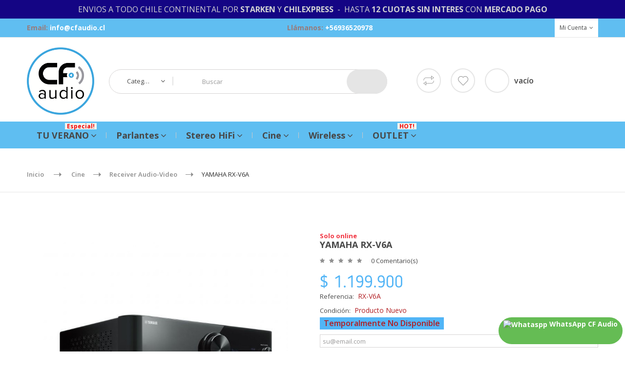

--- FILE ---
content_type: text/html; charset=utf-8
request_url: https://www.cfaudio.cl/receiver-audio-video/441-yamaha-rx-v6a-27108959030.html
body_size: 39134
content:
<!DOCTYPE HTML>
<!--[if lt IE 7]> <html class="no-js lt-ie9 lt-ie8 lt-ie7" lang="es-es"><![endif]-->
<!--[if IE 7]><html class="no-js lt-ie9 lt-ie8 ie7" lang="es-es"><![endif]-->
<!--[if IE 8]><html class="no-js lt-ie9 ie8" lang="es-es"><![endif]-->
<!--[if gt IE 8]> <html class="no-js ie9" lang="es-es"><![endif]-->
<html lang="es-es">
	<head>
		<meta charset="utf-8" />
		<title>Receiver YAMAHA RX-V6A 7.2 WiFi  HDMI 8K-4K</title>
					<meta name="description" content="Receiver Audio-Video YAMAHA RX-V6A 7.2 canales,  Atmos, HDMI 8K y 4K, Zona 2" />
						<meta name="generator" content="PrestaShop" />
		<meta name="robots" content="index,follow" />
		<meta name="viewport" content="width=device-width, minimum-scale=0.25, maximum-scale=1.6, initial-scale=1.0" />
		<meta name="apple-mobile-web-app-capable" content="yes" />
		<link rel="icon" type="image/vnd.microsoft.icon" href="/img/favicon.ico?1767121845" />
		<link rel="shortcut icon" type="image/x-icon" href="/img/favicon.ico?1767121845" />
														<link rel="stylesheet" href="/themes/lab_technostore9/css/global.css" type="text/css" media="all" />
																<link rel="stylesheet" href="/themes/lab_technostore9/css/autoload/highdpi.css" type="text/css" media="all" />
																<link rel="stylesheet" href="/themes/lab_technostore9/css/autoload/responsive-tables.css" type="text/css" media="all" />
																<link rel="stylesheet" href="/themes/lab_technostore9/css/autoload/uniform.default.css" type="text/css" media="all" />
																<link rel="stylesheet" href="/js/jquery/plugins/fancybox/jquery.fancybox.css" type="text/css" media="all" />
																<link rel="stylesheet" href="/themes/lab_technostore9/css/product.css" type="text/css" media="all" />
																<link rel="stylesheet" href="/themes/lab_technostore9/css/print.css" type="text/css" media="print" />
																<link rel="stylesheet" href="/js/jquery/plugins/bxslider/jquery.bxslider.css" type="text/css" media="all" />
																<link rel="stylesheet" href="/modules/socialsharing/css/socialsharing.css" type="text/css" media="all" />
																<link rel="stylesheet" href="/themes/lab_technostore9/css/modules/blockbestsellers/blockbestsellers.css" type="text/css" media="all" />
																<link rel="stylesheet" href="/themes/lab_technostore9/css/modules/blockcart/blockcart.css" type="text/css" media="all" />
																<link rel="stylesheet" href="/themes/lab_technostore9/css/modules/blockcategories/blockcategories.css" type="text/css" media="all" />
																<link rel="stylesheet" href="/themes/lab_technostore9/css/modules/blockcurrencies/blockcurrencies.css" type="text/css" media="all" />
																<link rel="stylesheet" href="/themes/lab_technostore9/css/modules/blocklanguages/blocklanguages.css" type="text/css" media="all" />
																<link rel="stylesheet" href="/themes/lab_technostore9/css/modules/blockcontact/blockcontact.css" type="text/css" media="all" />
																<link rel="stylesheet" href="/themes/lab_technostore9/css/modules/blockmyaccountfooter/blockmyaccount.css" type="text/css" media="all" />
																<link rel="stylesheet" href="/themes/lab_technostore9/css/modules/blocknewproducts/blocknewproducts.css" type="text/css" media="all" />
																<link rel="stylesheet" href="/themes/lab_technostore9/css/modules/blocknewsletter/blocknewsletter.css" type="text/css" media="all" />
																<link rel="stylesheet" href="/themes/lab_technostore9/css/modules/blockuserinfo/blockuserinfo.css" type="text/css" media="all" />
																<link rel="stylesheet" href="/themes/lab_technostore9/css/modules/blockviewed/blockviewed.css" type="text/css" media="all" />
																<link rel="stylesheet" href="/themes/lab_technostore9/css/modules/homefeatured/homefeatured.css" type="text/css" media="all" />
																<link rel="stylesheet" href="/modules/themeconfigurator/css/hooks.css" type="text/css" media="all" />
																<link rel="stylesheet" href="/modules/themeconfigurator/css/font1.css" type="text/css" media="all" />
																<link rel="stylesheet" href="/modules/labthemeoptions/views/templates/front/colortool/css/lab.cltool.css" type="text/css" media="all" />
																<link rel="stylesheet" href="/modules/labthemeoptions/views/templates/front/colortool/css/colorpicker.css" type="text/css" media="all" />
																<link rel="stylesheet" href="/modules/labthemeoptions/css/animate.css" type="text/css" media="all" />
																<link rel="stylesheet" href="/modules/labthemeoptions/css/owl.carousel.css" type="text/css" media="all" />
																<link rel="stylesheet" href="/modules/labthemeoptions/css/slick.css" type="text/css" media="all" />
																<link rel="stylesheet" href="/modules/labthemeoptions/css/slick-theme.css" type="text/css" media="all" />
																<link rel="stylesheet" href="/modules/labthemeoptions/css/laberthemes.css" type="text/css" media="all" />
																<link rel="stylesheet" href="/themes/lab_technostore9/css/modules/mailalerts/mailalerts.css" type="text/css" media="all" />
																<link rel="stylesheet" href="/modules/labhoverflipimg/css/labhoverflipimg.css" type="text/css" media="all" />
																<link rel="stylesheet" href="/modules/labcountdown/css/jquery.countdown.css" type="text/css" media="all" />
																<link rel="stylesheet" href="/modules/labcompare/views/css/labcompare.css" type="text/css" media="all" />
																<link rel="stylesheet" href="/themes/lab_technostore9/css/modules/labslideshow/css/labslideshow.css" type="text/css" media="all" />
																<link rel="stylesheet" href="/modules/themeszonemanslider/css/owl.carousel.css" type="text/css" media="all" />
																<link rel="stylesheet" href="/modules/themeszonemanslider/css/owl.theme.css" type="text/css" media="all" />
																<link rel="stylesheet" href="/modules/themeszonemanslider/css/owl.transitions.css" type="text/css" media="all" />
																<link rel="stylesheet" href="/modules/themeszonemanslider/css/font-awesome.min.css" type="text/css" media="all" />
																<link rel="stylesheet" href="/modules/themeszonemanslider/css/style.css" type="text/css" media="all" />
																<link rel="stylesheet" href="/modules/labtabcategoryslider/labtabcategoryslider.css" type="text/css" media="all" />
																<link rel="stylesheet" href="/themes/lab_technostore9/css/modules/productscategory/css/productscategory.css" type="text/css" media="all" />
																<link rel="stylesheet" href="/js/jquery/plugins/autocomplete/jquery.autocomplete.css" type="text/css" media="all" />
																<link rel="stylesheet" href="/themes/lab_technostore9/css/product_list.css" type="text/css" media="all" />
																<link rel="stylesheet" href="/themes/lab_technostore9/css/modules/labsearch_mod/labsearch_mod.css" type="text/css" media="all" />
																<link rel="stylesheet" href="/themes/lab_technostore9/css/modules/productcomments/productcomments.css" type="text/css" media="all" />
																<link rel="stylesheet" href="/modules/whatsapp/views/css/whatsapp.css" type="text/css" media="all" />
																<link rel="stylesheet" href="/modules/mercadopago/views/css/front.min.css" type="text/css" media="all" />
																<link rel="stylesheet" href="/modules/mercadopago/views/css/pixFront.min.css" type="text/css" media="all" />
																<link rel="stylesheet" href="/themes/lab_technostore9/css/modules/labmegamenu/views/css/front.css" type="text/css" media="all" />
																<link rel="stylesheet" href="/modules/rg_chilexpress/views/libs/jquery.flexdatalist.min.css" type="text/css" media="all" />
																<link rel="stylesheet" href="/modules/rg_chilexpress/views/css/front.css" type="text/css" media="all" />
																<link rel="stylesheet" href="/modules/rg_starken/views/css/front.css" type="text/css" media="all" />
											<!-- <link rel="stylesheet" href="https://www.cfaudio.cl/themes/lab_technostore9/css/rtl.css" type="text/css" media="all" /> -->
					<script type="text/javascript">
var CUSTOMIZE_TEXTFIELD = 1;
var FancyboxI18nClose = 'Cerrar';
var FancyboxI18nNext = 'Pr&oacute;ximo';
var FancyboxI18nPrev = 'Anterior';
var PS_CATALOG_MODE = false;
var ajax_allowed = true;
var ajaxsearch = true;
var allowBuyWhenOutOfStock = false;
var attribute_anchor_separator = '-';
var attributesCombinations = [];
var availableLaterValue = 'COMPRA ANTICIPADA!   No te quedes sin el tuyo';
var availableNowValue = '';
var baseDir = 'https://www.cfaudio.cl/';
var baseUri = 'https://www.cfaudio.cl/';
var blocksearch_type = 'top';
var comparator_max_item = 3;
var comparedProductsIds = [];
var confirm_report_message = '¿Seguro que quieres denunciar este comentario?';
var contentOnly = false;
var currency = {"id":1,"name":"Peso Chileno","iso_code":"CLP","iso_code_num":"152","sign":"$","blank":"1","conversion_rate":"1.000000","deleted":"0","format":"3","decimals":"0","active":"1","prefix":"$ ","suffix":"","id_shop_list":null,"force_id":false};
var currencyBlank = 1;
var currencyFormat = 3;
var currencyRate = 1;
var currencySign = '$';
var currentDate = '2026-01-15 17:43:55';
var customerGroupWithoutTax = false;
var customizationFields = false;
var customizationId = null;
var customizationIdMessage = 'Personalización n°';
var default_eco_tax = 0;
var delete_txt = 'Eliminar';
var displayList = false;
var displayPrice = 0;
var doesntExist = 'Esta combinación no existe para este producto. Por favor, selecciona otra combinación.';
var doesntExistNoMore = 'Temporalmente No Disponible';
var doesntExistNoMoreBut = 'con esos atributos pero está disponible con otros.';
var ecotaxTax_rate = 0;
var fieldRequired = 'Por favor, completa todos los campos obligatorios antes de guardar tu personalización.';
var freeProductTranslation = '¡Gratis!';
var freeShippingTranslation = 'Sin Cargo';
var generated_date = 1768509835;
var groupReduction = 0;
var hasDeliveryAddress = false;
var highDPI = true;
var idDefaultImage = 1653;
var id_lang = 1;
var id_product = 441;
var img_dir = 'https://www.cfaudio.cl/themes/lab_technostore9/img/';
var img_prod_dir = 'https://www.cfaudio.cl/img/p/';
var img_ps_dir = 'https://www.cfaudio.cl/img/';
var instantsearch = false;
var isGuest = 0;
var isLogged = 0;
var isMobile = false;
var jqZoomEnabled = false;
var mailalerts_already = 'Ya tiene establecida una alerta para este producto';
var mailalerts_invalid = 'Su dirección de correo electrónico no es válida';
var mailalerts_placeholder = 'su@email.com';
var mailalerts_registered = 'Solicitud de notificación registrada';
var mailalerts_url_add = 'https://www.cfaudio.cl/module/mailalerts/actions?process=add';
var mailalerts_url_check = 'https://www.cfaudio.cl/module/mailalerts/actions?process=check';
var maxQuantityToAllowDisplayOfLastQuantityMessage = 1;
var max_item = 'No puede agregar más de 3e producto (s) a la comparación de producto';
var min_item = 'Por favor seleccione por lo menos un producto';
var minimalQuantity = 1;
var moderation_active = true;
var more_products_search = 'Más productos »';
var noTaxForThisProduct = true;
var oosHookJsCodeFunctions = [];
var page_name = 'product';
var placeholder_blocknewsletter = 'Ingresa tu dirección de correo electrónico';
var priceDisplayMethod = 0;
var priceDisplayPrecision = 0;
var productAvailableForOrder = true;
var productBasePriceTaxExcl = 1199900;
var productBasePriceTaxExcluded = 1199900;
var productBasePriceTaxIncl = 1199900;
var productHasAttributes = false;
var productPrice = 1199900;
var productPriceTaxExcluded = 1199900;
var productPriceTaxIncluded = 1199900;
var productPriceWithoutReduction = 1199900;
var productReference = 'RX-V6A';
var productShowPrice = true;
var productUnitPriceRatio = 0;
var product_fileButtonHtml = 'Elije el archivo';
var product_fileDefaultHtml = 'Ningún archivo seleccionado';
var product_specific_price = [];
var productcomment_added = '¡Tu comentario ha sido añadido!';
var productcomment_added_moderation = 'Su comentario ha sido añadido y estará disponible una vez lo apruebe un moderador.';
var productcomment_ok = 'ok';
var productcomment_title = 'Nuevo comentario';
var productcomments_controller_url = 'https://www.cfaudio.cl/module/productcomments/default';
var productcomments_url_rewrite = true;
var quantitiesDisplayAllowed = false;
var quantityAvailable = 0;
var quickView = true;
var reduction_percent = 0;
var reduction_price = 0;
var removingLinkText = 'eliminar este producto de mi carrito';
var rg_chilexpress = {"page_name":"product","ps_version":"1.6","id_country":68,"cities":[{"id":"ACHA","orig":true,"dest":true,"name":"Achao"},{"id":null,"orig":false,"dest":false,"name":"Agua Buena"},{"id":null,"orig":false,"dest":false,"name":"Ahui"},{"id":null,"orig":false,"dest":false,"name":"Aiquina"},{"id":null,"orig":false,"dest":false,"name":"Alerce"},{"id":null,"orig":false,"dest":false,"name":"Algarrobal"},{"id":null,"orig":false,"dest":false,"name":"Algarrobito"},{"id":"ALGA","orig":true,"dest":true,"name":"Algarrobo"},{"id":null,"orig":false,"dest":false,"name":"Alhue"},{"id":null,"orig":false,"dest":false,"name":"Alicahue"},{"id":null,"orig":false,"dest":false,"name":"Alto Bio Bio"},{"id":null,"orig":false,"dest":false,"name":"Alto Del Carmen"},{"id":null,"orig":false,"dest":false,"name":"Alto El Canelo"},{"id":"AHOS","orig":true,"dest":true,"name":"Alto Hospicio"},{"id":"AJAH","orig":true,"dest":true,"name":"Alto Jahuel"},{"id":null,"orig":false,"dest":false,"name":"Altovalsol"},{"id":null,"orig":false,"dest":false,"name":"Ancuaque"},{"id":"ANCU","orig":true,"dest":true,"name":"Ancud"},{"id":"ANDA","orig":true,"dest":true,"name":"Andacollo"},{"id":"ANGO","orig":true,"dest":true,"name":"Angol"},{"id":null,"orig":false,"dest":false,"name":"Antartica"},{"id":"ANTO","orig":true,"dest":true,"name":"Antofagasta"},{"id":null,"orig":false,"dest":false,"name":"Antuco"},{"id":"ARAU","orig":true,"dest":true,"name":"Arauco"},{"id":"ARIC","orig":true,"dest":true,"name":"Arica"},{"id":"ARTI","orig":true,"dest":true,"name":"Artificio"},{"id":null,"orig":false,"dest":false,"name":"Bahia Inglesa"},{"id":null,"orig":false,"dest":false,"name":"Bahia Mansa"},{"id":null,"orig":false,"dest":false,"name":"Bahia Murta"},{"id":"BALM","orig":true,"dest":true,"name":"Balmaceda"},{"id":"BAQU","orig":true,"dest":true,"name":"Baquedano"},{"id":"BARR","orig":true,"dest":true,"name":"Barrancas"},{"id":"BATU","orig":true,"dest":true,"name":"Batuco"},{"id":null,"orig":false,"dest":false,"name":"Belen"},{"id":null,"orig":false,"dest":false,"name":"Bobadilla"},{"id":null,"orig":false,"dest":false,"name":"Bollenar"},{"id":null,"orig":false,"dest":false,"name":"Bucalemu"},{"id":null,"orig":false,"dest":false,"name":"Buchupureo"},{"id":"BUIN","orig":true,"dest":true,"name":"Buin"},{"id":"BULN","orig":true,"dest":true,"name":"Bulnes"},{"id":"CABI","orig":true,"dest":true,"name":"Cabildo"},{"id":null,"orig":false,"dest":false,"name":"Cabo de Hornos"},{"id":"CABR","orig":true,"dest":true,"name":"Cabrero"},{"id":null,"orig":false,"dest":false,"name":"Caburga"},{"id":null,"orig":false,"dest":false,"name":"Cachagua"},{"id":null,"orig":false,"dest":false,"name":"Cachapoal"},{"id":null,"orig":false,"dest":false,"name":"Cahuil"},{"id":null,"orig":false,"dest":false,"name":"Caimanes"},{"id":null,"orig":false,"dest":false,"name":"Cajon"},{"id":null,"orig":false,"dest":false,"name":"Cajon Del Maipo"},{"id":null,"orig":false,"dest":false,"name":"Calafquen"},{"id":"CALA","orig":true,"dest":true,"name":"Calama"},{"id":"CALB","orig":true,"dest":true,"name":"Calbuco"},{"id":"CALD","orig":true,"dest":true,"name":"Caldera"},{"id":null,"orig":false,"dest":false,"name":"Calera"},{"id":"CTAN","orig":true,"dest":true,"name":"Calera De Tango"},{"id":null,"orig":false,"dest":false,"name":"Caleta Andrade"},{"id":null,"orig":false,"dest":false,"name":"Caleta Buena"},{"id":null,"orig":false,"dest":false,"name":"Caleta Gonzalo"},{"id":null,"orig":false,"dest":false,"name":"Caletones"},{"id":null,"orig":false,"dest":false,"name":"Calle Larga"},{"id":null,"orig":false,"dest":false,"name":"Camarico"},{"id":null,"orig":false,"dest":false,"name":"Camarones"},{"id":null,"orig":false,"dest":false,"name":"Cameron"},{"id":null,"orig":false,"dest":false,"name":"Cami\u00f1a"},{"id":null,"orig":false,"dest":false,"name":"Campanario"},{"id":null,"orig":false,"dest":false,"name":"Cancosa"},{"id":null,"orig":false,"dest":false,"name":"Canela"},{"id":null,"orig":false,"dest":false,"name":"Canto De Agua"},{"id":"CANE","orig":true,"dest":true,"name":"Ca\u00f1ete"},{"id":null,"orig":false,"dest":false,"name":"Capitan Pastene"},{"id":null,"orig":false,"dest":false,"name":"Caquena"},{"id":"CARA","orig":true,"dest":true,"name":"Carahue"},{"id":null,"orig":false,"dest":false,"name":"Carampangue"},{"id":null,"orig":false,"dest":false,"name":"Carelmapu"},{"id":null,"orig":false,"dest":false,"name":"Caren"},{"id":null,"orig":false,"dest":false,"name":"Cariquima"},{"id":null,"orig":false,"dest":false,"name":"Carrizal Bajo"},{"id":"CART","orig":true,"dest":true,"name":"Cartagena"},{"id":"CASA","orig":true,"dest":true,"name":"Casablanca"},{"id":null,"orig":false,"dest":false,"name":"Caspana"},{"id":"CAST","orig":true,"dest":true,"name":"Castro"},{"id":null,"orig":false,"dest":false,"name":"Catapilco"},{"id":null,"orig":false,"dest":false,"name":"Catemu"},{"id":null,"orig":false,"dest":false,"name":"Caulin"},{"id":"CAUQ","orig":true,"dest":true,"name":"Cauquenes"},{"id":null,"orig":false,"dest":false,"name":"Cayucupil"},{"id":"LOSC","orig":true,"dest":true,"name":"Cerrillos"},{"id":null,"orig":false,"dest":false,"name":"Cerrillos De Tamaya"},{"id":"CNAV","orig":true,"dest":true,"name":"Cerro Navia"},{"id":null,"orig":false,"dest":false,"name":"Cerro Sombrero"},{"id":null,"orig":false,"dest":false,"name":"Chacao"},{"id":null,"orig":false,"dest":false,"name":"Chaiten"},{"id":null,"orig":false,"dest":false,"name":"Champa"},{"id":null,"orig":false,"dest":false,"name":"Chanco"},{"id":"CHAN","orig":true,"dest":true,"name":"Cha\u00f1aral"},{"id":null,"orig":false,"dest":false,"name":"Cha\u00f1aral Alto"},{"id":null,"orig":false,"dest":false,"name":"Cha\u00f1aral De Caren"},{"id":null,"orig":false,"dest":false,"name":"Charrua"},{"id":null,"orig":false,"dest":false,"name":"Chauquen"},{"id":"CHEP","orig":true,"dest":true,"name":"Chepica"},{"id":null,"orig":false,"dest":false,"name":"Chepu"},{"id":null,"orig":false,"dest":false,"name":"Cherquenco"},{"id":"CHIC","orig":true,"dest":true,"name":"Chicureo"},{"id":"CHIG","orig":true,"dest":true,"name":"Chiguayante"},{"id":"CHCH","orig":true,"dest":true,"name":"Chile Chico"},{"id":"CHIL","orig":true,"dest":true,"name":"Chillan"},{"id":"CHVJ","orig":true,"dest":true,"name":"Chillan Viejo"},{"id":null,"orig":false,"dest":false,"name":"Chillepin"},{"id":"CHIM","orig":true,"dest":true,"name":"Chimbarongo"},{"id":null,"orig":false,"dest":false,"name":"Chocalan"},{"id":null,"orig":false,"dest":false,"name":"Cholchol"},{"id":"CHOL","orig":true,"dest":true,"name":"Cholguan"},{"id":"CHON","orig":true,"dest":true,"name":"Chonchi"},{"id":null,"orig":false,"dest":false,"name":"Choshuenco"},{"id":null,"orig":false,"dest":false,"name":"Ciruelos"},{"id":null,"orig":false,"dest":false,"name":"Cisnes"},{"id":null,"orig":false,"dest":false,"name":"Ciudad De Los Valles"},{"id":null,"orig":false,"dest":false,"name":"Cobija"},{"id":null,"orig":false,"dest":false,"name":"Cobquecura"},{"id":null,"orig":false,"dest":false,"name":"Cochamo"},{"id":"COCH","orig":true,"dest":true,"name":"Cochrane"},{"id":null,"orig":false,"dest":false,"name":"Codegua"},{"id":"RTOM","orig":true,"dest":true,"name":"Codelco Radomiro Tomic"},{"id":null,"orig":false,"dest":false,"name":"Codigua"},{"id":null,"orig":false,"dest":false,"name":"Codpa"},{"id":"COEL","orig":true,"dest":true,"name":"Coelemu"},{"id":null,"orig":false,"dest":false,"name":"Coihue"},{"id":"COIC","orig":true,"dest":true,"name":"Coihueco"},{"id":"COIN","orig":true,"dest":true,"name":"Coinco"},{"id":"COLB","orig":true,"dest":true,"name":"Colbun"},{"id":null,"orig":false,"dest":false,"name":"Colchane"},{"id":"COLI","orig":true,"dest":true,"name":"Colina"},{"id":null,"orig":false,"dest":false,"name":"Coliumo"},{"id":null,"orig":false,"dest":false,"name":"Collacagua"},{"id":"COLL","orig":true,"dest":true,"name":"Collipulli"},{"id":"COLT","orig":true,"dest":true,"name":"Coltauco"},{"id":"COMB","orig":true,"dest":true,"name":"Combarbala"},{"id":null,"orig":false,"dest":false,"name":"Conaripe"},{"id":null,"orig":false,"dest":false,"name":"Conay"},{"id":"CONC","orig":true,"dest":true,"name":"Concepcion"},{"id":"CCHA","orig":true,"dest":true,"name":"Conchali"},{"id":"CCON","orig":true,"dest":true,"name":"Concon"},{"id":"CONS","orig":true,"dest":true,"name":"Constitucion"},{"id":null,"orig":false,"dest":false,"name":"Contulmo"},{"id":"COPI","orig":true,"dest":true,"name":"Copiapo"},{"id":"COQU","orig":true,"dest":true,"name":"Coquimbo"},{"id":"CORO","orig":true,"dest":true,"name":"Coronel"},{"id":null,"orig":false,"dest":false,"name":"Corral"},{"id":null,"orig":false,"dest":false,"name":"Cosapilla"},{"id":null,"orig":false,"dest":false,"name":"Coya"},{"id":"COYH","orig":true,"dest":true,"name":"Coyhaique"},{"id":null,"orig":false,"dest":false,"name":"Coz Coz"},{"id":null,"orig":false,"dest":false,"name":"Culenar"},{"id":null,"orig":false,"dest":false,"name":"Culipran"},{"id":"CUMP","orig":true,"dest":true,"name":"Cumpeo"},{"id":null,"orig":false,"dest":false,"name":"Cunaco"},{"id":null,"orig":false,"dest":false,"name":"Cunco"},{"id":null,"orig":false,"dest":false,"name":"Cuncumen"},{"id":"CURC","orig":true,"dest":true,"name":"Curacautin"},{"id":"CRCV","orig":true,"dest":true,"name":"Curacavi"},{"id":null,"orig":false,"dest":false,"name":"Curaco De Velez"},{"id":"CURA","orig":true,"dest":true,"name":"Curanilahue"},{"id":null,"orig":false,"dest":false,"name":"Curanipe"},{"id":null,"orig":false,"dest":false,"name":"Curarrehue"},{"id":null,"orig":false,"dest":false,"name":"Curauma"},{"id":null,"orig":false,"dest":false,"name":"Curepto"},{"id":"CURI","orig":true,"dest":true,"name":"Curico"},{"id":null,"orig":false,"dest":false,"name":"Curimon"},{"id":null,"orig":false,"dest":false,"name":"Curinanco"},{"id":null,"orig":false,"dest":false,"name":"Cuya"},{"id":"DALC","orig":true,"dest":true,"name":"Dalcahue"},{"id":null,"orig":false,"dest":false,"name":"Degan"},{"id":null,"orig":false,"dest":false,"name":"Dichato"},{"id":"DIEG","orig":true,"dest":true,"name":"Diego De Almagro"},{"id":null,"orig":false,"dest":false,"name":"Domeyko"},{"id":"DONI","orig":true,"dest":true,"name":"Do\u00f1ihue"},{"id":null,"orig":false,"dest":false,"name":"Duao"},{"id":"ELBE","orig":true,"dest":true,"name":"El Belloto"},{"id":"ELBO","orig":true,"dest":true,"name":"El Bosque"},{"id":null,"orig":false,"dest":false,"name":"El Canelo"},{"id":"ECAR","orig":true,"dest":true,"name":"El Carmen"},{"id":null,"orig":false,"dest":false,"name":"El Carmen Chillan"},{"id":null,"orig":false,"dest":false,"name":"El Carmen Rengo"},{"id":null,"orig":false,"dest":false,"name":"El Colorado"},{"id":null,"orig":false,"dest":false,"name":"El Hinojal"},{"id":null,"orig":false,"dest":false,"name":"El Ingenio"},{"id":null,"orig":false,"dest":false,"name":"El Manzano"},{"id":null,"orig":false,"dest":false,"name":"El Melocoton"},{"id":"EMEL","orig":true,"dest":true,"name":"El Melon"},{"id":null,"orig":false,"dest":false,"name":"El Membrillo"},{"id":null,"orig":false,"dest":false,"name":"El Molle"},{"id":"ELMO","orig":true,"dest":true,"name":"El Monte"},{"id":"ELPA","orig":true,"dest":true,"name":"El Paico"},{"id":null,"orig":false,"dest":false,"name":"El Palqui"},{"id":null,"orig":false,"dest":false,"name":"El Penon"},{"id":"QSCO","orig":true,"dest":true,"name":"El Quisco"},{"id":"ELSA","orig":true,"dest":true,"name":"El Salvador"},{"id":null,"orig":false,"dest":false,"name":"El Sauce"},{"id":"TABI","orig":true,"dest":true,"name":"El Tabito"},{"id":"TABO","orig":true,"dest":true,"name":"El Tabo"},{"id":null,"orig":false,"dest":false,"name":"El Tambo"},{"id":null,"orig":false,"dest":false,"name":"El Tangue"},{"id":null,"orig":false,"dest":false,"name":"Empedrado"},{"id":"ENEA","orig":true,"dest":true,"name":"Enea Express"},{"id":null,"orig":false,"dest":false,"name":"Ensenada"},{"id":"ELAG","orig":true,"dest":true,"name":"Entre Lagos"},{"id":null,"orig":false,"dest":false,"name":"Ercilla"},{"id":null,"orig":false,"dest":false,"name":"Esquina"},{"id":"ECEN","orig":true,"dest":true,"name":"Estacion Central"},{"id":"EPAI","orig":true,"dest":true,"name":"Estacion Paipote"},{"id":null,"orig":false,"dest":false,"name":"Farellones"},{"id":null,"orig":false,"dest":false,"name":"Florida"},{"id":"FRER","orig":true,"dest":true,"name":"Freire"},{"id":"FREI","orig":true,"dest":true,"name":"Freirina"},{"id":"FRES","orig":true,"dest":true,"name":"Fresia"},{"id":"FRUT","orig":true,"dest":true,"name":"Frutillar"},{"id":"FBAQ","orig":true,"dest":true,"name":"Fuerte Baquedano"},{"id":null,"orig":false,"dest":false,"name":"Futaleufu"},{"id":"FUTR","orig":true,"dest":true,"name":"Futrono"},{"id":null,"orig":false,"dest":false,"name":"Gabriela Mistral"},{"id":null,"orig":false,"dest":false,"name":"Galvarino"},{"id":null,"orig":false,"dest":false,"name":"General Lagos"},{"id":"GORB","orig":true,"dest":true,"name":"Gorbea"},{"id":"GRAN","orig":true,"dest":true,"name":"Graneros"},{"id":null,"orig":false,"dest":false,"name":"Guadal"},{"id":null,"orig":false,"dest":false,"name":"Guaitecas"},{"id":null,"orig":false,"dest":false,"name":"Gualleco"},{"id":null,"orig":false,"dest":false,"name":"Guanaqueros"},{"id":null,"orig":false,"dest":false,"name":"Guanguali"},{"id":null,"orig":false,"dest":false,"name":"Guapilacuy"},{"id":null,"orig":false,"dest":false,"name":"Guardia Vieja"},{"id":null,"orig":false,"dest":false,"name":"Guayacan"},{"id":null,"orig":false,"dest":false,"name":"Hacienda Los Andes"},{"id":"HIJU","orig":true,"dest":true,"name":"Hijuelas"},{"id":null,"orig":false,"dest":false,"name":"Horcon"},{"id":null,"orig":false,"dest":false,"name":"Horcon IV"},{"id":null,"orig":false,"dest":false,"name":"Hornitos"},{"id":"HORP","orig":true,"dest":true,"name":"Hornopiren"},{"id":null,"orig":false,"dest":false,"name":"Hospital"},{"id":null,"orig":false,"dest":false,"name":"Hualaihue"},{"id":"HUAL","orig":true,"dest":true,"name":"Huala\u00f1e"},{"id":"HPEN","orig":true,"dest":true,"name":"Hualpen"},{"id":null,"orig":false,"dest":false,"name":"Hualpencillo"},{"id":"HAQI","orig":true,"dest":true,"name":"Hualqui"},{"id":null,"orig":false,"dest":false,"name":"Huamalata"},{"id":null,"orig":false,"dest":false,"name":"Huara"},{"id":"HUAS","orig":true,"dest":true,"name":"Huasco"},{"id":"HUEC","orig":true,"dest":true,"name":"Huechuraba"},{"id":null,"orig":false,"dest":false,"name":"Huelden"},{"id":null,"orig":false,"dest":false,"name":"Huellahue"},{"id":null,"orig":false,"dest":false,"name":"Huelquen"},{"id":null,"orig":false,"dest":false,"name":"Huentelauquen"},{"id":"HUEP","orig":true,"dest":true,"name":"Huepil"},{"id":null,"orig":false,"dest":false,"name":"Huillinco"},{"id":null,"orig":false,"dest":false,"name":"Huintil"},{"id":null,"orig":false,"dest":false,"name":"Icalma"},{"id":"ILLA","orig":true,"dest":true,"name":"Illapel"},{"id":null,"orig":false,"dest":false,"name":"Iloca"},{"id":"INDE","orig":true,"dest":true,"name":"Independencia"},{"id":"INTE","orig":true,"dest":true,"name":"Internacional"},{"id":"IQUI","orig":true,"dest":true,"name":"Iquique"},{"id":"IMAI","orig":true,"dest":true,"name":"Isla De Maipo"},{"id":null,"orig":false,"dest":false,"name":"Isla De Pascua"},{"id":null,"orig":false,"dest":false,"name":"Isla Juan Fernandez"},{"id":"INEG","orig":true,"dest":true,"name":"Isla Negra"},{"id":"ITEJ","orig":true,"dest":true,"name":"Isla Teja"},{"id":null,"orig":false,"dest":false,"name":"Isluga"},{"id":"ITAH","orig":true,"dest":true,"name":"Itahue"},{"id":null,"orig":false,"dest":false,"name":"Juncal"},{"id":null,"orig":false,"dest":false,"name":"La Arena"},{"id":"LACA","orig":true,"dest":true,"name":"La Calera"},{"id":null,"orig":false,"dest":false,"name":"La Cebada"},{"id":null,"orig":false,"dest":false,"name":"La Chimba"},{"id":"LACI","orig":true,"dest":true,"name":"La Cisterna"},{"id":"LACR","orig":true,"dest":true,"name":"La Cruz"},{"id":null,"orig":false,"dest":false,"name":"La Estrella"},{"id":"LAFL","orig":true,"dest":true,"name":"La Florida"},{"id":"LAGR","orig":true,"dest":true,"name":"La Granja"},{"id":null,"orig":false,"dest":false,"name":"La Hauyca"},{"id":null,"orig":false,"dest":false,"name":"La Higuera"},{"id":null,"orig":false,"dest":false,"name":"La Jarilla"},{"id":"LAJU","orig":true,"dest":true,"name":"La Junta"},{"id":"LALI","orig":true,"dest":true,"name":"La Ligua"},{"id":null,"orig":false,"dest":false,"name":"La Marquesa"},{"id":null,"orig":false,"dest":false,"name":"La Negra"},{"id":null,"orig":false,"dest":false,"name":"La Obra"},{"id":null,"orig":false,"dest":false,"name":"La Parva"},{"id":"LAPI","orig":true,"dest":true,"name":"La Pintana"},{"id":null,"orig":false,"dest":false,"name":"La Placilla (Punitaqui)"},{"id":"LARE","orig":true,"dest":true,"name":"La Reina"},{"id":null,"orig":false,"dest":false,"name":"La Rufina"},{"id":"LASE","orig":true,"dest":true,"name":"La Serena"},{"id":null,"orig":false,"dest":false,"name":"La Tapera"},{"id":null,"orig":false,"dest":false,"name":"La Tirana"},{"id":"LAUN","orig":true,"dest":true,"name":"La Union"},{"id":null,"orig":false,"dest":false,"name":"Labranza"},{"id":null,"orig":false,"dest":false,"name":"Lago General Carrera"},{"id":"LRAN","orig":true,"dest":true,"name":"Lago Ranco"},{"id":null,"orig":false,"dest":false,"name":"Lago Verde"},{"id":null,"orig":false,"dest":false,"name":"Laguna Aculeo"},{"id":null,"orig":false,"dest":false,"name":"Laguna Blanca"},{"id":null,"orig":false,"dest":false,"name":"Laguna Verde"},{"id":null,"orig":false,"dest":false,"name":"Lagunillas"},{"id":"LAJA","orig":true,"dest":true,"name":"Laja"},{"id":null,"orig":false,"dest":false,"name":"Lajas Blancas"},{"id":"LAMP","orig":true,"dest":true,"name":"Lampa"},{"id":"LANC","orig":true,"dest":true,"name":"Lanco"},{"id":null,"orig":false,"dest":false,"name":"Laraquete"},{"id":null,"orig":false,"dest":false,"name":"Larmahue"},{"id":null,"orig":false,"dest":false,"name":"Las Breas"},{"id":"LCAB","orig":true,"dest":true,"name":"Las Cabras"},{"id":null,"orig":false,"dest":false,"name":"Las Cardas"},{"id":null,"orig":false,"dest":false,"name":"Las Cardas Sur"},{"id":"LCON","orig":true,"dest":true,"name":"Las Condes"},{"id":"LCRU","orig":true,"dest":true,"name":"Las Cruces"},{"id":null,"orig":false,"dest":false,"name":"Las Dichas"},{"id":null,"orig":false,"dest":false,"name":"Las Dunas"},{"id":null,"orig":false,"dest":false,"name":"Las Nieves"},{"id":null,"orig":false,"dest":false,"name":"Las Ramadas De Tulahuen"},{"id":null,"orig":false,"dest":false,"name":"Las Tacas"},{"id":null,"orig":false,"dest":false,"name":"Las Trancas"},{"id":null,"orig":false,"dest":false,"name":"Las Ventanas"},{"id":null,"orig":false,"dest":false,"name":"Las Vertientes"},{"id":null,"orig":false,"dest":false,"name":"Lasana"},{"id":"LAUT","orig":true,"dest":true,"name":"Lautaro"},{"id":"LEBU","orig":true,"dest":true,"name":"Lebu"},{"id":null,"orig":false,"dest":false,"name":"Lechagua"},{"id":null,"orig":false,"dest":false,"name":"Leyda"},{"id":null,"orig":false,"dest":false,"name":"Licanray"},{"id":null,"orig":false,"dest":false,"name":"Licanten"},{"id":"LIMA","orig":true,"dest":true,"name":"Limache"},{"id":null,"orig":false,"dest":false,"name":"Limari"},{"id":null,"orig":false,"dest":false,"name":"Linao"},{"id":"LINA","orig":true,"dest":true,"name":"Linares"},{"id":null,"orig":false,"dest":false,"name":"Linderos"},{"id":null,"orig":false,"dest":false,"name":"Liquine"},{"id":null,"orig":false,"dest":false,"name":"Lirima"},{"id":null,"orig":false,"dest":false,"name":"Lirquen"},{"id":"LCHE","orig":true,"dest":true,"name":"Litueche"},{"id":null,"orig":false,"dest":false,"name":"Llanos De Guanta"},{"id":"LLAN","orig":true,"dest":true,"name":"Llanquihue"},{"id":"LLAY","orig":true,"dest":true,"name":"Llay Llay"},{"id":null,"orig":false,"dest":false,"name":"Llico"},{"id":null,"orig":false,"dest":false,"name":"Llifen"},{"id":"LLOL","orig":true,"dest":true,"name":"Llolleo"},{"id":"LOBA","orig":true,"dest":true,"name":"Lo Barnechea"},{"id":null,"orig":false,"dest":false,"name":"Lo Chacon"},{"id":"LOES","orig":true,"dest":true,"name":"Lo Espejo"},{"id":"LOMI","orig":true,"dest":true,"name":"Lo Miranda"},{"id":"LOPR","orig":true,"dest":true,"name":"Lo Prado"},{"id":null,"orig":false,"dest":false,"name":"Lo Valdes"},{"id":null,"orig":false,"dest":false,"name":"Lo Valdivia"},{"id":"LOLO","orig":true,"dest":true,"name":"Lolol"},{"id":null,"orig":false,"dest":false,"name":"Lomas De Lo Aguirre"},{"id":"LONC","orig":true,"dest":true,"name":"Loncoche"},{"id":"LONG","orig":true,"dest":true,"name":"Longavi"},{"id":"LONV","orig":true,"dest":true,"name":"Longovilo"},{"id":"LONQ","orig":true,"dest":true,"name":"Lonquen"},{"id":null,"orig":false,"dest":false,"name":"Lonquimay"},{"id":"LONT","orig":true,"dest":true,"name":"Lontue"},{"id":"ALAM","orig":true,"dest":true,"name":"Los Alamos"},{"id":"LAND","orig":true,"dest":true,"name":"Los Andes"},{"id":"LANG","orig":true,"dest":true,"name":"Los Angeles"},{"id":null,"orig":false,"dest":false,"name":"Los Horcones"},{"id":null,"orig":false,"dest":false,"name":"Los Hornos"},{"id":"LLAG","orig":true,"dest":true,"name":"Los Lagos"},{"id":null,"orig":false,"dest":false,"name":"Los Laureles"},{"id":null,"orig":false,"dest":false,"name":"Los Lingues"},{"id":null,"orig":false,"dest":false,"name":"Los Maitenes"},{"id":null,"orig":false,"dest":false,"name":"Los Molles"},{"id":"LMUE","orig":true,"dest":true,"name":"Los Muermos"},{"id":null,"orig":false,"dest":false,"name":"Los Niches"},{"id":null,"orig":false,"dest":false,"name":"Los Olivos"},{"id":null,"orig":false,"dest":false,"name":"Los Sauces"},{"id":"LVIL","orig":true,"dest":true,"name":"Los Vilos"},{"id":"LOTA","orig":true,"dest":true,"name":"Lota"},{"id":null,"orig":false,"dest":false,"name":"Lumaco"},{"id":"MACH","orig":true,"dest":true,"name":"Machali"},{"id":"MACU","orig":true,"dest":true,"name":"Macul"},{"id":null,"orig":false,"dest":false,"name":"Mafil"},{"id":null,"orig":false,"dest":false,"name":"Maicolpue"},{"id":null,"orig":false,"dest":false,"name":"Maipo"},{"id":"MIPU","orig":true,"dest":true,"name":"Maipu"},{"id":null,"orig":false,"dest":false,"name":"Maitencillo"},{"id":null,"orig":false,"dest":false,"name":"Malalcahuello"},{"id":"MALO","orig":true,"dest":true,"name":"Malloa"},{"id":"MALL","orig":true,"dest":true,"name":"Malloco"},{"id":null,"orig":false,"dest":false,"name":"Mamina"},{"id":null,"orig":false,"dest":false,"name":"Manao"},{"id":null,"orig":false,"dest":false,"name":"Mandinga"},{"id":null,"orig":false,"dest":false,"name":"Marbella"},{"id":"MARC","orig":true,"dest":true,"name":"Marchigue"},{"id":"MARI","orig":true,"dest":true,"name":"Maria Elena"},{"id":null,"orig":false,"dest":false,"name":"Maria Pinto"},{"id":null,"orig":false,"dest":false,"name":"Matanzas"},{"id":null,"orig":false,"dest":false,"name":"Maule"},{"id":"MAUL","orig":true,"dest":true,"name":"Maullin"},{"id":null,"orig":false,"dest":false,"name":"Mechaico"},{"id":null,"orig":false,"dest":false,"name":"Mehuin"},{"id":"MEJI","orig":true,"dest":true,"name":"Mejillones"},{"id":null,"orig":false,"dest":false,"name":"Melinka"},{"id":null,"orig":false,"dest":false,"name":"Melipeuco"},{"id":"MELI","orig":true,"dest":true,"name":"Melipilla"},{"id":null,"orig":false,"dest":false,"name":"Minas Del Prado"},{"id":null,"orig":false,"dest":false,"name":"Mincha"},{"id":"MINI","orig":true,"dest":true,"name":"Mininco"},{"id":null,"orig":false,"dest":false,"name":"Mocha"},{"id":"MOLI","orig":true,"dest":true,"name":"Molina"},{"id":null,"orig":false,"dest":false,"name":"Molinos"},{"id":null,"orig":false,"dest":false,"name":"Monte Aguila"},{"id":null,"orig":false,"dest":false,"name":"Monte Aymond"},{"id":null,"orig":false,"dest":false,"name":"Monte Grande"},{"id":"MOPA","orig":true,"dest":true,"name":"Monte Patria"},{"id":null,"orig":false,"dest":false,"name":"Montenegro"},{"id":null,"orig":false,"dest":false,"name":"Morrillos"},{"id":"MULC","orig":true,"dest":true,"name":"Mulchen"},{"id":"NACI","orig":true,"dest":true,"name":"Nacimiento"},{"id":null,"orig":false,"dest":false,"name":"Nahueltoro"},{"id":null,"orig":false,"dest":false,"name":"Nal"},{"id":"NANC","orig":true,"dest":true,"name":"Nancagua"},{"id":null,"orig":false,"dest":false,"name":"Navidad"},{"id":"NEGR","orig":true,"dest":true,"name":"Negrete"},{"id":null,"orig":false,"dest":false,"name":"Neltume"},{"id":null,"orig":false,"dest":false,"name":"Niebla"},{"id":null,"orig":false,"dest":false,"name":"Ninhue"},{"id":null,"orig":false,"dest":false,"name":"Nipas"},{"id":null,"orig":false,"dest":false,"name":"Nirehuao"},{"id":null,"orig":false,"dest":false,"name":"Nirivilo"},{"id":"NOGA","orig":true,"dest":true,"name":"Nogales"},{"id":"NOSO","orig":true,"dest":true,"name":"Nos"},{"id":null,"orig":false,"dest":false,"name":"Noviciado"},{"id":"NALD","orig":true,"dest":true,"name":"Nueva Aldea"},{"id":null,"orig":false,"dest":false,"name":"Nueva Braunau"},{"id":"NVAI","orig":true,"dest":true,"name":"Nueva Imperial"},{"id":null,"orig":false,"dest":false,"name":"\u00d1iquen"},{"id":"NUNO","orig":true,"dest":true,"name":"\u00d1u\u00f1oa"},{"id":null,"orig":false,"dest":false,"name":"Ohiggins"},{"id":"OLIV","orig":true,"dest":true,"name":"Olivar Alto"},{"id":"OLIV","orig":true,"dest":true,"name":"Olivar Bajo"},{"id":null,"orig":false,"dest":false,"name":"Ollague"},{"id":"OLMU","orig":true,"dest":true,"name":"Olmue"},{"id":"OSOR","orig":true,"dest":true,"name":"Osorno"},{"id":"OVAL","orig":true,"dest":true,"name":"Ovalle"},{"id":null,"orig":false,"dest":false,"name":"Pachama"},{"id":"PHUR","orig":true,"dest":true,"name":"Padre Hurtado"},{"id":"PLCA","orig":true,"dest":true,"name":"Padre Las Casas"},{"id":null,"orig":false,"dest":false,"name":"Paihuano"},{"id":"PAIL","orig":true,"dest":true,"name":"Paillaco"},{"id":"PAIN","orig":true,"dest":true,"name":"Paine"},{"id":"PAIP","orig":true,"dest":true,"name":"Paipote"},{"id":null,"orig":false,"dest":false,"name":"Palena"},{"id":"PALM","orig":true,"dest":true,"name":"Palmilla"},{"id":null,"orig":false,"dest":false,"name":"Palomar"},{"id":null,"orig":false,"dest":false,"name":"Palquial"},{"id":null,"orig":false,"dest":false,"name":"Pan De Azucar"},{"id":null,"orig":false,"dest":false,"name":"Pangal"},{"id":"PANG","orig":true,"dest":true,"name":"Panguipulli"},{"id":null,"orig":false,"dest":false,"name":"Panimavida"},{"id":null,"orig":false,"dest":false,"name":"Panquehue"},{"id":null,"orig":false,"dest":false,"name":"Paposo"},{"id":null,"orig":false,"dest":false,"name":"Papudo"},{"id":null,"orig":false,"dest":false,"name":"Parcela El Carmen"},{"id":null,"orig":false,"dest":false,"name":"Paredones"},{"id":"PARG","orig":true,"dest":true,"name":"Pargua"},{"id":"PARR","orig":true,"dest":true,"name":"Parral"},{"id":null,"orig":false,"dest":false,"name":"Pauldeo"},{"id":null,"orig":false,"dest":false,"name":"Pedregal"},{"id":"PEDR","orig":true,"dest":true,"name":"Pedro Aguirre Cerda"},{"id":null,"orig":false,"dest":false,"name":"Pelarco"},{"id":"PELE","orig":true,"dest":true,"name":"Pelequen"},{"id":null,"orig":false,"dest":false,"name":"Pelluhue"},{"id":"PEMU","orig":true,"dest":true,"name":"Pemuco"},{"id":"PBLA","orig":true,"dest":true,"name":"Penablanca"},{"id":null,"orig":false,"dest":false,"name":"Pencahue"},{"id":"PENC","orig":true,"dest":true,"name":"Penco"},{"id":"PENA","orig":true,"dest":true,"name":"Pe\u00f1aflor"},{"id":"PLOL","orig":true,"dest":true,"name":"Pe\u00f1alolen"},{"id":"PERA","orig":true,"dest":true,"name":"Peralillo"},{"id":null,"orig":false,"dest":false,"name":"Perquenco"},{"id":null,"orig":false,"dest":false,"name":"Petorca"},{"id":null,"orig":false,"dest":false,"name":"Petrohue"},{"id":"PEUM","orig":true,"dest":true,"name":"Peumo"},{"id":null,"orig":false,"dest":false,"name":"Pica"},{"id":null,"orig":false,"dest":false,"name":"Pichasca"},{"id":null,"orig":false,"dest":false,"name":"Pichi Pelluco"},{"id":null,"orig":false,"dest":false,"name":"Pichicuy"},{"id":null,"orig":false,"dest":false,"name":"Pichidangui"},{"id":"PICD","orig":true,"dest":true,"name":"Pichidegua"},{"id":"PICH","orig":true,"dest":true,"name":"Pichilemu"},{"id":null,"orig":false,"dest":false,"name":"Pillanlelbun"},{"id":null,"orig":false,"dest":false,"name":"Pingueral"},{"id":"PINT","orig":true,"dest":true,"name":"Pinto"},{"id":"PIRQ","orig":true,"dest":true,"name":"Pirque"},{"id":null,"orig":false,"dest":false,"name":"Pisco Elqui"},{"id":"PITR","orig":true,"dest":true,"name":"Pitrufquen"},{"id":"PLAV","orig":true,"dest":true,"name":"Placilla Quinta Region"},{"id":"PLAC","orig":true,"dest":true,"name":"Placilla Sexta Region"},{"id":null,"orig":false,"dest":false,"name":"Playa Ancha"},{"id":null,"orig":false,"dest":false,"name":"Poconchile"},{"id":null,"orig":false,"dest":false,"name":"Polcura"},{"id":null,"orig":false,"dest":false,"name":"Polpaico"},{"id":null,"orig":false,"dest":false,"name":"Pomaire"},{"id":null,"orig":false,"dest":false,"name":"Popeta"},{"id":null,"orig":false,"dest":false,"name":"Portezuelo"},{"id":null,"orig":false,"dest":false,"name":"Portillo"},{"id":"PORV","orig":true,"dest":true,"name":"Porvenir"},{"id":"POZO","orig":true,"dest":true,"name":"Pozo Almonte"},{"id":null,"orig":false,"dest":false,"name":"Primavera"},{"id":"PROV","orig":true,"dest":true,"name":"Providencia"},{"id":null,"orig":false,"dest":false,"name":"Puaucho"},{"id":null,"orig":false,"dest":false,"name":"Pucatrihue"},{"id":"PUCH","orig":true,"dest":true,"name":"Puchuncavi"},{"id":"PUCO","orig":true,"dest":true,"name":"Pucon"},{"id":"PUDA","orig":true,"dest":true,"name":"Pudahuel"},{"id":"PSEC","orig":true,"dest":true,"name":"Pueblo Seco"},{"id":null,"orig":false,"dest":false,"name":"Puelo"},{"id":"PALT","orig":true,"dest":true,"name":"Puente Alto"},{"id":null,"orig":false,"dest":false,"name":"Puente Negro"},{"id":null,"orig":false,"dest":false,"name":"Puente Quilo"},{"id":null,"orig":false,"dest":false,"name":"Puertecillo"},{"id":"PAGU","orig":true,"dest":true,"name":"Puerto Aguirre"},{"id":null,"orig":false,"dest":false,"name":"Puerto Aldea"},{"id":"PAYS","orig":true,"dest":true,"name":"Puerto Aysen"},{"id":null,"orig":false,"dest":false,"name":"Puerto Bertrand"},{"id":null,"orig":false,"dest":false,"name":"Puerto Bories"},{"id":"PCHA","orig":true,"dest":true,"name":"Puerto Chacabuco"},{"id":"PCIS","orig":true,"dest":true,"name":"Puerto Cisnes"},{"id":null,"orig":false,"dest":false,"name":"Puerto Dominguez"},{"id":"PMON","orig":true,"dest":true,"name":"Puerto Montt"},{"id":"PNAT","orig":true,"dest":true,"name":"Puerto Natales"},{"id":null,"orig":false,"dest":false,"name":"Puerto Octay"},{"id":null,"orig":false,"dest":false,"name":"Puerto Saavedra"},{"id":null,"orig":false,"dest":false,"name":"Puerto Toro"},{"id":null,"orig":false,"dest":false,"name":"Puerto Tranquilo"},{"id":"PVAR","orig":true,"dest":true,"name":"Puerto Varas"},{"id":null,"orig":false,"dest":false,"name":"Puerto Velero"},{"id":null,"orig":false,"dest":false,"name":"Puerto Williams"},{"id":null,"orig":false,"dest":false,"name":"Pumanque"},{"id":"PUNI","orig":true,"dest":true,"name":"Punitaqui"},{"id":"PUNT","orig":true,"dest":true,"name":"Punta Arenas"},{"id":null,"orig":false,"dest":false,"name":"Punta Colorada"},{"id":null,"orig":false,"dest":false,"name":"Punta Corona"},{"id":null,"orig":false,"dest":false,"name":"Punta De Parra"},{"id":null,"orig":false,"dest":false,"name":"Punta De Tralca"},{"id":null,"orig":false,"dest":false,"name":"Punta Delgada"},{"id":null,"orig":false,"dest":false,"name":"Punta Lavapie"},{"id":null,"orig":false,"dest":false,"name":"Punucapa"},{"id":null,"orig":false,"dest":false,"name":"Puqueldon"},{"id":"PURE","orig":true,"dest":true,"name":"Puren"},{"id":"PURR","orig":true,"dest":true,"name":"Purranque"},{"id":null,"orig":false,"dest":false,"name":"Putaendo"},{"id":null,"orig":false,"dest":false,"name":"Putre"},{"id":null,"orig":false,"dest":false,"name":"Puyehue"},{"id":null,"orig":false,"dest":false,"name":"Puyuhuapi"},{"id":null,"orig":false,"dest":false,"name":"Quebrada De Talca"},{"id":null,"orig":false,"dest":false,"name":"Queilen"},{"id":"QUEL","orig":true,"dest":true,"name":"Quellon"},{"id":null,"orig":false,"dest":false,"name":"Quelon"},{"id":"QUEM","orig":true,"dest":true,"name":"Quemchi"},{"id":"QUEP","orig":true,"dest":true,"name":"Quepe"},{"id":null,"orig":false,"dest":false,"name":"Quetalmahue"},{"id":null,"orig":false,"dest":false,"name":"Queule"},{"id":null,"orig":false,"dest":false,"name":"Quilaco"},{"id":null,"orig":false,"dest":false,"name":"Quilche"},{"id":"QILI","orig":true,"dest":true,"name":"Quilicura"},{"id":null,"orig":false,"dest":false,"name":"Quilimari"},{"id":null,"orig":false,"dest":false,"name":"Quillagua"},{"id":null,"orig":false,"dest":false,"name":"Quilleco"},{"id":"QULL","orig":true,"dest":true,"name":"Quillon"},{"id":"QLTA","orig":true,"dest":true,"name":"Quillota"},{"id":"QUIL","orig":true,"dest":true,"name":"Quilpue"},{"id":null,"orig":false,"dest":false,"name":"Quinchamali"},{"id":null,"orig":false,"dest":false,"name":"Quinchao"},{"id":"QTIL","orig":true,"dest":true,"name":"Quinta De Tilcoco"},{"id":"QNOR","orig":true,"dest":true,"name":"Quinta Normal"},{"id":null,"orig":false,"dest":false,"name":"Quintay"},{"id":"QUIN","orig":true,"dest":true,"name":"Quintero"},{"id":"QUIR","orig":true,"dest":true,"name":"Quirihue"},{"id":"QUIQ","orig":true,"dest":true,"name":"Quiriquina"},{"id":null,"orig":false,"dest":false,"name":"Rafael"},{"id":null,"orig":false,"dest":false,"name":"Ramadillas"},{"id":"RANC","orig":true,"dest":true,"name":"Rancagua"},{"id":null,"orig":false,"dest":false,"name":"Ranguelmo"},{"id":null,"orig":false,"dest":false,"name":"Ranquil"},{"id":null,"orig":false,"dest":false,"name":"Rapel"},{"id":null,"orig":false,"dest":false,"name":"Rauco"},{"id":null,"orig":false,"dest":false,"name":"Rauquen"},{"id":null,"orig":false,"dest":false,"name":"Rayencura"},{"id":"RECO","orig":true,"dest":true,"name":"Recoleta"},{"id":null,"orig":false,"dest":false,"name":"Recoleta IV"},{"id":"RENA","orig":true,"dest":true,"name":"Renaca"},{"id":"RNCO","orig":true,"dest":true,"name":"Renaico"},{"id":"RENC","orig":true,"dest":true,"name":"Renca"},{"id":"RENG","orig":true,"dest":true,"name":"Rengo"},{"id":"REQU","orig":true,"dest":true,"name":"Requinoa"},{"id":null,"orig":false,"dest":false,"name":"Retiro"},{"id":null,"orig":false,"dest":false,"name":"Rihue"},{"id":null,"orig":false,"dest":false,"name":"Rinconada"},{"id":null,"orig":false,"dest":false,"name":"Rinconada De Guzman"},{"id":null,"orig":false,"dest":false,"name":"Rinconada De Silva"},{"id":null,"orig":false,"dest":false,"name":"Ri\u00f1ihue"},{"id":null,"orig":false,"dest":false,"name":"Ri\u00f1inahue"},{"id":"RIOB","orig":true,"dest":true,"name":"Rio Bueno"},{"id":null,"orig":false,"dest":false,"name":"Rio Claro"},{"id":null,"orig":false,"dest":false,"name":"Rio Hurtado"},{"id":null,"orig":false,"dest":false,"name":"Rio Iba\u00f1ez"},{"id":"RNEG","orig":true,"dest":true,"name":"Rio Negro"},{"id":null,"orig":false,"dest":false,"name":"Rio Verde"},{"id":null,"orig":false,"dest":false,"name":"Roble Huacho"},{"id":null,"orig":false,"dest":false,"name":"Rocas De Santo Domingo"},{"id":"ROME","orig":true,"dest":true,"name":"Romeral"},{"id":"ROSA","orig":true,"dest":true,"name":"Rosario"},{"id":null,"orig":false,"dest":false,"name":"Ruca Raqui (Saavedra)"},{"id":null,"orig":false,"dest":false,"name":"Rucapequen"},{"id":null,"orig":false,"dest":false,"name":"Rungue"},{"id":null,"orig":false,"dest":false,"name":"Sagrada Familia"},{"id":null,"orig":false,"dest":false,"name":"Saladillo"},{"id":"SALA","orig":true,"dest":true,"name":"Salamanca"},{"id":null,"orig":false,"dest":false,"name":"San Alfonso"},{"id":"SANT","orig":true,"dest":true,"name":"San Antonio"},{"id":"SBER","orig":true,"dest":true,"name":"San Bernardo"},{"id":"SCAR","orig":true,"dest":true,"name":"San Carlos"},{"id":null,"orig":false,"dest":false,"name":"San Clemente"},{"id":null,"orig":false,"dest":false,"name":"San Esteban"},{"id":null,"orig":false,"dest":false,"name":"San Fabian"},{"id":"SFEL","orig":true,"dest":true,"name":"San Felipe"},{"id":"SFER","orig":true,"dest":true,"name":"San Fernando"},{"id":"SFLI","orig":true,"dest":true,"name":"San Francisco De Limache"},{"id":"SFRA","orig":true,"dest":true,"name":"San Francisco De Mostazal"},{"id":null,"orig":false,"dest":false,"name":"San Gabriel"},{"id":null,"orig":false,"dest":false,"name":"San Gregorio"},{"id":"SIGN","orig":true,"dest":true,"name":"San Ignacio"},{"id":"SJAV","orig":true,"dest":true,"name":"San Javier"},{"id":"SJOA","orig":true,"dest":true,"name":"San Joaquin"},{"id":"SJMA","orig":true,"dest":true,"name":"San Jose De La Mariquina"},{"id":null,"orig":false,"dest":false,"name":"San Jose De Maipo"},{"id":null,"orig":false,"dest":false,"name":"San Juan"},{"id":null,"orig":false,"dest":false,"name":"San Juan De La Costa"},{"id":null,"orig":false,"dest":false,"name":"San Julian"},{"id":null,"orig":false,"dest":false,"name":"San Manuel"},{"id":null,"orig":false,"dest":false,"name":"San Marcos"},{"id":"SMIG","orig":true,"dest":true,"name":"San Miguel"},{"id":null,"orig":false,"dest":false,"name":"San Nicolas"},{"id":"SPAB","orig":true,"dest":true,"name":"San Pablo"},{"id":null,"orig":false,"dest":false,"name":"San Pedro De Alcantara"},{"id":"SPAT","orig":true,"dest":true,"name":"San Pedro De Atacama"},{"id":"SPED","orig":true,"dest":true,"name":"San Pedro De La Paz"},{"id":null,"orig":false,"dest":false,"name":"San Pedro De Melipilla"},{"id":null,"orig":false,"dest":false,"name":"San Rafael"},{"id":"SRAM","orig":true,"dest":true,"name":"San Ramon"},{"id":"SANR","orig":true,"dest":true,"name":"San Rosendo"},{"id":"SSEB","orig":true,"dest":true,"name":"San Sebastian"},{"id":"SVIC","orig":true,"dest":true,"name":"San Vicente De Tagua Tagua"},{"id":"SBAR","orig":true,"dest":true,"name":"Santa Barbara"},{"id":null,"orig":false,"dest":false,"name":"Santa Clara"},{"id":"SCRU","orig":true,"dest":true,"name":"Santa Cruz"},{"id":null,"orig":false,"dest":false,"name":"Santa Juana"},{"id":"SMAR","orig":true,"dest":false,"name":"Santa Maria"},{"id":null,"orig":false,"dest":false,"name":"Santa Rosa De Chena"},{"id":"STGO","orig":true,"dest":true,"name":"Santiago Centro"},{"id":"SDGO","orig":true,"dest":true,"name":"Santo Domingo"},{"id":null,"orig":false,"dest":false,"name":"Sector La Pe\u00f1a"},{"id":null,"orig":false,"dest":false,"name":"Sewell"},{"id":"SGOR","orig":true,"dest":true,"name":"Sierra Gorda"},{"id":null,"orig":false,"dest":false,"name":"Socaire"},{"id":null,"orig":false,"dest":false,"name":"Socoroma"},{"id":null,"orig":false,"dest":false,"name":"Socos"},{"id":null,"orig":false,"dest":false,"name":"Sora"},{"id":null,"orig":false,"dest":false,"name":"Sotaqui"},{"id":null,"orig":false,"dest":false,"name":"Sotoca"},{"id":"TALA","orig":true,"dest":true,"name":"Talagante"},{"id":"TALC","orig":true,"dest":true,"name":"Talca"},{"id":"THNO","orig":true,"dest":true,"name":"Talcahuano"},{"id":"TALT","orig":true,"dest":true,"name":"Taltal"},{"id":null,"orig":false,"dest":false,"name":"Tambillo"},{"id":null,"orig":false,"dest":false,"name":"Tanilvoro"},{"id":"TEMU","orig":true,"dest":true,"name":"Temuco"},{"id":"TENO","orig":true,"dest":true,"name":"Teno"},{"id":null,"orig":false,"dest":false,"name":"Teodoro Schmidt"},{"id":"TAMA","orig":true,"dest":true,"name":"Tierra Amarilla"},{"id":null,"orig":false,"dest":false,"name":"Tierras Blancas"},{"id":null,"orig":false,"dest":false,"name":"Tignamar"},{"id":"TILT","orig":true,"dest":true,"name":"Til Til"},{"id":null,"orig":false,"dest":false,"name":"Timaukel"},{"id":null,"orig":false,"dest":false,"name":"Tirua"},{"id":null,"orig":false,"dest":false,"name":"Toconao"},{"id":"TOCO","orig":true,"dest":true,"name":"Tocopilla"},{"id":null,"orig":false,"dest":false,"name":"Tolten"},{"id":"TOME","orig":true,"dest":true,"name":"Tome"},{"id":null,"orig":false,"dest":false,"name":"Tongoy"},{"id":null,"orig":false,"dest":false,"name":"Topocalma"},{"id":null,"orig":false,"dest":false,"name":"Torres Del Paine"},{"id":null,"orig":false,"dest":false,"name":"Tortel"},{"id":null,"orig":false,"dest":false,"name":"Totoralillo"},{"id":"TRAI","orig":true,"dest":true,"name":"Traiguen"},{"id":null,"orig":false,"dest":false,"name":"Tregualemu"},{"id":null,"orig":false,"dest":false,"name":"Trehuaco"},{"id":null,"orig":false,"dest":false,"name":"Trovolhue"},{"id":null,"orig":false,"dest":false,"name":"Trumao"},{"id":null,"orig":false,"dest":false,"name":"Trupan"},{"id":null,"orig":false,"dest":false,"name":"Tubul"},{"id":"TUCA","orig":true,"dest":true,"name":"Tucapel"},{"id":null,"orig":false,"dest":false,"name":"Tulahuen"},{"id":"VALD","orig":true,"dest":true,"name":"Valdivia"},{"id":null,"orig":false,"dest":false,"name":"Valdivia De Paine"},{"id":null,"orig":false,"dest":false,"name":"Valle Nevado"},{"id":null,"orig":false,"dest":false,"name":"Valle Simpson"},{"id":"VALL","orig":true,"dest":true,"name":"Vallenar"},{"id":"VALP","orig":true,"dest":true,"name":"Valparaiso"},{"id":null,"orig":false,"dest":false,"name":"Vegas De Itata"},{"id":null,"orig":false,"dest":false,"name":"Vichuquen"},{"id":"VICT","orig":true,"dest":true,"name":"Victoria"},{"id":"VICU","orig":true,"dest":true,"name":"Vicu\u00f1a"},{"id":null,"orig":false,"dest":false,"name":"Vilcun"},{"id":"VALG","orig":true,"dest":true,"name":"Villa Alegre"},{"id":"VALE","orig":true,"dest":true,"name":"Villa Alemana"},{"id":null,"orig":false,"dest":false,"name":"Villa Alhue"},{"id":null,"orig":false,"dest":false,"name":"Villa Amengual"},{"id":null,"orig":false,"dest":false,"name":"Villa Cerro Castillo"},{"id":null,"orig":false,"dest":false,"name":"Villa Manihuales"},{"id":null,"orig":false,"dest":false,"name":"Villa Mercedes"},{"id":null,"orig":false,"dest":false,"name":"Villa Ohiggins"},{"id":null,"orig":false,"dest":false,"name":"Villa Ortega"},{"id":null,"orig":false,"dest":false,"name":"Villa Prat"},{"id":null,"orig":false,"dest":false,"name":"Villa Santa Lucia"},{"id":"VILL","orig":true,"dest":true,"name":"Villarrica"},{"id":null,"orig":false,"dest":false,"name":"Villuco"},{"id":"VINA","orig":true,"dest":true,"name":"Vi\u00f1a Del Mar"},{"id":null,"orig":false,"dest":false,"name":"Visviri"},{"id":"VITA","orig":true,"dest":true,"name":"Vitacura"},{"id":null,"orig":false,"dest":false,"name":"Yerbas Buenas"},{"id":"YUMB","orig":true,"dest":true,"name":"Yumbel"},{"id":"YUNG","orig":true,"dest":true,"name":"Yungay"},{"id":null,"orig":false,"dest":false,"name":"Yuste"},{"id":null,"orig":false,"dest":false,"name":"Zapallar"},{"id":null,"orig":false,"dest":false,"name":"Zemita"}],"texts":{"no_results":"No se encontraron resultados para"}};
var rg_starken = {"page_name":"product","ps_version":"1.6","id_country":68,"cities":[{"id":"1287","orig":true,"dest":true,"name":"Achao"},{"id":"2424","orig":true,"dest":true,"name":"Agua Buena"},{"id":"1531","orig":true,"dest":true,"name":"Ahui"},{"id":"2435","orig":true,"dest":true,"name":"Aiquina"},{"id":"1250","orig":true,"dest":true,"name":"Alerce"},{"id":"2346","orig":true,"dest":true,"name":"Algarrobal"},{"id":"1143","orig":true,"dest":true,"name":"Algarrobito"},{"id":"588","orig":true,"dest":true,"name":"Algarrobo"},{"id":"1331","orig":true,"dest":true,"name":"Alhue"},{"id":"2359","orig":true,"dest":true,"name":"Alicahue"},{"id":"1056","orig":true,"dest":true,"name":"Alto Bio Bio"},{"id":"169","orig":true,"dest":true,"name":"Alto Del Carmen"},{"id":"1507","orig":true,"dest":true,"name":"Alto El Canelo"},{"id":"523","orig":true,"dest":true,"name":"Alto Hospicio"},{"id":"2477","orig":true,"dest":true,"name":"Alto Jahuel"},{"id":"1475","orig":true,"dest":true,"name":"Altovalsol"},{"id":"2331","orig":true,"dest":true,"name":"Ancuaque"},{"id":"389","orig":true,"dest":true,"name":"Ancud"},{"id":"1024","orig":true,"dest":true,"name":"Andacollo"},{"id":"88","orig":true,"dest":true,"name":"Angol"},{"id":"1311","orig":true,"dest":true,"name":"Antartica"},{"id":"84","orig":true,"dest":true,"name":"Antofagasta"},{"id":"1205","orig":true,"dest":true,"name":"Antuco"},{"id":"89","orig":true,"dest":true,"name":"Arauco"},{"id":"39","orig":true,"dest":true,"name":"Arica"},{"id":"1011","orig":true,"dest":true,"name":"Artificio"},{"id":"2515","orig":true,"dest":true,"name":"Bahia Inglesa"},{"id":"2389","orig":true,"dest":true,"name":"Bahia Mansa"},{"id":"2530","orig":true,"dest":true,"name":"Bahia Murta"},{"id":"2398","orig":true,"dest":true,"name":"Balmaceda"},{"id":"1108","orig":true,"dest":true,"name":"Baquedano"},{"id":null,"orig":true,"dest":true,"name":"Barrancas"},{"id":"1452","orig":true,"dest":true,"name":"Batuco"},{"id":"2321","orig":true,"dest":true,"name":"Belen"},{"id":"2500","orig":true,"dest":true,"name":"Bobadilla"},{"id":"2476","orig":true,"dest":true,"name":"Bollenar"},{"id":"1162","orig":true,"dest":true,"name":"Bucalemu"},{"id":"2369","orig":true,"dest":true,"name":"Buchupureo"},{"id":"437","orig":true,"dest":true,"name":"Buin"},{"id":"604","orig":true,"dest":true,"name":"Bulnes"},{"id":"7","orig":true,"dest":true,"name":"Cabildo"},{"id":null,"orig":true,"dest":true,"name":"Cabo de Hornos"},{"id":"8","orig":true,"dest":true,"name":"Cabrero"},{"id":"1372","orig":true,"dest":true,"name":"Caburga"},{"id":"203","orig":true,"dest":true,"name":"Cachagua"},{"id":"2490","orig":true,"dest":true,"name":"Cachapoal"},{"id":"2428","orig":true,"dest":true,"name":"Cahuil"},{"id":"2494","orig":true,"dest":true,"name":"Caimanes"},{"id":"9","orig":true,"dest":true,"name":"Cajon"},{"id":"439","orig":true,"dest":true,"name":"Cajon Del Maipo"},{"id":"1465","orig":true,"dest":true,"name":"Calafquen"},{"id":"10","orig":true,"dest":true,"name":"Calama"},{"id":"11","orig":true,"dest":true,"name":"Calbuco"},{"id":"12","orig":true,"dest":true,"name":"Caldera"},{"id":null,"orig":true,"dest":true,"name":"Calera"},{"id":"458","orig":true,"dest":true,"name":"Calera De Tango"},{"id":"2531","orig":true,"dest":true,"name":"Caleta Andrade"},{"id":"2334","orig":true,"dest":true,"name":"Caleta Buena"},{"id":"2453","orig":true,"dest":true,"name":"Caleta Gonzalo"},{"id":"1175","orig":true,"dest":true,"name":"Caletones"},{"id":"572","orig":true,"dest":true,"name":"Calle Larga"},{"id":"1145","orig":true,"dest":true,"name":"Camarico"},{"id":"2325","orig":true,"dest":true,"name":"Camarones"},{"id":"2414","orig":true,"dest":true,"name":"Cameron"},{"id":"2336","orig":true,"dest":true,"name":"Cami\u00f1a"},{"id":"1470","orig":true,"dest":true,"name":"Campanario"},{"id":"2337","orig":true,"dest":true,"name":"Cancosa"},{"id":"1026","orig":true,"dest":true,"name":"Canela"},{"id":"2353","orig":true,"dest":true,"name":"Canto De Agua"},{"id":"14","orig":true,"dest":true,"name":"Ca\u00f1ete"},{"id":"1237","orig":true,"dest":true,"name":"Capitan Pastene"},{"id":"2327","orig":true,"dest":true,"name":"Caquena"},{"id":"15","orig":true,"dest":true,"name":"Carahue"},{"id":"16","orig":true,"dest":true,"name":"Carampangue"},{"id":"1258","orig":true,"dest":true,"name":"Carelmapu"},{"id":"1518","orig":true,"dest":true,"name":"Caren"},{"id":"2338","orig":true,"dest":true,"name":"Cariquima"},{"id":"2355","orig":true,"dest":true,"name":"Carrizal Bajo"},{"id":"591","orig":true,"dest":true,"name":"Cartagena"},{"id":"233","orig":true,"dest":true,"name":"Casablanca"},{"id":"2438","orig":true,"dest":true,"name":"Caspana"},{"id":"388","orig":true,"dest":true,"name":"Castro"},{"id":"200","orig":true,"dest":true,"name":"Catapilco"},{"id":"110","orig":true,"dest":true,"name":"Catemu"},{"id":"1536","orig":true,"dest":true,"name":"Caulin"},{"id":"293","orig":true,"dest":true,"name":"Cauquenes"},{"id":"2375","orig":true,"dest":true,"name":"Cayucupil"},{"id":"1a","orig":true,"dest":true,"name":"Cerrillos"},{"id":"1515","orig":true,"dest":true,"name":"Cerrillos De Tamaya"},{"id":"1b","orig":true,"dest":true,"name":"Cerro Navia"},{"id":"1315","orig":true,"dest":true,"name":"Cerro Sombrero"},{"id":"1253","orig":true,"dest":true,"name":"Chacao"},{"id":"1288","orig":true,"dest":true,"name":"Chaiten"},{"id":"1333","orig":true,"dest":true,"name":"Champa"},{"id":"1193","orig":true,"dest":true,"name":"Chanco"},{"id":"17","orig":true,"dest":true,"name":"Cha\u00f1aral"},{"id":"193","orig":true,"dest":true,"name":"Cha\u00f1aral Alto"},{"id":"1519","orig":true,"dest":true,"name":"Cha\u00f1aral De Caren"},{"id":"1447","orig":true,"dest":true,"name":"Charrua"},{"id":"1469","orig":true,"dest":true,"name":"Chauquen"},{"id":"271","orig":true,"dest":true,"name":"Chepica"},{"id":"1540","orig":true,"dest":true,"name":"Chepu"},{"id":"1473","orig":true,"dest":true,"name":"Cherquenco"},{"id":"2474","orig":true,"dest":true,"name":"Chicureo"},{"id":"18","orig":true,"dest":true,"name":"Chiguayante"},{"id":"1292","orig":true,"dest":true,"name":"Chile Chico"},{"id":"19","orig":true,"dest":true,"name":"Chillan"},{"id":null,"orig":true,"dest":true,"name":"Chillan Viejo"},{"id":"2536","orig":true,"dest":true,"name":"Chillepin"},{"id":"268","orig":true,"dest":true,"name":"Chimbarongo"},{"id":"2473","orig":true,"dest":true,"name":"Chocalan"},{"id":"600","orig":true,"dest":true,"name":"Cholchol"},{"id":"2373","orig":true,"dest":true,"name":"Cholguan"},{"id":"1062","orig":true,"dest":true,"name":"Chonchi"},{"id":"1254","orig":true,"dest":true,"name":"Choshuenco"},{"id":"2368","orig":true,"dest":true,"name":"Ciruelos"},{"id":"1294","orig":true,"dest":true,"name":"Cisnes"},{"id":"1497","orig":true,"dest":true,"name":"Ciudad De Los Valles"},{"id":"2345","orig":true,"dest":true,"name":"Cobija"},{"id":"1208","orig":true,"dest":true,"name":"Cobquecura"},{"id":"1088","orig":true,"dest":true,"name":"Cochamo"},{"id":"1381","orig":true,"dest":true,"name":"Cochrane"},{"id":"241","orig":true,"dest":true,"name":"Codegua"},{"id":null,"orig":true,"dest":true,"name":"Codelco Radomiro Tomic"},{"id":"1346","orig":true,"dest":true,"name":"Codigua"},{"id":"2329","orig":true,"dest":true,"name":"Codpa"},{"id":"23","orig":true,"dest":true,"name":"Coelemu"},{"id":"2423","orig":true,"dest":true,"name":"Coihue"},{"id":"1046","orig":true,"dest":true,"name":"Coihueco"},{"id":"245","orig":true,"dest":true,"name":"Coinco"},{"id":"1043","orig":true,"dest":true,"name":"Colbun"},{"id":"1096","orig":true,"dest":true,"name":"Colchane"},{"id":"440","orig":true,"dest":true,"name":"Colina"},{"id":"2511","orig":true,"dest":true,"name":"Coliumo"},{"id":"2339","orig":true,"dest":true,"name":"Collacagua"},{"id":"24","orig":true,"dest":true,"name":"Collipulli"},{"id":"1030","orig":true,"dest":true,"name":"Coltauco"},{"id":"194","orig":true,"dest":true,"name":"Combarbala"},{"id":"1092","orig":true,"dest":true,"name":"Conaripe"},{"id":"2354","orig":true,"dest":true,"name":"Conay"},{"id":"2","orig":true,"dest":true,"name":"Concepcion"},{"id":"1c","orig":true,"dest":true,"name":"Conchali"},{"id":"223","orig":true,"dest":true,"name":"Concon"},{"id":"1038","orig":true,"dest":true,"name":"Constitucion"},{"id":"1210","orig":true,"dest":true,"name":"Contulmo"},{"id":"26","orig":true,"dest":true,"name":"Copiapo"},{"id":"27","orig":true,"dest":true,"name":"Coquimbo"},{"id":"28","orig":true,"dest":true,"name":"Coronel"},{"id":"1086","orig":true,"dest":true,"name":"Corral"},{"id":"2328","orig":true,"dest":true,"name":"Cosapilla"},{"id":"1181","orig":true,"dest":true,"name":"Coya"},{"id":"6","orig":true,"dest":true,"name":"Coyhaique"},{"id":"1467","orig":true,"dest":true,"name":"Coz Coz"},{"id":"2504","orig":true,"dest":true,"name":"Culenar"},{"id":"2471","orig":true,"dest":true,"name":"Culipran"},{"id":"1201","orig":true,"dest":true,"name":"Cumpeo"},{"id":"269","orig":true,"dest":true,"name":"Cunaco"},{"id":"1058","orig":true,"dest":true,"name":"Cunco"},{"id":"2537","orig":true,"dest":true,"name":"Cuncumen"},{"id":"30","orig":true,"dest":true,"name":"Curacautin"},{"id":"441","orig":true,"dest":true,"name":"Curacavi"},{"id":"1068","orig":true,"dest":true,"name":"Curaco De Velez"},{"id":"31","orig":true,"dest":true,"name":"Curanilahue"},{"id":"1194","orig":true,"dest":true,"name":"Curanipe"},{"id":"601","orig":true,"dest":true,"name":"Curarrehue"},{"id":"219","orig":true,"dest":true,"name":"Curauma"},{"id":"1039","orig":true,"dest":true,"name":"Curepto"},{"id":"32","orig":true,"dest":true,"name":"Curico"},{"id":"1334","orig":true,"dest":true,"name":"Curimon"},{"id":"2383","orig":true,"dest":true,"name":"Curinanco"},{"id":"1356","orig":true,"dest":true,"name":"Cuya"},{"id":"385","orig":true,"dest":true,"name":"Dalcahue"},{"id":"1541","orig":true,"dest":true,"name":"Degan"},{"id":"1211","orig":true,"dest":true,"name":"Dichato"},{"id":"166","orig":true,"dest":true,"name":"Diego De Almagro"},{"id":"1132","orig":true,"dest":true,"name":"Domeyko"},{"id":"237","orig":true,"dest":true,"name":"Do\u00f1ihue"},{"id":"1204","orig":true,"dest":true,"name":"Duao"},{"id":"224","orig":true,"dest":true,"name":"El Belloto"},{"id":"1d","orig":true,"dest":true,"name":"El Bosque"},{"id":"2469","orig":true,"dest":true,"name":"El Canelo"},{"id":null,"orig":true,"dest":true,"name":"El Carmen"},{"id":"234","orig":true,"dest":true,"name":"El Carmen Chillan"},{"id":"2506","orig":true,"dest":true,"name":"El Carmen Rengo"},{"id":"1498","orig":true,"dest":true,"name":"El Colorado"},{"id":"1476","orig":true,"dest":true,"name":"El Hinojal"},{"id":"1505","orig":true,"dest":true,"name":"El Ingenio"},{"id":"2366","orig":true,"dest":true,"name":"El Manzano"},{"id":"1337","orig":true,"dest":true,"name":"El Melocoton"},{"id":"109","orig":true,"dest":true,"name":"El Melon"},{"id":"2467","orig":true,"dest":true,"name":"El Membrillo"},{"id":"1480","orig":true,"dest":true,"name":"El Molle"},{"id":"442","orig":true,"dest":true,"name":"El Monte"},{"id":null,"orig":true,"dest":true,"name":"El Paico"},{"id":"189","orig":true,"dest":true,"name":"El Palqui"},{"id":"1491","orig":true,"dest":true,"name":"El Penon"},{"id":"589","orig":true,"dest":true,"name":"El Quisco"},{"id":"165","orig":true,"dest":true,"name":"El Salvador"},{"id":"2514","orig":true,"dest":true,"name":"El Sauce"},{"id":null,"orig":true,"dest":true,"name":"El Tabito"},{"id":"204","orig":true,"dest":true,"name":"El Tabo"},{"id":"1481","orig":true,"dest":true,"name":"El Tambo"},{"id":"1487","orig":true,"dest":true,"name":"El Tangue"},{"id":"1195","orig":true,"dest":true,"name":"Empedrado"},{"id":null,"orig":true,"dest":true,"name":"Enea Express"},{"id":"1262","orig":true,"dest":true,"name":"Ensenada"},{"id":"1261","orig":true,"dest":true,"name":"Entre Lagos"},{"id":"33","orig":true,"dest":true,"name":"Ercilla"},{"id":"2324","orig":true,"dest":true,"name":"Esquina"},{"id":"1e","orig":true,"dest":true,"name":"Estacion Central"},{"id":null,"orig":true,"dest":true,"name":"Estacion Paipote"},{"id":"1328","orig":true,"dest":true,"name":"Farellones"},{"id":"1052","orig":true,"dest":true,"name":"Florida"},{"id":"34","orig":true,"dest":true,"name":"Freire"},{"id":"1021","orig":true,"dest":true,"name":"Freirina"},{"id":"35","orig":true,"dest":true,"name":"Fresia"},{"id":"36","orig":true,"dest":true,"name":"Frutillar"},{"id":null,"orig":true,"dest":true,"name":"Fuerte Baquedano"},{"id":"1264","orig":true,"dest":true,"name":"Futaleufu"},{"id":"605","orig":true,"dest":true,"name":"Futrono"},{"id":"1477","orig":true,"dest":true,"name":"Gabriela Mistral"},{"id":"154","orig":true,"dest":true,"name":"Galvarino"},{"id":"1352","orig":true,"dest":true,"name":"General Lagos"},{"id":"38","orig":true,"dest":true,"name":"Gorbea"},{"id":"235","orig":true,"dest":true,"name":"Graneros"},{"id":"2523","orig":true,"dest":true,"name":"Guadal"},{"id":"1296","orig":true,"dest":true,"name":"Guaitecas"},{"id":"2501","orig":true,"dest":true,"name":"Gualleco"},{"id":"183","orig":true,"dest":true,"name":"Guanaqueros"},{"id":"1363","orig":true,"dest":true,"name":"Guanguali"},{"id":"1528","orig":true,"dest":true,"name":"Guapilacuy"},{"id":"2484","orig":true,"dest":true,"name":"Guardia Vieja"},{"id":"2466","orig":true,"dest":true,"name":"Guayacan"},{"id":"1359","orig":true,"dest":true,"name":"Hacienda Los Andes"},{"id":"218","orig":true,"dest":true,"name":"Hijuelas"},{"id":"1019","orig":true,"dest":true,"name":"Horcon"},{"id":"1482","orig":true,"dest":true,"name":"Horcon IV"},{"id":"2344","orig":true,"dest":true,"name":"Hornitos"},{"id":"1267","orig":true,"dest":true,"name":"Hornopiren"},{"id":"1336","orig":true,"dest":true,"name":"Hospital"},{"id":"1266","orig":true,"dest":true,"name":"Hualaihue"},{"id":"1033","orig":true,"dest":true,"name":"Huala\u00f1e"},{"id":"1235","orig":true,"dest":true,"name":"Hualpen"},{"id":"20","orig":true,"dest":true,"name":"Hualpencillo"},{"id":"1213","orig":true,"dest":true,"name":"Hualqui"},{"id":"1512","orig":true,"dest":true,"name":"Huamalata"},{"id":"1023","orig":true,"dest":true,"name":"Huara"},{"id":"171","orig":true,"dest":true,"name":"Huasco"},{"id":"1f","orig":true,"dest":true,"name":"Huechuraba"},{"id":"1539","orig":true,"dest":true,"name":"Huelden"},{"id":"2543","orig":true,"dest":true,"name":"Huellahue"},{"id":"1508","orig":true,"dest":true,"name":"Huelquen"},{"id":"1364","orig":true,"dest":true,"name":"Huentelauquen"},{"id":"1215","orig":true,"dest":true,"name":"Huepil"},{"id":"1542","orig":true,"dest":true,"name":"Huillinco"},{"id":"2496","orig":true,"dest":true,"name":"Huintil"},{"id":"2376","orig":true,"dest":true,"name":"Icalma"},{"id":"196","orig":true,"dest":true,"name":"Illapel"},{"id":"1197","orig":true,"dest":true,"name":"Iloca"},{"id":"1g","orig":true,"dest":true,"name":"Independencia"},{"id":null,"orig":true,"dest":true,"name":"Internacional"},{"id":"5","orig":true,"dest":true,"name":"Iquique"},{"id":"443","orig":true,"dest":true,"name":"Isla De Maipo"},{"id":"1348","orig":true,"dest":true,"name":"Isla De Pascua"},{"id":"1349","orig":true,"dest":true,"name":"Isla Juan Fernandez"},{"id":"206","orig":true,"dest":true,"name":"Isla Negra"},{"id":null,"orig":true,"dest":true,"name":"Isla Teja"},{"id":"2335","orig":true,"dest":true,"name":"Isluga"},{"id":null,"orig":true,"dest":true,"name":"Itahue"},{"id":"2465","orig":true,"dest":true,"name":"Juncal"},{"id":"2347","orig":true,"dest":true,"name":"La Arena"},{"id":"40","orig":true,"dest":true,"name":"La Calera"},{"id":"2364","orig":true,"dest":true,"name":"La Cebada"},{"id":"188","orig":true,"dest":true,"name":"La Chimba"},{"id":"1h","orig":true,"dest":true,"name":"La Cisterna"},{"id":"215","orig":true,"dest":true,"name":"La Cruz"},{"id":"1177","orig":true,"dest":true,"name":"La Estrella"},{"id":"1i","orig":true,"dest":true,"name":"La Florida"},{"id":"1j","orig":true,"dest":true,"name":"La Granja"},{"id":"1546","orig":true,"dest":true,"name":"La Hauyca"},{"id":"1025","orig":true,"dest":true,"name":"La Higuera"},{"id":"2539","orig":true,"dest":true,"name":"La Jarilla"},{"id":"1298","orig":true,"dest":true,"name":"La Junta"},{"id":"42","orig":true,"dest":true,"name":"La Ligua"},{"id":"1479","orig":true,"dest":true,"name":"La Marquesa"},{"id":"888","orig":true,"dest":true,"name":"La Negra"},{"id":"2464","orig":true,"dest":true,"name":"La Obra"},{"id":"1496","orig":true,"dest":true,"name":"La Parva"},{"id":"1k","orig":true,"dest":true,"name":"La Pintana"},{"id":"2350","orig":true,"dest":true,"name":"La Placilla (Punitaqui)"},{"id":"1l","orig":true,"dest":true,"name":"La Reina"},{"id":"2430","orig":true,"dest":true,"name":"La Rufina"},{"id":"4","orig":true,"dest":true,"name":"La Serena"},{"id":"2401","orig":true,"dest":true,"name":"La Tapera"},{"id":"1100","orig":true,"dest":true,"name":"La Tirana"},{"id":"43","orig":true,"dest":true,"name":"La Union"},{"id":"1239","orig":true,"dest":true,"name":"Labranza"},{"id":null,"orig":true,"dest":true,"name":"Lago General Carrera"},{"id":"606","orig":true,"dest":true,"name":"Lago Ranco"},{"id":"1307","orig":true,"dest":true,"name":"Lago Verde"},{"id":"1506","orig":true,"dest":true,"name":"Laguna Aculeo"},{"id":"1317","orig":true,"dest":true,"name":"Laguna Blanca"},{"id":"221","orig":true,"dest":true,"name":"Laguna Verde"},{"id":"2488","orig":true,"dest":true,"name":"Lagunillas"},{"id":"41","orig":true,"dest":true,"name":"Laja"},{"id":"1544","orig":true,"dest":true,"name":"Lajas Blancas"},{"id":"444","orig":true,"dest":true,"name":"Lampa"},{"id":"44","orig":true,"dest":true,"name":"Lanco"},{"id":"1217","orig":true,"dest":true,"name":"Laraquete"},{"id":"2429","orig":true,"dest":true,"name":"Larmahue"},{"id":"1524","orig":true,"dest":true,"name":"Las Breas"},{"id":"253","orig":true,"dest":true,"name":"Las Cabras"},{"id":"1493","orig":true,"dest":true,"name":"Las Cardas"},{"id":"1525","orig":true,"dest":true,"name":"Las Cardas Sur"},{"id":"1m","orig":true,"dest":true,"name":"Las Condes"},{"id":"202","orig":true,"dest":true,"name":"Las Cruces"},{"id":"2495","orig":true,"dest":true,"name":"Las Dichas"},{"id":"1485","orig":true,"dest":true,"name":"Las Dunas"},{"id":"2363","orig":true,"dest":true,"name":"Las Nieves"},{"id":"1526","orig":true,"dest":true,"name":"Las Ramadas De Tulahuen"},{"id":"1152","orig":true,"dest":true,"name":"Las Tacas"},{"id":"2509","orig":true,"dest":true,"name":"Las Trancas"},{"id":"1174","orig":true,"dest":true,"name":"Las Ventanas"},{"id":"1501","orig":true,"dest":true,"name":"Las Vertientes"},{"id":"2437","orig":true,"dest":true,"name":"Lasana"},{"id":"45","orig":true,"dest":true,"name":"Lautaro"},{"id":"46","orig":true,"dest":true,"name":"Lebu"},{"id":"1534","orig":true,"dest":true,"name":"Lechagua"},{"id":"2487","orig":true,"dest":true,"name":"Leyda"},{"id":"1093","orig":true,"dest":true,"name":"Licanray"},{"id":"1034","orig":true,"dest":true,"name":"Licanten"},{"id":"216","orig":true,"dest":true,"name":"Limache"},{"id":"1514","orig":true,"dest":true,"name":"Limari"},{"id":"1538","orig":true,"dest":true,"name":"Linao"},{"id":"508","orig":true,"dest":true,"name":"Linares"},{"id":"575","orig":true,"dest":true,"name":"Linderos"},{"id":"2377","orig":true,"dest":true,"name":"Liquine"},{"id":"2333","orig":true,"dest":true,"name":"Lirima"},{"id":"325","orig":true,"dest":true,"name":"Lirquen"},{"id":"1178","orig":true,"dest":true,"name":"Litueche"},{"id":"1361","orig":true,"dest":true,"name":"Llanos De Guanta"},{"id":"1020","orig":true,"dest":true,"name":"Llanquihue"},{"id":"108","orig":true,"dest":true,"name":"Llay Llay"},{"id":"2392","orig":true,"dest":true,"name":"Llico"},{"id":"603","orig":true,"dest":true,"name":"Llifen"},{"id":"592","orig":true,"dest":true,"name":"Llolleo"},{"id":"1n","orig":true,"dest":true,"name":"Lo Barnechea"},{"id":"2463","orig":true,"dest":true,"name":"Lo Chacon"},{"id":"1o","orig":true,"dest":true,"name":"Lo Espejo"},{"id":"246","orig":true,"dest":true,"name":"Lo Miranda"},{"id":"1p","orig":true,"dest":true,"name":"Lo Prado"},{"id":"1503","orig":true,"dest":true,"name":"Lo Valdes"},{"id":"1366","orig":true,"dest":true,"name":"Lo Valdivia"},{"id":"1179","orig":true,"dest":true,"name":"Lolol"},{"id":"1494","orig":true,"dest":true,"name":"Lomas De Lo Aguirre"},{"id":"50","orig":true,"dest":true,"name":"Loncoche"},{"id":"1198","orig":true,"dest":true,"name":"Longavi"},{"id":null,"orig":true,"dest":true,"name":"Longovilo"},{"id":"445","orig":true,"dest":true,"name":"Lonquen"},{"id":"1060","orig":true,"dest":true,"name":"Lonquimay"},{"id":"1199","orig":true,"dest":true,"name":"Lontue"},{"id":"52","orig":true,"dest":true,"name":"Los Alamos"},{"id":"214","orig":true,"dest":true,"name":"Los Andes"},{"id":"53","orig":true,"dest":true,"name":"Los Angeles"},{"id":"2508","orig":true,"dest":true,"name":"Los Horcones"},{"id":"1483","orig":true,"dest":true,"name":"Los Hornos"},{"id":"54","orig":true,"dest":true,"name":"Los Lagos"},{"id":"1471","orig":true,"dest":true,"name":"Los Laureles"},{"id":"2518","orig":true,"dest":true,"name":"Los Lingues"},{"id":"2462","orig":true,"dest":true,"name":"Los Maitenes"},{"id":"1165","orig":true,"dest":true,"name":"Los Molles"},{"id":"594","orig":true,"dest":true,"name":"Los Muermos"},{"id":"1365","orig":true,"dest":true,"name":"Los Niches"},{"id":"1522","orig":true,"dest":true,"name":"Los Olivos"},{"id":"55","orig":true,"dest":true,"name":"Los Sauces"},{"id":"195","orig":true,"dest":true,"name":"Los Vilos"},{"id":"56","orig":true,"dest":true,"name":"Lota"},{"id":"1090","orig":true,"dest":true,"name":"Lumaco"},{"id":"57","orig":true,"dest":true,"name":"Machali"},{"id":"1q","orig":true,"dest":true,"name":"Macul"},{"id":"1085","orig":true,"dest":true,"name":"Mafil"},{"id":"2390","orig":true,"dest":true,"name":"Maicolpue"},{"id":"446","orig":true,"dest":true,"name":"Maipo"},{"id":"1r","orig":true,"dest":true,"name":"Maipu"},{"id":"205","orig":true,"dest":true,"name":"Maitencillo"},{"id":"2520","orig":true,"dest":true,"name":"Malalcahuello"},{"id":"250","orig":true,"dest":true,"name":"Malloa"},{"id":"447","orig":true,"dest":true,"name":"Malloco"},{"id":"1547","orig":true,"dest":true,"name":"Mamina"},{"id":"1537","orig":true,"dest":true,"name":"Manao"},{"id":"2483","orig":true,"dest":true,"name":"Mandinga"},{"id":"49","orig":true,"dest":true,"name":"Marbella"},{"id":"1463","orig":true,"dest":true,"name":"Marchigue"},{"id":"58","orig":true,"dest":true,"name":"Maria Elena"},{"id":"448","orig":true,"dest":true,"name":"Maria Pinto"},{"id":"2486","orig":true,"dest":true,"name":"Matanzas"},{"id":"276","orig":true,"dest":true,"name":"Maule"},{"id":"1069","orig":true,"dest":true,"name":"Maullin"},{"id":"1543","orig":true,"dest":true,"name":"Mechaico"},{"id":"1270","orig":true,"dest":true,"name":"Mehuin"},{"id":"59","orig":true,"dest":true,"name":"Mejillones"},{"id":"1302","orig":true,"dest":true,"name":"Melinka"},{"id":"1241","orig":true,"dest":true,"name":"Melipeuco"},{"id":"449","orig":true,"dest":true,"name":"Melipilla"},{"id":"2445","orig":true,"dest":true,"name":"Minas Del Prado"},{"id":"2493","orig":true,"dest":true,"name":"Mincha"},{"id":"1220","orig":true,"dest":true,"name":"Mininco"},{"id":"2332","orig":true,"dest":true,"name":"Mocha"},{"id":"294","orig":true,"dest":true,"name":"Molina"},{"id":"2322","orig":true,"dest":true,"name":"Molinos"},{"id":"1218","orig":true,"dest":true,"name":"Monte Aguila"},{"id":"2412","orig":true,"dest":true,"name":"Monte Aymond"},{"id":"2349","orig":true,"dest":true,"name":"Monte Grande"},{"id":"190","orig":true,"dest":true,"name":"Monte Patria"},{"id":"2482","orig":true,"dest":true,"name":"Montenegro"},{"id":"1154","orig":true,"dest":true,"name":"Morrillos"},{"id":"60","orig":true,"dest":true,"name":"Mulchen"},{"id":"61","orig":true,"dest":true,"name":"Nacimiento"},{"id":"2444","orig":true,"dest":true,"name":"Nahueltoro"},{"id":"1530","orig":true,"dest":true,"name":"Nal"},{"id":"272","orig":true,"dest":true,"name":"Nancagua"},{"id":"1180","orig":true,"dest":true,"name":"Navidad"},{"id":"1054","orig":true,"dest":true,"name":"Negrete"},{"id":"1275","orig":true,"dest":true,"name":"Neltume"},{"id":"368","orig":true,"dest":true,"name":"Niebla"},{"id":"1222","orig":true,"dest":true,"name":"Ninhue"},{"id":"1367","orig":true,"dest":true,"name":"Nipas"},{"id":"2526","orig":true,"dest":true,"name":"Nirehuao"},{"id":"2499","orig":true,"dest":true,"name":"Nirivilo"},{"id":"518","orig":true,"dest":true,"name":"Nogales"},{"id":"459","orig":true,"dest":true,"name":"Nos"},{"id":"1495","orig":true,"dest":true,"name":"Noviciado"},{"id":null,"orig":true,"dest":true,"name":"Nueva Aldea"},{"id":"1252","orig":true,"dest":true,"name":"Nueva Braunau"},{"id":"62","orig":true,"dest":true,"name":"Nueva Imperial"},{"id":"1047","orig":true,"dest":true,"name":"\u00d1iquen"},{"id":"1s","orig":true,"dest":true,"name":"\u00d1u\u00f1oa"},{"id":null,"orig":true,"dest":true,"name":"Ohiggins"},{"id":"238","orig":true,"dest":true,"name":"Olivar Alto"},{"id":"2516","orig":true,"dest":true,"name":"Olivar Bajo"},{"id":null,"orig":true,"dest":true,"name":"Ollague"},{"id":"217","orig":true,"dest":true,"name":"Olmue"},{"id":"63","orig":true,"dest":true,"name":"Osorno"},{"id":"64","orig":true,"dest":true,"name":"Ovalle"},{"id":"2320","orig":true,"dest":true,"name":"Pachama"},{"id":"450","orig":true,"dest":true,"name":"Padre Hurtado"},{"id":"344","orig":true,"dest":true,"name":"Padre Las Casas"},{"id":"1155","orig":true,"dest":true,"name":"Paihuano"},{"id":"65","orig":true,"dest":true,"name":"Paillaco"},{"id":"451","orig":true,"dest":true,"name":"Paine"},{"id":"159","orig":true,"dest":true,"name":"Paipote"},{"id":"1276","orig":true,"dest":true,"name":"Palena"},{"id":"1015","orig":true,"dest":true,"name":"Palmilla"},{"id":"1545","orig":true,"dest":true,"name":"Palomar"},{"id":"2538","orig":true,"dest":true,"name":"Palquial"},{"id":"180","orig":true,"dest":true,"name":"Pan De Azucar"},{"id":"2421","orig":true,"dest":true,"name":"Pangal"},{"id":"66","orig":true,"dest":true,"name":"Panguipulli"},{"id":"1202","orig":true,"dest":true,"name":"Panimavida"},{"id":"1028","orig":true,"dest":true,"name":"Panquehue"},{"id":"2342","orig":true,"dest":true,"name":"Paposo"},{"id":"67","orig":true,"dest":true,"name":"Papudo"},{"id":"2542","orig":true,"dest":true,"name":"Parcela El Carmen"},{"id":"1184","orig":true,"dest":true,"name":"Paredones"},{"id":"1289","orig":true,"dest":true,"name":"Pargua"},{"id":"292","orig":true,"dest":true,"name":"Parral"},{"id":"1535","orig":true,"dest":true,"name":"Pauldeo"},{"id":"1520","orig":true,"dest":true,"name":"Pedregal"},{"id":"1t","orig":true,"dest":true,"name":"Pedro Aguirre Cerda"},{"id":"1040","orig":true,"dest":true,"name":"Pelarco"},{"id":"251","orig":true,"dest":true,"name":"Pelequen"},{"id":"1200","orig":true,"dest":true,"name":"Pelluhue"},{"id":"1048","orig":true,"dest":true,"name":"Pemuco"},{"id":"514","orig":true,"dest":true,"name":"Penablanca"},{"id":"1041","orig":true,"dest":true,"name":"Pencahue"},{"id":"69","orig":true,"dest":true,"name":"Penco"},{"id":"452","orig":true,"dest":true,"name":"Pe\u00f1aflor"},{"id":"1u","orig":true,"dest":true,"name":"Pe\u00f1alolen"},{"id":"502","orig":true,"dest":true,"name":"Peralillo"},{"id":"1070","orig":true,"dest":true,"name":"Perquenco"},{"id":"1170","orig":true,"dest":true,"name":"Petorca"},{"id":"1277","orig":true,"dest":true,"name":"Petrohue"},{"id":"255","orig":true,"dest":true,"name":"Peumo"},{"id":"1022","orig":true,"dest":true,"name":"Pica"},{"id":"1523","orig":true,"dest":true,"name":"Pichasca"},{"id":"1384","orig":true,"dest":true,"name":"Pichi Pelluco"},{"id":"2358","orig":true,"dest":true,"name":"Pichicuy"},{"id":"1168","orig":true,"dest":true,"name":"Pichidangui"},{"id":"254","orig":true,"dest":true,"name":"Pichidegua"},{"id":"1031","orig":true,"dest":true,"name":"Pichilemu"},{"id":"1248","orig":true,"dest":true,"name":"Pillanlelbun"},{"id":"2512","orig":true,"dest":true,"name":"Pingueral"},{"id":"1049","orig":true,"dest":true,"name":"Pinto"},{"id":"453","orig":true,"dest":true,"name":"Pirque"},{"id":"1147","orig":true,"dest":true,"name":"Pisco Elqui"},{"id":"71","orig":true,"dest":true,"name":"Pitrufquen"},{"id":"1187","orig":true,"dest":true,"name":"Placilla Quinta Region"},{"id":"1016","orig":true,"dest":true,"name":"Placilla Sexta Region"},{"id":"51","orig":true,"dest":true,"name":"Playa Ancha"},{"id":"1353","orig":true,"dest":true,"name":"Poconchile"},{"id":"2420","orig":true,"dest":true,"name":"Polcura"},{"id":"1340","orig":true,"dest":true,"name":"Polpaico"},{"id":"2460","orig":true,"dest":true,"name":"Pomaire"},{"id":"2362","orig":true,"dest":true,"name":"Popeta"},{"id":"1224","orig":true,"dest":true,"name":"Portezuelo"},{"id":"1329","orig":true,"dest":true,"name":"Portillo"},{"id":"1325","orig":true,"dest":true,"name":"Porvenir"},{"id":"72","orig":true,"dest":true,"name":"Pozo Almonte"},{"id":"1320","orig":true,"dest":true,"name":"Primavera"},{"id":"1v","orig":true,"dest":true,"name":"Providencia"},{"id":"2388","orig":true,"dest":true,"name":"Puaucho"},{"id":"2387","orig":true,"dest":true,"name":"Pucatrihue"},{"id":"207","orig":true,"dest":true,"name":"Puchuncavi"},{"id":"73","orig":true,"dest":true,"name":"Pucon"},{"id":"1w","orig":true,"dest":true,"name":"Pudahuel"},{"id":"2443","orig":true,"dest":true,"name":"Pueblo Seco"},{"id":"2519","orig":true,"dest":true,"name":"Puelo"},{"id":"1ag","orig":true,"dest":true,"name":"Puente Alto"},{"id":"2517","orig":true,"dest":true,"name":"Puente Negro"},{"id":"1532","orig":true,"dest":true,"name":"Puente Quilo"},{"id":"2427","orig":true,"dest":true,"name":"Puertecillo"},{"id":"1290","orig":true,"dest":true,"name":"Puerto Aguirre"},{"id":"1488","orig":true,"dest":true,"name":"Puerto Aldea"},{"id":"593","orig":true,"dest":true,"name":"Puerto Aysen"},{"id":"1310","orig":true,"dest":true,"name":"Puerto Bertrand"},{"id":"2409","orig":true,"dest":true,"name":"Puerto Bories"},{"id":"1306","orig":true,"dest":true,"name":"Puerto Chacabuco"},{"id":"1305","orig":true,"dest":true,"name":"Puerto Cisnes"},{"id":"2521","orig":true,"dest":true,"name":"Puerto Dominguez"},{"id":"74","orig":true,"dest":true,"name":"Puerto Montt"},{"id":"1319","orig":true,"dest":true,"name":"Puerto Natales"},{"id":"1064","orig":true,"dest":true,"name":"Puerto Octay"},{"id":"345","orig":true,"dest":true,"name":"Puerto Saavedra"},{"id":"2408","orig":true,"dest":true,"name":"Puerto Toro"},{"id":"1376","orig":true,"dest":true,"name":"Puerto Tranquilo"},{"id":"75","orig":true,"dest":true,"name":"Puerto Varas"},{"id":"1486","orig":true,"dest":true,"name":"Puerto Velero"},{"id":"1321","orig":true,"dest":true,"name":"Puerto Williams"},{"id":"1188","orig":true,"dest":true,"name":"Pumanque"},{"id":"1027","orig":true,"dest":true,"name":"Punitaqui"},{"id":"121","orig":true,"dest":true,"name":"Punta Arenas"},{"id":"1484","orig":true,"dest":true,"name":"Punta Colorada"},{"id":"1527","orig":true,"dest":true,"name":"Punta Corona"},{"id":"2510","orig":true,"dest":true,"name":"Punta De Parra"},{"id":"2485","orig":true,"dest":true,"name":"Punta De Tralca"},{"id":"2406","orig":true,"dest":true,"name":"Punta Delgada"},{"id":"2535","orig":true,"dest":true,"name":"Punta Lavapie"},{"id":"2381","orig":true,"dest":true,"name":"Punucapa"},{"id":"1071","orig":true,"dest":true,"name":"Puqueldon"},{"id":"1061","orig":true,"dest":true,"name":"Puren"},{"id":"77","orig":true,"dest":true,"name":"Purranque"},{"id":"1081","orig":true,"dest":true,"name":"Putaendo"},{"id":"1354","orig":true,"dest":true,"name":"Putre"},{"id":"1065","orig":true,"dest":true,"name":"Puyehue"},{"id":"1312","orig":true,"dest":true,"name":"Puyuhuapi"},{"id":"1478","orig":true,"dest":true,"name":"Quebrada De Talca"},{"id":"1280","orig":true,"dest":true,"name":"Queilen"},{"id":"1063","orig":true,"dest":true,"name":"Quellon"},{"id":"2492","orig":true,"dest":true,"name":"Quelon"},{"id":"1072","orig":true,"dest":true,"name":"Quemchi"},{"id":"1245","orig":true,"dest":true,"name":"Quepe"},{"id":"1533","orig":true,"dest":true,"name":"Quetalmahue"},{"id":"1474","orig":true,"dest":true,"name":"Queule"},{"id":"1225","orig":true,"dest":true,"name":"Quilaco"},{"id":"2540","orig":true,"dest":true,"name":"Quilche"},{"id":"1x","orig":true,"dest":true,"name":"Quilicura"},{"id":"1362","orig":true,"dest":true,"name":"Quilimari"},{"id":"2341","orig":true,"dest":true,"name":"Quillagua"},{"id":"1055","orig":true,"dest":true,"name":"Quilleco"},{"id":"48","orig":true,"dest":true,"name":"Quillon"},{"id":"210","orig":true,"dest":true,"name":"Quillota"},{"id":"78","orig":true,"dest":true,"name":"Quilpue"},{"id":"2442","orig":true,"dest":true,"name":"Quinchamali"},{"id":"1278","orig":true,"dest":true,"name":"Quinchao"},{"id":"256","orig":true,"dest":true,"name":"Quinta De Tilcoco"},{"id":"1y","orig":true,"dest":true,"name":"Quinta Normal"},{"id":"1171","orig":true,"dest":true,"name":"Quintay"},{"id":"225","orig":true,"dest":true,"name":"Quintero"},{"id":"79","orig":true,"dest":true,"name":"Quirihue"},{"id":"1379","orig":true,"dest":true,"name":"Quiriquina"},{"id":"2372","orig":true,"dest":true,"name":"Rafael"},{"id":"1472","orig":true,"dest":true,"name":"Ramadillas"},{"id":"80","orig":true,"dest":true,"name":"Rancagua"},{"id":"1212","orig":true,"dest":true,"name":"Ranguelmo"},{"id":"1226","orig":true,"dest":true,"name":"Ranquil"},{"id":"1190","orig":true,"dest":true,"name":"Rapel"},{"id":"1035","orig":true,"dest":true,"name":"Rauco"},{"id":"1378","orig":true,"dest":true,"name":"Rauquen"},{"id":"2544","orig":true,"dest":true,"name":"Rayencura"},{"id":"1z","orig":true,"dest":true,"name":"Recoleta"},{"id":"1516","orig":true,"dest":true,"name":"Recoleta IV"},{"id":"81","orig":true,"dest":true,"name":"Renaca"},{"id":"1073","orig":true,"dest":true,"name":"Renaico"},{"id":"1aa","orig":true,"dest":true,"name":"Renca"},{"id":"82","orig":true,"dest":true,"name":"Rengo"},{"id":"236","orig":true,"dest":true,"name":"Requinoa"},{"id":"1044","orig":true,"dest":true,"name":"Retiro"},{"id":"2419","orig":true,"dest":true,"name":"Rihue"},{"id":"211","orig":true,"dest":true,"name":"Rinconada"},{"id":"2481","orig":true,"dest":true,"name":"Rinconada De Guzman"},{"id":"2480","orig":true,"dest":true,"name":"Rinconada De Silva"},{"id":"1466","orig":true,"dest":true,"name":"Ri\u00f1ihue"},{"id":"2384","orig":true,"dest":true,"name":"Ri\u00f1inahue"},{"id":"83","orig":true,"dest":true,"name":"Rio Bueno"},{"id":"1032","orig":true,"dest":true,"name":"Rio Claro"},{"id":"1156","orig":true,"dest":true,"name":"Rio Hurtado"},{"id":"1308","orig":true,"dest":true,"name":"Rio Iba\u00f1ez"},{"id":"602","orig":true,"dest":true,"name":"Rio Negro"},{"id":"1323","orig":true,"dest":true,"name":"Rio Verde"},{"id":"1468","orig":true,"dest":true,"name":"Roble Huacho"},{"id":"1007","orig":true,"dest":true,"name":"Rocas De Santo Domingo"},{"id":"1036","orig":true,"dest":true,"name":"Romeral"},{"id":"516","orig":true,"dest":true,"name":"Rosario"},{"id":"2522","orig":true,"dest":true,"name":"Ruca Raqui (Saavedra)"},{"id":"2441","orig":true,"dest":true,"name":"Rucapequen"},{"id":"1504","orig":true,"dest":true,"name":"Rungue"},{"id":"299","orig":true,"dest":true,"name":"Sagrada Familia"},{"id":"1330","orig":true,"dest":true,"name":"Saladillo"},{"id":"198","orig":true,"dest":true,"name":"Salamanca"},{"id":"1502","orig":true,"dest":true,"name":"San Alfonso"},{"id":"227","orig":true,"dest":true,"name":"San Antonio"},{"id":"1ah","orig":true,"dest":true,"name":"San Bernardo"},{"id":"3","orig":true,"dest":true,"name":"San Carlos"},{"id":"282","orig":true,"dest":true,"name":"San Clemente"},{"id":"192","orig":true,"dest":true,"name":"San Esteban"},{"id":"2513","orig":true,"dest":true,"name":"San Fabian"},{"id":"213","orig":true,"dest":true,"name":"San Felipe"},{"id":"85","orig":true,"dest":true,"name":"San Fernando"},{"id":null,"orig":true,"dest":true,"name":"San Francisco De Limache"},{"id":"1018","orig":true,"dest":true,"name":"San Francisco De Mostazal"},{"id":"1500","orig":true,"dest":true,"name":"San Gabriel"},{"id":"309","orig":true,"dest":true,"name":"San Gregorio"},{"id":"1050","orig":true,"dest":true,"name":"San Ignacio"},{"id":"283","orig":true,"dest":true,"name":"San Javier"},{"id":"1ab","orig":true,"dest":true,"name":"San Joaquin"},{"id":"86","orig":true,"dest":true,"name":"San Jose De La Mariquina"},{"id":"454","orig":true,"dest":true,"name":"San Jose De Maipo"},{"id":"1548","orig":true,"dest":true,"name":"San Juan"},{"id":"1285","orig":true,"dest":true,"name":"San Juan De La Costa"},{"id":"1517","orig":true,"dest":true,"name":"San Julian"},{"id":"2459","orig":true,"dest":true,"name":"San Manuel"},{"id":"1157","orig":true,"dest":true,"name":"San Marcos"},{"id":"1ac","orig":true,"dest":true,"name":"San Miguel"},{"id":"1051","orig":true,"dest":true,"name":"San Nicolas"},{"id":"1074","orig":true,"dest":true,"name":"San Pablo"},{"id":"2497","orig":true,"dest":true,"name":"San Pedro De Alcantara"},{"id":"150","orig":true,"dest":true,"name":"San Pedro De Atacama"},{"id":"307","orig":true,"dest":true,"name":"San Pedro De La Paz"},{"id":"1343","orig":true,"dest":true,"name":"San Pedro De Melipilla"},{"id":"1042","orig":true,"dest":true,"name":"San Rafael"},{"id":"1ad","orig":true,"dest":true,"name":"San Ramon"},{"id":"1083","orig":true,"dest":true,"name":"San Rosendo"},{"id":"209","orig":true,"dest":true,"name":"San Sebastian"},{"id":"266","orig":true,"dest":true,"name":"San Vicente De Tagua Tagua"},{"id":"87","orig":true,"dest":true,"name":"Santa Barbara"},{"id":"1219","orig":true,"dest":true,"name":"Santa Clara"},{"id":"25","orig":true,"dest":true,"name":"Santa Cruz"},{"id":"1053","orig":true,"dest":true,"name":"Santa Juana"},{"id":"229","orig":true,"dest":true,"name":"Santa Maria"},{"id":"461","orig":true,"dest":true,"name":"Santa Rosa De Chena"},{"id":"1ae","orig":true,"dest":true,"name":"Santiago Centro"},{"id":null,"orig":true,"dest":true,"name":"Santo Domingo"},{"id":"2541","orig":true,"dest":true,"name":"Sector La Pe\u00f1a"},{"id":"2360","orig":true,"dest":true,"name":"Sewell"},{"id":"118","orig":true,"dest":true,"name":"Sierra Gorda"},{"id":"2434","orig":true,"dest":true,"name":"Socaire"},{"id":"2319","orig":true,"dest":true,"name":"Socoroma"},{"id":"1513","orig":true,"dest":true,"name":"Socos"},{"id":"2318","orig":true,"dest":true,"name":"Sora"},{"id":"187","orig":true,"dest":true,"name":"Sotaqui"},{"id":"2330","orig":true,"dest":true,"name":"Sotoca"},{"id":"456","orig":true,"dest":true,"name":"Talagante"},{"id":"91","orig":true,"dest":true,"name":"Talca"},{"id":"92","orig":true,"dest":true,"name":"Talcahuano"},{"id":"93","orig":true,"dest":true,"name":"Taltal"},{"id":"1492","orig":true,"dest":true,"name":"Tambillo"},{"id":"2440","orig":true,"dest":true,"name":"Tanilvoro"},{"id":"94","orig":true,"dest":true,"name":"Temuco"},{"id":"298","orig":true,"dest":true,"name":"Teno"},{"id":"1059","orig":true,"dest":true,"name":"Teodoro Schmidt"},{"id":"160","orig":true,"dest":true,"name":"Tierra Amarilla"},{"id":"1158","orig":true,"dest":true,"name":"Tierras Blancas"},{"id":"2317","orig":true,"dest":true,"name":"Tignamar"},{"id":"1067","orig":true,"dest":true,"name":"Til Til"},{"id":"1327","orig":true,"dest":true,"name":"Timaukel"},{"id":"1057","orig":true,"dest":true,"name":"Tirua"},{"id":"1130","orig":true,"dest":true,"name":"Toconao"},{"id":"95","orig":true,"dest":true,"name":"Tocopilla"},{"id":"1089","orig":true,"dest":true,"name":"Tolten"},{"id":"96","orig":true,"dest":true,"name":"Tome"},{"id":"185","orig":true,"dest":true,"name":"Tongoy"},{"id":"2425","orig":true,"dest":true,"name":"Topocalma"},{"id":"1324","orig":true,"dest":true,"name":"Torres Del Paine"},{"id":"1311","orig":true,"dest":true,"name":"Tortel"},{"id":"1173","orig":true,"dest":true,"name":"Totoralillo"},{"id":"97","orig":true,"dest":true,"name":"Traiguen"},{"id":"2439","orig":true,"dest":true,"name":"Tregualemu"},{"id":"1368","orig":true,"dest":true,"name":"Trehuaco"},{"id":"2379","orig":true,"dest":true,"name":"Trovolhue"},{"id":"1286","orig":true,"dest":true,"name":"Trumao"},{"id":"2417","orig":true,"dest":true,"name":"Trupan"},{"id":"2534","orig":true,"dest":true,"name":"Tubul"},{"id":"1230","orig":true,"dest":true,"name":"Tucapel"},{"id":"1521","orig":true,"dest":true,"name":"Tulahuen"},{"id":"98","orig":true,"dest":true,"name":"Valdivia"},{"id":"1347","orig":true,"dest":true,"name":"Valdivia De Paine"},{"id":"1499","orig":true,"dest":true,"name":"Valle Nevado"},{"id":"2528","orig":true,"dest":true,"name":"Valle Simpson"},{"id":"99","orig":true,"dest":true,"name":"Vallenar"},{"id":"100","orig":true,"dest":true,"name":"Valparaiso"},{"id":"2370","orig":true,"dest":true,"name":"Vegas De Itata"},{"id":"1037","orig":true,"dest":true,"name":"Vichuquen"},{"id":"101","orig":true,"dest":true,"name":"Victoria"},{"id":"177","orig":true,"dest":true,"name":"Vicu\u00f1a"},{"id":"122","orig":true,"dest":true,"name":"Vilcun"},{"id":"284","orig":true,"dest":true,"name":"Villa Alegre"},{"id":"208","orig":true,"dest":true,"name":"Villa Alemana"},{"id":"2478","orig":true,"dest":true,"name":"Villa Alhue"},{"id":"2525","orig":true,"dest":true,"name":"Villa Amengual"},{"id":"2393","orig":true,"dest":true,"name":"Villa Cerro Castillo"},{"id":"1301","orig":true,"dest":true,"name":"Villa Manihuales"},{"id":"2416","orig":true,"dest":true,"name":"Villa Mercedes"},{"id":"1304","orig":true,"dest":true,"name":"Villa Ohiggins"},{"id":"2524","orig":true,"dest":true,"name":"Villa Ortega"},{"id":"2505","orig":true,"dest":true,"name":"Villa Prat"},{"id":"2449","orig":true,"dest":true,"name":"Villa Santa Lucia"},{"id":"103","orig":true,"dest":true,"name":"Villarrica"},{"id":"1380","orig":true,"dest":true,"name":"Villuco"},{"id":"104","orig":true,"dest":true,"name":"Vi\u00f1a Del Mar"},{"id":"2315","orig":true,"dest":true,"name":"Visviri"},{"id":"1af","orig":true,"dest":true,"name":"Vitacura"},{"id":"1045","orig":true,"dest":true,"name":"Yerbas Buenas"},{"id":"105","orig":true,"dest":true,"name":"Yumbel"},{"id":"333","orig":true,"dest":true,"name":"Yungay"},{"id":"1529","orig":true,"dest":true,"name":"Yuste"},{"id":"106","orig":true,"dest":true,"name":"Zapallar"},{"id":"2489","orig":true,"dest":true,"name":"Zemita"}],"texts":{"no_results":"No se encontraron resultados para"}};
var roundMode = 2;
var search_url = 'https://www.cfaudio.cl/buscar';
var secure_key = '810f4f8426d292fc4fc946c062d5f432';
var sharing_img = 'https://www.cfaudio.cl/1653/yamaha-rx-v6a.jpg';
var sharing_name = 'YAMAHA RX-V6A';
var sharing_url = 'https://www.cfaudio.cl/receiver-audio-video/441-yamaha-rx-v6a-027108959030.html';
var specific_currency = false;
var specific_price = 0;
var static_token = 'e2087947f3af69fe15a1de7a6ac5dbef';
var stock_management = 1;
var taxRate = 0;
var toBeDetermined = 'A determinar';
var token = 'e2087947f3af69fe15a1de7a6ac5dbef';
var uploading_in_progress = 'Carga en curso, por favor sea paciente.';
var usingSecureMode = true;
</script>

						<script type="text/javascript" src="/js/jquery/jquery-1.11.0.min.js"></script>
						<script type="text/javascript" src="/js/jquery/jquery-migrate-1.2.1.min.js"></script>
						<script type="text/javascript" src="/js/jquery/plugins/jquery.easing.js"></script>
						<script type="text/javascript" src="/js/tools.js"></script>
						<script type="text/javascript" src="/themes/lab_technostore9/js/global.js"></script>
						<script type="text/javascript" src="/themes/lab_technostore9/js/autoload/10-bootstrap.min.js"></script>
						<script type="text/javascript" src="/themes/lab_technostore9/js/autoload/15-jquery.total-storage.min.js"></script>
						<script type="text/javascript" src="/themes/lab_technostore9/js/autoload/15-jquery.uniform-modified.js"></script>
						<script type="text/javascript" src="/js/jquery/plugins/fancybox/jquery.fancybox.js"></script>
						<script type="text/javascript" src="/themes/lab_technostore9/js/products-comparison.js"></script>
						<script type="text/javascript" src="/js/jquery/plugins/jquery.idTabs.js"></script>
						<script type="text/javascript" src="/js/jquery/plugins/jquery.scrollTo.js"></script>
						<script type="text/javascript" src="/js/jquery/plugins/jquery.serialScroll.js"></script>
						<script type="text/javascript" src="/js/jquery/plugins/bxslider/jquery.bxslider.js"></script>
						<script type="text/javascript" src="/themes/lab_technostore9/js/product.js"></script>
						<script type="text/javascript" src="/modules/socialsharing/js/socialsharing.js"></script>
						<script type="text/javascript" src="/themes/lab_technostore9/js/modules/blockcart/ajax-cart.js"></script>
						<script type="text/javascript" src="/themes/lab_technostore9/js/tools/treeManagement.js"></script>
						<script type="text/javascript" src="/themes/lab_technostore9/js/modules/blocknewsletter/blocknewsletter.js"></script>
						<script type="text/javascript" src="/modules/labthemeoptions/js/colorpicker.js"></script>
						<script type="text/javascript" src="/modules/labthemeoptions/js/jquery.cookie.js"></script>
						<script type="text/javascript" src="/modules/labthemeoptions/js/owl.carousel.js"></script>
						<script type="text/javascript" src="/modules/labthemeoptions/js/slick.min.js"></script>
						<script type="text/javascript" src="/modules/labthemeoptions/js/wow.min.js"></script>
						<script type="text/javascript" src="/modules/labthemeoptions/js/jquery.lettering.js"></script>
						<script type="text/javascript" src="/modules/labthemeoptions/js/laberthemes.js"></script>
						<script type="text/javascript" src="/themes/lab_technostore9/js/modules/mailalerts/mailalerts.js"></script>
						<script type="text/javascript" src="/modules/labcountdown/js/jquery.plugin.js"></script>
						<script type="text/javascript" src="/modules/labcountdown/js/jquery.countdown.js"></script>
						<script type="text/javascript" src="/modules/labcompare/views/js/global.js"></script>
						<script type="text/javascript" src="/modules/labslideshow/js/jquery.nivo.slider.pack.js"></script>
						<script type="text/javascript" src="/modules/themeszonemanslider/js/owl.carousel.min.js"></script>
						<script type="text/javascript" src="/modules/themeszonemanslider/js/script.js"></script>
						<script type="text/javascript" src="/modules/labscroll/scrolltop.js"></script>
						<script type="text/javascript" src="/themes/lab_technostore9/js/modules/productscategory/js/productscategory.js"></script>
						<script type="text/javascript" src="/js/jquery/plugins/autocomplete/jquery.autocomplete.js"></script>
						<script type="text/javascript" src="/modules/labsearch_mod/labsearch_mod.js"></script>
						<script type="text/javascript" src="/modules/productcomments/js/jquery.rating.pack.js"></script>
						<script type="text/javascript" src="/modules/whatsapp/views/js/whatsapp.js"></script>
						<script type="text/javascript" src="/modules/responsiveiframe/views/js/flexy.js"></script>
						<script type="text/javascript" src="/modules/ganalytics/views/js/GoogleAnalyticActionLib.js"></script>
						<script type="text/javascript" src="/modules/mercadopago/views/js/front.min.js"></script>
						<script type="text/javascript" src="/modules/labmegamenu/views/js/front.js"></script>
						<script type="text/javascript" src="/modules/rg_chilexpress/views/libs/jquery.flexdatalist.min.js"></script>
						<script type="text/javascript" src="/modules/rg_chilexpress/views/libs/jquery.waitUntilExists.min.js"></script>
						<script type="text/javascript" src="/modules/rg_chilexpress/views/js/front.js"></script>
						<script type="text/javascript" src="/modules/rg_starken/views/js/front.js"></script>
						<script type="text/javascript" src="/modules/productcomments/js/jquery.textareaCounter.plugin.js"></script>
						<script type="text/javascript" src="/themes/lab_technostore9/js/modules/productcomments/js/productcomments.js"></script>
							<meta property="og:type" content="product" />
<meta property="og:url" content="https://www.cfaudio.cl/receiver-audio-video/441-yamaha-rx-v6a-027108959030.html" />
<meta property="og:title" content="Receiver YAMAHA RX-V6A 7.2 WiFi  HDMI 8K-4K" />
<meta property="og:site_name" content="CF AUDIO Tienda On-Line  " />
<meta property="og:description" content="Receiver Audio-Video YAMAHA RX-V6A 7.2 canales,  Atmos, HDMI 8K y 4K, Zona 2" />
<meta property="og:image" content="https://www.cfaudio.cl/1653-large_default/yamaha-rx-v6a.jpg" />
<meta property="product:pretax_price:amount" content="1199900" />
<meta property="product:pretax_price:currency" content="CLP" />
<meta property="product:price:amount" content="1199900" />
<meta property="product:price:currency" content="CLP" />
<meta property="product:weight:value" content="11.300000" />
<meta property="product:weight:units" content="kg" />

<style type="text/css">

</style>


		
	<link rel="stylesheet" type="text/css" href="https://www.cfaudio.cl/themes/lab_technostore9/css/color/color6.css" />


<!-- dh42 CSS Module -->
	<style type="text/css">
		

header .row #header_logo {
    padding-bottom: 10px;
    padding-top: 10px;
    text-align: left;
    width: 14%;
}



.row {
    margin-top: 10px;
}

.lablistproducts .item .lab-cart .button span:hover {
    background-color: #13a321;
    border-color: #85171a;
    color: #fff;
}


.box-info-product .exclusive.added span, .box-info-product .exclusive:hover span {
    background-color: #13a321;
}

#old_price .price {
    color: #c5c5c5;
    font-size: 20px;
    font-weight: 400;
    white-space: nowrap;
}

.labSearch {
    overflow: hidden;
    padding-bottom: 33px;
    padding-top: 55px;
}
.displayTop {
    padding-top: 30px;
    padding-bottom: 10px;
}
.labbannerSlide {
    top: 0px;
}

.labmegamenu {
   margin-top: 0px;
   margin-bottom: 10px;
   height: 55px;
}

.labmegamenu {
    position: relative;
    height: 55px;
    background: #5fbef1fe;
}
.Novedades
{
    background-color: #F6BA15;
    width: 170px;
    border: 3px 3px 3px 3px solid #0058B5;
    border-radius: 10px 10px 10px 10px;
    color: #ffffff;
    display: inline-block !important;
    font-size: 16px;
    font-weight: bold;
    height: 50px;
    line-height: 55px;
    text-transform: uppercase;
    margin-top: 5px;
}

.email ,
.shop-phone, .labsearch-inner p span .icon {
	color: #ffff00;
}

.labpopup .fancybox-skin .fancybox-close {

    background-color: #78b1f5;
}

.shopping_cart &gt; a:first-child .ajax_cart_quantity {
    background: #78b1f5!important;
}

.nivo-controlNav a:hover, 
.nivo-controlNav a.active {
	background:#78b1f5;
}

.price.product-price, .special-price, .block .products-block .product-name:hover {
	color: #FF9900;
	font-size: 22px;
	font-weight: 700;
}

.old-price.product-price {
    font-size: 18px;
}

.new-label{
     background: #78b1f5 none repeat scroll 0 0;
}

.sale-label{
     background: #f92400 none repeat scroll 0 0;
}

#categories_block_left .title_block:before,
#layered_block_left .title_block:before{
	border-bottom: 2px solid #78b1f5;
}

.top-pagination-content ul.pagination li &gt; a:hover ,
      .bottom-pagination-content ul.pagination li &gt; a:hover  { 
		background: #78b1f5 none repeat scroll 0 0;
		border-color: #78b1f5;
	  } 
.top-pagination-content ul.pagination li &gt; a:hover span,
      .bottom-pagination-content ul.pagination li &gt; a:hover span {
		color:#fff;
        background: #78b1f5; }
        
        .top-pagination-content ul.pagination li.active &gt; span,
      .bottom-pagination-content ul.pagination li.active &gt; span {
        background: #78b1f5 none repeat scroll 0 0;
		border-color: #78b1f5;
		color: #ffffff;}
		
		div.star.star_on:after {
    content: "\f005";
    font-family: "FontAwesome";
    display: inline-block;
    color: #78b1f5; }
    
header .nav  .toogle_content li &gt; span,
header .nav  .toogle_content li.selected  a,
header .nav  .toogle_content li a:hover,
.displayTop .toogle_content li a:hover{
	color:#78b1f5;
}

.blockuserinfo-top ul li a:hover,
header .nav .current:hover{
	color: #78b1f5;
}

.lablistproducts .actions li a.active span,
.lablistproducts .actions li a.checked span,
.lablistproducts .actions li a:hover span{
	color: #78b1f5; 	
}

.laberthemes .lab_boxnp a:hover{
	background-color:#FF6F0F;
	border-color:#f28b00;
}
.footer-container #footer .copyright a {
    color: #FF6F0F;

}

.shopping_cart &gt; a:first-child .ajax_cart_quantity {
    background: #7fb5f6!important;
}

.logo-footer {
    margin-bottom: 40px;
    max-width: 200px;
}

@media (min-width: 1200px){
.col-lg-9 {
    width: 100%;
}
}

.labcolumn .item-inner .item .left-block img {
    background: #fff;
    border: 1px solid #d2d2d2;
}

@media (max-width: 767px){
header .row #header_logo {
    padding: 50px!important;
    text-align: center!important;
    width: 100%!important;
}

#search_block_top .search-cat-selector {
    position: absolute;
    left: 2px;
    top: 30%;
    right: 0px;
    width: 130px;
    display: none;
}
}

.media, .media-body {
    overflow: hidden;
    zoom: 1;
    padding-top: 10px;
}

header .nav {
    background: #60bef1;
}

header .nav .email, header .nav .shop-phone, header .nav .labsearch-inner p span .icon {
    color: #ffff00;
    font-size: 13px;
}

header .nav .email strong, header .nav .shop-phone strong {
    color: #fff;
    font-weight: 700;
    text-transform: lowercase;
}

.blockuserinfo-top {
    background: #fff;
}

.lablistproducts .lab-cart .button span{

    padding: 0 20px 0 65px;
    
}

.more-info-ii .idTabs li a {
   font-family: inherit;
   
}
 .ac_results .prname {
    margin-left: 10px!important;
}

#authentication .box{
    min-height: 340px;
}

#availability_date {
    background: #ffff00;
    border: 1px solid #FF0000;
}

#reduction_percent, #reduction_amount {
    background: #FF0000;
    border: 1px solid #FF0000;
}


.video-responsive {
position: relative;
padding-bottom: 56.25%; /* 16/9 ratio */
padding-top: 30px; /* IE6 workaround*/
height: 0;
overflow: hidden;
}

.video-responsive iframe,
.video-responsive object,
.video-responsive embed {
position: absolute;
top: 0;
left: 0;
width: 100%;
height: 100%;
}

.sale-label {
    background: #f92400 none repeat scroll 0 0;
    border-radius: 100%;
    color: #ffffff;
    display: block;
    font-family: "Open Sans",sans-serif;
    font-size: 11px;
    font-weight: 600;
    height: 50px;
    left: 0;
    line-height: 45px;
    min-width: 50px;
    padding: 3px;
    position: absolute;
    text-align: center;
    text-transform: uppercase;
    top: 0;
    z-index: 10;
}

.laberStock .out-of-stock {
    background: #ffffff none repeat scroll 0 0;
    color: #e4752b;
    display: inline-block;
    font-size: 14px;
    line-height: 18px;
    padding: 0 15px;
    position: relative;
    text-transform: capitalize;
    z-index: 9;
}

header .banner {
    background: #140584;
    max-height: 100%;
    font-size: 16px;
}
.Cyberday
{
    color: #ffffff;
    background-color: #0A2A9E;
    width: 170px;
    border: 3px 3px 3px 3px solid #0058B5;
    border-radius: 10px 10px 10px 10px;
    display: inline-block !important;
    font-size: 16px;
    font-weight: bold;
    height: 50px;
    line-height: 55px;
    text-transform: uppercase;
    text-align: center;
    margin-top: 0px;
}
.Soundfest
{
    background-color: #53B5F7;
    width: 170px;
    border: 3px 3px 3px 3px solid #0058B5;
    border-radius: 10px 10px 10px 10px;
    color: #ffffff;
    display: inline-block !important;
    font-size: 16px;
    font-weight: bold;
    height: 50px;
    line-height: 55px;
    text-transform: uppercase;
    margin-top: 0px;
}
.Blackfriday
{
    background-color: #1A2024;
    width: 170px;
    border: 3px 3px 3px 3px solid #0058B5;
    border-radius: 10px 10px 10px 10px;
    color: #ffffff;
    display: inline-block !important;
    font-size: 16px;
    font-weight: bold;
    height: 50px;
    line-height: 55px;
    text-transform: uppercase;
    margin-top: 0px;
}
.lab-menu-horizontal ul li.level-1 &gt; a.active {
    color: #fffff;
}

.Imperdibles
{
    background-color: #FCC52E;
    width: 170px;
    border: 3px 3px 3px 3px solid #0058B5;
    border-radius: 10px 10px 10px 10px;
    color: #ffffff;
    display: inline-block !important;
    font-size: 16px;
    font-weight: bold;
    height: 50px;
    line-height: 55px;
    text-align: center;
    text-transform: uppercase;
    margin-top: 0px;
}

.Oktosoundfest
{
    background-color: #EECD19;
    width: 190px;
    border: 3px 3px 3px 3px solid #f2102b;
    border-radius: 10px 10px 10px 10px ;
    color: #ffffff;
    display: inline-block !important;
    font-size: 16px;
    font-weight: bold;
    height: 50px;
    line-height: 55px;
    text-transform: uppercase;
    text-align: center;
    margin-top: 0px;
}

.pack_price{
   font-size: 0;
}

.lab-menu-horizontal li .menu-subtitle {
    position: absolute;
    top: 0;
    line-height: 13px;
    margin-top: -13px;
    font-size: 12px;
    padding: 0 4px;
    background: #f0f5ef;
    color: #f30606;
    right: 0;
}
header .nav .email, header .nav .shop-phone, header .nav .labsearch-inner p span .icon {
    color: #977b7b;
    font-weight: bold;
    font-size: 14px;
}
header .banner .row {
    margin: 10px;
}

.paiement_block {
   display: block;
}

	</style>
<!-- /dh42 CSS Module -->


<script type="text/javascript"> 
$('iframe').flexy({
    addcss: true,
    classname: 'flexy-wrapper',
    widescreen: 1

});
</script> 
	
	

			<script type="text/javascript">
				(window.gaDevIds=window.gaDevIds||[]).push('d6YPbH');
				(function(i,s,o,g,r,a,m){i['GoogleAnalyticsObject']=r;i[r]=i[r]||function(){
				(i[r].q=i[r].q||[]).push(arguments)},i[r].l=1*new Date();a=s.createElement(o),
				m=s.getElementsByTagName(o)[0];a.async=1;a.src=g;m.parentNode.insertBefore(a,m)
				})(window,document,'script','//www.google-analytics.com/analytics.js','ga');
				ga('create', 'G-JJHQ6DXVTV', 'auto');
				ga('require', 'ec');</script><?php
/**
 * NOTICE OF LICENSE
 *
 * Smartsupp live chat - official plugin. Smartsupp is free live chat with visitor recording. 
 * The plugin enables you to create a free account or sign in with existing one. Pre-integrated 
 * customer info with WooCommerce (you will see names and emails of signed in webshop visitors).
 * Optional API for advanced chat box modifications.
 *
 * You must not modify, adapt or create derivative works of this source code
 *
 *  @author    Smartsupp
 *  @copyright 2021 Smartsupp.com
 *  @license   GPL-2.0+
**/ 
?>

<script type="text/javascript">
            var _smartsupp = _smartsupp || {};
            _smartsupp.key = '6d2439dcfa30c6cb388b0540b654b723d3142a09';
_smartsupp.cookieDomain = '.www.cfaudio.cl';
_smartsupp.sitePlatform = 'Prestashop 1.6.1.24';
window.smartsupp||(function(d) {
                var s,c,o=smartsupp=function(){ o._.push(arguments)};o._=[];
                s=d.getElementsByTagName('script')[0];c=d.createElement('script');
                c.type='text/javascript';c.charset='utf-8';c.async=true;
                c.src='//www.smartsuppchat.com/loader.js';s.parentNode.insertBefore(c,s);
            })(document);
            </script><script type="text/javascript"></script><!-- emarketing start -->





<!-- emarketing end -->
		<link rel="stylesheet" href="//fonts.googleapis.com/css?family=Open+Sans:300,600&amp;subset=latin,latin-ext" type="text/css" media="all" />
		<!--[if IE 8]>
		<script src="https://oss.maxcdn.com/libs/html5shiv/3.7.0/html5shiv.js"></script>
		<script src="https://oss.maxcdn.com/libs/respond.js/1.3.0/respond.min.js"></script>
		<![endif]-->

<!-- Google tag (gtag.js) -->
<script async src="https://www.googletagmanager.com/gtag/js?id=G-JJHQ6DXVTV"></script>
<script>
  window.dataLayer = window.dataLayer || [];
  function gtag(){dataLayer.push(arguments);}
  gtag('js', new Date());

  gtag('config', 'G-JJHQ6DXVTV');
</script>

	</head>
	<body itemscope itemtype="https://schema.org/WebPage"  id="product" class="subpage  product product-441 product-yamaha-rx-v6a category-42 category-receiver-audio-video hide-left-column hide-right-column lang_es">
	
										     <script type="text/javascript">

var date = new Date();
date.setTime(date.getTime() + (1440 * 60 * 1000));
// set default background image
    $(document).ready(function(){
              $('#pattern1').click(function(){
            $('.cl-image').removeClass('active');
            $(this).addClass('active');
            $("body").css('background-image','url("/modules/labthemeoptions/views/templates/front/colortool/images/pattern/pattern1.png")');
            $.cookie('pattern', 'labthemeoptions/views/templates/front/colortool/images/pattern/pattern1.png' , { expires: date });
            $.cookie('id','1');
        });
           $('#pattern2').click(function(){
            $('.cl-image').removeClass('active');
            $(this).addClass('active');
            $("body").css('background-image','url("/modules/labthemeoptions/views/templates/front/colortool/images/pattern/pattern2.png")');
            $.cookie('pattern', 'labthemeoptions/views/templates/front/colortool/images/pattern/pattern2.png' , { expires: date });
            $.cookie('id','2');
        });
           $('#pattern3').click(function(){
            $('.cl-image').removeClass('active');
            $(this).addClass('active');
            $("body").css('background-image','url("/modules/labthemeoptions/views/templates/front/colortool/images/pattern/pattern3.png")');
            $.cookie('pattern', 'labthemeoptions/views/templates/front/colortool/images/pattern/pattern3.png' , { expires: date });
            $.cookie('id','3');
        });
           $('#pattern4').click(function(){
            $('.cl-image').removeClass('active');
            $(this).addClass('active');
            $("body").css('background-image','url("/modules/labthemeoptions/views/templates/front/colortool/images/pattern/pattern4.png")');
            $.cookie('pattern', 'labthemeoptions/views/templates/front/colortool/images/pattern/pattern4.png' , { expires: date });
            $.cookie('id','4');
        });
           $('#pattern5').click(function(){
            $('.cl-image').removeClass('active');
            $(this).addClass('active');
            $("body").css('background-image','url("/modules/labthemeoptions/views/templates/front/colortool/images/pattern/pattern5.png")');
            $.cookie('pattern', 'labthemeoptions/views/templates/front/colortool/images/pattern/pattern5.png' , { expires: date });
            $.cookie('id','5');
        });
           $('#pattern6').click(function(){
            $('.cl-image').removeClass('active');
            $(this).addClass('active');
            $("body").css('background-image','url("/modules/labthemeoptions/views/templates/front/colortool/images/pattern/pattern6.png")');
            $.cookie('pattern', 'labthemeoptions/views/templates/front/colortool/images/pattern/pattern6.png' , { expires: date });
            $.cookie('id','6');
        });
           $('#pattern7').click(function(){
            $('.cl-image').removeClass('active');
            $(this).addClass('active');
            $("body").css('background-image','url("/modules/labthemeoptions/views/templates/front/colortool/images/pattern/pattern7.png")');
            $.cookie('pattern', 'labthemeoptions/views/templates/front/colortool/images/pattern/pattern7.png' , { expires: date });
            $.cookie('id','7');
        });
           $('#pattern8').click(function(){
            $('.cl-image').removeClass('active');
            $(this).addClass('active');
            $("body").css('background-image','url("/modules/labthemeoptions/views/templates/front/colortool/images/pattern/pattern8.png")');
            $.cookie('pattern', 'labthemeoptions/views/templates/front/colortool/images/pattern/pattern8.png' , { expires: date });
            $.cookie('id','8');
        });
           $('#pattern9').click(function(){
            $('.cl-image').removeClass('active');
            $(this).addClass('active');
            $("body").css('background-image','url("/modules/labthemeoptions/views/templates/front/colortool/images/pattern/pattern9.png")');
            $.cookie('pattern', 'labthemeoptions/views/templates/front/colortool/images/pattern/pattern9.png' , { expires: date });
            $.cookie('id','9');
        });
           $('#pattern10').click(function(){
            $('.cl-image').removeClass('active');
            $(this).addClass('active');
            $("body").css('background-image','url("/modules/labthemeoptions/views/templates/front/colortool/images/pattern/pattern10.png")');
            $.cookie('pattern', 'labthemeoptions/views/templates/front/colortool/images/pattern/pattern10.png' , { expires: date });
            $.cookie('id','10');
        });
           $('#pattern11').click(function(){
            $('.cl-image').removeClass('active');
            $(this).addClass('active');
            $("body").css('background-image','url("/modules/labthemeoptions/views/templates/front/colortool/images/pattern/pattern11.png")');
            $.cookie('pattern', 'labthemeoptions/views/templates/front/colortool/images/pattern/pattern11.png' , { expires: date });
            $.cookie('id','11');
        });
           $('#pattern12').click(function(){
            $('.cl-image').removeClass('active');
            $(this).addClass('active');
            $("body").css('background-image','url("/modules/labthemeoptions/views/templates/front/colortool/images/pattern/pattern12.png")');
            $.cookie('pattern', 'labthemeoptions/views/templates/front/colortool/images/pattern/pattern12.png' , { expires: date });
            $.cookie('id','12');
        });
           $('#pattern13').click(function(){
            $('.cl-image').removeClass('active');
            $(this).addClass('active');
            $("body").css('background-image','url("/modules/labthemeoptions/views/templates/front/colortool/images/pattern/pattern13.png")');
            $.cookie('pattern', 'labthemeoptions/views/templates/front/colortool/images/pattern/pattern13.png' , { expires: date });
            $.cookie('id','13');
        });
           $('#pattern14').click(function(){
            $('.cl-image').removeClass('active');
            $(this).addClass('active');
            $("body").css('background-image','url("/modules/labthemeoptions/views/templates/front/colortool/images/pattern/pattern14.png")');
            $.cookie('pattern', 'labthemeoptions/views/templates/front/colortool/images/pattern/pattern14.png' , { expires: date });
            $.cookie('id','14');
        });
           $('#pattern15').click(function(){
            $('.cl-image').removeClass('active');
            $(this).addClass('active');
            $("body").css('background-image','url("/modules/labthemeoptions/views/templates/front/colortool/images/pattern/pattern15.png")');
            $.cookie('pattern', 'labthemeoptions/views/templates/front/colortool/images/pattern/pattern15.png' , { expires: date });
            $.cookie('id','15');
        });
           $('#pattern16').click(function(){
            $('.cl-image').removeClass('active');
            $(this).addClass('active');
            $("body").css('background-image','url("/modules/labthemeoptions/views/templates/front/colortool/images/pattern/pattern16.png")');
            $.cookie('pattern', 'labthemeoptions/views/templates/front/colortool/images/pattern/pattern16.png' , { expires: date });
            $.cookie('id','16');
        });
           $('#pattern17').click(function(){
            $('.cl-image').removeClass('active');
            $(this).addClass('active');
            $("body").css('background-image','url("/modules/labthemeoptions/views/templates/front/colortool/images/pattern/pattern17.png")');
            $.cookie('pattern', 'labthemeoptions/views/templates/front/colortool/images/pattern/pattern17.png' , { expires: date });
            $.cookie('id','17');
        });
           $('#pattern18').click(function(){
            $('.cl-image').removeClass('active');
            $(this).addClass('active');
            $("body").css('background-image','url("/modules/labthemeoptions/views/templates/front/colortool/images/pattern/pattern18.png")');
            $.cookie('pattern', 'labthemeoptions/views/templates/front/colortool/images/pattern/pattern18.png' , { expires: date });
            $.cookie('id','18');
        });
           $('#pattern19').click(function(){
            $('.cl-image').removeClass('active');
            $(this).addClass('active');
            $("body").css('background-image','url("/modules/labthemeoptions/views/templates/front/colortool/images/pattern/pattern19.png")');
            $.cookie('pattern', 'labthemeoptions/views/templates/front/colortool/images/pattern/pattern19.png' , { expires: date });
            $.cookie('id','19');
        });
           $('#pattern20').click(function(){
            $('.cl-image').removeClass('active');
            $(this).addClass('active');
            $("body").css('background-image','url("/modules/labthemeoptions/views/templates/front/colortool/images/pattern/pattern20.png")');
            $.cookie('pattern', 'labthemeoptions/views/templates/front/colortool/images/pattern/pattern20.png' , { expires: date });
            $.cookie('id','20');
        });
           $('#pattern21').click(function(){
            $('.cl-image').removeClass('active');
            $(this).addClass('active');
            $("body").css('background-image','url("/modules/labthemeoptions/views/templates/front/colortool/images/pattern/pattern21.png")');
            $.cookie('pattern', 'labthemeoptions/views/templates/front/colortool/images/pattern/pattern21.png' , { expires: date });
            $.cookie('id','21');
        });
           $('#pattern22').click(function(){
            $('.cl-image').removeClass('active');
            $(this).addClass('active');
            $("body").css('background-image','url("/modules/labthemeoptions/views/templates/front/colortool/images/pattern/pattern22.png")');
            $.cookie('pattern', 'labthemeoptions/views/templates/front/colortool/images/pattern/pattern22.png' , { expires: date });
            $.cookie('id','22');
        });
           $('#pattern23').click(function(){
            $('.cl-image').removeClass('active');
            $(this).addClass('active');
            $("body").css('background-image','url("/modules/labthemeoptions/views/templates/front/colortool/images/pattern/pattern23.png")');
            $.cookie('pattern', 'labthemeoptions/views/templates/front/colortool/images/pattern/pattern23.png' , { expires: date });
            $.cookie('id','23');
        });
           $('#pattern24').click(function(){
            $('.cl-image').removeClass('active');
            $(this).addClass('active');
            $("body").css('background-image','url("/modules/labthemeoptions/views/templates/front/colortool/images/pattern/pattern24.png")');
            $.cookie('pattern', 'labthemeoptions/views/templates/front/colortool/images/pattern/pattern24.png' , { expires: date });
            $.cookie('id','24');
        });
           $('#pattern25').click(function(){
            $('.cl-image').removeClass('active');
            $(this).addClass('active');
            $("body").css('background-image','url("/modules/labthemeoptions/views/templates/front/colortool/images/pattern/pattern25.png")');
            $.cookie('pattern', 'labthemeoptions/views/templates/front/colortool/images/pattern/pattern25.png' , { expires: date });
            $.cookie('id','25');
        });
           $('#pattern26').click(function(){
            $('.cl-image').removeClass('active');
            $(this).addClass('active');
            $("body").css('background-image','url("/modules/labthemeoptions/views/templates/front/colortool/images/pattern/pattern26.png")');
            $.cookie('pattern', 'labthemeoptions/views/templates/front/colortool/images/pattern/pattern26.png' , { expires: date });
            $.cookie('id','26');
        });
           $('#pattern27').click(function(){
            $('.cl-image').removeClass('active');
            $(this).addClass('active');
            $("body").css('background-image','url("/modules/labthemeoptions/views/templates/front/colortool/images/pattern/pattern27.png")');
            $.cookie('pattern', 'labthemeoptions/views/templates/front/colortool/images/pattern/pattern27.png' , { expires: date });
            $.cookie('id','27');
        });
           $('#pattern28').click(function(){
            $('.cl-image').removeClass('active');
            $(this).addClass('active');
            $("body").css('background-image','url("/modules/labthemeoptions/views/templates/front/colortool/images/pattern/pattern28.png")');
            $.cookie('pattern', 'labthemeoptions/views/templates/front/colortool/images/pattern/pattern28.png' , { expires: date });
            $.cookie('id','28');
        });
           $('#pattern29').click(function(){
            $('.cl-image').removeClass('active');
            $(this).addClass('active');
            $("body").css('background-image','url("/modules/labthemeoptions/views/templates/front/colortool/images/pattern/pattern29.png")');
            $.cookie('pattern', 'labthemeoptions/views/templates/front/colortool/images/pattern/pattern29.png' , { expires: date });
            $.cookie('id','29');
        });
           $('#pattern30').click(function(){
            $('.cl-image').removeClass('active');
            $(this).addClass('active');
            $("body").css('background-image','url("/modules/labthemeoptions/views/templates/front/colortool/images/pattern/pattern30.png")');
            $.cookie('pattern', 'labthemeoptions/views/templates/front/colortool/images/pattern/pattern30.png' , { expires: date });
            $.cookie('id','30');
        });
           if ($.cookie('theme_skin_cookie')!= '' && $.cookie('theme_skin_cookie') != null ){
            $('<link rel="stylesheet" type="text/css" href="'+$.cookie('theme_skin_cookie')+'" />').appendTo('head');
        }     //set theme color cookie
        $('.cl-td-layout a').click(function(){
            $('<link rel="stylesheet" type="text/css" href="http://www.cfaudio.cl/themes/lab_technostore9/css/color/'+this.id+'.css" />').appendTo('head');
            $.cookie('theme_skin_cookie', 'http://www.cfaudio.cl/themes/lab_technostore9/css/color/'+this.id+'.css', { expires: date });
            });
     /*   $(' body > input:checkbox').click(function(){
            if($('#wide').is(":checked")) {
                $('body').addClass("checked");
            } else  if($('#box').is(":checked")) {
                $('body').removeClass("checked");
            }
        });*/
        $(document).ready(function () {
            $('.mode_theme').click(function () {
            $id = $(this).attr('id');
                $('#page').removeAttr('class');
                $('#page').addClass($id);
            });
            });

    $('.cl-reset').click(function(){
		$.cookie('font_cookie','');
		$.cookie('pattern','');
        $.cookie('backgroundimage_cookie','');
        $.cookie('theme_skin_cookie','');
       //reset main
       location.reload();
    });
    });
</script>


				
		<div id="page">
			<div class="header-container">
				<header id="header">
																<div class="banner">
							<div class="container">
								<div class="row">
									<p style="text-align: center;"></p>
<p style="text-align: center;"><span style="color: #d4d4d4;">ENVIOS A TODO CHILE CONTINENTAL POR <strong>STARKEN</strong> Y<strong> CHILEXPRES</strong><strong>S</strong>  -  HASTA<strong> 12 CUOTAS SIN INTERES </strong>CON<strong> MERCADO PAGO</strong></span></p>
<p style="text-align: center;"></p>
<p style="text-align: center;"></p>
								</div>
							</div>
						</div>
																					<div class="nav">
							<div class="container">
								<div class="row">
									<nav><!-- Block languages module -->
<!-- /Block languages module -->
<!-- Block user information module NAV  -->
<!-- <div class="header_user_info pull-right">
			<a class="login" href="https://www.cfaudio.cl/mi-cuenta" rel="nofollow" title="Entrar a tu cuenta de cliente">
			Iniciar sesión
		</a>
	</div> -->
<!-- /Block usmodule NAV -->
<div class="blockuserinfo-top pull-right">
<div class="current">
	Mi cuenta<i class="icon icon-angle-down"></i>
</div>
<ul class="toogle_content" style="display:none;">
		<li class="labLogin">
							<a class="login" href="https://www.cfaudio.cl/mi-cuenta" rel="nofollow" title="Entrar a tu cuenta de cliente">
					<!-- <i class="icon icon-user-plus"></i> -->Iniciar sesión
				</a>
			 
		</li>
				<li><a href="https://www.cfaudio.cl/contactanos" title="Contact Us">
			Contáctanos
		</a></li>
		<li><a class="link-myaccount" href="https://www.cfaudio.cl/mi-cuenta" title="Mi cuenta">
			<!-- <i class="icon icon-key"></i>  -->Mi cuenta
		</a></li>
		<!-- <li><a class="link-wishlist wishlist_block" href="https://www.cfaudio.cl/module/blockwishlist/mywishlist" title="Mi lista de deseos">
			<i class="icon icon-heart-o"></i>  Mi lista de deseos</a></li>
		
		<li><a class="link-Comparison" href="https://www.cfaudio.cl/comparativa-productos" title="Comparación">
			<i class="icon pe-7s-link"></i>  Comparación
		</a></li> -->
				<li><a class="link-mycart" href="https://www.cfaudio.cl/pedido" title="Mi carrito">
			<i class="mdi mdi-basket"></i> Mi carrito</a></li>
		 
		
	</ul>
</div>	<!-- <div id="contact-link"  class="pull-right">
	<a href="https://www.cfaudio.cl/contactanos" title="Contacte con nosotros">Contacte con nosotros</a>
</div> -->
	<span class="email pull-left">
		Email: <strong>info@cfaudio.cl</strong>
	</span>
	<span class="shop-phone">
		Llámanos: <strong>+56936520978</strong>
	</span> 
	
</nav>
								</div>
							</div>
						</div>
										<div>
						<div class="container">
							<div class="row">
								<div id="header_logo">
									<a href="https://www.cfaudio.cl/" title="CF AUDIO Tienda On-Line  ">
										<img class="logo img-responsive" src="https://www.cfaudio.cl/img/cf-audio-logo-1767121844.jpg" alt="CF AUDIO Tienda On-Line  " width="270" height="270"/>
									</a>
								</div>
																									<div class="labSearch  col-lg-6 col-md-5 col-sm-5 col-xs-12">
												<!-- Block search module TOP -->
	<div id="search_block_top_content">
	<div class="labsearch-inner">
	
	<div id="search_block_top" class="issearchcontent lab-search" >
		<form method="get" action="//www.cfaudio.cl/buscar" id="searchbox">
			<input type="hidden" name="controller" value="search" />
			<input type="hidden" name="orderby" value="position" />
			<input type="hidden" name="orderway" value="desc" />

			<div class="search_query_container search-w-selector">
						<div class="search-cat-selector"><select class="form-control search-cat-select" name="search_query_cat">
			<option value="0">Categorías</option>
								
<option value="82">
	 TU VERANO
									
<option value="100">
	- -  KIT STEREO
	</option>

								
<option value="101">
	- -  KIT CINE
	</option>

								
<option value="103">
	- -  Electronica
	</option>

								
<option value="104">
	- -  Parlantes
	</option>

								
<option value="108">
	- -  Terraza y Jardin
	</option>

								
<option value="105">
	- -  Cables y Accesorios
	</option>

				</option>

								
<option value="88">
	 OUTLET
									
<option value="123">
	- -  Parlantes Outlet
	</option>

								
<option value="124">
	- -  Electrónica Outlet
	</option>

								
<option value="125">
	- -  Exterior Outlet
	</option>

								
<option value="126">
	- -  Cables y Acc. Outlet
	</option>

				</option>

						</select></div>
						<input class="search_query form-control" type="text" id="search_query_top" name="search_query" placeholder="Buscar" value="" />
			
			<button type="submit" name="submit_search" class="button-search">
				<span>Buscar</span>
			</button>
			</div>
		</form>

	</div>
		
	</div>
	</div>


	


	<!-- /Block search module TOP -->

									</div>
																
								
								<div class="displayTop col-lg-3 col-md-4 col-sm-4 col-xs-12">
									<div class="center-mobile">
										<!-- MODULE Block cart -->
<div class="lab-shopping_cart pull-right">
	<div class="shopping_cart ">
		<a href="https://www.cfaudio.cl/pedido-rapido" title="Ver mi carrito de compra" rel="nofollow">
			
			<span class="icon"></span> 		
			<span class="ajax_cart_quantity unvisible">0</span>
			 <!-- <b>Mi cesta</b>  -->
			<!-- <span class="ajax_cart_product_txt unvisible">producto</span>
			<span class="ajax_cart_product_txt_s unvisible">Productos</span>  -->
			<span class="ajax_cart_total unvisible">
							</span> 
			 <span class="ajax_cart_no_product">vacío</span> 
					</a>
					<div class="cart_block block exclusive">
				<div class="block_content">
					<!-- block list of products -->
					<div class="cart_block_list">
												<p class="cart_block_no_products">
							Ningún producto
						</p>
																		<div class="cart-prices">
							<div class="cart-prices-line first-line">
								<span class="price cart_block_shipping_cost ajax_cart_shipping_cost unvisible">
																			 A determinar																	</span>
								<span class="unvisible">
									Transporte
								</span>
							</div>
																					<div class="cart-prices-line last-line">
								<span class="price cart_block_total ajax_block_cart_total">$ 0</span>
								<span>Total</span>
							</div>
													</div>
						<p class="cart-buttons">
							<a id="button_order_cart" class="btn btn-default button button-small" href="https://www.cfaudio.cl/pedido-rapido" title="Confirmar" rel="nofollow">
								<span>
									Confirmar<!-- <i class="icon-chevron-right right"></i> -->
								</span>
							</a>
						</p>
					</div>
				</div>
			</div><!-- .cart_block -->
			</div>
</div>

	<div id="layer_cart">
		<div class="clearfix">
			<div class="layer_cart_product col-xs-12 col-md-6">
				<span class="cross" title="Cerrar Ventana"></span>
				<span class="title">
					<i class="icon-check"></i>Producto añadido correctamente a su carrito de la compra
				</span>
				<div class="product-image-container layer_cart_img">
				</div>
				<div class="layer_cart_product_info">
					<span id="layer_cart_product_title" class="product-name"></span>
					<span id="layer_cart_product_attributes"></span>
					<div>
						<strong class="dark">Cantidad</strong>
						<span id="layer_cart_product_quantity"></span>
					</div>
					<div>
						<strong class="dark">Total</strong>
						<span id="layer_cart_product_price"></span>
					</div>
				</div>
			</div>
			<div class="layer_cart_cart col-xs-12 col-md-6">
				<span class="title">
					<!-- Plural Case [both cases are needed because page may be updated in Javascript] -->
					<span class="ajax_cart_product_txt_s  unvisible">
						Hay <span class="ajax_cart_quantity">0</span> artículos en su carrito.
					</span>
					<!-- Singular Case [both cases are needed because page may be updated in Javascript] -->
					<span class="ajax_cart_product_txt ">
						Hay 1 artículo en su cesta.
					</span>
				</span>
				<div class="layer_cart_row">
					<strong class="dark">
						Total productos:
											</strong>
					<span class="ajax_block_products_total">
											</span>
				</div>

								<div class="layer_cart_row">
					<strong class="dark unvisible">
						Total envío:&nbsp;					</strong>
					<span class="ajax_cart_shipping_cost unvisible">
													 A determinar											</span>
				</div>
								<div class="layer_cart_row">
					<strong class="dark">
						Total
											</strong>
					<span class="ajax_block_cart_total">
											</span>
				</div>
				<div class="button-container">
					<span class="continue btn btn-default button exclusive-medium" title="Continuar la compra">
						<span>
							<i class="icon-chevron-left left"></i>Continuar la compra
						</span>
					</span>
					<a class="btn btn-default button button-medium"	href="https://www.cfaudio.cl/pedido-rapido" title="Ir a la caja" rel="nofollow">
						<span>
							Ir a la caja<i class="icon-chevron-right right"></i>
						</span>
					</a>
				</div>
			</div>
		</div>
		<div class="crossseling"></div>
	</div> <!-- #layer_cart -->
	<div class="layer_cart_overlay"></div>

<!-- /MODULE Block cart -->
<div class="blockuserinfo-top pull-right">
	<ul>
				<li class="pull-left"><a class="link-Comparison" href="https://www.cfaudio.cl/comparativa-productos" title="Comparar">
			<!-- <i class="icon pe-7s-link"></i>  Comparar-->
		</a></li>
		<li class="pull-left"><a class="link-wishlist wishlist_block" href="https://www.cfaudio.cl/module/blockwishlist/mywishlist" title="Mi lista de deseos">
			<!-- <i class="icon icon-heart-o"></i>  Mi lista de deseos--></a></li>
		
				
	</ul>
</div>										</div>
								</div>
							</div>
						</div>
					</div>
				</header>
													<div class="labmegamenu">
						<div class="container">
								<div class="labvegamenu col-lg-3 col-md-3 col-sm-3 col-xs-12">
									<div id="labvegamenu-horizontal" class="labvega-menu">
																														<!--#################################-->
																													</div>	
								</div>
							<div class="lab-menu-horizontal col-lg-9 col-md-9 col-sm-9 col-xs-12">

	<div class="title-menu-mobile"><span>Menu</span></div>
	<ul class="menu-content">
									<li class="level-1 parent "><a href="https://www.cfaudio.cl/82-tu-verano"><span>TU VERANO</span><span class="menu-subtitle">Especial!</span><i class="icon icon-angle-down"></i></a><span class="icon-drop-mobile"></span><ul class="menu-dropdown cat-drop-menu lab-sub-auto"><li class="level-2 "><a href="https://www.cfaudio.cl/100-kit-stereo"><span>KIT STEREO</span></a></li><li class="level-2 "><a href="https://www.cfaudio.cl/101-kit-cine"><span>KIT CINE</span></a></li><li class="level-2 "><a href="https://www.cfaudio.cl/103-electronica"><span>Electronica</span></a></li><li class="level-2 "><a href="https://www.cfaudio.cl/104-parlantes"><span>Parlantes</span></a></li><li class="level-2 "><a href="https://www.cfaudio.cl/108-terraza-y-jardin"><span>Terraza y Jardin</span></a></li><li class="level-2 "><a href="https://www.cfaudio.cl/105-cables-y-accesorios"><span>Cables y Accesorios</span></a></li></ul></li>
												<li class="level-1 parent "><a href="https://www.cfaudio.cl/21-parlantes"><span>Parlantes</span><i class="icon icon-angle-down"></i></a><span class="icon-drop-mobile"></span><ul class="menu-dropdown cat-drop-menu lab-sub-auto"><li class="level-2 "><a href="https://www.cfaudio.cl/29-columna"><span>Columna</span></a></li><li class="level-2 "><a href="https://www.cfaudio.cl/30-bookshelf"><span>Bookshelf</span></a></li><li class="level-2 "><a href="https://www.cfaudio.cl/36-hometheater"><span>HomeTheater</span></a></li><li class="level-2 "><a href="https://www.cfaudio.cl/67-subwoofer"><span>Subwoofer</span></a></li><li class="level-2 "><a href="https://www.cfaudio.cl/31-central-surround"><span>Central & Surround</span></a></li><li class="level-2 "><a href="https://www.cfaudio.cl/117-satelite-colgante"><span>Satelite - Colgante</span></a></li><li class="level-2 "><a href="https://www.cfaudio.cl/35-terraza-o-jardin"><span>Terraza o Jardin</span></a></li><li class="level-2 "><a href="https://www.cfaudio.cl/34-empotrados"><span>Empotrados</span></a></li><li class="level-2 "><a href="https://www.cfaudio.cl/59-cables-de-parlantes"><span>Cables de Parlantes</span></a></li></ul></li>
												<li class="level-1 parent "><a href="https://www.cfaudio.cl/26-stereo-hifi"><span>Stereo HiFi</span><i class="icon icon-angle-down"></i></a><span class="icon-drop-mobile"></span><ul class="menu-dropdown cat-drop-menu lab-sub-auto"><li class="level-2 "><a href="https://www.cfaudio.cl/98-kit-hi-fi-stereo"><span>KIT HI-FI STEREO</span></a></li><li class="level-2 "><a href="https://www.cfaudio.cl/68-receiver-stereo"><span>Receiver Stereo</span></a></li><li class="level-2 "><a href="https://www.cfaudio.cl/38-amplificador-integrado"><span>Amplificador Integrado</span></a></li><li class="level-2 "><a href="https://www.cfaudio.cl/39-amplificadores"><span>Amplificadores</span></a></li><li class="level-2 "><a href="https://www.cfaudio.cl/40-pre-amplificadores"><span>Pre Amplificadores</span></a></li><li class="level-2 "><a href="https://www.cfaudio.cl/69-reproductor-de-cd"><span>Reproductor de CD</span></a></li><li class="level-2 "><a href="https://www.cfaudio.cl/70-streamer-y-music-server"><span>Streamer y Music Server</span></a></li><li class="level-2 "><a href="https://www.cfaudio.cl/71-dac-amp-audifonos"><span>DAC - Amp Audifonos</span></a></li><li class="level-2 "><a href="https://www.cfaudio.cl/72-tornamesas"><span>Tornamesas</span></a></li><li class="level-2 "><a href="https://www.cfaudio.cl/61-cables-de-audio"><span>Cables de Audio</span></a></li><li class="level-2 "><a href="https://www.cfaudio.cl/92-productos-para-energia"><span>Productos para Energía</span></a></li></ul></li>
												<li class="level-1 parent "><a href="https://www.cfaudio.cl/27-cine"><span>Cine</span><i class="icon icon-angle-down"></i></a><span class="icon-drop-mobile"></span><ul class="menu-dropdown cat-drop-menu lab-sub-auto"><li class="level-2 "><a href="https://www.cfaudio.cl/99-kit-home-theater"><span>KIT HOME THEATER</span></a></li><li class="level-2 "><a href="https://www.cfaudio.cl/74-soundbar"><span>SoundBar</span></a></li><li class="level-2 "><a href="https://www.cfaudio.cl/42-receiver-audio-video"><span>Receiver Audio-Video</span></a></li><li class="level-2 "><a href="https://www.cfaudio.cl/106-receiver-av-profesional"><span>Receiver AV Profesional</span></a></li><li class="level-2 "><a href="https://www.cfaudio.cl/75-media-player-av"><span>Media Player AV</span></a></li><li class="level-2 "><a href="https://www.cfaudio.cl/43-av-procesadores"><span>AV Procesadores </span></a></li><li class="level-2 "><a href="https://www.cfaudio.cl/41-amplificador-muticanal"><span>Amplificador Muticanal</span></a></li><li class="level-2 "><a href="https://www.cfaudio.cl/91-cables-audio-video"><span>Cables Audio-Video</span></a></li><li class="level-2 "><a href="https://www.cfaudio.cl/93-productos-para-energia-av"><span>Productos para Energía AV</span></a></li></ul></li>
												<li class="level-1 parent "><a href="https://www.cfaudio.cl/50-wireless"><span>Wireless</span><i class="icon icon-angle-down"></i></a><span class="icon-drop-mobile"></span><ul class="menu-dropdown cat-drop-menu lab-sub-auto"><li class="level-2 "><a href="https://www.cfaudio.cl/87-sonos"><span>SONOS</span></a></li><li class="level-2 "><a href="https://www.cfaudio.cl/54-parlantes-bluetooth"><span>Parlantes Bluetooth</span></a></li><li class="level-2 "><a href="https://www.cfaudio.cl/53-parlantes-wifi"><span>Parlantes WiFi</span></a></li></ul></li>
												<li class="level-1 parent "><a href="https://www.cfaudio.cl/88-outlet"><span>OUTLET</span><span class="menu-subtitle">HOT!</span><i class="icon icon-angle-down"></i></a><span class="icon-drop-mobile"></span><ul class="menu-dropdown cat-drop-menu lab-sub-auto"><li class="level-2 "><a href="https://www.cfaudio.cl/123-parlantes-outlet"><span>Parlantes Outlet</span></a></li><li class="level-2 "><a href="https://www.cfaudio.cl/124-electronica-outlet"><span>Electrónica Outlet</span></a></li><li class="level-2 "><a href="https://www.cfaudio.cl/125-exterior-outlet"><span>Exterior Outlet</span></a></li><li class="level-2 "><a href="https://www.cfaudio.cl/126-cables-y-acc-outlet"><span>Cables y Acc. Outlet</span></a></li></ul></li>
						</ul>
	
	<script type="text/javascript">
	text_more = "More";
	numLiItem = $("#lab-menu-horizontal .menu-content li.level-1").length;
	nIpadHorizontal = 9;
	nIpadVertical = 15;
	htmlLiH = getHtmlHide(nIpadHorizontal,numLiItem);
	htmlLiV = getHtmlHide(nIpadVertical,numLiItem);
	htmlMenu=$("#lab-menu-horizontal .container").html();	 
	$(window).load(function(){
		addMoreResponsive(nIpadHorizontal,nIpadVertical,htmlLiH,htmlLiV,htmlMenu);
	});
	$(window).resize(function(){
		addMoreResponsive(nIpadHorizontal,nIpadVertical,htmlLiH,htmlLiV,htmlMenu);
	});
	</script>
</div>
						</div>
					</div>
							</div>
						<div class="wpb_column ">
				<div class="container ">
					<div class="row ">
						<div class="wpb_column column_container col-lg-3 col-md-3 col-sm-3 col-xs-12">
						</div>
						
						<div class="rightBanner col-lg-3 col-md-3 col-sm-3 col-xs-12">
												</div>			
					</div>			
				</div>			
			</div>			
																					
												
				
						
			<div class="columns-container">
				
											
<!-- Breadcrumb -->
<div class="breadcrumb clearfix">
	<div class="container">
		<div class="breadcrumb-i">
			<a class="home" href="https://www.cfaudio.cl/" title="Volver al inicio">Inicio</a>
							<span class="navigation-pipe">&gt;</span>
									<span class="navigation_page"><span itemscope itemtype="http://data-schema.org/Breadcrumb"><a itemprop="url" href="https://www.cfaudio.cl/27-cine" title="Cine" ><span itemprop="title">Cine</span></a></span><span class="navigation-pipe">></span><span itemscope itemtype="http://data-schema.org/Breadcrumb"><a itemprop="url" href="https://www.cfaudio.cl/42-receiver-audio-video" title="Receiver Audio-Video" ><span itemprop="title">Receiver Audio-Video</span></a></span><span class="navigation-pipe">></span>YAMAHA RX-V6A</span>
									</div>
	</div>
</div>
<!-- /Breadcrumb -->

										
																	<div id="columns" class="container">
					<div class="row">
																		<div id="center_column" class="center_column col-xs-12 col-sm-12">
	

							<div itemscope itemtype="https://schema.org/Product">
	<meta itemprop="url" content="https://www.cfaudio.cl/receiver-audio-video/441-yamaha-rx-v6a-027108959030.html">
	<div class="primary_block row">
						<!-- left infos-->
		<div class="pb-left-column col-xs-12 col-sm-6 col-md-6">
			<!-- product img-->
			<div id="image-block" class="clearfix">
			 				 
									<span id="view_full_size">
													<img id="bigpic" itemprop="image" src="https://www.cfaudio.cl/1653-thickbox_default/yamaha-rx-v6a.jpg" title="YAMAHA RX-V6A" alt="YAMAHA RX-V6A" width="458" height="458"/>
							<!-- 								<span class="span_link no-print"><span>+</span></span>
							 -->
											</span>
							</div> <!-- end image-block -->
							<!-- thumbnails -->
				<div id="views_block" class="clearfix ">
					<div id="thumbs_list">
						<ul id="thumbs_list_frame">
																																																						<li id="thumbnail_1653">
									<a href="https://www.cfaudio.cl/1653-thickbox_default/yamaha-rx-v6a.jpg"	data-fancybox-group="other-views" class="fancybox shown" title="YAMAHA RX-V6A">
										<img class="img-responsive" id="thumb_1653" src="https://www.cfaudio.cl/1653-small_default/yamaha-rx-v6a.jpg" alt="YAMAHA RX-V6A" title="YAMAHA RX-V6A" itemprop="image" />
									</a>
								</li>
																																																<li id="thumbnail_1654">
									<a href="https://www.cfaudio.cl/1654-thickbox_default/yamaha-rx-v6a.jpg"	data-fancybox-group="other-views" class="fancybox" title="YAMAHA RX-V6A">
										<img class="img-responsive" id="thumb_1654" src="https://www.cfaudio.cl/1654-small_default/yamaha-rx-v6a.jpg" alt="YAMAHA RX-V6A" title="YAMAHA RX-V6A" itemprop="image" />
									</a>
								</li>
																																																<li id="thumbnail_1655">
									<a href="https://www.cfaudio.cl/1655-thickbox_default/yamaha-rx-v6a.jpg"	data-fancybox-group="other-views" class="fancybox" title="YAMAHA RX-V6A">
										<img class="img-responsive" id="thumb_1655" src="https://www.cfaudio.cl/1655-small_default/yamaha-rx-v6a.jpg" alt="YAMAHA RX-V6A" title="YAMAHA RX-V6A" itemprop="image" />
									</a>
								</li>
																																																<li id="thumbnail_1656">
									<a href="https://www.cfaudio.cl/1656-thickbox_default/yamaha-rx-v6a.jpg"	data-fancybox-group="other-views" class="fancybox" title="YAMAHA RX-V6A">
										<img class="img-responsive" id="thumb_1656" src="https://www.cfaudio.cl/1656-small_default/yamaha-rx-v6a.jpg" alt="YAMAHA RX-V6A" title="YAMAHA RX-V6A" itemprop="image" />
									</a>
								</li>
																																																<li id="thumbnail_1657" class="last">
									<a href="https://www.cfaudio.cl/1657-thickbox_default/yamaha-rx-v6a.jpg"	data-fancybox-group="other-views" class="fancybox" title="YAMAHA RX-V6A">
										<img class="img-responsive" id="thumb_1657" src="https://www.cfaudio.cl/1657-small_default/yamaha-rx-v6a.jpg" alt="YAMAHA RX-V6A" title="YAMAHA RX-V6A" itemprop="image" />
									</a>
								</li>
																			</ul>
					</div> <!-- end thumbs_list -->
					<div class="NextPre">
											<span class="view_scroll_spacer">
							<a id="view_scroll_left" class="" title="Otras vistas" href="javascript:{}">
								<!-- Anterior -->
							</a>
						</span>
																<a id="view_scroll_right" title="Otras vistas" href="javascript:{}">
							<!-- Pr&oacute;ximo -->
						</a>
										</div>
				</div> <!-- end views-block -->
				<!-- end thumbnails -->
										<p class="resetimg clear no-print">
					<span id="wrapResetImages" style="display: none;">
						<a href="https://www.cfaudio.cl/receiver-audio-video/441-yamaha-rx-v6a-027108959030.html" data-id="resetImages">
							<i class="icon-repeat"></i>
							Mostrar todas las im&aacute;genes
						</a>
					</span>
				</p>
					</div> <!-- end pb-left-column -->
		<!-- end left infos-->
		<!-- center infos -->
		<div class="pb-center-column  col-xs-12 col-sm-6 col-md-6">
							<p class="online_only">Solo online</p>
						<h1 itemprop="name">YAMAHA RX-V6A</h1>
										<div class="hook-reviews">
					<div class="comments_note" itemprop="aggregateRating" itemscope itemtype="https://schema.org/AggregateRating">
		<div class="star_content clearfix">
			<div class="star"></div>
			<div class="star"></div>
			<div class="star"></div>
			<div class="star"></div>
			<div class="star"></div>
		</div>
		<span class="nb-comments"><span itemprop="reviewCount">0</span> Comentario(s)</span>
	</div>

				</div>
			 
			
			<div class="content_prices clearfix">
									<!-- prices -->
					<div>
						<!-- <p id="reduction_percent"  style="display:none;"><span id="reduction_percent_display"></span></p> -->
						<p id="old_price" class="hidden"><span id="old_price_display"><span class="price"></span><!--  --></span></p>
						<p class="our_price_display" itemprop="offers" itemscope itemtype="https://schema.org/Offer"><span id="our_price_display" class="price" itemprop="price" content="1199900">$ 1.199.900</span><!--  --><meta itemprop="priceCurrency" content="CLP" /></p>
						
						<p id="reduction_amount"  style="display:none"><span id="reduction_amount_display"></span></p>
						
											</div> <!-- end prices -->
																			 
				
				
				<div class="clear"></div>
			</div> <!-- end content_prices -->
			<p id="product_reference">
				<label>Referencia: </label>
				<span class="editable" itemprop="sku" content="RX-V6A">RX-V6A</span>
			</p>
						<p id="product_condition">
				<label>Condici&oacute;n: </label>
									<link itemprop="itemCondition" href="https://schema.org/NewCondition"/>
					<span class="editable">Producto nuevo</span>
							</p>
						
						<!-- availability or doesntExist -->
			<p id="availability_statut">
				
				<span id="availability_value" class="label label-danger">Temporalmente No Disponible</span>
			</p>
											<p class="warning_inline" id="last_quantities" style="display: none" >Atenci&oacute;n: &iexcl;&Uacute;ltimos productos disponibles!</p>
						<p id="availability_date" style="display: none;">
				<span id="availability_date_label">Pr&oacute;xima Llegada:</span>
				<span id="availability_date_value">11/05/2023</span>
			</p>
			<!-- Out of stock hook -->
			<div id="oosHook">
				<!-- MODULE MailAlerts -->
			<p class="form-group">
			<input type="text" id="oos_customer_email" name="customer_email" size="20" value="su@email.com" class="mailalerts_oos_email form-control" />
    	</p>
    	<a href="#" title="✉ Notificarme cuando esté disponible" id="mailalert_link" rel="nofollow">✉ Notificarme cuando esté disponible</a>
	<span id="oos_customer_email_result" style="display:none; display: block;"></span>

<!-- END : MODULE MailAlerts -->
			</div>
			
							<div id="short_description_block">
											<div id="short_description_content" class="rte align_justify" itemprop="description"><h2>RECEIVER AV YAMAHA RX-V6A  8K 4K WiFi  BT  MusicCast</h2>
<p></p>
<p><img class="inner-image" src="https://europe.yamaha.com/en/files/1473A7552B304855B360E448228A017F_12024_94348659898c49c231d58961ca46af8f.jpg?impolicy=resize&amp;imwid=90&amp;imhei=90" alt="1473A7552B304855B360E448228A017F_12024_9" />  <img class="inner-image" src="https://europe.yamaha.com/en/files/Dolby_Atmos_Vertical_RGB_Black_1x_1473f04aa794332cf16bf8063be53a67.jpg?impolicy=resize&amp;imwid=90&amp;imhei=90" alt="Dolby_Atmos_Vertical_RGB_Black_1x_1473f0" />  <img class="inner-image" src="https://europe.yamaha.com/en/files/8K4K_logo_fin_CS6_5d3def7387a6d387eaf2df364c89190f.jpg?impolicy=resize&amp;imwid=90&amp;imhei=90" alt="8K4K_logo_fin_CS6_5d3def7387a6d387eaf2df" />   <img class="inner-image" src="https://europe.yamaha.com/en/files/Works_with_Apple_AirPlay-AirPlay2_Audio_2d69342bb3ff5a48447734990dd0f0da.jpg?impolicy=resize&amp;imwid=90&amp;imhei=90" alt="Works_with_Apple_AirPlay-AirPlay2_Audio_" />  <img class="inner-image" src="https://europe.yamaha.com/en/files/3F9C7285313F4723860EF264BD7AB9F1_12024_f4598a1cb35efb1752b5cc53efd628da.jpg?impolicy=resize&amp;imwid=90&amp;imhei=90" alt="3F9C7285313F4723860EF264BD7AB9F1_12024_f" /> <img class="inner-image" src="https://europe.yamaha.com/en/files/XPM_BADGING_GoogleAssistant_HOR_5de1046aa2b7f8581c0ce19425eba886.jpg?impolicy=resize&amp;imwid=90&amp;imhei=90" alt="XPM_BADGING_GoogleAssistant_HOR_5de1046a" /><img class="inner-image" src="https://europe.yamaha.com/en/files/D61319173BF94059B11CF31E0AD59AEC_12024_a24bb64626d8f42a09100b42a200a6b2.jpg?impolicy=resize&amp;imwid=90&amp;imhei=90" alt="D61319173BF94059B11CF31E0AD59AEC_12024_a" />    <img class="inner-image" src="https://europe.yamaha.com/en/files/A15A44D121554A4BAC12BDA586350AAF_12024_42f05d6904e82ead7264ddfc099463f2.jpg?impolicy=resize&amp;imwid=90&amp;imhei=90" alt="A15A44D121554A4BAC12BDA586350AAF_12024_4" />   <img class="inner-image" src="https://europe.yamaha.com/en/files/BCBD4F0E54F94D0CA32CE64C7D30EDC3_12024_0630f42ae779745a2a55260b79efa5a5.jpg?impolicy=resize&amp;imwid=90&amp;imhei=90" alt="BCBD4F0E54F94D0CA32CE64C7D30EDC3_12024_0" />  <img class="inner-image" src="https://europe.yamaha.com/en/files/DTS_X_Black_TM_78b4ac0dbd7fea8ada0ded998deefc09.JPG?impolicy=resize&amp;imwid=90&amp;imhei=90" alt="DTS_X_Black_TM_78b4ac0dbd7fea8ada0ded998" />  <img class="inner-image" src="https://europe.yamaha.com/en/files/Dolby_VisionComp_RGB_Black_1x_0d7adbfd3ef77d0fdbc178d7315da85f.jpg?impolicy=resize&amp;imwid=90&amp;imhei=90" alt="Dolby_VisionComp_RGB_Black_1x_0d7adbfd3e" /> <img class="inner-image" src="https://europe.yamaha.com/en/files/Bluetooth_6fefcbb01964f4cb51239e9391fe60b4.jpg?impolicy=resize&amp;imwid=90&amp;imhei=90" alt="Bluetooth_6fefcbb01964f4cb51239e9391fe60" /></p></div>
																							<!-- <p class="buttons_bottom_block">
								<a href="javascript:{}" class="button">
									M&aacute;s detalles<i class="icon icon-angle-double-right"></i>
								</a>
							</p> -->
																<!---->
				</div> <!-- end short_description_block -->
						
						<!-- add to cart form-->
			<form id="buy_block" action="https://www.cfaudio.cl/carrito" method="post">
				<!-- hidden datas -->
				<p class="hidden">
					<input type="hidden" name="token" value="e2087947f3af69fe15a1de7a6ac5dbef" />
					<input type="hidden" name="id_product" value="441" id="product_page_product_id" />
					<input type="hidden" name="add" value="1" />
					<input type="hidden" name="id_product_attribute" id="idCombination" value="" />
				</p>
				<div class="box-info-product">
					
					<div class="product_attributes clearfix">
						
						<!-- minimal quantity wanted -->
						<p id="minimal_quantity_wanted_p" style="display: none;">
							La cantidad m&iacute;nima de compra para el producto es <b id="minimal_quantity_label">1</b>
						</p>
											</div> <!-- end product_attributes -->
					<div class="box-cart-bottom ">
						<!-- quantity wanted -->
												
						<p id="quantity_wanted_p" style="display: none;">
							<label for="quantity_wanted">Cantidad:</label>
							<span class="qty-ii">
							<a href="#" data-field-qty="qty" class="btn btn-default button-minus product_quantity_down">
								<span><i class="ion-android-remove"></i></span>
							</a>
							<input  min="1" name="qty" id="quantity_wanted" class="text" value="1" />
							
							<a href="#" data-field-qty="qty" class="btn btn-default button-plus product_quantity_up">
								<span><i class="ion-android-add"></i></span>
							</a>
							</span>
							<span class="clearfix"></span>
						</p>
						
												
							<div id="labCart"  class="unvisible">
								<p id="add_to_cart" class="buttons_bottom_block no-print">
									<button type="submit" name="Submit" class="exclusive">
										 <span>A&ntilde;adir a la cesta</span>
									</button>
								</p>
							</div>
															<!-- usefull links-->
								<ul id="usefull_link_block" class="no-print">
																		<li class="print">
										<a href="javascript:print();">
											<span>Imprimir</span>
										</a>
									</li>
								</ul>
														<!-- Productpaymentlogos module -->
<div id="product_payment_logos">
	<div class="box-security">
    <h5 class="product-heading-h5"></h5>
  			<img src="/modules/productpaymentlogos/img/46ee94e82202816e47c631bd84e0e9c7.png" alt="" class="img-responsive" />
	    </div>
</div>
<!-- /Productpaymentlogos module -->

<!--     <div class="buttons_bottom_block">
        <a href="javascript:;" class="add_to_compare compare_button " rel="nofollow" title="Add to compare" data-product-id="441" data-product-name="YAMAHA RX-V6A" data-product-cover="https://www.cfaudio.cl/1653-medium_default/yamaha-rx-v6a.jpg"  data-product-link="https://www.cfaudio.cl/receiver-audio-video/441-yamaha-rx-v6a-027108959030.html" ><i class="icon-retweet"></i><span>Add to compare</span></a>
    </div>
 -->					
					</div> <!-- end box-cart-bottom -->
				</div> <!-- end box-info-product -->
			</form>
							<p class="socialsharing_product list-inline no-print">
							<button data-type="facebook" type="button" class="btn btn-default btn-facebook social-sharing">
				<i class="icon-facebook"></i> Compartir
				<!-- <img src="https://www.cfaudio.cl/modules/socialsharing/img/facebook.gif" alt="Facebook Like" /> -->
			</button>
							</p>
 
<!--  /Module ProductComments -->
			
		</div>
		
		<!-- end center infos-->
		<!-- pb-right-column-->
		<!-- <div class="pb-right-column col-xs-12 col-sm-4 col-md-3">
			
		</div> --> <!-- end pb-right-column-->
	</div> <!-- end primary_block -->
<div class="more-info">
	<div class="more-info-ii">
		<ul id="more_info_tabs" class="idTabs idTabsShort">
			<li class="first"><a id="more_info_tab_more_info" href="#idTab1">Informaci&oacute;n</a></li>									
												
			
<li class="last"><a href="#idTab5" class="idTabHrefShort page-product-heading">Reseñas</a> </li>
		</ul>
	</div>
	<div class="tab-content">
				<section id="idTab1" class="page-product-box">
			<!-- full description -->
			<div  class="rte"><div class="container-fluid">
<div class="row grid"><img class="img-responsive images" src="https://europe.yamaha.com/en/files/overview_01_v6a_dc6492c1d8003d5f58f613ecd5b45cd7.jpg?impolicy=resize&amp;imwid=600&amp;imhei=313" alt="Amplificador receptor Yamaha RX-V6A V6A" width="100%" /><br /><h3 class="heading"><span>SONIDO INIGUALABLE</span></h3>
<div class="descriptions">
<p><span>Dolby Atmos® con virtualizador de altura *</span></p>
<p><span><span>Lo coloca en el centro de la acción al colocar los sonidos en diferentes puntos de su habitación, incluso desde arriba. </span><span>* Esta función está disponible a través de una actualización futura.</span></span></p>
<p><span>CINE DSP 3D</span></p>
<p><span>Incorpora una gran cantidad de datos de campo de sonido de salas de conciertos y clubes de música de fama mundial para reproducir la misma acústica de un gran teatro dentro de las paredes de su hogar.</span></p>
<p><span>Potenciador de música</span></p>
<p><span>Restaura el audio comprimido para que suene como estaba previsto.</span></p>
<p><span>Amplificador de alta velocidad de respuesta</span></p>
<p><span>Responde a cambios rápidos en el nivel de entrada para una transmisión de señal precisa y estable.</span></p>
<p></p>
</div>
<h3 class="heading"><span>PELÍCULAS Y JUEGOS COMO NUNCA ANTES</span></h3>
<div class="descriptions">
<p><span>HDR10 + *</span></p>
<p><span>Proporciona un contraste más profundo e imágenes más realistas que se mantienen fieles a la intención de los creadores.</span></p>
<p><span>4K / 120Hz *</span></p>
<p><span>Permite una frecuencia de actualización más alta, lo que le brinda una experiencia de visualización más fluida y realista.</span></p>
<p><span>Funciones dedicadas a juegos (ALLM, VRR, QMS, QFT) *</span></p>
<p><span>Garantiza movimientos y transiciones fluidos para mejorar su rendimiento.</span></p>
<p><span>Entrada múltiple HDMI con la última tecnología *</span></p>
<p><span>Varias entradas HDMI admitirán igualmente la última tecnología HDMI para permitir que las consolas de juegos de próxima generación se puedan conectar al mismo tiempo.</span></p>
<p><span>* Estas funciones están disponibles a través de una actualización futura.</span></p>
<p></p>
</div>
<center><img class="img-responsive images" src="https://europe.yamaha.com/en/files/overview_02_v6a_ec19c03e05d8a6e0fd0fe9209c32fc78.jpg?impolicy=resize&amp;imwid=600&amp;imhei=313" alt="Amplificador receptor Yamaha RX-V6A V6A" width="600" height="313" /></center><center><img class="img-responsive images" src="https://europe.yamaha.com/en/files/overview_03_v6a_4b067bbf8d3a42f7be7c5a7a2629ab78.jpg?impolicy=resize&amp;imwid=600&amp;imhei=313" alt="Amplificador receptor Yamaha RX-V6A V6A" width="600" height="313" /></center>
<h3 class="heading"><span>SIMPLE DE CONFIGURAR, SIMPLE DE USAR</span></h3>
<div class="descriptions">
<p><span>Aplicación MusicCast</span></p>
<p><span>Explore el poder del audio en varias habitaciones, acceda a sus fuentes y dispositivos de transmisión, y controle su receptor de AV, todo a través de su teléfono inteligente.</span></p>
<p><span>Aplicación AV Setup Guide</span></p>
<p><span>Ofrece orientación experta a través de la instalación, las conexiones de cables y otras configuraciones.</span></p>
<p><span>Sistemas de control por voz</span></p>
<p><span><span>Funciona con Alexa y Google Assistant, por lo que su receptor de AV está siempre a sus órdenes. </span><span>A través de AirPlay 2, puede transmitir su música a través de la operación de control por voz Siri desde el dispositivo Apple iOS. </span><span>* La disponibilidad varía según la región.</span></span></p>
<p></p>
</div>
</div>
</div>
<div class="gc h3-image-bottom overview_last_img image_pc" id="d1349399">
<div class="container-fluid">
<div class="media-box media-image bottom"><img class="img-responsive images" src="https://europe.yamaha.com/en/files/overview_04_v6a_752f08dfd7e712d60e28a483aee71398.jpg?impolicy=resize&amp;imwid=1200&amp;imhei=581" alt="Amplificador receptor Yamaha RX-V6A V6A" width="1200" height="581" /></div>
</div>
</div>
<div class="container-fluid overview_col_bggray">
<div class="wrapper">
<h3 class="heading"><span>HECHO PARA TU HABITACIÓN</span></h3>
<div class="descriptions">
<p><span>YPAO ™ -RSC</span></p>
<p><span><span>Analiza la acústica de la habitación y mide las características de los altavoces para calibrar el sonido de acuerdo con su habitación. </span><span>Esta función también ajusta los parámetros de CINEMA DSP de acuerdo con los sonidos reflejados, para que pueda tener un sonido perfectamente equilibrado y calibrado profesionalmente.</span></span></p>
<p><span>Compatible con altavoz trasero inalámbrico</span></p>
<p><span>Te da la libertad de colocar los altavoces traseros de forma inalámbrica para que se adapten a la decoración de tu hogar.</span></p>
<p><span>Impresionante diseño</span></p>
<p><span>Un diseño icónico creado para el rendimiento y el estilo.</span></p>
<p></p>
</div>
</div>
</div>
<div class="gc h3-image-bottom overview_heading" id="d1349401">
<div class="container-fluid">
<h3 class="heading"><strong>ESPECIFICACIONES</strong></h3>
<h4><strong><span>Amplificador</span></strong></h4>
<p><strong>Canales</strong><span>                                               </span><span>                </span></p>
<p>7.2</p>
<p><strong>Potencia de salida por canal</strong><span>      </span><span>                </span></p>
<p>100 W a 8 ohmios / 20 Hz a 20 kHz / 0,06% THD</p>
<p><strong>Procesamiento de audio</strong><span>              </span><span>                </span></p>
<p>Compatibilidad DTS<span>        </span>Audio maestro DTS-HD, DTS: X</p>
<p>Compatibilidad Dolby<span>    </span>Dolby Atmos, Dolby Digital Plus, Dolby TrueHD</p>
<p><strong>Formatos de archivo admitidos</strong><span>               </span></p>
<p>DSD de 11,2 MHz, AAC, AIFF, ALAC, FLAC, MP3, WMA</p>
<p><strong>DAC</strong><span>       </span><span>                                               </span><span>                </span></p>
<p>384 kHz / 32 bits (BB PCM5102A)</p>
<p> </p>
<h4><strong><span>Video</span></strong></h4>
<p><strong>Compatibilidad HDR</strong><span>      </span><span>                               </span></p>
<p>HDR10</p>
<p><strong>Soporte de transferencia</strong><span>            </span><span>                </span></p>
<p>4K60p</p>
<p><strong>Ampliación</strong><span>        </span><span>                                               </span></p>
<p>4K UHD</p>
<p><strong>GUI</strong><span>        </span><span>                                                               </span></p>
<p>Sí</p>
<p> </p>
<h4><strong><span>Conectividad</span></strong></h4>
<p><strong>Entradas A / V traseras</strong></p>
<p>7 x HDMI<span>             </span></p>
<p>1 x TOSLINK óptico</p>
<p>1 x Coaxial digital</p>
<p>3 x RCA estéreo</p>
<p>1 x RCA estéreo (Phono) con tornillo de tierra</p>
<p><strong>Salidas A / V traseras<span>    </span></strong></p>
<p>1 x HDMI</p>
<p>2 x RCA Pre-Out de subwoofer</p>
<p>1 x Stereo RCA Zone 2 Pre-Out</p>
<p>1 x Stereo RCA Pre-Out</p>
<p><strong>E / S frontal</strong></p>
<p>1 salida de auriculares de 1/4 "/ 6,35 mm</p>
<p>1 x USB tipo A</p>
<p>1 entrada de micrófono de configuración de 1/8" / 3,5 mm</p>
<p><strong>Otras E / S traseras</strong></p>
<p>1 x RJ45 (Ethernet)</p>
<p>2 x Entrada de terminal de antena Bluetooth / Wi-Fi</p>
<p>1 x Entrada de terminal de antena FM</p>
<p>1 x Salida de 1/8 "/ 3,5 mm (disparador de 12 V)</p>
<p><strong>Conectores de altavoz<span>   </span></strong></p>
<p>9 pares de bornes</p>
<p><strong>Soporte HDCP<span>  </span></strong></p>
<p>Versión 2.3</p>
<p><strong>Canal de retorno de audio (ARC)<span>             </span></strong></p>
<p>Sí, eARC</p>
<p><strong>HDMI CEC<span>           </span></strong></p>
<p>sí</p>
<p><strong>Capacidad de bi-amplificación</strong></p>
<p>sí</p>
<p><strong>Conectividad inalámbrica </strong></p>
<p>sí</p>
<p><strong>Códec´s de audio compatibles</strong><span>  </span></p>
<p>AAC, SBC</p>
<p><strong>Protocolos de audio inalámbricos</strong><span>           </span></p>
<p>AirPlay 2, MusicCast</p>
<p> </p>
<h4><strong><span>Control</span></strong></h4>
<p><strong>Soporte de asistente virtual<span>       </span></strong></p>
<p>Amazon Alexa, Asistente de Google</p>
<p><strong>Sección del sintonizador</strong></p>
<p>Tipo de sintonizador<span>      </span></p>
<p>AM, FM</p>
<p> </p>
<h4><strong><span>Energía</span></strong></h4>
<p><strong>El consumo de energía</strong></p>
<p>En espera: 0,1 W</p>
<h4><strong><span>Físico</span></strong></h4>
<p><strong>Dimensiones</strong> (An x Al x Pr)</p>
<p>43.4 x 24.4 x 37.8 cm (Antena hacia arriba)</p>
<p>43.4 x 17.3 x 37.8 cm (Antena hacia abajo)</p>
<p><strong>Peso</strong></p>
<p>9,8 kg</p>
<p><strong>Duración de la garantía</strong>               </p>
<p>Garantía legal de 6 meses</p>
</div>
</div></div>
			<!--end  More info -->
		</section>
			
				
			<!-- description & features -->
								<!--end Download -->
				
					
				<div id="idTab5">
	<div id="product_comments_block_tab">
								<p class="align_center">No hay reseñas de clientes en este momento.</p>
						</div> <!-- #product_comments_block_tab -->
</div>

<!-- Fancybox -->
<div style="display: none;">
	<div id="new_comment_form">
		<form id="id_new_comment_form" action="#">
			<h2 class="page-subheading">
				Escribe tu opinión
			</h2>
			<div class="row">
									<div class="product clearfix  col-xs-12 col-sm-6">
						<img src="https://www.cfaudio.cl/1653-medium_default/yamaha-rx-v6a.jpg" height="100" width="100" alt="YAMAHA RX-V6A" />
						<div class="product_desc">
							<p class="product_name">
								<strong>YAMAHA RX-V6A</strong>
							</p>
							<h2>RECEIVER AV YAMAHA RX-V6A  8K 4K WiFi  BT  MusicCast</h2>
<p></p>
<p><img class="inner-image" src="https://europe.yamaha.com/en/files/1473A7552B304855B360E448228A017F_12024_94348659898c49c231d58961ca46af8f.jpg?impolicy=resize&amp;imwid=90&amp;imhei=90" alt="1473A7552B304855B360E448228A017F_12024_9" />  <img class="inner-image" src="https://europe.yamaha.com/en/files/Dolby_Atmos_Vertical_RGB_Black_1x_1473f04aa794332cf16bf8063be53a67.jpg?impolicy=resize&amp;imwid=90&amp;imhei=90" alt="Dolby_Atmos_Vertical_RGB_Black_1x_1473f0" />  <img class="inner-image" src="https://europe.yamaha.com/en/files/8K4K_logo_fin_CS6_5d3def7387a6d387eaf2df364c89190f.jpg?impolicy=resize&amp;imwid=90&amp;imhei=90" alt="8K4K_logo_fin_CS6_5d3def7387a6d387eaf2df" />   <img class="inner-image" src="https://europe.yamaha.com/en/files/Works_with_Apple_AirPlay-AirPlay2_Audio_2d69342bb3ff5a48447734990dd0f0da.jpg?impolicy=resize&amp;imwid=90&amp;imhei=90" alt="Works_with_Apple_AirPlay-AirPlay2_Audio_" />  <img class="inner-image" src="https://europe.yamaha.com/en/files/3F9C7285313F4723860EF264BD7AB9F1_12024_f4598a1cb35efb1752b5cc53efd628da.jpg?impolicy=resize&amp;imwid=90&amp;imhei=90" alt="3F9C7285313F4723860EF264BD7AB9F1_12024_f" /> <img class="inner-image" src="https://europe.yamaha.com/en/files/XPM_BADGING_GoogleAssistant_HOR_5de1046aa2b7f8581c0ce19425eba886.jpg?impolicy=resize&amp;imwid=90&amp;imhei=90" alt="XPM_BADGING_GoogleAssistant_HOR_5de1046a" /><img class="inner-image" src="https://europe.yamaha.com/en/files/D61319173BF94059B11CF31E0AD59AEC_12024_a24bb64626d8f42a09100b42a200a6b2.jpg?impolicy=resize&amp;imwid=90&amp;imhei=90" alt="D61319173BF94059B11CF31E0AD59AEC_12024_a" />    <img class="inner-image" src="https://europe.yamaha.com/en/files/A15A44D121554A4BAC12BDA586350AAF_12024_42f05d6904e82ead7264ddfc099463f2.jpg?impolicy=resize&amp;imwid=90&amp;imhei=90" alt="A15A44D121554A4BAC12BDA586350AAF_12024_4" />   <img class="inner-image" src="https://europe.yamaha.com/en/files/BCBD4F0E54F94D0CA32CE64C7D30EDC3_12024_0630f42ae779745a2a55260b79efa5a5.jpg?impolicy=resize&amp;imwid=90&amp;imhei=90" alt="BCBD4F0E54F94D0CA32CE64C7D30EDC3_12024_0" />  <img class="inner-image" src="https://europe.yamaha.com/en/files/DTS_X_Black_TM_78b4ac0dbd7fea8ada0ded998deefc09.JPG?impolicy=resize&amp;imwid=90&amp;imhei=90" alt="DTS_X_Black_TM_78b4ac0dbd7fea8ada0ded998" />  <img class="inner-image" src="https://europe.yamaha.com/en/files/Dolby_VisionComp_RGB_Black_1x_0d7adbfd3ef77d0fdbc178d7315da85f.jpg?impolicy=resize&amp;imwid=90&amp;imhei=90" alt="Dolby_VisionComp_RGB_Black_1x_0d7adbfd3e" /> <img class="inner-image" src="https://europe.yamaha.com/en/files/Bluetooth_6fefcbb01964f4cb51239e9391fe60b4.jpg?impolicy=resize&amp;imwid=90&amp;imhei=90" alt="Bluetooth_6fefcbb01964f4cb51239e9391fe60" /></p>
						</div>
					</div>
								<div class="new_comment_form_content col-xs-12 col-sm-6">
					<div id="new_comment_form_error" class="error" style="display: none; padding: 15px 25px">
						<ul></ul>
					</div>
											<ul id="criterions_list">
													<li>
								<label>Quality:</label>
								<div class="star_content">
									<input class="star not_uniform" type="radio" name="criterion[1]" value="1" />
									<input class="star not_uniform" type="radio" name="criterion[1]" value="2" />
									<input class="star not_uniform" type="radio" name="criterion[1]" value="3" />
									<input class="star not_uniform" type="radio" name="criterion[1]" value="4" checked="checked" />
									<input class="star not_uniform" type="radio" name="criterion[1]" value="5" />
								</div>
								<div class="clearfix"></div>
							</li>
												</ul>
										<label for="comment_title">
						Título: <sup class="required">*</sup>
					</label>
					<input id="comment_title" name="title" type="text" value=""/>
					<label for="content">
						Comentario: <sup class="required">*</sup>
					</label>
					<textarea id="content" name="content"></textarea>
										<div id="new_comment_form_footer">
						<input id="id_product_comment_send" name="id_product" type="hidden" value='441' />
						<p class="fl required"><sup>*</sup> Campos obligatorios</p>
						<p class="fr">
							<button id="submitNewMessage" name="submitMessage" type="submit" class="btn button button-small">
								<span>Enviar</span>
							</button>&nbsp;
							total&nbsp;
							<a class="closefb" href="#">
								Cancelar
							</a>
						</p>
						<div class="clearfix"></div>
					</div> <!-- #new_comment_form_footer -->
				</div>
			</div>
		</form><!-- /end new_comment_form_content -->
	</div>
</div>
<!-- End fancybox -->

	</div>
</div>
		<!--HOOK_PRODUCT_TAB -->
		
			

					<!--end HOOK_PRODUCT_TAB -->
		
		<div  class="row">
<div  class="page-product-box blockproductscategory lablistproducts laberthemes">
	<p class="title_block">
			<span>
							17 productos en categoría:
						</span>
	</p>
	<div class="lab_boxnp">
		<a class="prev prevproductscategory"> <i class="icon icon-angle-left"></i> </a>
		<a class="next nextproductscategory"> <i class="icon icon-angle-right"></i> </a>
	</div>
	<div id="productscategory_list" class="clearfix row">
		<div class="pos-productscategory">
									<div class="item-inner wow fadeInUp " data-wow-delay="100ms" >
									
					<div class="item">
								<div class="left-block">
									<div class="product-image-container">
																															<a class= "product_image" href="https://www.cfaudio.cl/columna/288-paradigm-persona-3f.html" title="PARADIGM PERSONA 3F">
			<img class="img-responsive img1" src="https://www.cfaudio.cl/446-large_default/paradigm-persona-3f.jpg" alt="PARADIGM PERSONA 3F" />

    			    </a>
																				
																					<span class="new-label">Nuevo</span>
																															<span class="sale-label">OFERTA!</span>
																			</div>
								</div>
								<div class="right-block">
																			<p class="laberStock"><span>Disponible!</span></p>
																		<h5 class="product-name"><a href="https://www.cfaudio.cl/receiver-audio-video/40-receiver-av-onkyo-tx-sr3100-4573211155600.html" title="ONKYO TX-SR3100">RECEIVER AV ONKYO TX-SR3100</a></h5>
									
																			<div class="content_price" itemprop="offers" itemscope itemtype="http://schema.org/Offer">
																							<span itemprop="price" class="price product-price">
													$ 599.900												</span>
												<meta itemprop="priceCurrency" content="CLP" />
																									
													<span class="old-price product-price">
														$ 659.900
													</span>
													<!--  -->
																								
												
																						<!-- 																							<div class="hook-reviews pull-right">
													<div class="comments_note" itemprop="aggregateRating" itemscope itemtype="https://schema.org/AggregateRating">
		<div class="star_content clearfix">
			<div class="star"></div>
			<div class="star"></div>
			<div class="star"></div>
			<div class="star"></div>
			<div class="star"></div>
		</div>
		<span class="nb-comments"><span itemprop="reviewCount">0</span> Comentario(s)</span>
	</div>

												</div>
											 -->
										</div>
																		<div class="actions">
										<div class="lab-cart">
																																																		<a class="button ajax_add_to_cart_button btn btn-default" href="http://www.cfaudio.cl/carrito?add=1&amp;id_product=40&amp;token=e2087947f3af69fe15a1de7a6ac5dbef"
														data-id-product="40"
														title="Añadir al carrito" >
															<!-- <i class="mdi mdi-basket"></i> -->
															<span>Añadir al carrito</span>
														</a>
																			
																																	</div>
										<ul class="add-to-links">
																																				<li class="lab-compare">	
														<a class="add_to_compare" 
															href="https://www.cfaudio.cl/receiver-audio-video/40-receiver-av-onkyo-tx-sr3100-4573211155600.html" 
															data-product-name="RECEIVER AV ONKYO TX-SR3100"
															data-product-cover="https://www.cfaudio.cl/4081-cart_default/receiver-av-onkyo-tx-sr3100.jpg"
															data-id-product="40"
															title="Añadir a comparar">
															<span>Comparar</span>
														</a>
													</li>
																																														<li class="lab-Wishlist">
													<a onclick="WishlistCart('wishlist_block_list', 'add', '40', $('#idCombination').val(), 1,'tabproduct'); return false;" class="add-wishlist wishlist_button" href="#"
													data-id-product="40"
													title="Añadir a lista de deseos">
													<span>Lista de deseos</span>
													</a>
												</li>
																						 <!-- 												<li class="lab-quick-view">
													<a class="quick-view" href="https://www.cfaudio.cl/receiver-audio-video/40-receiver-av-onkyo-tx-sr3100-4573211155600.html"
														data-id-product="40"
														title="Vista rápida">
														<i class="mdi mdi-eye"></i>
													</a>
												</li>
											  -->
										</ul>
									</div>
									
								</div>
							</div>
									</div>
													<div class="item-inner wow fadeInUp " data-wow-delay="200ms" >
									
					<div class="item">
								<div class="left-block">
									<div class="product-image-container">
																															<a class= "product_image" href="https://www.cfaudio.cl/receiver-audio-video/47-receiver-av-onkyo-tx-nr5100-4573211155518.html" title="RECEIVER AV ONKYO TX-NR5100">
			<img class="img-responsive img1" src="https://www.cfaudio.cl/3201-large_default/receiver-av-onkyo-tx-nr5100.jpg" alt="RECEIVER AV ONKYO TX-NR5100" />

    			    </a>
																				
																															<span class="sale-label">OFERTA!</span>
																			</div>
								</div>
								<div class="right-block">
																			<p class="laberStock"><span>Disponible!</span></p>
																		<h5 class="product-name"><a href="https://www.cfaudio.cl/receiver-audio-video/47-receiver-av-onkyo-tx-nr5100-4573211155518.html" title="ONKYO TX-NR5100">RECEIVER AV ONKYO TX-NR5100</a></h5>
									
																			<div class="content_price" itemprop="offers" itemscope itemtype="http://schema.org/Offer">
																							<span itemprop="price" class="price product-price">
													$ 899.900												</span>
												<meta itemprop="priceCurrency" content="CLP" />
																									
													<span class="old-price product-price">
														$ 1.099.900
													</span>
													<!--  -->
																								
												
																						<!-- 																							<div class="hook-reviews pull-right">
													<div class="comments_note" itemprop="aggregateRating" itemscope itemtype="https://schema.org/AggregateRating">
		<div class="star_content clearfix">
			<div class="star"></div>
			<div class="star"></div>
			<div class="star"></div>
			<div class="star"></div>
			<div class="star"></div>
		</div>
		<span class="nb-comments"><span itemprop="reviewCount">0</span> Comentario(s)</span>
	</div>

												</div>
											 -->
										</div>
																		<div class="actions">
										<div class="lab-cart">
																																																		<a class="button ajax_add_to_cart_button btn btn-default" href="http://www.cfaudio.cl/carrito?add=1&amp;id_product=47&amp;token=e2087947f3af69fe15a1de7a6ac5dbef"
														data-id-product="47"
														title="Añadir al carrito" >
															<!-- <i class="mdi mdi-basket"></i> -->
															<span>Añadir al carrito</span>
														</a>
																			
																																	</div>
										<ul class="add-to-links">
																																				<li class="lab-compare">	
														<a class="add_to_compare" 
															href="https://www.cfaudio.cl/receiver-audio-video/47-receiver-av-onkyo-tx-nr5100-4573211155518.html" 
															data-product-name="RECEIVER AV ONKYO TX-NR5100"
															data-product-cover="https://www.cfaudio.cl/3201-cart_default/receiver-av-onkyo-tx-nr5100.jpg"
															data-id-product="47"
															title="Añadir a comparar">
															<span>Comparar</span>
														</a>
													</li>
																																														<li class="lab-Wishlist">
													<a onclick="WishlistCart('wishlist_block_list', 'add', '47', $('#idCombination').val(), 1,'tabproduct'); return false;" class="add-wishlist wishlist_button" href="#"
													data-id-product="47"
													title="Añadir a lista de deseos">
													<span>Lista de deseos</span>
													</a>
												</li>
																						 <!-- 												<li class="lab-quick-view">
													<a class="quick-view" href="https://www.cfaudio.cl/receiver-audio-video/47-receiver-av-onkyo-tx-nr5100-4573211155518.html"
														data-id-product="47"
														title="Vista rápida">
														<i class="mdi mdi-eye"></i>
													</a>
												</li>
											  -->
										</ul>
									</div>
									
								</div>
							</div>
									</div>
													<div class="item-inner wow fadeInUp " data-wow-delay="300ms" >
									
					<div class="item">
								<div class="left-block">
									<div class="product-image-container">
																															<a class= "product_image" href="https://www.cfaudio.cl/receiver-audio-video/48-receiver-av-onkyo-tx-nr6100-4573211159530.html" title="RECEIVER AV ONKYO TX-NR6100">
			<img class="img-responsive img1" src="https://www.cfaudio.cl/3208-large_default/receiver-av-onkyo-tx-nr6100.jpg" alt="RECEIVER AV ONKYO TX-NR6100" />

    			    </a>
																				
																															<span class="sale-label">OFERTA!</span>
																			</div>
								</div>
								<div class="right-block">
																			<p class="laberStock"><span>Disponible!</span></p>
																		<h5 class="product-name"><a href="https://www.cfaudio.cl/receiver-audio-video/48-receiver-av-onkyo-tx-nr6100-4573211159530.html" title="ONKYO TX-NR6100">RECEIVER AV ONKYO TX-NR6100</a></h5>
									
																			<div class="content_price" itemprop="offers" itemscope itemtype="http://schema.org/Offer">
																							<span itemprop="price" class="price product-price">
													$ 1.099.900												</span>
												<meta itemprop="priceCurrency" content="CLP" />
																									
													<span class="old-price product-price">
														$ 1.199.900
													</span>
													<!--  -->
																								
												
																						<!-- 																							<div class="hook-reviews pull-right">
													<div class="comments_note" itemprop="aggregateRating" itemscope itemtype="https://schema.org/AggregateRating">
		<div class="star_content clearfix">
			<div class="star"></div>
			<div class="star"></div>
			<div class="star"></div>
			<div class="star"></div>
			<div class="star"></div>
		</div>
		<span class="nb-comments"><span itemprop="reviewCount">0</span> Comentario(s)</span>
	</div>

												</div>
											 -->
										</div>
																		<div class="actions">
										<div class="lab-cart">
																																																		<a class="button ajax_add_to_cart_button btn btn-default" href="http://www.cfaudio.cl/carrito?add=1&amp;id_product=48&amp;token=e2087947f3af69fe15a1de7a6ac5dbef"
														data-id-product="48"
														title="Añadir al carrito" >
															<!-- <i class="mdi mdi-basket"></i> -->
															<span>Añadir al carrito</span>
														</a>
																			
																																	</div>
										<ul class="add-to-links">
																																				<li class="lab-compare">	
														<a class="add_to_compare" 
															href="https://www.cfaudio.cl/receiver-audio-video/48-receiver-av-onkyo-tx-nr6100-4573211159530.html" 
															data-product-name="RECEIVER AV ONKYO TX-NR6100"
															data-product-cover="https://www.cfaudio.cl/3208-cart_default/receiver-av-onkyo-tx-nr6100.jpg"
															data-id-product="48"
															title="Añadir a comparar">
															<span>Comparar</span>
														</a>
													</li>
																																														<li class="lab-Wishlist">
													<a onclick="WishlistCart('wishlist_block_list', 'add', '48', $('#idCombination').val(), 1,'tabproduct'); return false;" class="add-wishlist wishlist_button" href="#"
													data-id-product="48"
													title="Añadir a lista de deseos">
													<span>Lista de deseos</span>
													</a>
												</li>
																						 <!-- 												<li class="lab-quick-view">
													<a class="quick-view" href="https://www.cfaudio.cl/receiver-audio-video/48-receiver-av-onkyo-tx-nr6100-4573211159530.html"
														data-id-product="48"
														title="Vista rápida">
														<i class="mdi mdi-eye"></i>
													</a>
												</li>
											  -->
										</ul>
									</div>
									
								</div>
							</div>
									</div>
													<div class="item-inner wow fadeInUp " data-wow-delay="400ms" >
									
					<div class="item">
								<div class="left-block">
									<div class="product-image-container">
																															<a class= "product_image" href="https://www.cfaudio.cl/receiver-audio-video/33-receiver-av-onkyo-tx-nr7100-4573211159561.html" title="RECEIVER AV ONKYO TX-NR7100">
			<img class="img-responsive img1" src="https://www.cfaudio.cl/3601-large_default/receiver-av-onkyo-tx-nr7100.jpg" alt="RECEIVER AV ONKYO TX-NR7100" />

    			    </a>
																				
																													</div>
								</div>
								<div class="right-block">
																			<p class="laberStock"><span>Disponible!</span></p>
																		<h5 class="product-name"><a href="https://www.cfaudio.cl/receiver-audio-video/33-receiver-av-onkyo-tx-nr7100-4573211159561.html" title="ONKYO TX-NR7100">RECEIVER AV ONKYO TX-NR7100</a></h5>
									
																			<div class="content_price" itemprop="offers" itemscope itemtype="http://schema.org/Offer">
																							<span itemprop="price" class="price product-price">
													$ 1.399.900												</span>
												<meta itemprop="priceCurrency" content="CLP" />
																								
												
																						<!-- 																							<div class="hook-reviews pull-right">
													<div class="comments_note" itemprop="aggregateRating" itemscope itemtype="https://schema.org/AggregateRating">
		<div class="star_content clearfix">
			<div class="star"></div>
			<div class="star"></div>
			<div class="star"></div>
			<div class="star"></div>
			<div class="star"></div>
		</div>
		<span class="nb-comments"><span itemprop="reviewCount">0</span> Comentario(s)</span>
	</div>

												</div>
											 -->
										</div>
																		<div class="actions">
										<div class="lab-cart">
																																																		<a class="button ajax_add_to_cart_button btn btn-default" href="http://www.cfaudio.cl/carrito?add=1&amp;id_product=33&amp;token=e2087947f3af69fe15a1de7a6ac5dbef"
														data-id-product="33"
														title="Añadir al carrito" >
															<!-- <i class="mdi mdi-basket"></i> -->
															<span>Añadir al carrito</span>
														</a>
																			
																																	</div>
										<ul class="add-to-links">
																																				<li class="lab-compare">	
														<a class="add_to_compare" 
															href="https://www.cfaudio.cl/receiver-audio-video/33-receiver-av-onkyo-tx-nr7100-4573211159561.html" 
															data-product-name="RECEIVER AV ONKYO TX-NR7100"
															data-product-cover="https://www.cfaudio.cl/3601-cart_default/receiver-av-onkyo-tx-nr7100.jpg"
															data-id-product="33"
															title="Añadir a comparar">
															<span>Comparar</span>
														</a>
													</li>
																																														<li class="lab-Wishlist">
													<a onclick="WishlistCart('wishlist_block_list', 'add', '33', $('#idCombination').val(), 1,'tabproduct'); return false;" class="add-wishlist wishlist_button" href="#"
													data-id-product="33"
													title="Añadir a lista de deseos">
													<span>Lista de deseos</span>
													</a>
												</li>
																						 <!-- 												<li class="lab-quick-view">
													<a class="quick-view" href="https://www.cfaudio.cl/receiver-audio-video/33-receiver-av-onkyo-tx-nr7100-4573211159561.html"
														data-id-product="33"
														title="Vista rápida">
														<i class="mdi mdi-eye"></i>
													</a>
												</li>
											  -->
										</ul>
									</div>
									
								</div>
							</div>
									</div>
													<div class="item-inner wow fadeInUp " data-wow-delay="500ms" >
									
					<div class="item">
								<div class="left-block">
									<div class="product-image-container">
																															<a class= "product_image" href="https://www.cfaudio.cl/receiver-audio-video/30-receiver-av-onkyo-tx-rz50-4573211159660.html" title="RECEIVER AV ONKYO TX-RZ50">
			<img class="img-responsive img1" src="https://www.cfaudio.cl/3607-large_default/receiver-av-onkyo-tx-rz50.jpg" alt="RECEIVER AV ONKYO TX-RZ50" />

    			    </a>
																				
																													</div>
								</div>
								<div class="right-block">
																			<p class="laberStock"><span>Agotado!</span></p>
																		<h5 class="product-name"><a href="https://www.cfaudio.cl/receiver-audio-video/30-receiver-av-onkyo-tx-rz50-4573211159660.html" title="ONKYO TX-RZ50">RECEIVER AV ONKYO TX-RZ50</a></h5>
									
																			<div class="content_price" itemprop="offers" itemscope itemtype="http://schema.org/Offer">
																							<span itemprop="price" class="price product-price">
													$ 1.799.900												</span>
												<meta itemprop="priceCurrency" content="CLP" />
																								
												
																						<!-- 																							<div class="hook-reviews pull-right">
													<div class="comments_note" itemprop="aggregateRating" itemscope itemtype="https://schema.org/AggregateRating">
		<div class="star_content clearfix">
			<div class="star"></div>
			<div class="star"></div>
			<div class="star"></div>
			<div class="star"></div>
			<div class="star"></div>
		</div>
		<span class="nb-comments"><span itemprop="reviewCount">0</span> Comentario(s)</span>
	</div>

												</div>
											 -->
										</div>
																		<div class="actions">
										<div class="lab-cart">
																																				<span class="button ajax_add_to_cart_button btn btn-default disabled">
														<!-- <i class="mdi mdi-basket"></i> -->
														<span>Añadir al carrito</span>
													</span>
																																	</div>
										<ul class="add-to-links">
																																				<li class="lab-compare">	
														<a class="add_to_compare" 
															href="https://www.cfaudio.cl/receiver-audio-video/30-receiver-av-onkyo-tx-rz50-4573211159660.html" 
															data-product-name="RECEIVER AV ONKYO TX-RZ50"
															data-product-cover="https://www.cfaudio.cl/3607-cart_default/receiver-av-onkyo-tx-rz50.jpg"
															data-id-product="30"
															title="Añadir a comparar">
															<span>Comparar</span>
														</a>
													</li>
																																														<li class="lab-Wishlist">
													<a onclick="WishlistCart('wishlist_block_list', 'add', '30', $('#idCombination').val(), 1,'tabproduct'); return false;" class="add-wishlist wishlist_button" href="#"
													data-id-product="30"
													title="Añadir a lista de deseos">
													<span>Lista de deseos</span>
													</a>
												</li>
																						 <!-- 												<li class="lab-quick-view">
													<a class="quick-view" href="https://www.cfaudio.cl/receiver-audio-video/30-receiver-av-onkyo-tx-rz50-4573211159660.html"
														data-id-product="30"
														title="Vista rápida">
														<i class="mdi mdi-eye"></i>
													</a>
												</li>
											  -->
										</ul>
									</div>
									
								</div>
							</div>
									</div>
													<div class="item-inner wow fadeInUp " data-wow-delay="600ms" >
									
					<div class="item">
								<div class="left-block">
									<div class="product-image-container">
																															<a class= "product_image" href="https://www.cfaudio.cl/receiver-audio-video/248-anthem-av-mrx-740-8k.html" title="ANTHEM AV MRX-740 8K">
			<img class="img-responsive img1" src="https://www.cfaudio.cl/2361-large_default/anthem-av-mrx-740-8k.jpg" alt="ANTHEM AV MRX-740 8K" />

    			    </a>
																				
																													</div>
								</div>
								<div class="right-block">
																			<p class="laberStock"><span>Disponible!</span></p>
																		<h5 class="product-name"><a href="https://www.cfaudio.cl/receiver-audio-video/248-anthem-av-mrx-740-8k.html" title="ANTHEM MRX-740">ANTHEM AV MRX-740 8K</a></h5>
									
																			<div class="content_price" itemprop="offers" itemscope itemtype="http://schema.org/Offer">
																							<span itemprop="price" class="price product-price">
													$ 3.999.900												</span>
												<meta itemprop="priceCurrency" content="CLP" />
																								
												
																						<!-- 																							<div class="hook-reviews pull-right">
													<div class="comments_note" itemprop="aggregateRating" itemscope itemtype="https://schema.org/AggregateRating">
		<div class="star_content clearfix">
			<div class="star"></div>
			<div class="star"></div>
			<div class="star"></div>
			<div class="star"></div>
			<div class="star"></div>
		</div>
		<span class="nb-comments"><span itemprop="reviewCount">0</span> Comentario(s)</span>
	</div>

												</div>
											 -->
										</div>
																		<div class="actions">
										<div class="lab-cart">
																																																		<a class="button ajax_add_to_cart_button btn btn-default" href="http://www.cfaudio.cl/carrito?add=1&amp;id_product=248&amp;token=e2087947f3af69fe15a1de7a6ac5dbef"
														data-id-product="248"
														title="Añadir al carrito" >
															<!-- <i class="mdi mdi-basket"></i> -->
															<span>Añadir al carrito</span>
														</a>
																			
																																	</div>
										<ul class="add-to-links">
																																				<li class="lab-compare">	
														<a class="add_to_compare" 
															href="https://www.cfaudio.cl/receiver-audio-video/248-anthem-av-mrx-740-8k.html" 
															data-product-name="ANTHEM AV MRX-740 8K"
															data-product-cover="https://www.cfaudio.cl/2361-cart_default/anthem-av-mrx-740-8k.jpg"
															data-id-product="248"
															title="Añadir a comparar">
															<span>Comparar</span>
														</a>
													</li>
																																														<li class="lab-Wishlist">
													<a onclick="WishlistCart('wishlist_block_list', 'add', '248', $('#idCombination').val(), 1,'tabproduct'); return false;" class="add-wishlist wishlist_button" href="#"
													data-id-product="248"
													title="Añadir a lista de deseos">
													<span>Lista de deseos</span>
													</a>
												</li>
																						 <!-- 												<li class="lab-quick-view">
													<a class="quick-view" href="https://www.cfaudio.cl/receiver-audio-video/248-anthem-av-mrx-740-8k.html"
														data-id-product="248"
														title="Vista rápida">
														<i class="mdi mdi-eye"></i>
													</a>
												</li>
											  -->
										</ul>
									</div>
									
								</div>
							</div>
									</div>
													<div class="item-inner wow fadeInUp " data-wow-delay="700ms" >
									
					<div class="item">
								<div class="left-block">
									<div class="product-image-container">
																															<a class= "product_image" href="https://www.cfaudio.cl/receiver-audio-video/238-anthem-mrx-1140-8k.html" title="ANTHEM MRX 1140 8K">
			<img class="img-responsive img1" src="https://www.cfaudio.cl/2972-large_default/anthem-mrx-1140-8k.jpg" alt="ANTHEM MRX 1140 8K" />

    			    </a>
																				
																													</div>
								</div>
								<div class="right-block">
																			<p class="laberStock"><span>Agotado!</span></p>
																		<h5 class="product-name"><a href="https://www.cfaudio.cl/receiver-audio-video/238-anthem-mrx-1140-8k.html" title="ANTHEM MRX 1140">ANTHEM MRX 1140 8K</a></h5>
									
																			<div class="content_price" itemprop="offers" itemscope itemtype="http://schema.org/Offer">
																							<span itemprop="price" class="price product-price">
													$ 4.999.900												</span>
												<meta itemprop="priceCurrency" content="CLP" />
																								
												
																						<!-- 																							<div class="hook-reviews pull-right">
													<div class="comments_note" itemprop="aggregateRating" itemscope itemtype="https://schema.org/AggregateRating">
		<div class="star_content clearfix">
			<div class="star"></div>
			<div class="star"></div>
			<div class="star"></div>
			<div class="star"></div>
			<div class="star"></div>
		</div>
		<span class="nb-comments"><span itemprop="reviewCount">0</span> Comentario(s)</span>
	</div>

												</div>
											 -->
										</div>
																		<div class="actions">
										<div class="lab-cart">
																																				<span class="button ajax_add_to_cart_button btn btn-default disabled">
														<!-- <i class="mdi mdi-basket"></i> -->
														<span>Añadir al carrito</span>
													</span>
																																	</div>
										<ul class="add-to-links">
																																				<li class="lab-compare">	
														<a class="add_to_compare" 
															href="https://www.cfaudio.cl/receiver-audio-video/238-anthem-mrx-1140-8k.html" 
															data-product-name="ANTHEM MRX 1140 8K"
															data-product-cover="https://www.cfaudio.cl/2972-cart_default/anthem-mrx-1140-8k.jpg"
															data-id-product="238"
															title="Añadir a comparar">
															<span>Comparar</span>
														</a>
													</li>
																																														<li class="lab-Wishlist">
													<a onclick="WishlistCart('wishlist_block_list', 'add', '238', $('#idCombination').val(), 1,'tabproduct'); return false;" class="add-wishlist wishlist_button" href="#"
													data-id-product="238"
													title="Añadir a lista de deseos">
													<span>Lista de deseos</span>
													</a>
												</li>
																						 <!-- 												<li class="lab-quick-view">
													<a class="quick-view" href="https://www.cfaudio.cl/receiver-audio-video/238-anthem-mrx-1140-8k.html"
														data-id-product="238"
														title="Vista rápida">
														<i class="mdi mdi-eye"></i>
													</a>
												</li>
											  -->
										</ul>
									</div>
									
								</div>
							</div>
									</div>
													<div class="item-inner wow fadeInUp " data-wow-delay="800ms" >
									
					<div class="item">
								<div class="left-block">
									<div class="product-image-container">
																															<a class= "product_image" href="https://www.cfaudio.cl/receiver-av-profesional/26-receiver-av-pro-integra-drx-34-4573211159103.html" title="RECEIVER AV-PRO INTEGRA DRX-3.4">
			<img class="img-responsive img1" src="https://www.cfaudio.cl/3612-large_default/receiver-av-pro-integra-drx-34.jpg" alt="RECEIVER AV-PRO INTEGRA DRX-3.4" />

    			    </a>
																				
																													</div>
								</div>
								<div class="right-block">
																			<p class="laberStock"><span>Agotado!</span></p>
																		<h5 class="product-name"><a href="https://www.cfaudio.cl/receiver-av-profesional/26-receiver-av-pro-integra-drx-34-4573211159103.html" title="INTEGRA DRX-3.4">RECEIVER AV-PRO INTEGRA DRX-3.4</a></h5>
									
																			<div class="content_price" itemprop="offers" itemscope itemtype="http://schema.org/Offer">
																							<span itemprop="price" class="price product-price">
													$ 1.999.900												</span>
												<meta itemprop="priceCurrency" content="CLP" />
																								
												
																						<!-- 																							<div class="hook-reviews pull-right">
													<div class="comments_note" itemprop="aggregateRating" itemscope itemtype="https://schema.org/AggregateRating">
		<div class="star_content clearfix">
			<div class="star"></div>
			<div class="star"></div>
			<div class="star"></div>
			<div class="star"></div>
			<div class="star"></div>
		</div>
		<span class="nb-comments"><span itemprop="reviewCount">0</span> Comentario(s)</span>
	</div>

												</div>
											 -->
										</div>
																		<div class="actions">
										<div class="lab-cart">
																																				<span class="button ajax_add_to_cart_button btn btn-default disabled">
														<!-- <i class="mdi mdi-basket"></i> -->
														<span>Añadir al carrito</span>
													</span>
																																	</div>
										<ul class="add-to-links">
																																				<li class="lab-compare">	
														<a class="add_to_compare" 
															href="https://www.cfaudio.cl/receiver-av-profesional/26-receiver-av-pro-integra-drx-34-4573211159103.html" 
															data-product-name="RECEIVER AV-PRO INTEGRA DRX-3.4"
															data-product-cover="https://www.cfaudio.cl/3612-cart_default/receiver-av-pro-integra-drx-34.jpg"
															data-id-product="26"
															title="Añadir a comparar">
															<span>Comparar</span>
														</a>
													</li>
																																														<li class="lab-Wishlist">
													<a onclick="WishlistCart('wishlist_block_list', 'add', '26', $('#idCombination').val(), 1,'tabproduct'); return false;" class="add-wishlist wishlist_button" href="#"
													data-id-product="26"
													title="Añadir a lista de deseos">
													<span>Lista de deseos</span>
													</a>
												</li>
																						 <!-- 												<li class="lab-quick-view">
													<a class="quick-view" href="https://www.cfaudio.cl/receiver-av-profesional/26-receiver-av-pro-integra-drx-34-4573211159103.html"
														data-id-product="26"
														title="Vista rápida">
														<i class="mdi mdi-eye"></i>
													</a>
												</li>
											  -->
										</ul>
									</div>
									
								</div>
							</div>
									</div>
													<div class="item-inner wow fadeInUp " data-wow-delay="900ms" >
									
					<div class="item">
								<div class="left-block">
									<div class="product-image-container">
																															<a class= "product_image" href="https://www.cfaudio.cl/receiver-audio-video/25-receiver-av-pro-integra-drx-54-4573211159110.html" title="RECEIVER AV-PRO INTEGRA DRX-5.4">
			<img class="img-responsive img1" src="https://www.cfaudio.cl/3219-large_default/receiver-av-pro-integra-drx-54.jpg" alt="RECEIVER AV-PRO INTEGRA DRX-5.4" />

    			    </a>
																				
																													</div>
								</div>
								<div class="right-block">
																			<p class="laberStock"><span>Disponible!</span></p>
																		<h5 class="product-name"><a href="https://www.cfaudio.cl/receiver-audio-video/25-receiver-av-pro-integra-drx-54-4573211159110.html" title="INTEGRA DRX-5.4">RECEIVER AV-PRO INTEGRA DRX-5.4</a></h5>
									
																			<div class="content_price" itemprop="offers" itemscope itemtype="http://schema.org/Offer">
																							<span itemprop="price" class="price product-price">
													$ 2.499.900												</span>
												<meta itemprop="priceCurrency" content="CLP" />
																								
												
																						<!-- 																							<div class="hook-reviews pull-right">
													<div class="comments_note" itemprop="aggregateRating" itemscope itemtype="https://schema.org/AggregateRating">
		<div class="star_content clearfix">
			<div class="star"></div>
			<div class="star"></div>
			<div class="star"></div>
			<div class="star"></div>
			<div class="star"></div>
		</div>
		<span class="nb-comments"><span itemprop="reviewCount">0</span> Comentario(s)</span>
	</div>

												</div>
											 -->
										</div>
																		<div class="actions">
										<div class="lab-cart">
																																																		<a class="button ajax_add_to_cart_button btn btn-default" href="http://www.cfaudio.cl/carrito?add=1&amp;id_product=25&amp;token=e2087947f3af69fe15a1de7a6ac5dbef"
														data-id-product="25"
														title="Añadir al carrito" >
															<!-- <i class="mdi mdi-basket"></i> -->
															<span>Añadir al carrito</span>
														</a>
																			
																																	</div>
										<ul class="add-to-links">
																																				<li class="lab-compare">	
														<a class="add_to_compare" 
															href="https://www.cfaudio.cl/receiver-audio-video/25-receiver-av-pro-integra-drx-54-4573211159110.html" 
															data-product-name="RECEIVER AV-PRO INTEGRA DRX-5.4"
															data-product-cover="https://www.cfaudio.cl/3219-cart_default/receiver-av-pro-integra-drx-54.jpg"
															data-id-product="25"
															title="Añadir a comparar">
															<span>Comparar</span>
														</a>
													</li>
																																														<li class="lab-Wishlist">
													<a onclick="WishlistCart('wishlist_block_list', 'add', '25', $('#idCombination').val(), 1,'tabproduct'); return false;" class="add-wishlist wishlist_button" href="#"
													data-id-product="25"
													title="Añadir a lista de deseos">
													<span>Lista de deseos</span>
													</a>
												</li>
																						 <!-- 												<li class="lab-quick-view">
													<a class="quick-view" href="https://www.cfaudio.cl/receiver-audio-video/25-receiver-av-pro-integra-drx-54-4573211159110.html"
														data-id-product="25"
														title="Vista rápida">
														<i class="mdi mdi-eye"></i>
													</a>
												</li>
											  -->
										</ul>
									</div>
									
								</div>
							</div>
									</div>
													<div class="item-inner wow fadeInUp " data-wow-delay="1000ms" >
									
					<div class="item">
								<div class="left-block">
									<div class="product-image-container">
																															<a class= "product_image" href="https://www.cfaudio.cl/receiver-audio-video/15-receiver-av-pro-integra-drx-84-4573211154924.html" title="RECEIVER AV-PRO INTEGRA DRX-8.4">
			<img class="img-responsive img1" src="https://www.cfaudio.cl/3610-large_default/receiver-av-pro-integra-drx-84.jpg" alt="RECEIVER AV-PRO INTEGRA DRX-8.4" />

    			    </a>
																				
																													</div>
								</div>
								<div class="right-block">
																			<p class="laberStock"><span>Agotado!</span></p>
																		<h5 class="product-name"><a href="https://www.cfaudio.cl/receiver-audio-video/15-receiver-av-pro-integra-drx-84-4573211154924.html" title="INTEGRA DRX-8.4">RECEIVER AV-PRO INTEGRA DRX-8.4</a></h5>
									
																			<div class="content_price" itemprop="offers" itemscope itemtype="http://schema.org/Offer">
																							<span itemprop="price" class="price product-price">
													$ 3.999.900												</span>
												<meta itemprop="priceCurrency" content="CLP" />
																								
												
																						<!-- 																							<div class="hook-reviews pull-right">
													<div class="comments_note" itemprop="aggregateRating" itemscope itemtype="https://schema.org/AggregateRating">
		<div class="star_content clearfix">
			<div class="star"></div>
			<div class="star"></div>
			<div class="star"></div>
			<div class="star"></div>
			<div class="star"></div>
		</div>
		<span class="nb-comments"><span itemprop="reviewCount">0</span> Comentario(s)</span>
	</div>

												</div>
											 -->
										</div>
																		<div class="actions">
										<div class="lab-cart">
																																				<span class="button ajax_add_to_cart_button btn btn-default disabled">
														<!-- <i class="mdi mdi-basket"></i> -->
														<span>Añadir al carrito</span>
													</span>
																																	</div>
										<ul class="add-to-links">
																																				<li class="lab-compare">	
														<a class="add_to_compare" 
															href="https://www.cfaudio.cl/receiver-audio-video/15-receiver-av-pro-integra-drx-84-4573211154924.html" 
															data-product-name="RECEIVER AV-PRO INTEGRA DRX-8.4"
															data-product-cover="https://www.cfaudio.cl/3610-cart_default/receiver-av-pro-integra-drx-84.jpg"
															data-id-product="15"
															title="Añadir a comparar">
															<span>Comparar</span>
														</a>
													</li>
																																														<li class="lab-Wishlist">
													<a onclick="WishlistCart('wishlist_block_list', 'add', '15', $('#idCombination').val(), 1,'tabproduct'); return false;" class="add-wishlist wishlist_button" href="#"
													data-id-product="15"
													title="Añadir a lista de deseos">
													<span>Lista de deseos</span>
													</a>
												</li>
																						 <!-- 												<li class="lab-quick-view">
													<a class="quick-view" href="https://www.cfaudio.cl/receiver-audio-video/15-receiver-av-pro-integra-drx-84-4573211154924.html"
														data-id-product="15"
														title="Vista rápida">
														<i class="mdi mdi-eye"></i>
													</a>
												</li>
											  -->
										</ul>
									</div>
									
								</div>
							</div>
									</div>
													<div class="item-inner wow fadeInUp " data-wow-delay="1100ms" >
									
					<div class="item">
								<div class="left-block">
									<div class="product-image-container">
																															<a class= "product_image" href="https://www.cfaudio.cl/receiver-audio-video/351-yamaha-rx-v385-027108956305.html" title="YAMAHA RX-V385">
			<img class="img-responsive img1" src="https://www.cfaudio.cl/988-large_default/yamaha-rx-v385.jpg" alt="YAMAHA RX-V385" />

    			    </a>
																				
																													</div>
								</div>
								<div class="right-block">
																			<p class="laberStock"><span>Agotado!</span></p>
																		<h5 class="product-name"><a href="https://www.cfaudio.cl/receiver-audio-video/351-yamaha-rx-v385-027108956305.html" title="YAMAHA RX-V385">YAMAHA RX-V385</a></h5>
									
																			<div class="content_price" itemprop="offers" itemscope itemtype="http://schema.org/Offer">
																							<span itemprop="price" class="price product-price">
													$ 629.900												</span>
												<meta itemprop="priceCurrency" content="CLP" />
																								
												
																						<!-- 																							<div class="hook-reviews pull-right">
													<div class="comments_note" itemprop="aggregateRating" itemscope itemtype="https://schema.org/AggregateRating">
		<div class="star_content clearfix">
			<div class="star"></div>
			<div class="star"></div>
			<div class="star"></div>
			<div class="star"></div>
			<div class="star"></div>
		</div>
		<span class="nb-comments"><span itemprop="reviewCount">0</span> Comentario(s)</span>
	</div>

												</div>
											 -->
										</div>
																		<div class="actions">
										<div class="lab-cart">
																																				<span class="button ajax_add_to_cart_button btn btn-default disabled">
														<!-- <i class="mdi mdi-basket"></i> -->
														<span>Añadir al carrito</span>
													</span>
																																	</div>
										<ul class="add-to-links">
																																				<li class="lab-compare">	
														<a class="add_to_compare" 
															href="https://www.cfaudio.cl/receiver-audio-video/351-yamaha-rx-v385-027108956305.html" 
															data-product-name="YAMAHA RX-V385"
															data-product-cover="https://www.cfaudio.cl/988-cart_default/yamaha-rx-v385.jpg"
															data-id-product="351"
															title="Añadir a comparar">
															<span>Comparar</span>
														</a>
													</li>
																																														<li class="lab-Wishlist">
													<a onclick="WishlistCart('wishlist_block_list', 'add', '351', $('#idCombination').val(), 1,'tabproduct'); return false;" class="add-wishlist wishlist_button" href="#"
													data-id-product="351"
													title="Añadir a lista de deseos">
													<span>Lista de deseos</span>
													</a>
												</li>
																						 <!-- 												<li class="lab-quick-view">
													<a class="quick-view" href="https://www.cfaudio.cl/receiver-audio-video/351-yamaha-rx-v385-027108956305.html"
														data-id-product="351"
														title="Vista rápida">
														<i class="mdi mdi-eye"></i>
													</a>
												</li>
											  -->
										</ul>
									</div>
									
								</div>
							</div>
									</div>
													<div class="item-inner wow fadeInUp " data-wow-delay="1200ms" >
									
					<div class="item">
								<div class="left-block">
									<div class="product-image-container">
																															<a class= "product_image" href="https://www.cfaudio.cl/receiver-audio-video/442-yamaha-rx-v4a-027108958958.html" title="YAMAHA RX-V4A">
			<img class="img-responsive img1" src="https://www.cfaudio.cl/1663-large_default/yamaha-rx-v4a.jpg" alt="YAMAHA RX-V4A" />

    			    </a>
																				
																													</div>
								</div>
								<div class="right-block">
																			<p class="laberStock"><span>Agotado!</span></p>
																		<h5 class="product-name"><a href="https://www.cfaudio.cl/receiver-audio-video/442-yamaha-rx-v4a-027108958958.html" title="YAMAHA RX-V4A">YAMAHA RX-V4A</a></h5>
									
																			<div class="content_price" itemprop="offers" itemscope itemtype="http://schema.org/Offer">
																							<span itemprop="price" class="price product-price">
													$ 899.900												</span>
												<meta itemprop="priceCurrency" content="CLP" />
																								
												
																						<!-- 																							<div class="hook-reviews pull-right">
													<div class="comments_note" itemprop="aggregateRating" itemscope itemtype="https://schema.org/AggregateRating">
		<div class="star_content clearfix">
			<div class="star"></div>
			<div class="star"></div>
			<div class="star"></div>
			<div class="star"></div>
			<div class="star"></div>
		</div>
		<span class="nb-comments"><span itemprop="reviewCount">0</span> Comentario(s)</span>
	</div>

												</div>
											 -->
										</div>
																		<div class="actions">
										<div class="lab-cart">
																																				<span class="button ajax_add_to_cart_button btn btn-default disabled">
														<!-- <i class="mdi mdi-basket"></i> -->
														<span>Añadir al carrito</span>
													</span>
																																	</div>
										<ul class="add-to-links">
																																				<li class="lab-compare">	
														<a class="add_to_compare" 
															href="https://www.cfaudio.cl/receiver-audio-video/442-yamaha-rx-v4a-027108958958.html" 
															data-product-name="YAMAHA RX-V4A"
															data-product-cover="https://www.cfaudio.cl/1663-cart_default/yamaha-rx-v4a.jpg"
															data-id-product="442"
															title="Añadir a comparar">
															<span>Comparar</span>
														</a>
													</li>
																																														<li class="lab-Wishlist">
													<a onclick="WishlistCart('wishlist_block_list', 'add', '442', $('#idCombination').val(), 1,'tabproduct'); return false;" class="add-wishlist wishlist_button" href="#"
													data-id-product="442"
													title="Añadir a lista de deseos">
													<span>Lista de deseos</span>
													</a>
												</li>
																						 <!-- 												<li class="lab-quick-view">
													<a class="quick-view" href="https://www.cfaudio.cl/receiver-audio-video/442-yamaha-rx-v4a-027108958958.html"
														data-id-product="442"
														title="Vista rápida">
														<i class="mdi mdi-eye"></i>
													</a>
												</li>
											  -->
										</ul>
									</div>
									
								</div>
							</div>
									</div>
													<div class="item-inner wow fadeInUp " data-wow-delay="1300ms" >
									
					<div class="item">
								<div class="left-block">
									<div class="product-image-container">
																															<a class= "product_image" href="https://www.cfaudio.cl/receiver-audio-video/504-denon-avr-s660h.html" title="DENON AVR-S660H">
			<img class="img-responsive img1" src="https://www.cfaudio.cl/2319-large_default/denon-avr-s660h.jpg" alt="DENON AVR-S660H" />

    			    </a>
																				
																													</div>
								</div>
								<div class="right-block">
																			<p class="laberStock"><span>Agotado!</span></p>
																		<h5 class="product-name"><a href="https://www.cfaudio.cl/receiver-audio-video/504-denon-avr-s660h.html" title="DENON AVR-S660H">DENON AVR-S660H</a></h5>
									
																			<div class="content_price" itemprop="offers" itemscope itemtype="http://schema.org/Offer">
																							<span itemprop="price" class="price product-price">
													$ 699.900												</span>
												<meta itemprop="priceCurrency" content="CLP" />
																								
												
																						<!-- 																							<div class="hook-reviews pull-right">
													<div class="comments_note" itemprop="aggregateRating" itemscope itemtype="https://schema.org/AggregateRating">
		<div class="star_content clearfix">
			<div class="star"></div>
			<div class="star"></div>
			<div class="star"></div>
			<div class="star"></div>
			<div class="star"></div>
		</div>
		<span class="nb-comments"><span itemprop="reviewCount">0</span> Comentario(s)</span>
	</div>

												</div>
											 -->
										</div>
																		<div class="actions">
										<div class="lab-cart">
																																				<span class="button ajax_add_to_cart_button btn btn-default disabled">
														<!-- <i class="mdi mdi-basket"></i> -->
														<span>Añadir al carrito</span>
													</span>
																																	</div>
										<ul class="add-to-links">
																																				<li class="lab-compare">	
														<a class="add_to_compare" 
															href="https://www.cfaudio.cl/receiver-audio-video/504-denon-avr-s660h.html" 
															data-product-name="DENON AVR-S660H"
															data-product-cover="https://www.cfaudio.cl/2319-cart_default/denon-avr-s660h.jpg"
															data-id-product="504"
															title="Añadir a comparar">
															<span>Comparar</span>
														</a>
													</li>
																																														<li class="lab-Wishlist">
													<a onclick="WishlistCart('wishlist_block_list', 'add', '504', $('#idCombination').val(), 1,'tabproduct'); return false;" class="add-wishlist wishlist_button" href="#"
													data-id-product="504"
													title="Añadir a lista de deseos">
													<span>Lista de deseos</span>
													</a>
												</li>
																						 <!-- 												<li class="lab-quick-view">
													<a class="quick-view" href="https://www.cfaudio.cl/receiver-audio-video/504-denon-avr-s660h.html"
														data-id-product="504"
														title="Vista rápida">
														<i class="mdi mdi-eye"></i>
													</a>
												</li>
											  -->
										</ul>
									</div>
									
								</div>
							</div>
									</div>
													<div class="item-inner wow fadeInUp " data-wow-delay="1400ms" >
									
					<div class="item">
								<div class="left-block">
									<div class="product-image-container">
																															<a class= "product_image" href="https://www.cfaudio.cl/receiver-audio-video/503-denon-avr-s760h.html" title="DENON AVR-S760H">
			<img class="img-responsive img1" src="https://www.cfaudio.cl/2846-large_default/denon-avr-s760h.jpg" alt="DENON AVR-S760H" />

    			    </a>
																				
																													</div>
								</div>
								<div class="right-block">
																			<p class="laberStock"><span>Agotado!</span></p>
																		<h5 class="product-name"><a href="https://www.cfaudio.cl/receiver-audio-video/503-denon-avr-s760h.html" title="DENON AVR-S760H">DENON AVR-S760H</a></h5>
									
																			<div class="content_price" itemprop="offers" itemscope itemtype="http://schema.org/Offer">
																							<span itemprop="price" class="price product-price">
													$ 799.900												</span>
												<meta itemprop="priceCurrency" content="CLP" />
																								
												
																						<!-- 																							<div class="hook-reviews pull-right">
													<div class="comments_note" itemprop="aggregateRating" itemscope itemtype="https://schema.org/AggregateRating">
		<div class="star_content clearfix">
			<div class="star"></div>
			<div class="star"></div>
			<div class="star"></div>
			<div class="star"></div>
			<div class="star"></div>
		</div>
		<span class="nb-comments"><span itemprop="reviewCount">0</span> Comentario(s)</span>
	</div>

												</div>
											 -->
										</div>
																		<div class="actions">
										<div class="lab-cart">
																																				<span class="button ajax_add_to_cart_button btn btn-default disabled">
														<!-- <i class="mdi mdi-basket"></i> -->
														<span>Añadir al carrito</span>
													</span>
																																	</div>
										<ul class="add-to-links">
																																				<li class="lab-compare">	
														<a class="add_to_compare" 
															href="https://www.cfaudio.cl/receiver-audio-video/503-denon-avr-s760h.html" 
															data-product-name="DENON AVR-S760H"
															data-product-cover="https://www.cfaudio.cl/2846-cart_default/denon-avr-s760h.jpg"
															data-id-product="503"
															title="Añadir a comparar">
															<span>Comparar</span>
														</a>
													</li>
																																														<li class="lab-Wishlist">
													<a onclick="WishlistCart('wishlist_block_list', 'add', '503', $('#idCombination').val(), 1,'tabproduct'); return false;" class="add-wishlist wishlist_button" href="#"
													data-id-product="503"
													title="Añadir a lista de deseos">
													<span>Lista de deseos</span>
													</a>
												</li>
																						 <!-- 												<li class="lab-quick-view">
													<a class="quick-view" href="https://www.cfaudio.cl/receiver-audio-video/503-denon-avr-s760h.html"
														data-id-product="503"
														title="Vista rápida">
														<i class="mdi mdi-eye"></i>
													</a>
												</li>
											  -->
										</ul>
									</div>
									
								</div>
							</div>
									</div>
													<div class="item-inner wow fadeInUp " data-wow-delay="1500ms" >
									
					<div class="item">
								<div class="left-block">
									<div class="product-image-container">
																															<a class= "product_image" href="https://www.cfaudio.cl/receiver-audio-video/14-denon-avr-s970h-747192138530.html" title="DENON AVR-S970H">
			<img class="img-responsive img1" src="https://www.cfaudio.cl/2942-large_default/denon-avr-s970h.jpg" alt="DENON AVR-S970H" />

    			    </a>
																				
																													</div>
								</div>
								<div class="right-block">
																			<p class="laberStock"><span>Agotado!</span></p>
																		<h5 class="product-name"><a href="https://www.cfaudio.cl/receiver-audio-video/14-denon-avr-s970h-747192138530.html" title="DENON AVR-S970H">DENON AVR-S970H</a></h5>
									
																			<div class="content_price" itemprop="offers" itemscope itemtype="http://schema.org/Offer">
																							<span itemprop="price" class="price product-price">
													$ 999.900												</span>
												<meta itemprop="priceCurrency" content="CLP" />
																								
												
																						<!-- 																							<div class="hook-reviews pull-right">
													<div class="comments_note" itemprop="aggregateRating" itemscope itemtype="https://schema.org/AggregateRating">
		<div class="star_content clearfix">
			<div class="star"></div>
			<div class="star"></div>
			<div class="star"></div>
			<div class="star"></div>
			<div class="star"></div>
		</div>
		<span class="nb-comments"><span itemprop="reviewCount">0</span> Comentario(s)</span>
	</div>

												</div>
											 -->
										</div>
																		<div class="actions">
										<div class="lab-cart">
																																				<span class="button ajax_add_to_cart_button btn btn-default disabled">
														<!-- <i class="mdi mdi-basket"></i> -->
														<span>Añadir al carrito</span>
													</span>
																																	</div>
										<ul class="add-to-links">
																																				<li class="lab-compare">	
														<a class="add_to_compare" 
															href="https://www.cfaudio.cl/receiver-audio-video/14-denon-avr-s970h-747192138530.html" 
															data-product-name="DENON AVR-S970H"
															data-product-cover="https://www.cfaudio.cl/2942-cart_default/denon-avr-s970h.jpg"
															data-id-product="14"
															title="Añadir a comparar">
															<span>Comparar</span>
														</a>
													</li>
																																														<li class="lab-Wishlist">
													<a onclick="WishlistCart('wishlist_block_list', 'add', '14', $('#idCombination').val(), 1,'tabproduct'); return false;" class="add-wishlist wishlist_button" href="#"
													data-id-product="14"
													title="Añadir a lista de deseos">
													<span>Lista de deseos</span>
													</a>
												</li>
																						 <!-- 												<li class="lab-quick-view">
													<a class="quick-view" href="https://www.cfaudio.cl/receiver-audio-video/14-denon-avr-s970h-747192138530.html"
														data-id-product="14"
														title="Vista rápida">
														<i class="mdi mdi-eye"></i>
													</a>
												</li>
											  -->
										</ul>
									</div>
									
								</div>
							</div>
									</div>
													<div class="item-inner wow fadeInUp " data-wow-delay="1600ms" >
									
					<div class="item">
								<div class="left-block">
									<div class="product-image-container">
																															<a class= "product_image" href="https://www.cfaudio.cl/receiver-audio-video/474-denon-avr-x2700h.html" title="DENON AVR-X2700H">
			<img class="img-responsive img1" src="https://www.cfaudio.cl/2091-large_default/denon-avr-x2700h.jpg" alt="DENON AVR-X2700H" />

    			    </a>
																				
																													</div>
								</div>
								<div class="right-block">
																			<p class="laberStock"><span>Agotado!</span></p>
																		<h5 class="product-name"><a href="https://www.cfaudio.cl/receiver-audio-video/474-denon-avr-x2700h.html" title="DENON AVR-X2700H">DENON AVR-X2700H</a></h5>
									
																			<div class="content_price" itemprop="offers" itemscope itemtype="http://schema.org/Offer">
																							<span itemprop="price" class="price product-price">
													$ 999.900												</span>
												<meta itemprop="priceCurrency" content="CLP" />
																								
												
																						<!-- 																							<div class="hook-reviews pull-right">
													<div class="comments_note" itemprop="aggregateRating" itemscope itemtype="https://schema.org/AggregateRating">
		<div class="star_content clearfix">
			<div class="star"></div>
			<div class="star"></div>
			<div class="star"></div>
			<div class="star"></div>
			<div class="star"></div>
		</div>
		<span class="nb-comments"><span itemprop="reviewCount">0</span> Comentario(s)</span>
	</div>

												</div>
											 -->
										</div>
																		<div class="actions">
										<div class="lab-cart">
																																				<span class="button ajax_add_to_cart_button btn btn-default disabled">
														<!-- <i class="mdi mdi-basket"></i> -->
														<span>Añadir al carrito</span>
													</span>
																																	</div>
										<ul class="add-to-links">
																																				<li class="lab-compare">	
														<a class="add_to_compare" 
															href="https://www.cfaudio.cl/receiver-audio-video/474-denon-avr-x2700h.html" 
															data-product-name="DENON AVR-X2700H"
															data-product-cover="https://www.cfaudio.cl/2091-cart_default/denon-avr-x2700h.jpg"
															data-id-product="474"
															title="Añadir a comparar">
															<span>Comparar</span>
														</a>
													</li>
																																														<li class="lab-Wishlist">
													<a onclick="WishlistCart('wishlist_block_list', 'add', '474', $('#idCombination').val(), 1,'tabproduct'); return false;" class="add-wishlist wishlist_button" href="#"
													data-id-product="474"
													title="Añadir a lista de deseos">
													<span>Lista de deseos</span>
													</a>
												</li>
																						 <!-- 												<li class="lab-quick-view">
													<a class="quick-view" href="https://www.cfaudio.cl/receiver-audio-video/474-denon-avr-x2700h.html"
														data-id-product="474"
														title="Vista rápida">
														<i class="mdi mdi-eye"></i>
													</a>
												</li>
											  -->
										</ul>
									</div>
									
								</div>
							</div>
									</div>
													<div class="item-inner wow fadeInUp " data-wow-delay="1700ms" >
									
					<div class="item">
								<div class="left-block">
									<div class="product-image-container">
																															<a class= "product_image" href="https://www.cfaudio.cl/receiver-audio-video/12-denon-avc-x3800h-747192138424.html" title="DENON AVC-X3800H">
			<img class="img-responsive img1" src="https://www.cfaudio.cl/2929-large_default/denon-avc-x3800h.jpg" alt="DENON AVC-X3800H" />

    			    </a>
																				
																													</div>
								</div>
								<div class="right-block">
																			<p class="laberStock"><span>Agotado!</span></p>
																		<h5 class="product-name"><a href="https://www.cfaudio.cl/receiver-audio-video/12-denon-avc-x3800h-747192138424.html" title="DENON AVC-X3800H">DENON AVC-X3800H</a></h5>
									
																			<div class="content_price" itemprop="offers" itemscope itemtype="http://schema.org/Offer">
																							<span itemprop="price" class="price product-price">
													$ 1.699.900												</span>
												<meta itemprop="priceCurrency" content="CLP" />
																								
												
																						<!-- 																							<div class="hook-reviews pull-right">
													<div class="comments_note" itemprop="aggregateRating" itemscope itemtype="https://schema.org/AggregateRating">
		<div class="star_content clearfix">
			<div class="star"></div>
			<div class="star"></div>
			<div class="star"></div>
			<div class="star"></div>
			<div class="star"></div>
		</div>
		<span class="nb-comments"><span itemprop="reviewCount">0</span> Comentario(s)</span>
	</div>

												</div>
											 -->
										</div>
																		<div class="actions">
										<div class="lab-cart">
																																				<span class="button ajax_add_to_cart_button btn btn-default disabled">
														<!-- <i class="mdi mdi-basket"></i> -->
														<span>Añadir al carrito</span>
													</span>
																																	</div>
										<ul class="add-to-links">
																																				<li class="lab-compare">	
														<a class="add_to_compare" 
															href="https://www.cfaudio.cl/receiver-audio-video/12-denon-avc-x3800h-747192138424.html" 
															data-product-name="DENON AVC-X3800H"
															data-product-cover="https://www.cfaudio.cl/2929-cart_default/denon-avc-x3800h.jpg"
															data-id-product="12"
															title="Añadir a comparar">
															<span>Comparar</span>
														</a>
													</li>
																																														<li class="lab-Wishlist">
													<a onclick="WishlistCart('wishlist_block_list', 'add', '12', $('#idCombination').val(), 1,'tabproduct'); return false;" class="add-wishlist wishlist_button" href="#"
													data-id-product="12"
													title="Añadir a lista de deseos">
													<span>Lista de deseos</span>
													</a>
												</li>
																						 <!-- 												<li class="lab-quick-view">
													<a class="quick-view" href="https://www.cfaudio.cl/receiver-audio-video/12-denon-avc-x3800h-747192138424.html"
														data-id-product="12"
														title="Vista rápida">
														<i class="mdi mdi-eye"></i>
													</a>
												</li>
											  -->
										</ul>
									</div>
									
								</div>
							</div>
									</div>
						
		</div>
		
		<script type="text/javascript"> 
		$(document).ready(function() {
			 
			var owl = $(".pos-productscategory");
			 
			owl.owlCarousel({
			addClassActive : true,
			items :4,
			itemsDesktop : [1199,3],
			itemsDesktopSmall : [991,2], 
			itemsTablet: [767,2], 
			itemsMobile : [480,1]
			});
			 
			// Custom Navigation Events
			$(".nextproductscategory").click(function(){
			owl.trigger('owl.next');
			})
			$(".prevproductscategory").click(function(){
			owl.trigger('owl.prev');
			})     
		});

	</script>
	</div>
</div>
</div>

				<script type="text/javascript">
					jQuery(document).ready(function(){
						var MBG = GoogleAnalyticEnhancedECommerce;
						MBG.setCurrency('CLP');
						MBG.addProductDetailView({"id":441,"name":"\"YAMAHA RX-V6A\"","category":"\"receiver-audio-video\"","brand":"\"Yamaha\"","variant":"null","type":"typical","position":"0","quantity":1,"list":"product","url":"","price":"1,199,900.00"});
					});
				</script>	</div> <!-- itemscope product wrapper -->
 
					</div><!-- #center_column -->
										</div><!-- .row -->
				</div><!-- #columns -->
			</div><!-- .columns-container -->
							<!-- Footer -->
				<div class="footer-container">
					<footer id="footer">
						<div class="topFooter">
							<div class="container">
								<div class="row">
																												<div class="col-lg-4 col-md-4 col-sm-4 col-xs-12">
											<!-- <div class="footer-static row-fluid"> -->
					<div class="logo-footer"><a title="Technostore" href="#"><img src="https://cfaudio.cl/img/cms/149.png" width="150" height="150" /></a></div>
				      
		 					
				      <!-- MODULE Block contact infos -->
<section id="block_contact_infos" class="footer-block">
	<div>
        <h4>Información sobre la tienda</h4>
        <div class="toggle-footer">
                        	<p>
            		<i class="icon icon-map-marker"></i> Ubicación: 
					<span>., Avenida Alonso de Córdova 5870, 
Edificio Quantum, Oficina 619, Las Condes
Horario de Atención: 
Lunes a Viernes de 11:00  a 19:00 hrs.</span>
            	</p>
                                    	<p>
            		<i class="icon icon-phone"></i> Llámanos:  
            		<span>+56936520978</span>
            	</p>
                                    	<p>
            		<i class="icon icon-envelope"></i> Email:  
            		<span><a href="&#109;&#97;&#105;&#108;&#116;&#111;&#58;%69%6e%66%6f@%63%66%61%75%64%69%6f.%63%6c" >&#x69;&#x6e;&#x66;&#x6f;&#x40;&#x63;&#x66;&#x61;&#x75;&#x64;&#x69;&#x6f;&#x2e;&#x63;&#x6c;</a></span>
            	</p>
                    </div>
    </div>
</section>
<!-- /MODULE Block contact infos -->

		 					
				      <div id="laberSocialBlock">

	<ul>
					<li class="facebook">
				<a class="_blank" href="http://www.facebook.com/cfaudioltda">
					<i class="icon icon-facebook"></i><span class="social-text">Facebook</span>
				</a>
			</li>
						                	<li class="youtube">
        		<a class="_blank" href="https://www.youtube.com/@CFAudio_TiendaHiFi">
        			<i class="icon icon-youtube"></i><span class="social-text">Youtube</span>
        		</a>
        	</li>
                                                	<li class="instagram">
        		<a class="_blank" href="https://www.instagram.com/cfaudio.cl/">
        			<i class="icon icon-instagram" aria-hidden="true"></i><span class="social-text">Instagram</span>
        		</a>
        	</li>
        	</ul>
</div>


		 	<!-- </div> -->


										</div>
																																					<div class="col-lg-2 col-md-2 col-sm-2 col-xs-12">
											<!-- <div class="footer-static row-fluid"> -->
					
				      	<!-- Block CMS module footer -->
	<section class="footer-block " id="block_various_links_footer">
		<h4>Información</h4>
		<ul class="toggle-footer">
																<li class="item">
					<a href="https://www.cfaudio.cl/tiendas" title="Nuestras tiendas">
						Nuestras tiendas
					</a>
				</li>
									<li class="item">
				<a href="https://www.cfaudio.cl/contactanos" title="Contacte con nosotros">
					Contacte con nosotros
				</a>
			</li>
															<li class="item">
						<a href="https://www.cfaudio.cl/content/3-terminos-y-condiciones-de-uso" title="Términos y condiciones">
							Términos y condiciones
						</a>
					</li>
																<li class="item">
						<a href="https://www.cfaudio.cl/content/4-sobre-nosotros" title="Sobre nosotros">
							Sobre nosotros
						</a>
					</li>
												</ul>
		
	</section>
	<!--  -->
	<!-- /Block CMS module footer -->

		 	<!-- </div> -->


										</div>
																																					<div class="col-lg-2 col-md-2 col-sm-2 col-xs-12">
											<!-- <div class="footer-static row-fluid"> -->
					
				      <!-- Block myaccount module -->
<section class="footer-block">
	<h4>Mi cuenta</h4>
	<div class=" toggle-footer">
		<ul class="bullet">
			<li><a href="https://www.cfaudio.cl/historial-compra" title="Mis compras" rel="nofollow">Mis compras</a></li>
			<li><a href="https://www.cfaudio.cl/seguimiento-pedido" title="Mis devoluciones" rel="nofollow">Mis devoluciones</a></li>			<li><a href="https://www.cfaudio.cl/albaran" title="Mis vales descuento" rel="nofollow">Mis vales descuento</a></li>
			<li><a href="https://www.cfaudio.cl/direcciones" title="Mis direcciones" rel="nofollow">Mis direcciones</a></li>
			<li><a href="https://www.cfaudio.cl/datos-personales" title="Administrar mi información personal" rel="nofollow">Mis datos personales</a></li>
			<li><a href="https://www.cfaudio.cl/descuento" title="Mis vales" rel="nofollow">Mis vales</a></li>			
            		</ul>
	</div>
</section>
<!-- /Block myaccount module -->

		 	<!-- </div> -->


										</div>
																																					<div class="col-lg-4 col-md-4 col-sm-4 col-xs-12">
											<!-- <div class="footer-static row-fluid"> -->
					
				      <!-- Block Newsletter module-->
<div id="newsletter_block_left" class="footer-block  ">
	<h4>Regístrate a nuestro Newsletter</h4>	
	<div class="toggle-footer">
	<p>Asegúrate de que nunca se pierda nuestras noticias interesantes al unirse a nuestro programa de boletines.</p>
		<form action="//www.cfaudio.cl/" method="post">
			<div class="form-group" >
				<input class="inputNew form-control grey newsletter-input" id="newsletter-input" type="text" name="email" size="18" value="Ingresa tu dirección de correo electrónico" />
                <button type="submit" name="submitNewsletter" class="btn btn-default button button-small">
                    <span>Suscríbete</span>
                </button>
				<input type="hidden" name="action" value="0" />
			</div>
		</form>
	</div>
    
</div>
<!-- /Block Newsletter module-->

		 					<p><img src="https://www.cfaudio.cl/img/cms/webpayPlus.jpg" alt="" width="180" height="94" /><img src="https://www.cfaudio.cl/img/cms/mercadopago.jpg" alt="" width="174" height="84" /></p>
			<!-- </div> -->


										</div>
																	</div>							
							</div>							
						</div>
						<div class="centerFooter">
							<div class="container">							
																									
							</div>
						</div>
						<div class="bottomFooter">
							<div class="container">
																													<!-- <div class="footer-static row-fluid"> -->
					<div class="copyright ">© 2025 CF Audio, Todos los derechos reservados</div>
			<!-- </div> -->


																																		</div>
						</div>
						
							
						<div class="asagiSabit hidden-xs"><a href="https://web.whatsapp.com/send?l=en&phone=+56936520978"><img src="/modules/whatsapp//views/img/whataspp_icon.png" alt="Whataspp" width="24px" height="24px" /> WhatsApp CF Audio</a></div>
<div class="asagiSabit visible-xs"><a href="https://api.whatsapp.com/send?l=en&phone=+56936520978"><img src="/modules/whatsapp//views/img/whataspp_icon.png" alt="Whataspp" width="24px" height="24px" /> WhatsApp CF Audio</a></div>
<script type="text/javascript"> 
$('iframe').flexy({
    addcss: true,
    classname: 'flexy-wrapper',
    widescreen: true

});
</script> 
	
	

				<script type="text/javascript">
					ga('send', 'pageview');
				</script>
											</footer>
				</div><!-- #footer -->
					</div><!-- #page -->
<a href= "#" class="mypresta_scrollup hidden-phone">
	<span><i class="icon icon-long-arrow-up"></i></span>
</a>

<!-- MODULE st compare -->
<div id="rightbar_compare" class="rightbar_wrap">
    <a id="rightbar-product_compare" class="rightbar_tri icon_wrap" href="https://www.cfaudio.cl/comparativa-productos" title="Compare Products">
        <i class="icon-ajust icon-0x"></i>
        <span class="icon_text">Compare</span>
        <span class="compare_quantity amount_circle  hidden "></span>
    </a>
</div>
<!-- /MODULE st compare -->
    <div id="compare_message" class="dialog_message" style="display:none;">
        <div class="clearfix mar_b10">
            <div id="compare_pro_img" class="fl dialog_pro_img">
            </div>
            <div id="compare_pro_info" class="dialog_pro_info">
                <div id="compare_pro_title" class="dialog_pro_title"></div>
            </div>
        </div>
        <p id="compare_add_success" class="success hidden">Se ha a&ntilde;adido para comparar.</p>
        <p id="compare_remove_success" class="success hidden">Ha sido eliminado de la comparaci&oacute;n.</p>
        <p id="compare_error" class="warning hidden"></p>
        <div class="dialog_action clearfix">
            <a id="compare_continue" class="fl button" href="javascript:;" rel="nofollow">Seguir comprando</a>
            <a class="fr button" href="https://www.cfaudio.cl/comparativa-productos" title="Comparar" rel="nofollow">Comparar</a>
        </div>
    </div>
    <script type="text/javascript">
        // <![CDATA[
        var st_compare_min_item = 'Por favor seleccione por lo menos un producto';
        var st_compare_max_item = "No puede agregar más de 3e producto (s) a la comparación de producto";
        //]]>
    </script>


	
	
	
	
	

<script type="text/javascript">
	$(document).ready(function(){
		$(window).scroll(function() {
			var _height =$(".header-container").height();
			var scroll = $(window).scrollTop();
			if (scroll < _height) {
			 $(".header-container").removeClass("labfixed");
			}else{
			 $(".header-container").addClass("labfixed");
			}
		});
	});
</script>
</body></html>

--- FILE ---
content_type: text/html; charset=utf-8
request_url: https://www.cfaudio.cl/?rand=1768509992267
body_size: -31
content:
{"products":[],"discounts":[],"shippingCost":"$ 0","shippingCostFloat":0,"wrappingCost":"$ 0","nbTotalProducts":0,"total":"$ 0","productTotal":"$ 0","freeShipping":"$ 0","freeShippingFloat":0,"free_ship":true,"isVirtualCart":false,"hasError":false}

--- FILE ---
content_type: text/css
request_url: https://www.cfaudio.cl/themes/lab_technostore9/css/product.css
body_size: 7081
content:
/* product desc */
/* primary_block ***************************************************************************** */
.primary_block {
  margin-bottom: 40px; }
.pb-center-column .hook-reviews{
    margin-bottom: 20px;
	overflow: hidden;
	display: block;
}
.comments_note .star_content {
    float: left;
}
#product .new-label, 
#product .sale-label{
	top:30px;
	left:10px;
}
#product .pb-center-column .nb-comments {
    color: #484848;
    display: block;
    float: left;
    font-size: 13px;
    padding-left: 10px;
}

.top-hr {
  background: #C4C4C4;
  height: 5px;
  margin: 2px 0 31px; }

.product-heading-h5 {
  color: #999999;
  font-weight: 200;
  margin: 3px 0 8px;
  font-size: 19px;
  font-family: "Open Sans", sans-serif; }

.box-security .product-heading-h5 {
  margin: 3px 0 -8px; }
  @media (max-width: 1199px) {
    .box-security .product-heading-h5 {
      margin-bottom: 8px; } }

.primary_block .pb-left-column img {
  width: 100%;
  height: auto; }

a.fancybox-nav {
  outline: 0; }

/* .pb-left-column ***************************************************************************** */
.pb-left-column #image-block {
  position: relative;
  display: block;
  cursor: pointer;
  background: #fff; }
  @media (max-width: 767px) {
    .pb-left-column #image-block {
      width: 280px;
      margin: 0 auto; } }
  .pb-left-column #image-block img {
    background: #fbfbfb none repeat scroll 0 0;
    width: 100%; }
  .pb-left-column #image-block #view_full_size .span_link {
		bottom: 2px;
		height: 40px;
		position: absolute;
		right: 1px;
		width: 40px;
		-webkit-transition: all 300ms ease;
		-moz-transition: all 300ms ease;
		-ms-transition: all 300ms ease;
		-o-transition: all 300ms ease;
		transition: all 300ms ease;
	}
	.pb-left-column #image-block #view_full_size .span_link span{
		bottom: 5px;
		font-size: 21px;
		position: absolute;
		right: 5px;
		color:#fff;
		-webkit-transition: all 300ms ease;
		-moz-transition: all 300ms ease;
		-ms-transition: all 300ms ease;
		-o-transition: all 300ms ease;
		transition: all 300ms ease;
	}
	.pb-left-column #image-block #view_full_size .span_link:before{
		content:"";
		border:20px solid transparent;
		border-color: transparent #ebebeb #ebebeb  transparent;
		position:absolute;
		top:0;
		left:0;
		right:0;
		bottom:0;
	}
	.pb-left-column #image-block #view_full_size .span_link:hover span{
		color:#fff;
	}
	.pb-left-column #image-block #view_full_size .span_link:hover:before{
		border-color: transparent #f92400   #f92400    transparent;
	}
  .pb-left-column #image-block a.jqzoom div div img {
    width: auto;
    max-width: 10000px; }
  .pb-left-column #image-block a.jqzoom div div .zoomWrapper {
    border: none; }
  .pb-left-column #image-block .zoomPad {
    z-index: auto !important; }
  .pb-left-column #image-block .new-box,
  .pb-left-column #image-block .sale-box {
    z-index: 5002; }

/* miniatures */
.pb-left-column #views_block {
	position:relative;
	padding: 0 22px;
  margin-top: 10px; }
  @media (max-width: 767px) {
	  .primary_block {
		margin-bottom: 0;
	}
    .pb-left-column #views_block {
		padding: 0 86px;
      width: 280px;
      margin: 10px auto 0px auto; } }

#thumbs_list {
  overflow: hidden;
  float: left;
  width: 100%; }
  #thumbs_list ul#thumbs_list_frame {
    list-style-type: none;
	margin: 0;
    padding-left: 0;
    overflow: hidden; }
  #thumbs_list li {
    cursor: pointer;
    float: left;
    line-height: 0;
    margin-right: 25px;
    width: 85px;
    -moz-box-sizing: border-box;
    -webkit-box-sizing: border-box;
    box-sizing: border-box; }
	@media (min-width: 992px) and (max-width: 1199px){
		.pb-left-column #views_block{
			padding: 0 63px;
		}
	}
	@media (min-width: 767px) and (max-width: 991px){
		.pb-left-column #views_block{
			padding: 0 65px;
		}
	}

    #thumbs_list li a {
		background: #fbfbfb none repeat scroll 0 0;
		border: 2px solid #f5f5f5;
		border-radius: 10px;
		display: block;
		overflow: hidden;
      -moz-transition: all 0.3s ease;
      -o-transition: all 0.3s ease;
      -webkit-transition: all 0.3s ease;
      transition: all 0.3s ease;
      -moz-box-sizing: border-box;
      -webkit-box-sizing: border-box;
      box-sizing: border-box; }
      #thumbs_list li a:hover, #thumbs_list li a.shown {
        border-color:#f28b00 }

.show-right-column.hide-left-column #thumbs_list, .hide-right-column.show-left-column #thumbs_list {}
.NextPre{
}
span.view_scroll_spacer {}
  @media (min-width: 992px) and (max-width: 1199px) {
	.NextPre{
		padding-top: 20px;
	}
  }
  @media (min-width: 768px) and (max-width: 991px) {
	.NextPre {
		padding-top: 2px;
	}
  }
  @media (max-width: 767px) {
.NextPre {
    padding-top: 19px;
} }

.show-right-column.hide-left-column span.view_scroll_spacer, .hide-right-column.show-left-column span.view_scroll_spacer { }
  @media (min-width: 992px) and (max-width: 1199px) {
    .show-right-column.hide-left-column span.view_scroll_spacer, .hide-right-column.show-left-column span.view_scroll_spacer { } }
  @media (min-width: 768px) and (max-width: 991px) {
    .show-right-column.hide-left-column span.view_scroll_spacer, .hide-right-column.show-left-column span.view_scroll_spacer {} }
  @media (max-width: 767px) {
    .show-right-column.hide-left-column span.view_scroll_spacer, .hide-right-column.show-left-column span.view_scroll_spacer {} }

#view_scroll_left,
#view_scroll_right {
	background: #ffffff none repeat scroll 0 0;
    border: 1px solid #e5e5e5;
    border-radius: 100%;
    bottom: 0;
    color: #484848;
    display: block;
    font-size: 18px;
    height: 30px;
    line-height: 27px;
    margin: auto 0;
    position: absolute;
    text-align: center;
    top: 0;
    width: 30px;}
  @media (min-width: 768px) and (max-width: 991px) {
    #view_scroll_left,
    #view_scroll_right { } }
  #view_scroll_left:before,
  #view_scroll_right:before {
	font-family: "FontAwesome";
    font-size: 18px;
}
  #view_scroll_left:hover,
  #view_scroll_right:hover {
	  background:#f28b00;
	  border-color:#f28b00;
	  color:#fff;
}

#view_scroll_right {
	right: 0;
}
  #view_scroll_right:before {
    content: "\f105"; }

#view_scroll_left {
  left: 0; }
  #view_scroll_left:before {
    content: "\f104";
    padding-right: 2px; }

.resetimg {
  padding: 10px 0 0; }
  .resetimg #resetImages i {
    margin-right: 6px; }

.view_scroll_spacer {}
  @media (min-width: 768px) and (max-width: 991px) {
    .view_scroll_spacer { } }

/* link list */
#usefull_link_block {
  list-style-type: none; }
    #usefull_link_block li a {
      color: #777676;
	  font-size: 1px;
      font-weight: 700;
      position: relative;
      padding:0;
      line-height: 22px;
      display: inline-block; }
	   #usefull_link_block li a span{
		   display:none;
	   }
      #usefull_link_block li a:before {
        font-family: "FontAwesome";
        color: #333;
        font-size: 19px;
        line-height: 24px;
        position: absolute;
        top:0;
        left: 0;
        font-weight: normal; }
      #usefull_link_block li a:hover {
        color: #000; }
    @media (min-width: 768px) and (max-width: 991px) {
      #usefull_link_block li.print {
        padding: 0;
        border: none; } }
    #usefull_link_block li.print a:before {
      content: "\f02f"; }
    #usefull_link_block li.sendtofriend a:before {
      content: "\f003"; }
    #usefull_link_block li#left_share_fb {
      clear: both;
      float: none; }
      #usefull_link_block li#left_share_fb a {
        padding-left: 18px; }
      #usefull_link_block li#left_share_fb a:before {
        content: "\f09a"; }
    #usefull_link_block li#favoriteproducts_block_extra_remove, #usefull_link_block li#favoriteproducts_block_extra_add, #usefull_link_block li#favoriteproducts_block_extra_removed, #usefull_link_block li#favoriteproducts_block_extra_added {
      cursor: pointer;
      font-weight: 700;
      clear: both;
      float: none;
      margin: 0 0 8px 0;
      border: none;
      padding: 0;
      position: relative; }
      #usefull_link_block li#favoriteproducts_block_extra_remove:before, #usefull_link_block li#favoriteproducts_block_extra_add:before, #usefull_link_block li#favoriteproducts_block_extra_removed:before, #usefull_link_block li#favoriteproducts_block_extra_added:before {
        font-family: "FontAwesome";
        color: #333;
        font-size: 19px;
        line-height: 24px;
        position: absolute;
        top: -2px;
        left: 0;
        font-weight: normal;
        content: "\f08a"; }
      #usefull_link_block li#favoriteproducts_block_extra_remove:hover, #usefull_link_block li#favoriteproducts_block_extra_add:hover, #usefull_link_block li#favoriteproducts_block_extra_removed:hover, #usefull_link_block li#favoriteproducts_block_extra_added:hover {
        color: #000; }
    #usefull_link_block li#favoriteproducts_block_extra_removed:before {
      content: "\f004"; }

/* pb-left-column ****************************************************************************** */
.pb-center-column {
  margin-bottom: 30px;
    padding-top: 30px;
  /* form */ }
  .pb-center-column h1 {
	color: #484848;
    font-size: 18px;
    font-weight: bold;
    line-height: 1;
    margin: 0 0 15px;
    text-transform: capitalize;}
  .pb-center-column p {}
  .pb-center-column #product_reference {
    margin-bottom: 6px; }
  .pb-center-column #short_description_block {
    color: #666; }
	.pb-center-column #short_description_block .buttons_bottom_block{
		margin-bottom:30px;
	}
    .pb-center-column #short_description_block .buttons_bottom_block .button{
		color: #2d2d2d;
		font-family: "Lato",sans-serif;
		font-size: 14px;
		font-style: italic;
		line-height: 1;
		padding: 0;
		background:none;
		border:none;
		border-bottom:1px solid #2d2d2d;
		
	}
	.pb-center-column #short_description_block .buttons_bottom_block .button:hover{
		color:#d60d46 ;
		border-color:#d60d46 ;
	}
    .pb-center-column #short_description_block #short_description_content {
		margin-bottom: 20px;
      word-wrap: break-word; }
      .pb-center-column #short_description_block #short_description_content p {
		color: #838383;
		font-size: 13px;
		font-style: normal;
		line-height: 20px;}
	.pb-center-column #buy_block {
    padding-top: 10px;}
    .pb-center-column #buy_block label {
		 color: #3a3838;
		display: block;
		float: left;
		font-size: 18px;
		font-weight: 700;
		line-height: 1;
		margin-right: 40px;
		width: 50px;;}
    .pb-center-column #buy_block p.price {
      padding: 0; }
  .pb-center-column #color_picker p {
    padding-bottom: 5px;
    font-weight: 700; }

#product p#loyalty {
  padding: 17px 0 15px 35px;
  border-top: 1px solid #d6d4d4;
  border-bottom: 1px solid #d6d4d4;
  margin: 10px 0 -5px;
  position: relative; }
  #product p#loyalty b {
    color: #333; }
  #product p#loyalty:before {
    content: "\f024";
    font-family: "FontAwesome";
    color: #cfcccc;
    font-size: 26px;
    line-height: 28px;
    position: absolute;
    top: 16px;
    left: 0; }
#product .tab-content {
    background: #f5f5f5 none repeat scroll 0 0;
    margin: 0;
    padding: 60px;
}
#page .rte {
	color: #838383;
    font-size: 13px;
    font-weight: 400;
    line-height: 24px;
    margin-bottom: 0;
    min-height: 1px;}
  #page .rte p {
    color: #838383;
    font-size: 13px;
    font-weight: 400;
    line-height: 24px;
    margin-bottom: 0;
    min-height: 1px;
}
#attributes-ii{
}
#attributes fieldset {margin-bottom: 20px;}
  #attributes fieldset label {
    vertical-align: top;
    display: block; }
#attributes .attribute_list {overflow:hidden;}
  #attributes .attribute_list .form-control {}
    #attributes .attribute_list .form-control option {
      background: #fff;
      color: #666; }
  #attributes .attribute_list ul {
    clear: both;
    margin: 0;
    overflow: hidden; }
    #attributes .attribute_list ul li {
      color: #333333;
    float: left;
    font-size: 15px;
    margin-right: 15px; }
  #attributes .attribute_list input.attribute_radio {
    float: left;
    margin-left: 3px; }
  #attributes .attribute_list div.radio,
  #attributes .attribute_list div.radio span,
  #attributes .attribute_list div.radio input {
	  margin-right: 10px;
	  top: 1px;	  
    float: none;
    display: inline-block; }
  #attributes .attribute_list #color_to_pick_list {
    list-style-type: none; }
    #attributes .attribute_list #color_to_pick_list li {
		 border-radius: 100%;
      float: left;
      margin: 0 3px 3px 0;
      padding: 1px;
      border: 1px solid #d6d4d4;
      clear: none;
      width: 26px;
      height: 26px; }
      #attributes .attribute_list #color_to_pick_list li a.color_pick {
		   border-radius: 100%;
        display: block;
        height: 22px;
        width: 22px;
        cursor: pointer; }
        #attributes .attribute_list #color_to_pick_list li a.color_pick img {
          display: block;
          height: 22px;
          width: 22px; }
      #attributes .attribute_list #color_to_pick_list li.selected {
        border: 1px solid #4d4d4d; }
div.selector select,
div.selector span,
div.selector {
	width:100% !important;
  line-height: 40px;
  height: 40px;}
.product_attributes,
.box-cart-bottom {
}

.box-cart-bottom {
  padding: 0; }

#short_description_content a,
.page-product-box .rte a {
  color: #333333;
  text-decoration: underline; }
#short_description_content a.btn,
.page-product-box .rte a.btn {
  text-decoration: none; }

.box-info-product {
}
  .box-info-product p#quantity_wanted_p {
	float: left;
    margin-bottom: 0;
    margin-right: 10px;
	display:inline;
  }
  .box-info-product p#quantity_wanted_p label{
	float: left;
    line-height: 40px;
    margin-bottom: 0;
    margin-right: 15px;
	display: none;
  }
  .box-info-product .exclusive {
	background:none;
	border:none;
    padding: 0;
    position: relative;
    display: block;}
/*     .box-info-product .exclusive:before {
      font-family: "FontAwesome";
      position: absolute;
      top: 0;
      left: 0;
      bottom: 0;
      color: #fff;
      font-size: 25px;
      line-height: 47px;
      text-shadow: 0 1px #015883;
      content: "\f07a";
      z-index: 2;
      width: 51px;
      text-align: center;
      border: 1px solid #06b2e6;
      -moz-border-radius: 5px 0 0 5px;
      -webkit-border-radius: 5px;
      border-radius: 5px 0 0 5px; } */
      @media (max-width: 991px) {
        .box-info-product .exclusive:before {
          display: none; } }
    /* .box-info-product .exclusive.added:before {
      content: "\f00c"; } */
    /* .box-info-product .exclusive.added.disabled:before, .box-info-product .exclusive.disabled:before {
      height: 51px;
      content: "\f110";
      animation: 2s linear 0s normal none infinite spin;
      -webkit-animation: 2s linear 0s normal none infinite spin;
      -moz-animation: 2s linear 0s normal none infinite spin;
      border: none; } */
    /* .box-info-product .exclusive:after {
      background: url(../img/border-1.gif) repeat-y 0 0;
      position: absolute;
      top: 0;
      bottom: 0;
      left: 51px;
      content: "";
      width: 1px;
      z-index: 2; } */
      @media (max-width: 991px) {
        .box-info-product .exclusive:after {
          display: none; } }
    .box-info-product .exclusive span {
		background: #f92400 url("../img/cart.png") no-repeat scroll 40px center;
		border-radius: 45px;
		color: #ffffff;
		display: block;
		font-size: 16px;
		font-weight: 600;
		line-height: 45px;
		padding: 0 40px 0 80px;
		text-transform: capitalize;
      -moz-transition: all 0.3s ease;
      -o-transition: all 0.3s ease;
      -webkit-transition: all 0.3s ease;
      transition: all 0.3s ease; }
	.box-info-product .exclusive span  i{
		margin-right:5px;
	}
	.box-info-product .exclusive.added span i:before{
		content: "\4e";
	}
    .box-info-product .exclusive.added span ,
    .box-info-product .exclusive:hover span {
		background-color:#85171a;	
	}

#center_column.col-sm-9 .col-md-3 .box-info-product {
  background: #f6f6f6;
  border: 1px solid #d2d0d0;
  border-top: 1px solid #b0afaf;
  border-bottom: 1px solid #b0afaf; }
  #center_column.col-sm-9 .col-md-3 .box-info-product .exclusive {
    padding: 0;
    border-top: 1px solid #0079b6;
    border-right: 1px solid #006fa8;
    border-left: 1px solid #006fa8;
    border-bottom: 1px solid #012740;
    -moz-border-radius: 5px;
    -webkit-border-radius: 5px;
    border-radius: 5px;
    position: relative;
    display: block;
    background-image: url('[data-uri]');
    background-size: 100%;
    background-image: -webkit-gradient(linear, 50% 0%, 50% 100%, color-stop(0%, #009ad0), color-stop(100%, #007ab7));
    background-image: -moz-linear-gradient(#009ad0, #007ab7);
    background-image: -webkit-linear-gradient(#009ad0, #007ab7);
    background-image: linear-gradient(#009ad0, #007ab7);
    filter: progid:DXImageTransform.Microsoft.gradient( startColorstr='#009ad0', endColorstr='#007ab7',GradientType=0 ); }
    #center_column.col-sm-9 .col-md-3 .box-info-product .exclusive:before {
      font-family: "FontAwesome";
      position: relative;
      top: 0;
      left: 0;
      bottom: 0;
      color: #fff;
      font-size: 25px;
      line-height: 47px;
      text-shadow: 0 1px #015883;
      content: "\f07a";
      z-index: 2;
      width: 51px;
      text-align: center;
      border: none;
      -moz-border-radius: 0;
      -webkit-border-radius: 0;
      border-radius: 0; }
      @media (max-width: 991px) {
        #center_column.col-sm-9 .col-md-3 .box-info-product .exclusive:before {
          display: none; } }
    #center_column.col-sm-9 .col-md-3 .box-info-product .exclusive.added:before {
      content: "\f00c"; }
    #center_column.col-sm-9 .col-md-3 .box-info-product .exclusive.added.disabled:before, #center_column.col-sm-9 .col-md-3 .box-info-product .exclusive.disabled:before {
      content: "\f110";
      animation: 2s linear 0s normal none infinite spin;
      -webkit-animation: 2s linear 0s normal none infinite spin;
      -moz-animation: 2s linear 0s normal none infinite spin;
      border: none; }
    #center_column.col-sm-9 .col-md-3 .box-info-product .exclusive:after {
      background: none;
      position: absolute;
      top: 0;
      bottom: 0;
      left: 51px;
      content: "";
      width: 1px;
      z-index: 2; }
      @media (max-width: 991px) {
        #center_column.col-sm-9 .col-md-3 .box-info-product .exclusive:after {
          display: none; } }
    #center_column.col-sm-9 .col-md-3 .box-info-product .exclusive span {
      font-weight: 500;
      font-size: 18px;
      line-height: 22px;
      border: none;
      border-top: 1px solid #006fa8;
      text-shadow: 0 1px #015883;
      padding: 12px 16px 14px;
      color: #fff;
      display: block !important;
      -moz-border-radius: 0;
      -webkit-border-radius: 0;
      border-radius: 0;
      -moz-transition: all 0.3s ease;
      -o-transition: all 0.3s ease;
      -webkit-transition: all 0.3s ease;
      transition: all 0.3s ease; }
      @media (max-width: 1199px) {
        #center_column.col-sm-9 .col-md-3 .box-info-product .exclusive span {
          font-size: 16px; } }
      @media (max-width: 991px) {
        #center_column.col-sm-9 .col-md-3 .box-info-product .exclusive span {
          padding: 8px 12px 10px;
          text-align: center; } }
    #center_column.col-sm-9 .col-md-3 .box-info-product .exclusive:hover {
      background-image: url('[data-uri]');
      background-size: 100%;
      background-image: -webkit-gradient(linear, 50% 0%, 50% 100%, color-stop(0%, #007ab7), color-stop(100%, #009ad0));
      background-image: -moz-linear-gradient(#007ab7, #009ad0);
      background-image: -webkit-linear-gradient(#007ab7, #009ad0);
      background-image: linear-gradient(#007ab7, #009ad0);
      filter: progid:DXImageTransform.Microsoft.gradient( startColorstr='#007ab7', endColorstr='#009ad0',GradientType=0 );
      background-position: 0 0; }

/* table_data_sheet */
.table-data-sheet {
  width: 100%;
  margin: 0 0 20px; }
  .table-data-sheet tr {
	  color: #838383;
    font-size: 13px;
    border-top: 1px solid #dddddd; }
    .table-data-sheet tr.even {
   }
   .table-data-sheet tr:first-child  {
	   border-top:none;
   }
    .table-data-sheet tr td {
      padding: 10px 20px 11px; }
      .table-data-sheet tr td:first-child {
        color: #484848;
		font-size: 13px;
		font-weight: 700;
		width: 15%;}

/* table product-discounts */
table.table-product-discounts {
  border: none;
  border-bottom: 1px solid #d6d4d4;
  border-right: 1px solid #d6d4d4;
  width: 50%;
  margin: 0 0 20px;
  background: #fff; }
  @media (max-width: 767px) {
    table.table-product-discounts {
      width: 100%; } }
  table.table-product-discounts tr th {
    background: #fbfbfb;
    color: #333;
    font-weight: 700;
    border: none;
    font-weight: 700; }
  table.table-product-discounts tr td,
  table.table-product-discounts tr th {
    border-left: 1px solid #d6d4d4;
    width: 33%;
    padding: 10px 20px 11px;
    border-top: 1px solid #d6d4d4;
    border-right: none;
    text-shadow: none;
    text-transform: none;
    font-weight: 13px;
    line-height: 18px;
    border-bottom: none; }

/* accessories  */
.accessories-block .block_description {
  display: none; }
.accessories-block .exclusive span {
  font-size: 13px;
  line-height: 18px;
  padding: 2px 8px 3px;
  text-decoration: none; }
  .accessories-block .exclusive span:focus, .accessories-block .exclusive span:active {
    text-decoration: none; }
.accessories-block .product-name {
  margin-bottom: 5px; }
  .accessories-block .product-name a {
    font-size: 15px;
    line-height: 18px;
    color: #3a3939; }
    .accessories-block .product-name a:hover {
      color: #515151; }
.accessories-block div ul li a {
  display: inline-block; }
.accessories-block div ul li.s_title_block a,
.accessories-block div ul li.s_title_block span {
  font-weight: 700; }

/* quantity_wanted */
#quantity_wanted_p input {
	 background: rgba(0, 0, 0, 0) none repeat scroll 0 0;
    border: medium none;
    color: #484848;
    float: left;
    font-size: 16px;
    height: 24px;
    padding: 0 6px;
    text-align: center;
    width: 80px; }
#quantity_wanted_p .qty-ii{
	background: #f5f5f5 none repeat scroll 0 0;
    border-radius: 45px;
    display: inline;
    float: left;
    padding: 10px 20px;
}
#quantity_wanted_p .btn {
	background:none;
	border: medium none;
	color: #333e48;
	float: left;}
#quantity_wanted_p .btn:hover{
	color:#000;
}
#quantity_wanted_p .btn  span{
	background: rgba(0, 0, 0, 0) none repeat scroll 0 0;
    border: medium none;
    color: #484848;
    font-size: 20px;
    padding: 0;
}
#quantity_wanted_p label {
  display: block;
  margin-bottom: 7px; }

/* availability_statut */
#availability_statut span#availability_label,
#availability_date_label {
  display: inline-block;
  width: 125px;
  font-weight: 700;
  font-size: 12px;
  text-align: right; }

#quantityAvailable {
 }

#availability_value,
#last_quantities {
  color: #fff;
  font-weight: 700;
  line-height: 18px;
  display: inline-block;
  padding: 3px 8px 4px;
  margin-left: -8px; }
#availability_value{
	background: rgba(81, 181, 247, 1) none repeat scroll 0 0;
  border: medium none;
  color: #b11e22;
  font-weight: 600;
  font-size: 16px;
  text-transform: capitalize;
  border-bottom-width: 10px;
  padding-bottom: 4px;
  margin-bottom: 10px;
  margin-left: 0px;
}
#last_quantities {
  background: #fe9126;
  border: 1px solid #e4752b;
  padding: 4px 8px 3px;
  position: relative;
  top: 1px;
  margin-left: 0px; }

#availability_statut,
#pQuantityAvailable {
	 color: #484848;
    display: inline-block;
    font-size: 13px;
    font-weight: 400;
    line-height: 18px;
    text-transform: capitalize; }

#pQuantityAvailable span {
 
 }

/* box-security */
.box-security {
  border-top: 1px solid #ebebeb;
  padding: 19px 19px 6px;
  background-image: url('[data-uri]');
  background-size: 100%;
  background-image: -webkit-gradient(linear, 50% 0%, 50% 100%, color-stop(0%, #ffffff), color-stop(100%, #fbfbfb));
  background-image: -moz-linear-gradient(#ffffff, #fbfbfb);
  background-image: -webkit-linear-gradient(#ffffff, #fbfbfb);
  background-image: linear-gradient(#ffffff, #fbfbfb);
  filter: progid:DXImageTransform.Microsoft.gradient( startColorstr='#fff', endColorstr='#fbfbfb',GradientType=0 ); }
p label{
	color: #484848;
    font-size: 13px;
    font-weight: 400;
    margin-right: 5px;
}
#product_condition .editable,
#product_reference .editable{
	color: #b11e22;
    font-size: 14px;
    text-transform: capitalize;
}
/* prices */
.content_prices {
}

.discount {
  display: none; }

.our_price_display {
}
  @media (max-width: 991px) {
    .our_price_display {
      font-size: 26px;
      line-height: 28px; } }
  .our_price_display .price {
	color: #f28b00;
    font-size: 35px;
    line-height: 1;}
	#old_price .price {
		color: #c5c5c5;
		font-size: 18px;
		font-weight: 400;
		white-space: nowrap;
	}	

    @media (max-width: 991px) {
      .our_price_display .price {
        font-size: 26px;
        line-height: 28px; } }

#old_price {
	display: block;
    font-size: 18px;
    line-height: 23px;
    margin: 0;
    text-decoration: line-through;}

#reduction_percent,
#reduction_amount {
 background: #d60d46 none repeat scroll 0 0;
    color: #ffffff;
    float: left;
    font-size: 14px;
    line-height: 25px;
    margin: 0;
    padding: 0 15px;}
  #reduction_percent span,
  #reduction_amount span {
    display: block; }
  .hide-left-column.hide-right-column #reduction_percent, .hide-left-column.hide-right-column
  #reduction_amount {
    display: inline-block; }

/* online_only */
.pb-center-column p.online_only {
  font-weight: 700;
  font-size: 13px;
  color: #f13340;
  text-align: left; }
#labCart{
	display: inline;
    float: left;
	margin-right:10px;
}
#usefull_link_block,
.box-cart-bottom .buttons_bottom_block {
	float:left;
	display:inline;
}
  .buttons_bottom_block #wishlist_button {
    font-weight: 700; }

/* SEND TO FRIEND (pop-in) ##################################################################### */
#send_friend_form {
  width: 555px;
  overflow: hidden; }
  @media (max-width: 767px) {
    #send_friend_form {
      width: 280px; } }
  #send_friend_form .product img {
    margin: 0 0 10px 0;
    border: 1px solid #d6d4d4; }
  #send_friend_form .product p {
    padding: 0;
    color: #333; }
    #send_friend_form .product p .product_name {
      font-size: 12px;
      color: #000; }
  #send_friend_form .form_container {
    padding: 10px 15px;
    border: 1px solid #d6d4d4;
    background: #fbfbfb; }
    #send_friend_form .form_container p.intro_form {
      padding-bottom: 6px;
      font-weight: 700;
      font-size: 13px;
      color: #333; }
    #send_friend_form .form_container p.txt_required {
      padding-bottom: 0;
      color: #666; }
    #send_friend_form .form_container .text {
      padding-bottom: 10px; }
      #send_friend_form .form_container .text label {
        display: block;
        padding: 0;
        width: 100%;
        font-size: 12px; }
      #send_friend_form .form_container .text input {
        padding: 0 5px;
        height: 22px;
        width: 100%;
        border: 1px solid #d6d4d4;
        font-size: 12px;
        color: #666; }
  #send_friend_form .submit {
    margin-top: 20px;
    padding-bottom: 0;
    text-align: right; }

/* PERSONNALISATION ##################################################################### */
p.infoCustomizable {
  margin-bottom: 30px; }

ul#uploadable_files,
ul#text_fields {
  list-style-type: none; }

.customizableProductsFile,
.customizableProductsText {
  margin-bottom: 20px;
  padding-bottom: 10px;
  border-bottom: 1px solid #d6d4d4; }

.customizationUploadLine {
  padding-bottom: 10px; }
  .customizationUploadLine label {
    display: block;
    vertical-align: top; }
  .customizationUploadLine textarea {
    width: 50%;
    border: 1px solid #d6d4d4;
    color: #777777; }

.customizationUploadBrowse img + a {
  position: relative;
  top: -51px; }

#customizedDatas {
  float: right; }

/******************************************************************
Quick View Styles
******************************************************************/
#product.content_only div.primary_block {
  margin-bottom: 0; }
  @media (max-width: 991px) {
    #product.content_only div.primary_block {
      margin-right: 0; } }
  #product.content_only .pb-left-column #image-block {
	margin:15px;
  }
  
    @media (max-width: 479px) {
      #product.content_only div.primary_block div.pb-left-column {
        width: 100%;
        float: none; } }
    #product.content_only div.primary_block div.pb-left-column span.view_scroll_spacer {}
    #product.content_only div.primary_block div.pb-left-column #views_block {
		 margin: 0;
		padding: 0 45px;
	}
    #product.content_only div.primary_block div.pb-left-column #thumbs_list {}
	#product.content_only div.primary_block div.pb-left-column #thumbs_list li{
		
	}
	#product.content_only  #view_scroll_left{
		left:0;
	}
	#product.content_only #view_scroll_right{
		right:0;
	}
	
	@media (max-width: 1090px){
		#product.content_only div.primary_block div.pb-left-column #thumbs_list li{
			width: 100px;
		}
		#product.content_only div.primary_block div.pb-left-column #views_block {
			padding: 0 15px;
		}
	}
	 @media (min-width: 361px) and (max-width: 480px) {
	    #product.content_only div.primary_block div.pb-left-column #views_block {
			padding: 0 40px;
		}
  }
  #product.content_only div.primary_block div.pb-center-column {
    padding: 20px 60px 20px 0;
    margin-bottom: 0;
    min-height: 623px;
    height: 100%; }
    @media (max-width: 991px) {
      #product.content_only div.primary_block div.pb-center-column {
        min-height: 440px; } }
    @media (max-width: 479px) {
      #product.content_only div.primary_block div.pb-center-column {
        width: 100%;
        float: none; } }
    #product.content_only div.primary_block div.pb-center-column .product_comments_block_extra {
      padding-right: 0; }
    @media (max-width: 479px) {
      #product.content_only div.primary_block div.pb-center-column .comments_advices li {
        display: block; }
      #product.content_only div.primary_block div.pb-center-column .comments_advices a.reviews {
        margin: 0;
        padding: 0;
        border: none; } }
    #product.content_only div.primary_block div.pb-center-column #ShareDiv {
      position: absolute;
      bottom: 8px; }
  #product.content_only div.primary_block div.pb-right-column {
    width: 25.5%;
    padding-right: 15px;
    padding-left: 0; }
    #product.content_only div.primary_block div.pb-right-column .box-info-product {
      border-top-width: 0px;
      border-right: none;
      border-bottom: none;
      min-height: 623px;
      height: 100%;
      -moz-border-radius: 0 4px 4px 0;
      -webkit-border-radius: 0;
      border-radius: 0 4px 4px 0;
      position: relative;
      padding-bottom: 125px; }
      @media (max-width: 991px) {
        #product.content_only div.primary_block div.pb-right-column .box-info-product {
          -moz-border-radius: 0;
          -webkit-border-radius: 0;
          border-radius: 0;
          border: 1px solid #d6d4d4; } }
      #product.content_only div.primary_block div.pb-right-column .box-info-product #add_to_cart .exclusive {
        display: block;
        width: 100%; }
        #product.content_only div.primary_block div.pb-right-column .box-info-product #add_to_cart .exclusive:before, #product.content_only div.primary_block div.pb-right-column .box-info-product #add_to_cart .exclusive:after {
          display: block; }
        #product.content_only div.primary_block div.pb-right-column .box-info-product #add_to_cart .exclusive span {
          font-size: 20px;
          text-align: center; }
          @media (max-width: 1199px) {
            #product.content_only div.primary_block div.pb-right-column .box-info-product #add_to_cart .exclusive span {
              padding: 12px 22px 14px 70px;
              font-size: 20px; } }
      #product.content_only div.primary_block div.pb-right-column .box-info-product .box-cart-bottom {
        right: 0;
        left: 0; }
    #product.content_only div.primary_block div.pb-right-column #attributes .attribute_list .form-control {
      width: 230px; }
    #product.content_only div.primary_block div.pb-right-column .product_attributes,
    #product.content_only div.primary_block div.pb-right-column .box-cart-bottom {
      -moz-box-shadow: transparent 0px 0px 0px;
      -webkit-box-shadow: transparent 0px 0px 0px;
      box-shadow: transparent 0px 0px 0px; }
    #product.content_only div.primary_block div.pb-right-column .product_attributes {
      padding-top: 0; }

.addsharethisinner .stButton .stArrow {
  display: none !important; }

@media (max-width: 1050px) {
  #product.content_only div.primary_block div.pb-left-column,
  #product.content_only section.primary_block div.pb-left-column {
    width: 100%;
    padding-right: 15px; }
    #product.content_only div.primary_block div.pb-left-column #image-block, #product.content_only div.primary_block div.pb-left-column #views_block,
    #product.content_only section.primary_block div.pb-left-column #image-block,
    #product.content_only section.primary_block div.pb-left-column #views_block {
      max-width: 470px;
      width: 100%;
      margin-left: auto;
      margin-right: auto; }
    #product.content_only div.primary_block div.pb-left-column #thumbs_list li,
    #product.content_only section.primary_block div.pb-left-column #thumbs_list li {}
      #product.content_only div.primary_block div.pb-left-column #thumbs_list li img,
      #product.content_only section.primary_block div.pb-left-column #thumbs_list li img {}
  #product.content_only div.primary_block div.pb-center-column,
  #product.content_only section.primary_block div.pb-center-column {
    padding-left: 35px; }
  #product.content_only div.primary_block div.pb-right-column,
  #product.content_only section.primary_block div.pb-right-column {
    width: 50%;
    float: left; }
    #product.content_only div.primary_block div.pb-right-column .box-info-product,
    #product.content_only section.primary_block div.pb-right-column .box-info-product {
      border-top-width: 1px;
      min-height: 1px; } }
/***** IE code ****/

.lab-accessories,
#productscategory_list{
	position:relative;
	z-index: 9;
}
.lab-accessories .product_image{
	display:block;
}
#usefull_link_block li a,
.box-cart-bottom #wishlist_button_nopop{
	display:block;
}
.box-cart-bottom #wishlist_button_nopop{
	display:none !important;
}
.box-cart-bottom #wishlist_button_nopop span{
	display:none;
}
.box-cart-bottom #wishlist_button_nopop,
#usefull_link_block li{
	float:left;
	display:inline;
	margin-right:10px;
	  height: 45px;
	  width: 45px;
	  line-height: 45px;
	  position: :relative;
}
#usefull_link_block li a::before,
.box-cart-bottom #wishlist_button_nopop:before{
	  background: #f5f5f5 none repeat scroll 0 0;
    border-radius: 5px;
    color: #484848;
    font-size: 14px;
    height: 45px;
    line-height: 45px;
    position: absolute;
    text-align: center;
    transition: all 300ms ease 0s;
    width: 45px;
  	-webkit-transition: all 300ms ease;
  	-moz-transition: all 300ms ease;   
  	-ms-transition: all 300ms ease;
  	-o-transition: all 300ms ease;
  	transition: all 300ms ease;
}
#usefull_link_block li a:hover:before,
.box-cart-bottom #wishlist_button_nopop:hover:before{
	background-color:#f28b00 ;
	color:#fff;
}
.socialsharing_product{
    margin: 10px 0 0;
    padding-top: 10px;
}
.more-info{
	margin-bottom:40px
}
.more-info-ii{
    height: 50px;
    text-align: center;
}
.more-info-ii .idTabs{
	display:inline-block;
	margin-bottom:0;
}
.more-info-ii .idTabs li{
	float:left;
}
.more-info-ii .idTabs li a{
	color: #919191;
    cursor: pointer;
    display: inline;
    float: left;
    font-family: Blogger Sans;
    font-size: 18px;
    font-weight: 300;
    line-height: 50px;
    position: relative;
    text-transform: capitalize;
	padding:0 30px;
}

.more-info-ii .idTabs li a.selected,
.more-info-ii .idTabs li a:hover{
	background: #f5f5f5 none repeat scroll 0 0;
    border-radius: 10px 10px 0 0;
    color: #2d2d2d;
    font-size: 20px;
    font-weight: 500;
}

#product_payment_logos{
	clear:both;
	padding-top: 20px;
}

@media (max-width: 767px) {
	.pb-center-column #buy_block label{
		width:65px;
	}
	#attributes fieldset{
		margin-bottom:10px;
	}
	#attributes-ii{
		padding-bottom:10px;
	}
	.more-info {
		margin-bottom: 20px;
	}
	.more-info-ii .idTabs li a{
		font-size: 15px;
		padding: 0 15px;
	}
	.more-info-ii .idTabs li a.selected, .more-info-ii .idTabs li a:hover{
		font-size: 18px;
	}
	#product .tab-content{
		padding: 30px;
	}
}
@media (max-width: 480px) {
	.more-info-ii .idTabs li{

	}
}
@media (max-width: 360px) {
	.box-info-product p#quantity_wanted_p{
		margin-bottom: 10px;
	}
}
/*# sourceMappingURL=product.css.map */

--- FILE ---
content_type: text/css
request_url: https://www.cfaudio.cl/themes/lab_technostore9/css/modules/blockcart/blockcart.css
body_size: 2929
content:
/*******************************************************************
					Cart Block Styles
********************************************************************/
#header .shopping_cart {
	 padding:23px 0;
  position: relative;
  z-index:9;}
/*   #header .shopping_cart > a:first-child:after {
    content: "\f0d7";
    font-family: "FontAwesome";
    display: inline-block;
    float: right;
    font-size: 18px;
    color: #686666;
    padding: 6px 0 0 0; }
  #header .shopping_cart > a:first-child:hover:after {
    content: "\f0d8";
    padding: 4px 0px 2px 0px; } */

  .shopping_cart > a:first-child {
	 color: #484848;
    display: block;
    font-size: 16px;
    font-weight: 600;
    line-height: 50px;
    position: relative;
    text-align: center;}
	 .shopping_cart > a:first-child:hover{
		color:#f28b00 ;
	} 
	.shopping_cart > a:first-child  .icon {
		 background: rgba(0, 0, 0, 0) url("./img/cart.png") no-repeat scroll center center;
		border: 2px solid #e5e5e5;
		border-radius: 100%;
		height: 50px;
		width: 50px;
		float: left;
		 margin-right: 10px;
	}
	.shopping_cart > a:first-child .ajax_cart_quantity{
		background: #f28b00 none repeat scroll 0 0;
		border-radius: 100%;
		color: #ffffff;
		display: inline-block;
		font-size: 11px;
		font-weight: 700;
		height: 20px;
		left: 35px;
		line-height: 20px;
		position: absolute;
		text-align: center;
		top: -2px;
		width: 20px;
	}
    @media (min-width: 768px) and (max-width: 991px) {
      .shopping_cart > a:first-child span.ajax_cart_product_txt,
	  .shopping_cart > a:first-child span.ajax_cart_product_txt_s {
        display: none !important; } }
    .shopping_cart > a:first-child b {
       font-size: 14px;
		font-weight: 500;
		text-transform: capitalize;}
  .shopping_cart .ajax_cart_total {
/*     color: #444;
    font-size: 14px */; }
  .shopping_cart .block_cart_expand:after, .shopping_cart .block_cart_collapse:after {
    content: "\f0d7";
    font-family: "FontAwesome";
    display: inline-block;
    float: right;
    font-size: 18px;
    color: #686666;
    padding: 6px 0 0 0; }
  .shopping_cart .block_cart_collapse:after {
    content: "\f0d8";
    padding: 4px 0px 2px 0px; }

.cart_block .cart_block_list .remove_link {
  position: absolute;
  right: 10px;
  top: 19px; }
.cart_block .cart_block_list .remove_link a,
.cart_block .cart_block_list .ajax_cart_block_remove_link {
  color: #777;
  display: block;
  width: 100%;
  height: 100%; }
  .cart_block .cart_block_list .remove_link a:before,
  .cart_block .cart_block_list .ajax_cart_block_remove_link:before {
    display: inline-block;
    content: "\f2d7";
    font-family:"Ionicons";
	color:#484848;
    font-size: 18px;
    line-height: 18px; }
	  .cart_block .cart_block_list .remove_link a:hover:before,
  .cart_block .cart_block_list .ajax_cart_block_remove_link:hover:before {
	   color: #f28b00; 
  }
  .cart_block .cart_block_list .remove_link a:hover,
  .cart_block .cart_block_list .ajax_cart_block_remove_link:hover {
    color: #515151; }
.cart_block .cart-images {
	overflow: hidden;
  float: left;
  margin-right: 20px;
	border-radius:10px;
	border:2px solid #e5e5e5;  }
.cart_block .cart-info {
  overflow: hidden;
  position: relative;
  padding-right: 20px; }
  .cart_block .cart-info .product-name {
    margin-bottom:0; }
    .cart_block .cart-info .product-name a {
      font-size: 13px;
      line-height: 18px;
      display: inline-block; }
  .cart_block .cart-info .quantity-formated {
    color: #f28b00;
    font-size: 13px;
    font-weight: 400; }
    .cart_block .cart-info .quantity-formated .quantity {
 }
 #header .block_content .cart_block_list .products{
	 margin-bottom: 0;
 }
.cart_block dt {
  font-weight: normal;
  overflow: hidden;
  padding: 20px 0 10px;
  position: relative; }
.cart_block dd {
  position: relative; }
  .cart_block dd .cart_block_customizations {
    border-top: 1px dashed #333; }
    .cart_block dd .cart_block_customizations li {
      padding: 10px 20px; }
      .cart_block dd .cart_block_customizations li .deleteCustomizableProduct {
        position: absolute;
        right: 10px; }
.cart_block .cart_block_no_products {
  margin: 0;
  padding: 10px 20px; }
.cart_block .cart-prices {
	padding-top: 20px;
 }
  .cart_block .cart-prices .cart-prices-line {
    overflow: hidden;
    padding: 0; }
    .cart_block .cart-prices .cart-prices-line.last-line {
	 color: #484848;
    font-size: 14px;
    font-weight: 700;	}
.cart_block .cart-buttons {
  overflow: hidden;
  padding: 30px  0;
  margin: 0;
  background: #fff; }
  .cart_block .cart-buttons a {
    width: 100%;
    float: left;
    text-align: center;
 }
    .cart_block .cart-buttons a#button_order_cart {
		background: #ffffff;
		  margin-right: 0;
		  border: none; }
      .cart_block .cart-buttons a#button_order_cart span {
		background: #ffffff none repeat scroll 0 0;
		border: 2px solid #f28b00;
		border-radius: 45px;
		color: #f28b00;
		display:block;
		font-size: 14px;
		font-weight: 600;
		height: 45px;
		 padding: 0 45px;
		line-height: 42px;
		text-shadow: 0 0 0;
		text-transform: capitalize;
		-webkit-transition: all 300ms ease;
		-moz-transition: all 300ms ease;
		-ms-transition: all 300ms ease;
		-o-transition: all 300ms ease;
		transition: all 300ms ease;}
      .cart_block .cart-buttons a#button_order_cart:hover span {
        background: #484848; 
        border-color: #484848; 
		color: #fff;}

/*******************************************************************
					Cart Block(Header) Styles
********************************************************************/
#header .cart_block {
  background: #ffffff none repeat scroll 0 0;
    border-radius: 0 0 10px 10px;
    display: none;
    height: auto;
    padding: 0 20px;
    position: absolute;
    right: 0;
    top: 100px;
    width: 330px;
    z-index: 100;
	-webkit-box-shadow:0 2px 3px 0 rgba(0, 0, 0, 0.15);
	-moz-box-shadow: 0 2px 3px 0 rgba(0, 0, 0, 0.15);
	box-shadow: 0 2px 3px 0 rgba(0, 0, 0, 0.15);
	}
  #header .cart_block{
	  
  }
  #header .cart_block a {
    color: #5c5c5c;
    font-size: 12px;
    font-weight: 400;
    line-height: 20px; }
#header .cart_block a.cart-images{
	
}
    #header .cart_block a:hover {
      color: #f28b00; }
  #header .cart_block .cart_block_list .remove_link a,
  #header .cart_block .cart_block_list .ajax_cart_block_remove_link {
    color: #333;
    outline: none;
    text-decoration: none; }
    #header .cart_block .cart_block_list .remove_link a:hover,
    #header .cart_block .cart_block_list .ajax_cart_block_remove_link:hover {
      color: #333; }
#header .cart_block .price {
	color: #f28b00;
    font-family: "Open Sans",sans-serif;
    font-size: 13px;
    font-weight: 400;
}
#header .cart_block .cart-prices .price {
	font-size: 22px;
	font-family: Blogger Sans;
}
  #header .cart_block dt {
  }
    #header .cart_block dt.first_item {
      background: none; }
  #header .cart_block .product-atributes {
    padding-bottom: 10px;
    font-size: 11px; }
    #header .cart_block .product-atributes a {
    }
      #header .cart_block .product-atributes a:hover {
        color: #f28b00; }
  #header .cart_block .cart-prices {
    border: none;}
  #header .cart_block .cart-buttons {}
#header .block_content {
  margin-bottom: 0; }

.cart_block #cart_block_summary,
.cart_block .title_block span,
#header .cart_block h4,
#header .cart_block .title_block,
#header .cart_block h4 {
  display: none; }

.cart_block .cart_block_shipping_cost,
.cart_block .cart_block_tax_cost,
.cart_block .cart_block_total,
.cart_block .cart_block_wrapping_cost {
  float: right; }

.cart_block table.vouchers {
  clear: both;
  width: 80%;
  margin: 0 auto;
  margin-bottom: 10px; }
  .cart_block table.vouchers tr td {
    padding: 2px; }
    .cart_block table.vouchers tr td.quantity {
      margin-right: 5px;
      min-width: 18px; }
    .cart_block table.vouchers tr td.delete {
      padding-left: 0;
      padding-right: 0;
      text-align: right;
      width: 15px; }

/*****************************************************************************
					Layer Cart Css
*****************************************************************************/
.layer_cart_overlay {
  background-color: #000;
  display: none;
  height: 100%;
  left: 0;
  position: fixed;
  top: 0;
  width: 100%;
  z-index: 98;
  filter: progid:DXImageTransform.Microsoft.Alpha(Opacity=20);
  opacity: 0.2; }

* html .layer_cart_overlay {
  position: absolute;
  left: 0;
  margin-left: -160px;
  filter: progid:DXImageTransform.Microsoft.Alpha(Opacity=20);
  opacity: 0.2; }

#layer_cart {
  background-color: #fff;
  position: absolute;
  display: none;
  z-index: 99;
  width: 84%;
  left:0;
  margin-top: 10%;
  margin-right: 8%;
  margin-left: 8%;
  -moz-border-radius: 4px;
  -webkit-border-radius: 4px;
  border-radius: 4px; }
  #layer_cart .layer_cart_product {
    padding: 30px 30px 30px 30px;
    overflow: hidden;
    position: static; }
    #layer_cart .layer_cart_product .title {
      display: block;
      font: 400 18px/29px "Montserrat",sans-serif;
      color: #f28b00 ;
      margin-bottom: 22px; }
      @media (max-width: 767px) {
        #layer_cart .layer_cart_product .title {
          font-size: 18px;
          padding-right: 0;
          line-height: normal; } }
      #layer_cart .layer_cart_product .title i {
        float: left;
		font-size: 18px;
		line-height: 30px;
		padding-right: 10px;}
        @media (max-width: 767px) {
          #layer_cart .layer_cart_product .title i {
            font-size: 22px;
            line-height: 22px; } }
    #layer_cart .layer_cart_product .product-image-container {
      max-width: 140px;
      border: 1px solid #ddd;
      padding: 5px;
      float: left;
      margin-right: 20px; }
      @media (max-width: 480px) {
        #layer_cart .layer_cart_product .product-image-container {
          float: none;
          margin-right: 0;
          margin-bottom: 10px; } }
    #layer_cart .layer_cart_product .layer_cart_product_info {
      padding: 0; }
      #layer_cart .layer_cart_product .layer_cart_product_info #layer_cart_product_title {
        display: block;
        padding-bottom: 8px; }
      #layer_cart .layer_cart_product .layer_cart_product_info > div {
        padding-bottom: 7px; }
        #layer_cart .layer_cart_product .layer_cart_product_info > div strong {
          padding-right: 3px; }
  #layer_cart .layer_cart_cart {
	background: #fff none repeat scroll 0 0;
    border-left: 1px solid #ddd;
    padding: 30px 30px 130px;
    position: relative;
    -moz-border-radius: 0px 4px 4px 0px;
    -webkit-border-radius: 0px;
    border-radius: 0px 4px 4px 0px;
    position: relative; }
    @media (min-width: 1200px) {
      #layer_cart .layer_cart_cart {
        min-height: 318px; } }
    @media (min-width: 992px) and (max-width: 1199px) {
      #layer_cart .layer_cart_cart {
        min-height: 360px; } }
    @media (max-width: 991px) {
      #layer_cart .layer_cart_cart {
        -moz-border-radius: 0px 0 4px 4px;
        -webkit-border-radius: 0px;
        border-radius: 0px 0 4px 4px;
        border-left: none;
        border-top: 1px solid #d6d4d4; } }
    #layer_cart .layer_cart_cart .title {
	border-bottom: 1px solid #ddd;
    color: #333;
    display: block;
    font: 400 18px/29px "Montserrat",sans-serif;
    margin-bottom: 15px;
    padding-bottom: 10px;}
      @media (max-width: 767px) {
        #layer_cart .layer_cart_cart .title {
          font-size: 18px; } }
    #layer_cart .layer_cart_cart .layer_cart_row {
      padding: 0 0 7px 0; }
    #layer_cart .layer_cart_cart .button-container {
      position: absolute;
      bottom: 0;
      left: 0;
      width: 100%;
      padding: 0px 30px 20px 30px; }
      #layer_cart .layer_cart_cart .button-container .btn {
        margin-bottom: 10px; }
      #layer_cart .layer_cart_cart .button-container span.exclusive-medium {
		border:none;
        margin-right: 10px; }
        #layer_cart .layer_cart_cart .button-container span.exclusive-medium i {
          padding-right: 5px;
		  font-size: 13px;
        }
  #layer_cart .cross {
    position: absolute;
    right: 7px;
    top: 8px;
    width: 25px;
    height: 25px;
    cursor: pointer;
    color: #333;
    z-index: 2; }
    #layer_cart .cross:before {
      content: "\f057";
      display: block;
      font-family: "FontAwesome";
      font-size: 25px;
      line-height: 25px; }
    #layer_cart .cross:hover {
      color: #515151; }
  #layer_cart .continue {
    cursor: pointer; }
  #layer_cart p {
    padding: 0px; }

/************************************************************************
						Layer Cart Caroucel
*************************************************************************/
#layer_cart .crossseling .crossseling-content {
  border-top: 1px solid #d6d4d4;
  padding: 26px 30px 40px 30px;
  position: relative; }
#layer_cart .crossseling h2 {
  font: 400 23px/26px Arial, Helvetica, sans-serif;
  color: #333;
  margin-bottom: 25px; }
#layer_cart .crossseling #blockcart_list {
  max-width: 773px;
  width: 84%;
  margin: 0 auto;
  overflow: hidden; }
  #layer_cart .crossseling #blockcart_list ul {
    display: block; }
    #layer_cart .crossseling #blockcart_list ul li {
      float: left;
      width: 178px;
      margin: 0 0px 0 0; }
      #layer_cart .crossseling #blockcart_list ul li .product-image-container {
        border: 1px solid #d6d4d4;
        text-align: center;
        padding: 5px;
        margin-bottom: 15px; }
        #layer_cart .crossseling #blockcart_list ul li .product-image-container img {
          width: 100%; }
      #layer_cart .crossseling #blockcart_list ul li .product-name {
        padding-bottom: 5px; }
        #layer_cart .crossseling #blockcart_list ul li .product-name a {
          font-size: 15px;
          line-height: 20px; }
  #layer_cart .crossseling #blockcart_list a.bx-prev,
  #layer_cart .crossseling #blockcart_list a.bx-next {
    display: block;
    font-family: "FontAwesome";
    font-size: 20px;
    line-height: 20px;
    width: 20px;
    height: 20px;
    color: #333;
    text-indent: -5000px;
    position: absolute;
    top: 45%;
    margin-top: -20px; }
    #layer_cart .crossseling #blockcart_list a.bx-prev:after,
    #layer_cart .crossseling #blockcart_list a.bx-next:after {
      display: block;
      text-indent: 0; }
    #layer_cart .crossseling #blockcart_list a.bx-prev:hover,
    #layer_cart .crossseling #blockcart_list a.bx-next:hover {
      color: #c0c0c0; }
    #layer_cart .crossseling #blockcart_list a.bx-prev.disabled,
    #layer_cart .crossseling #blockcart_list a.bx-next.disabled {
      display: none; }
  #layer_cart .crossseling #blockcart_list a.bx-prev {
    left: 5%; }
    #layer_cart .crossseling #blockcart_list a.bx-prev:after {
      content: "\f137"; }
  #layer_cart .crossseling #blockcart_list a.bx-next {
    right: 5%; }
    #layer_cart .crossseling #blockcart_list a.bx-next:after {
      content: "\f138"; }
  #layer_cart .crossseling #blockcart_list .bx-controls {
    overflow: hidden; }
@media (max-width: 767px) {
	#header .shopping_cart {
		padding: 0;
	}
	#header .cart_block{
		right: -35px;
		top:auto;
	}
	.shopping_cart > a:first-child{
		line-height: 50px;
	}
}
/*# sourceMappingURL=blockcart.css.map */


--- FILE ---
content_type: text/css
request_url: https://www.cfaudio.cl/themes/lab_technostore9/css/modules/blockcategories/blockcategories.css
body_size: 650
content:
#categories_block_top {
  clear: both;
  position: relative;
  top: 30px; }
  #categories_block_top .sf-menu {
    position: relative; }
    #categories_block_top .sf-menu > li {
      position: static; }
      #categories_block_top .sf-menu > li > ul {
        width: 100%;
        top: 60px;
        margin: 0 20px; }
        #categories_block_top .sf-menu > li > ul > li {
          display: block;
          float: left;
          width: 20%;
          -webkit-box-sizing: border-box;
          -moz-box-sizing: border-box;
          box-sizing: border-box;
          padding: 0 10px; }
        #categories_block_top .sf-menu > li > ul > .category_thumb {
          display: block;
          clear: both;
          overflow: hidden;
          width: 100%; }
          #categories_block_top .sf-menu > li > ul > .category_thumb img {
            display: inline-block;
            width: 33%; }
      #categories_block_top .sf-menu > li h4 a {
        font-size: 1.1em; }
        #categories_block_top .sf-menu > li h4 a:before {
          display: none; }
      #categories_block_top .sf-menu > li .main-level-submenus {
        position: relative;
        display: block !important;
        visibility: visible !important;
        top: 0;
        background: none;
        box-shadow: none;
        padding: 0;
        left: 0; }
    #categories_block_top .sf-menu .category_thumb {
      display: none; }

#categories_block_left .block_content > ul { }
#categories_block_left .block_content  li ul{
}
#categories_block_left li {
  position: relative; }
  #categories_block_left li a {
	 color: #484848;
    display: block;
    font-size: 13px;
    font-weight: 600;
    line-height: 40px;
    padding: 0 15px 0 0;
    position: relative;
    text-transform: capitalize;}
  #categories_block_left li span.grower {
	z-index: 10;
    display: block;
    position: absolute;
    right: 0;
    top: 0;
    cursor: pointer;
    font-size: 18px; }
    #categories_block_left li span.grower.OPEN:before, #categories_block_left li span.grower.CLOSE:before {
      content: "\4b";
      display: block;
	  color:#f28b00;
      vertical-align: middle;
      width: 15px;
      height: 35px;
      color: #333;
      line-height: 35px;
      text-align: center; 
	  font-family: 'ElegantIcons';
		-webkit-font-smoothing: antialiased;}
    #categories_block_left li span.grower.CLOSE:before {
      content: "\4c";
      color:#222222; }
  #categories_block_left li span.grower:hover + a,
  #categories_block_left li a:hover,
  #categories_block_left li a.selected {
    color:#f28b00;}
	#categories_block_left li li{
		margin:0;
	}
		#categories_block_left li ul li:last-child{
			border-bottom: none;
		}
  #categories_block_left li li a {
	  color: #979797;
    font-size: 13px;
    font-weight: 400;
    padding-left: 10px;}
	#categories_block_left li li a:hover{

	}
/*# sourceMappingURL=blockcategories.css.map */


--- FILE ---
content_type: text/css
request_url: https://www.cfaudio.cl/themes/lab_technostore9/css/modules/blockcontact/blockcontact.css
body_size: 408
content:
.email ,
.shop-phone {
	color: #f28b00;
    font-size: 12px;
    font-weight: 400;
    line-height: 38px;
    padding-right: 15px;
    text-transform: capitalize;}
.shop-phone{
	display:inline-block;
}
  @media (max-width: 767px) {
    .email ,
    .shop-phone {
      display: none; } }
  .email  i,
  .shop-phone i {
	 font-size: 22px;
    padding-right: 10px;
	-moz-transform: translateY(5px);
	-webkit-transform: translateY(5px);
	-o-transform: translateY(5px);
	-ms-transform: translateY(5px);
	transform: translateY(5px);
}
  .email  strong,
  .shop-phone strong {
	  color: #484848;
	  font-weight:400;
    }
  @media (max-width: 991px) {
    .email .is_logged,
    .shop-phone.is_logged {
      display: none; } }

#contact-link {
  position: relative;
    z-index: 9;}
  @media (max-width: 479px) {
    #contact-link {
      text-align: center; } }
  #contact-link a {
	color: #3a3838;
    cursor: pointer;
    display: block;
    font-size: 18px;
    font-weight: 600;
    line-height: 120px;
    padding: 0 20px;
    text-transform: uppercase;}
    @media (max-width: 479px) {
      #contact-link a {
        font-size: 11px;
        padding-left: 5px;
        padding-right: 5px; } }
#contact-link a:hover, 
#contact-link a.active {
  color: #d60d46; }
  @media (max-width: 767px) {
    #contact-link.is_logged {
      display: none; } }

@media (max-width: 767px) {
  #contact_block {
    margin-bottom: 20px; } }
#contact_block .label {
  display: none; }
#contact_block .block_content {
  color: #888888; }
#contact_block p {
  margin-bottom: 4px; }
#contact_block p.tel {
  font: 400 17px/21px Arial, Helvetica, sans-serif;
  color: #333;
  margin-bottom: 6px; }
  #contact_block p.tel i {
    font-size: 25px;
    vertical-align: -2px;
    padding-right: 10px; }

/*# sourceMappingURL=blockcontact.css.map */


--- FILE ---
content_type: text/css
request_url: https://www.cfaudio.cl/themes/lab_technostore9/css/modules/blocknewsletter/blocknewsletter.css
body_size: 672
content:
/* Block newsletter */
#footer #newsletter_block_left h4{

}
#footer #newsletter_block_left p{
	color: #919191;
    font-size: 13px;
	line-height:22px;
	margin-bottom:25px;
}
#columns #newsletter_block_left .form-group {
  margin-bottom: 0; }
  #columns #newsletter_block_left .form-group .form-control {
    max-width: 222px;
    display: inline-block;
    margin-right: 6px; }
    @media (min-width: 768px) and (max-width: 1199px) {
      #columns #newsletter_block_left .form-group .form-control {
        margin-bottom: 10px;
        margin-right: 0; } }
#columns #newsletter_block_left .success_inline, #columns #newsletter_block_left .warning_inline {
  text-align: left;
  padding: 1px 0 0 0;
  margin-bottom: -19px; }
#columns #newsletter_block_left .success_inline {
  color: #418B19; }
#columns #newsletter_block_left .warning_inline {
  color: #f13340; }

/* Block newsletter footer */
#footer #newsletter_block_left {
	 margin-bottom: 25px;
    overflow: hidden;
}
  @media (max-width: 767px) {
    #footer #newsletter_block_left {
      width: 100%; } }
  #footer #newsletter_block_left .block_content {
    overflow: hidden; }
	#footer #newsletter_block_left  .toggle-footer{
    position: relative;
	}
  #footer #newsletter_block_left .form-group {
	   position: relative;
    margin-bottom: 0; }
    #footer #newsletter_block_left .form-group .form-control {
	 background: #ffffff none repeat scroll 0 0;
    border: 2px solid #e5e5e5;
    border-radius: 30px;
    color: #919191;
    display: inline-block;
    font-size: 13px;
    height: 50px;
    padding: 0 70px 0 25px;
    width: 100%;
}
      #footer #newsletter_block_left .form-group .form-control:focus {
		  box-shadow:none;
        /* -moz-box-shadow: black 0px 0px 0px;
        -webkit-box-shadow: black 0px 0px 0px;
        box-shadow: black 0px 0px 0px;  */}
    #footer #newsletter_block_left .form-group .button-small {
		background: #ffffff none repeat scroll 0 0;
    border: medium none;
    border-radius: 0 30px 30px 0;
    position: absolute;
    right: 2px;
    top: 2px;}
	  #footer #newsletter_block_left .form-group .button-small span{
		 background: #ffffff url("img/bg_subscribe.png") no-repeat scroll center center;
		border: medium none;
		border-radius: 0 30px 30px 0;
		font-size: 0;
		height: 45px;
		text-shadow: 0 0 0;
		transition: all 300ms ease 0s;
		width: 70px;
		-webkit-transition: all 300ms ease;
		-moz-transition: all 300ms ease;
		-ms-transition: all 300ms ease;
		-o-transition: all 300ms ease;
		transition: all 300ms ease;
	  }
	#footer #newsletter_block_left .form-group .button-small:hover span{

	}
  #footer #newsletter_block_left .warning_inline {
    display: block;
    color: #f13340;
    font-size: 13px;
    line-height: 26px;
    clear: both; }
    @media (min-width: 1200px) {
      #footer #newsletter_block_left .warning_inline {
        display: inline-block;
        position: relative;
        top: -35px;
        margin-bottom: -35px;
        left: 15px;
        clear: none; } }
@media (max-width: 767px) {
	#footer #newsletter_block_left .toggle-footer{
		clear: left;
		width: 100%;
	}
	
}
/*# sourceMappingURL=blocknewsletter.css.map */


--- FILE ---
content_type: text/css
request_url: https://www.cfaudio.cl/themes/lab_technostore9/css/modules/blockuserinfo/blockuserinfo.css
body_size: -45
content:
.header_user_info {}

    @media (max-width: 479px) {
      .header_user_info a {
        font-size: 11px; } }
    .header_user_info.lab-user a, 
    .header_user_info a:hover, 
	.header_user_info a.active {
      color: #ff4f4f; }

/*# sourceMappingURL=blockuserinfo.css.map */


--- FILE ---
content_type: text/css
request_url: https://www.cfaudio.cl/modules/labthemeoptions/views/templates/front/colortool/css/lab.cltool.css
body_size: 2034
content:
* {
	margin: 0;
	padding: 0;
}
.lab-wrap {
	background: #fff;
	width: 225px;
	padding: 0 15px 20px 15px;
	position: fixed;
	top:30px;
	left: -228px;
	border:2px solid #999;
	z-index: 99900;
	text-align: left;
	line-height: 20px;
	font-size: 12px;
	color: #000;
}
.lab-wrap .lab-title {
	border: 2px solid #999;
    color: #000;
    font-family: arial;
    font-size: 18px;
    margin-bottom: 15px;
    padding: 5px;
    text-align: center;
    text-transform: none;
}
.lab-wrap .control {
    /*background: url(../images/theme-option2.png) no-repeat 0 0 scroll;*/
    float:right;
}
.lab-wrap .control.active {
	height: 40px;
	border-radius: 0 3px 3px 0;
	margin-right: -55px;
	margin-top: 0px;
	width: 40px;
	border-left: 0;
	background:#e60000
}
.lab-wrap .control.active a{
	background:#e60000
}
.lab-wrap .control.inactive {
    width: 40px;
    height: 40px;
    margin-right: -55px;
	margin-top: 0px;
	border: 0;
}

.lab-wrap .inactive a ,
.lab-wrap .control a {
	background: none repeat scroll 0 0 #333;
    border-radius: 0 5px 5px 0;
    color: #fff;
    float: right;
    font-size: 26px;
    height: 100%;
    line-height: 40px;
    text-align: center;
    width: 100%;
}
.lab-wrap .control.active a{
	background:#e60000
}
.lab-wrap .control a:hover {
    cursor: pointer;
	text-decoration: none;
	outline: none;
}
.lab-wrap .lab-option {
	width: 100%;
}

.lab-wrap .cl-wrapper {
    float: left;
    width: 100%;
}
.lab-wrap .cl-container {
    float: left;
    width: 100%;
}
.lab-wrap .cl-table {
    float: left;
    width: 100%;
	margin-bottom:15px;
}
.lab-wrap .cl-tr .cl-td-l{
	margin-bottom:5px;
	width: 100%;
}
.lab-wrap .cl-tr {
    float: left;
    width: 100%;
    clear: both;
	/*background: url("../images/line-hor.png") repeat-x scroll 0 100% transparent;*/
}
.lab-wrap .cl-tr.cl-tr-style-label{
	margin-bottom:10px;
	font-weight: bold;
}
.lab-wrap .cl-tr.box-layout{
}
.cl-row-body {}
.cl-row-header {}
.cl-row-main {}
.cl-row-footer {}
.cl-tr.last {
	background: none;
}
.cl-td-l {
   
}
.cl-tr-background .cl-td-l {
	
}
.cl-row-body .cl-td-l {
	padding-top: 60px;
}
.cl-td-r {
    float: right;
	/*background: url("../images/line-vert.png") repeat-y scroll 0 0 transparent;*/
    width: 38px;
	padding-bottom: 3px;
}
.cl-tr-link .cl-td-r, .cl-tr-background .cl-td-r, .cl-tr-main .cl-td-r {
	float: right;
    margin-top:-20px;
}
.lab-wrap .cl-tr-font { padding: 10px 0 8px; }
.cl-td-l-font {
	width: 40px;
}
.cl-td-r-font {
	float: left;
	width: auto;
}
.cl-tr-background .cl-td-r {
	width: 38px;
}
.cl-tr.first .cl-td-r {
	padding-top: 8px;
}
.cl-tr.last .cl-td-r {
	padding-bottom: 8px;
}
.cl-td-r .cl-label {
    float: left;
    width: 90px;
    text-align: right;
	padding-right: 8px;
}
.cl-td-r .cl-tool {
    float: left;
    height: 22px;
    width: 22px;
    background: url("../images/color_select.png") no-repeat scroll 0 0 transparent;
}
.colorSelector {
	cursor: pointer;
	position: relative;
}
.colorSelector div {
	background: url("../images/color_select.png") no-repeat scroll 0 0 transparent;
	position: absolute;
	left: 0;
	top: 0;
	width: 22px;
	height: 22px;
}
.cl-pattern .cl-pattern {
    float: left;
    width: 104px;
}
.cl-pattern .cl-image {
    /*background-color: #454545;*/
    border: 1px solid #aaa;
    cursor: pointer;
    float: left;
    height: 22px;
    margin: 0 0 6px 6px;
    width: 22px;	
}
.cl-pattern .cl-image:hover {
	border-color: #000;
}
.cl-pattern .pattern1 {
	background-image: url("../images/pattern/pattern1.png");
}
.cl-pattern .pattern2 {
	background-image: url("../images/pattern/pattern2.png");
}
.cl-pattern .pattern3 {
	background-image: url("../images/pattern/pattern4.png");
}
.cl-pattern .pattern4 {
	background-image: url("../images/pattern/pattern4.png");
}
.cl-pattern .pattern5 {
	background-image: url("../images/pattern/pattern5.png");
}
.cl-pattern .pattern6 {
	background-image: url("../images/pattern/pattern6.png");
}

.cl-pattern .pattern7 {
	background-image: url("../images/pattern/pattern7.png");
}

.cl-pattern .pattern8 {
	background-image: url("../images/pattern/pattern8.png");
}
.cl-pattern .pattern9 {
	background-image: url("../images/pattern/pattern9.png");
}

.cl-pattern .pattern10 {
	background-image: url("../images/pattern/pattern10.png");
}

.cl-pattern .pattern11 {

	background-image: url("../images/pattern/pattern11.png");

}

.cl-pattern .pattern12 {

	background-image: url("../images/pattern/pattern12.png");

}

.cl-pattern .pattern13 {

	background-image: url("../images/pattern/pattern13.png");

}

.cl-pattern .pattern14 {

	background-image: url("../images/pattern/pattern14.png");

}
.cl-pattern .pattern15 {

	background-image: url("../images/pattern/pattern15.png");

}
.cl-pattern .pattern16 {

	background-image: url("../images/pattern/pattern16.png");

}

.cl-pattern .pattern17 {

	background-image: url("../images/pattern/pattern17.png");

}

.cl-pattern .pattern18 {

	background-image: url("../images/pattern/pattern18.png");

}

.cl-pattern .pattern19 {
	background-image: url("../images/pattern/pattern19.png");
}

.cl-pattern .pattern20 {
	background-image: url("../images/pattern/pattern20.png");
}

.cl-pattern .pattern21 {
	background-image: url("../images/pattern/pattern21.png");
}

.cl-pattern .pattern22 {

	background-image: url("../images/pattern/pattern22.png");

}

.cl-pattern .pattern23 {

	background-image: url("../images/pattern/pattern23.png");

}

.cl-pattern .pattern24 {

	background-image: url("../images/pattern/pattern24.png");

}

.cl-pattern .pattern25 {

	background-image: url("../images/pattern/pattern25.png");

}

.cl-pattern .pattern26 {

	background-image: url("../images/pattern/pattern26.png");

}

.cl-pattern .pattern27 {

	background-image: url("../images/pattern/pattern27.png");

}

.cl-pattern .pattern28 {

	background-image: url("../images/pattern/pattern28.png");

}

.cl-pattern .pattern29 {

	background-image: url("../images/pattern/pattern29.png");

}

.cl-pattern .pattern30 {

	background-image: url("../images/pattern/pattern30.png");

}

.cl-row-reset {
	text-align: center;
	height: 28px;
	padding: 10px 0;
}
.cl-row-reset .cl-reset {
	width: 65px;
	height: 28px;
	display: block;
	margin-left: 45px;
	background: url("../images/reset.png") no-repeat;
}
.cl-row-reset .cl-reset:hover {
	cursor: pointer;
}
.cl-td-bg, .cl-td-text, .cl-td-link {
    float: left;
	padding: 3px;
    width: 185px;
}

.cl-row-themeskin {}
.cl-row-themeskin .theme-title {
	font-size: 20px;
	padding: 0 10px 0;
	color: #444444 !important;
}
.cl-row-themeskin ul {
	float:left;
	padding: 0 0 15px 10px;
}
.cl-row-themeskin li {
	float: left;
	width: 20px;
	height: 20px;
	border: 2px solid #CCCCCC;
	margin: 10px 10px 0 0;
}
.cl-row-themeskin li:hover {
	border-color: #aaa;
}
.cl-row-themeskin li a {
	display: block;
	width: 10px;
	height: 10px;
	padding: 5px;
	text-indent: -9999px;
}
.cl-row-themeskin li a.cl-asparagus { background: #799042; }
.cl-row-themeskin li a.cl-blue { background: #036EB6; }
.cl-row-themeskin li a.cl-brick { background: #783937; }
.cl-row-themeskin li a.cl-cardinal { background: #d01242; }

.cl-row-themeskin li a.cl-darkcoral { background: #cd5b45; }
.cl-row-themeskin li a.cl-herbal { background: #54a925; }
.cl-row-themeskin li a.cl-indigo { background: #581797; }
.cl-row-themeskin li a.cl-khaki { background: #806b2a; }

.cl-row-themeskin li a.cl-magentadye { background: #ca1f7b; }
.cl-row-themeskin li a.cl-marengo { background: #384e5d; }
.cl-row-themeskin li a.cl-pumpkin { background: #ff7518; }
.cl-row-themeskin li a.cl-pear { background: #c6c700; }

.cl-row-themeskin li a.cl-prussianblue { background: #003348; }
.cl-row-themeskin li a.cl-red { background: #e43715; }
.cl-row-themeskin li a.cl-violetred { background: #ff52af; }
.cl-row-themeskin li a.cl-yellow { background: #fddd15; }

/* .lab-wrap .cl-tr-style { padding: 0 0 5px; } */
.lab-wrap .cl-tr-style .cl-td-l,
.lab-wrap .cl-tr-style .cl-td-r {  }
.lab-wrap .cl-tr-style .cl-td-l:hover,
.lab-wrap .cl-tr-style .cl-td-r:hover { border-color: #000; }
.lab-wrap .cl-tr-style .cl-td-l {
	overflow:hidden;
}
.lab-wrap .cl-tr-style .cl-td-layout{
	float:left;
	padding: 0 2px;
    width: 30px;
}
/* .lab-wrap .cl-tr-style .cl-td-layout2,
.lab-wrap .cl-tr-style .cl-td-layout4,
.lab-wrap .cl-tr-style .cl-td-layout6 { margin-left: 14px; } */
.lab-wrap .cl-tr-style .cl-td-l a,
.lab-wrap .cl-tr-style .cl-td-r a { color: #666; text-transform: capitalize; font-size: 15px; line-height: 30px; width: 100%; height: 100%; display: block; text-align: left;}
.lab-wrap .cl-tr-style .cl-td-l a:hover,
.lab-wrap .cl-tr-style .cl-td-r a:hover { text-decoration: none; }
.lab-wrap .cl-tr-style .cl-td-l-clothing { background: #E72526; }
.lab-wrap .cl-tr-style .cl-td-r-furniture { background: #e66f19; }
.lab-wrap .cl-tr-style .cl-td-l-hitech { background: #1E84C4; }
.lab-wrap .cl-tr-style .cl-td-r-watch { background: #5AA2AF; }

/* .lab-wrap .cl-tr-style .cl-td-layout1,
.lab-wrap .cl-tr-style .cl-td-layout2,
.lab-wrap .cl-tr-style .cl-td-layout3,
.lab-wrap .cl-tr-style .cl-td-layout4,
.lab-wrap .cl-tr-style .cl-td-layout5,
.lab-wrap .cl-tr-style .cl-td-layout6,
.lab-wrap .cl-tr-style .cl-td-layout7,
.lab-wrap .cl-tr-style .cl-td-layout8,
.lab-wrap .cl-tr-style .cl-td-layout9,
.lab-wrap .cl-tr-style .cl-td-layout10{
	float: left;
	width: 90px;
	height: 30px;
	padding: 0;
	text-indent: -999px;
} */

.lab-wrap .cl-tr-style .cl-td-layout10 {
	background: none;
	padding: 0;
	margin: 0;
}

.lab-wrap .cl-tr-style .cl-td-l span {
	float: right;
	width: 100%;
	height: 30px;
}

.lab-wrap .cl-tr-style .cl-td-layout1 span.cl1{background: #6fc138;}
.lab-wrap .cl-tr-style .cl-td-layout1 span.cl2 {background: #6fc138;}

.lab-wrap .cl-tr-style .cl-td-layout2 span.cl1{background: #ff4f4f;}
.lab-wrap .cl-tr-style .cl-td-layout2 span.cl2 {background: #ff4f4f;}

.lab-wrap .cl-tr-style .cl-td-layout3 span.cl1{background: #f9c831 ;}
.lab-wrap .cl-tr-style .cl-td-layout3 span.cl2 {background: #f9c831 ;}

.lab-wrap .cl-tr-style .cl-td-layout4 span.cl1{background: #7fc8aa ;}
.lab-wrap .cl-tr-style .cl-td-layout4 span.cl2 {background: #7fc8aa ;}

.lab-wrap .cl-tr-style .cl-td-layout5 span.cl1{background: #9b59b6 ;}
.lab-wrap .cl-tr-style .cl-td-layout5 span.cl2 {background: #9b59b6 ;}

.lab-wrap .cl-tr-style .cl-td-layout6 span.cl1{background: #53b5f6 ;}
.lab-wrap .cl-tr-style .cl-td-layout6 span.cl2 {background: #53b5f6 ;}

.lab-wrap .cl-tr-style .cl-td-layout7 span.cl1{background: #7aa3a6;}
.lab-wrap .cl-tr-style .cl-td-layout7 span.cl2 {background: #7aa3a6;}

.lab-wrap .cl-tr-style .cl-td-layout8 span.cl1{background: #55a9d4;}
.lab-wrap .cl-tr-style .cl-td-layout8 span.cl2 {background: #55a9d4;}


.lab-wrap .cl-tr-style .cl-td-layout1 a,
.lab-wrap .cl-tr-style .cl-td-layout2 a,
.lab-wrap .cl-tr-style .cl-td-layout3 a,
.lab-wrap .cl-tr-style .cl-td-layout4 a,
.lab-wrap .cl-tr-style .cl-td-layout5 a,
.lab-wrap .cl-tr-style .cl-td-layout6 a {
}
.cl-pattern .cl-image.active {
    border-color: red;
}
/* ############################################################## */

#page.labbox{
	width:1200px;
	margin:0 auto;
	padding:0 15px;
	background:#fff;
}
#page.labbox .footer-container{
	margin:0 -15px;
}



/* ########################################################### */
@media (min-width: 1024px) {
	#page.labbox .nivo-caption .lab_description{
			top:4vw;
	}
}
@media (max-width: 1024px) {
	
	#page.labbox{
		width:100%;
		padding:0;
	}
}

--- FILE ---
content_type: text/css
request_url: https://www.cfaudio.cl/modules/labhoverflipimg/css/labhoverflipimg.css
body_size: 17
content:
.product-image-container .product_image{
    position:relative;
    margin-bottom:0;
    width:100%;
    display:block;
}
.product-image-container .product_image .img2{
    bottom: 0;
    left: 0;
    opacity: 0;
    position: absolute;
    right: 0;
    top: 0;
    z-index: 2;
    -webkit-transition: all 900ms ease;
    -moz-transition: all 900ms ease;
    -ms-transition: all 900ms ease;
    -o-transition: all 900ms ease;
    transition: all 900ms ease;
}
.lablistproducts  .product-container:hover  .product_image .img2,
.lablistproducts  .item:hover  .product_image .img2{
    opacity: 1;
	z-index: 1;
}

--- FILE ---
content_type: text/css
request_url: https://www.cfaudio.cl/modules/labcountdown/css/jquery.countdown.css
body_size: 39
content:
/* jQuery Countdown styles 2.0.0. */
.is-countdown {

}
.countdown-rtl {
	direction: rtl;
}
.countdown-holding span {
	color: #888;
}
.countdown-row {
	overflow:hidden;
	display:inline-block;
}
/* .countdown-show1 .countdown-section {
	width: 98%;
}
.countdown-show2 .countdown-section {
	width: 48%;
}
.countdown-show3 .countdown-section {
	width: 32.5%;
}
.countdown-show4 .countdown-section {
	width: 20%;
}
.countdown-show5 .countdown-section {
	width: 19.5%;
}
.countdown-show6 .countdown-section {
	width: 16.25%;
}
.countdown-show7 .countdown-section {
	width: 14%;
} */
.countdown-descr {
	display: block;
	width: 100%;
}
#defaultCountdown { width: 240px; height: 45px; }

--- FILE ---
content_type: text/css
request_url: https://www.cfaudio.cl/themes/lab_technostore9/css/modules/labslideshow/css/labslideshow.css
body_size: 1930
content:
/*
 * jQuery Nivo Slider v3.1
 * http://nivo.dev7studios.com
 *
 * Copyright 2012, Dev7studios
 * Free to use and abuse under the MIT license.
 * http://www.opensource.org/licenses/mit-license.php
 */
 
/* The Nivo Slider styles */

.labbannerSlide{
    position: relative;
    z-index: 10;
	margin-bottom: 30px;
}
.nivoSlider {
	position:relative; 
	width:100%;
	height:auto;
	overflow: hidden;
}
.nivoSlider img {
	position:absolute;
	top:0px;  
	left:0px;
	max-width: none;
}
.nivo-main-image {
	display: block !important;
	position: relative !important; 
	width: 100% !important;
}

/* If an image is wrapped in a link */
.nivoSlider a.nivo-imageLink {
	position:absolute;
	top:0px;
	left:0px;
	width:100%;
	height:100%;
	border:0;
	padding:0;
	margin:0;
	z-index:6;
	display:none;
}
/* The slices and boxes in the Slider */
.nivo-slice {
	display:block;
	position:absolute;
	z-index:5;
	height:100%;
	top:0;
}
.nivo-box {
	display:block;
	position:absolute;
	z-index:5;
	overflow:hidden;
}
.nivo-box img { display:block; }

/* Caption styles */
.nivo-caption {
	bottom: 0;
    display: none;
    left: 0;
    position: absolute;
    right: 0;
    top: 0;
    z-index: 8;
	margin:0 auto;
}
.nivo-caption p {
}
.nivo-caption a {
	display:inline !important;
}
.nivo-html-caption {
    display:none;
}
/* Direction nav styles (e.g. Next & Prev) */
.nivo-directionNav a {
	position:absolute;
	top:45%;
	 border: 2px solid #e5e5e5;
    border-radius: 100%;
    cursor: pointer;
    display: block;
    height: 45px;
    line-height: 45px;
    width: 45px;
    z-index: 9;
	font-size:0;
}
.nivo-prevNav {
	 background: rgba(0, 0, 0, 0)url("../images/prev.png") no-repeat scroll center center;
	left:-60px;
}
.nivo-nextNav {
	 background: rgba(0, 0, 0, 0)url("../images/next.png") no-repeat scroll center center;
	right:-60px;
}
 .nivo-prevNav:hover,
 .nivo-nextNav:hover{
	background-color:#fff;
}
#lab-slideshow:hover .nivo-prevNav{

	left:40px;
}
#lab-slideshow:hover .nivo-nextNav{
	right:40px;
}
/* Control nav styles (e.g. 1,2,3...) */
.nivo-controlNav {
    bottom: 22px;
    left: 0;
    position: absolute;
    right: 0;
    text-align: center;
    z-index: 10;
}
.nivo-controlNav a {
    background:none;
	border:2px solid #939393 ; 
    cursor: pointer;
    display: inline-block;
    height: 13px;
    margin: 0 5px;
    text-indent: -999em;
    width: 13px;
	-webkit-border-radius:100%;
	-moz-border-radius:100%;
	-ms-border-radius:100%;
	-o-border-radius:100%;
	border-radius:100%;
	-webkit-transition: all 900ms ease;
	-moz-transition: all 900ms ease;
	-ms-transition: all 900ms ease;
	-o-transition: all 900ms ease;
	transition: all 900ms ease;
}
.nivo-controlNav a:hover ,
.nivo-controlNav a.active {
	font-weight:bold;
	background:#fc9811 ;
	border-color:transparent;
}
#lab-slideshow{
	height:400px;
	overflow:hidden;
}
#lab-slideshow.nivoSlider{
	display:block;
	height:auto;
	border-radius: 0px;
}
#lab-slideshow,
.lab-nivoSlideshow{

}

.nivo-caption .description {
	color: rgba(0, 0, 0, 0);
    display: block;
    font-family: "Lato",sans-serif;
    font-size: 18px;
    font-style: italic;
    font-weight: 400;
    line-height: 20px;
    margin-bottom: 40px;
    z-index: 11;
}
.nivo-caption .description h5{
	color: #bc8246;
    font-family: Raleway;
    font-size: 90px;
    font-style: normal;
    font-weight: 400;
    margin: -20px 0 0;
    text-transform: uppercase;
}
.nivo-caption .description strong{
	color:#010101;
}
.lab_description.active .description {
	-webkit-animation: slideInLeft 900ms ease-in-out;
	-moz-animation: slideInLeft 900ms ease-in-out;
	-ms-animation: slideInLeft 900ms ease-in-out;
	animation: slideInLeft 900ms ease-in-out;
}
.lab_description.active.left .description {
	-webkit-animation: slideInLeft 900ms ease-in-out;
	-moz-animation: slideInLeft 900ms ease-in-out;
	-ms-animation: slideInLeft 900ms ease-in-out;
	animation: slideInLeft 900ms ease-in-out;
}
.lab_description.active.right .description {
	-webkit-animation: slideInRight 900ms ease-in-out;
	-moz-animation: slideInRight 900ms ease-in-out;
	-ms-animation: slideInRight 900ms ease-in-out;
	animation: slideInRight 900ms ease-in-out;
}
/* ...................................... */
.nivo-caption .title{
	display:block;
}
.nivo-caption .title h4{
    color: #323232;
    font-family: "Montserrat",sans-serif;
    font-size: 18px;
    font-weight: bold;
    letter-spacing: 4px;
    line-height: 1;
    margin: 0 0 15px;
    position: relative;
    text-transform: uppercase;
    z-index: 10;
}

.lab_description.active  .title h4{
	-webkit-animation: slideInLeft 900ms ease-in-out;
	-moz-animation: slideInLeft 900ms ease-in-out;
	-ms-animation: slideInLeft 900ms ease-in-out;
	animation: slideInLeft 900ms ease-in-out;
}
.lab_description.active.left  .title h4{
	-webkit-animation: slideInLeft 900ms ease-in-out;
	-moz-animation: slideInLeft 900ms ease-in-out;
	-ms-animation: slideInLeft 900ms ease-in-out;
	animation: slideInLeft 900ms ease-in-out;
}
.lab_description.active.right  .title h4{
	-webkit-animation: slideInRight 900ms ease-in-out;
	-moz-animation: slideInRight 900ms ease-in-out;
	-ms-animation: slideInRight 900ms ease-in-out;
	animation: slideInRight 900ms ease-in-out;
}
/* style2 */
.lab_description.style2 .title h4 span.word1{
	color: #3cd2fe;
}
.lab_description.style2 .title h4 span.word2{
	color: #fff;
}
.lab_description.style2 .title h4:before{
	border-color:#999999;
}
/* ........................................... */
.nivo-caption .lab_caption{
	display:inline-block;
}
.nivo-caption .lab_caption{
	color: rgba(0, 0, 0, 0);
    display: block;
    font-family: "Raleway",sans-serif;
    font-size: 88px;
    font-weight: 800;
    line-height: 1;
    margin: 0;
    text-transform: uppercase;
    z-index: 11;
	-webkit-transition: all 900ms ease-in;
	-moz-transition: all 900ms ease-in;
	-ms-transition: all 900ms ease-in;
	-o-transition: all 900ms ease-in;
	transition: all 900ms ease-in;
}
.lab_description.active .lab_caption{
	-webkit-animation: slideInLeft 900ms ease-in-out;
	-moz-animation: slideInLeft 900ms ease-in-out;
	-ms-animation: slideInLeft 900ms ease-in-out;
	animation: slideInLeft 900ms ease-in-out;
}
.lab_description.active.left .lab_caption{
	-webkit-animation: slideInLeft 900ms ease-in-out;
	-moz-animation: slideInLeft 900ms ease-in-out;
	-ms-animation: slideInLeft 900ms ease-in-out;
	animation: slideInLeft 900ms ease-in-out;
}
.lab_description.active.right .lab_caption{
	-webkit-animation: slideInRight 900ms ease-in-out;
	-moz-animation: slideInRight 900ms ease-in-out;
	-ms-animation: slideInRight 900ms ease-in-out;
	animation: slideInRight 900ms ease-in-out;
}
/* ############################################# */
.lab_description{display:none;}
.nivo-caption .lab_description{
	position:absolute;
	bottom: 30%;
	left: 15px;
	right:15px;
	padding:0;
	margin:0 auto;
	width:1170px;
	overflow:hidden;
	padding:15px;
	display:block;
}

.nivo-caption .lab_description.center{
	text-align:center;
}
.nivo-caption .lab_description.left {
    text-align: left;
}
.nivo-caption .lab_description.right {    
    text-align: right;
}
.nivo-caption .readmore{
	z-index: 10;
}
.lab_description.active  .readmore{
	-webkit-animation: slideInLeft 900ms ease-in-out;
	-moz-animation: slideInLeft 900ms ease-in-out;
	-ms-animation: slideInLeft 900ms ease-in-out;
	animation: slideInLeft 900ms ease-in-out;
}
.lab_description.active.left  .readmore{
	-webkit-animation: slideInLeft 900ms ease-in-out;
	-moz-animation: slideInLeft 900ms ease-in-out;
	-ms-animation: slideInLeft 900ms ease-in-out;
	animation: slideInLeft 900ms ease-in-out;
}
.lab_description.active.right  .readmore{
	-webkit-animation: slideInright 900ms ease-in-out;
	-moz-animation: slideInright 900ms ease-in-out;
	-ms-animation: slideInright 900ms ease-in-out;
	animation: slideInright 900ms ease-in-out;
}
.nivo-caption .readmore a{
	background: #414195 none repeat scroll 0 0;
    border: 2px solid #414195;
    border-radius: 30px 30px 30px 30px;
    color: #fff;
    display: inline-block !important;
    font-family: Open Sans;
    font-size: 14px;
    font-weight: bold;
    justify-content: center;
    height: 45px;
    line-height: 45px;
    padding: 0 30px;
    text-transform: uppercase;
}
.nivo-caption .readmore a i{
	color:#dc9814;
	font-size:13px;
	padding:0 10px;
}
.nivo-caption .readmore a:hover{
	color:#fff;
	background:#53b5f7;
	border-color:#53b5f7;
}
.nivo-prevNav,.nivo-nextNav{
    display: inline-block;
    height: 45px;
    text-align: center;
    width: 60px;
	-webkit-transition: all 300ms ease-in;
	-moz-transition: all 300ms ease-in;
	-ms-transition: all 300ms ease-in;
	-o-transition: all 300ms ease-in;
	transition: all 300ms ease-in;
}

	@-webkit-keyframes myfirst {
		from {width: 0;}
		to {width: 100%;}
	}
	@-moz-keyframes myfirst {
		from {width: 0;}
		to {width: 100%;}
	}
	@keyframes myfirst {
		from {width: 0;}
		to {width: 100%;}
	}
	.timeline{
		z-index:10;
	}
	.timeline.lab_hover{
		-webkit-animation-play-state: paused !important;
		animation-play-state: paused !important;
	}
	
.lab-nivoSlideshow{
	clear:both;
	overflow:hidden;
}
.lab-loading{
	background: #15161b url("../images/loading.gif") no-repeat scroll center center;
    bottom: 0;
    display: block;
    left: 0;
    position: absolute;
    right: 0;
    top: 0;
    z-index: 10;
}
@media (min-width: 992px) and (max-width: 1199px) {
	.nivo-caption .lab_description{
		bottom:15px;
		width:auto;
	}
	#lab-slideshow{
		height:390px;
	}
}
@media (min-width: 768px) and (max-width: 991px) {
	.nivo-caption .lab_description{
		bottom:15px;
		width:auto;
	}
	.labbannerSlide{
		margin-bottom:30px;
	}
	#lab-slideshow{
		height:290px;
	}
	.nivo-caption .lab_caption{
		font-size:50px;
	}
	.nivo-caption .description h5{
		font-size:60px;
		margin:0;
	}
	.nivo-caption .description{
		margin-bottom:15px;
	}
}
@media (max-width: 767px) {
	.labbannerSlide {margin-bottom:20px;}
	.nivo-caption .lab_description{
		display:none;
	}
	.nivo-controlNav{
		bottom:5px;
	}
	.labbannerSlide{
		padding-top: 20px;
	}
	.labbannerSlide{
		clear:both;
	}
	.nivo-directionNav a{
		display:none;
	}
}

--- FILE ---
content_type: text/css
request_url: https://www.cfaudio.cl/modules/labtabcategoryslider/labtabcategoryslider.css
body_size: 498
content:
.listcateproducts-i{	border:1px solid #dddddd;	padding:30px;	position:relative;}.listcateproducts .title_cate{	display: block;    font-size: 22px;    font-weight: normal;    line-height: 22px;    margin: 0 0 15px;    position: relative;    text-transform: uppercase;    width: 100%;	color:#252525;	text-align:center;}.listcateproducts  .description{	border-bottom: 1px solid #ddd;    color: #252525;    font-family: 'Roboto Slab', serif;    font-size: 14px;    margin-bottom: 20px;    padding-bottom: 30px;    text-align: center;}	.listcateproducts .item{	border-bottom: 1px solid #ddd;    margin-bottom: 19px;    overflow: hidden;    padding-bottom: 20px;}.listcateproducts .left img{	width:100%;}.listcateproducts  .right{	text-align:right;	padding-top: 5% ;}.listcateproducts .right .product-name{	margin:0 0 5px 0;}.listcateproducts .right .product-name a {    color: #252525;    font-family: "Roboto",sans-serif;    font-size: 14px;	font-weight: normal;}.listcateproducts .right .product-name a:hover {	color: #d12853;}.listcateproducts .right .lab-price .price{	position:relative;}.listcateproducts .right .lab-price .price:before {	border-top: 1px solid #dddddd;    content: "";    display: block;    left: -50px;    position: absolute;    top: 9px;    width: 35px;}.listcateproducts .right .ajax_add_to_cart_button{    background: none repeat scroll 0 0 #f1f1f1;    border: medium none;    color: #444444;    font-family: "Roboto",sans-serif;    font-size: 12px;    font-weight: normal;    line-height: 30px;    padding: 0 15px;    text-shadow: 0 0 0;    text-transform: uppercase;    -webkit-transition: all 300ms ease-in 0s;    -moz-transition: all 300ms ease-in 0s;    -ms-transition: all 300ms ease-in 0s;    -o-transition: all 300ms ease-in 0s;    transition: all 300ms ease-in 0s;}.listcateproducts .right .ajax_add_to_cart_button:hover{	background: none repeat scroll 0 0 #97d8bd;    color: #fff;}.listcateproducts .owl-controls{	bottom: -15px;    left: 0;    position: absolute;    right: 0;}.listcateproducts .owl-pagination{	display:inline-block;}@media (max-width: 767px){	.listcateproducts .block{		margin-bottom:30px;	}	}

--- FILE ---
content_type: text/css
request_url: https://www.cfaudio.cl/themes/lab_technostore9/css/modules/productscategory/css/productscategory.css
body_size: -134
content:
.blockproductscategory {margin-bottom:60px;}

/*# sourceMappingURL=productscategory.css.map */


--- FILE ---
content_type: text/css
request_url: https://www.cfaudio.cl/themes/lab_technostore9/css/product_list.css
body_size: 2830
content:
/*******************************************************
Product list Styles
********************************************************/
ul.product_list .product-name {
  display: inline-block;
  width: 100%;
  margin-bottom: 5px;
  overflow: hidden; }
 ul.product_list.list .product-name {
	 margin: 0 0 10px;
 }
ul.product_list .availability span {
  background: rgba(0, 0, 0, 0) none repeat scroll 0 0;
    border: medium none;
    color: #f92400;
    display: inline-block;
    font-weight: 400;
    margin-bottom: 20px;}
ul.product_list .availability span.out-of-stock {
    background: #ff0000;
    border: 1px solid #f80a01; }
ul.product_list .color-list-container {
  margin-bottom: 0; }
  ul.product_list .color-list-container ul li {
    display: inline-block;
    border: 1px solid #d6d4d4;
    width: 24px;
    height: 24px; }
    ul.product_list .color-list-container ul li a {
      display: block;
      width: 20px;
      height: 20px;
      margin: 1px; }
      ul.product_list .color-list-container ul li a img {
        display: block;
        width: 20px;
        height: 20px; }
ul.product_list .product-image-container {
  text-align: center; }
  ul.product_list .product-image-container img {
    margin: 0 auto; }
      @media (max-width: 1199px) {
        ul.product_list .product-image-container .quick-view-wrapper-mobile .quick-view-mobile {
          display: block;
          position: relative;
          background-color: rgba(208, 208, 211, 0.57);
          height: 130px;
          width: 85px;
          top: 80px;
          right: -162px;
          -moz-transform: rotate(45deg);
          -o-transform: rotate(45deg);
          -webkit-transform: rotate(45deg);
          -ms-transform: rotate(45deg);
          transform: rotate(45deg);
          zoom: 1;
          pointer-events: all; }
          ul.product_list .product-image-container .quick-view-wrapper-mobile .quick-view-mobile i {
            position: relative;
            top: 48px;
            left: -20px;
            font-size: x-large;
            color: black; }
          ul.product_list .product-image-container .quick-view-wrapper-mobile .quick-view-mobile i:before {
            -moz-transform: rotate(315deg);
            -o-transform: rotate(315deg);
            -webkit-transform: rotate(315deg);
            -ms-transform: rotate(315deg);
            transform: rotate(315deg); } }
    @media (max-width: 1199px) {
      ul.product_list .product-image-container .quick-view-wrapper-mobile .quick-view-mobile:hover {
        background-color: rgba(167, 167, 167, 0.57); } }
    @media (max-width: 1199px) {
      ul.product_list .product-image-container .quick-view-wrapper-mobile {
        display: block;
        background-color: transparent;
        height: 155px;
        width: 215px;
        position: absolute;
        overflow: hidden;
        pointer-events: none;
        bottom: 0px;
        right: 0px; } }
ul.product_list .comments_note {
  text-align: left;
  overflow: hidden; }
  ul.product_list .comments_note .star_content {
    float: left; }
  ul.product_list.list .comments_note .nb-comments {
	color: #333e48;
    display: block;
    font-size: 14px;
    line-height: 18px;
    overflow: hidden;
    padding-left: 10px;}
ul.product_list .functional-buttons div a, ul.product_list .functional-buttons div label {
  font-weight: bold;
  color: #777676;
  cursor: pointer; }
  ul.product_list .functional-buttons div a:hover, ul.product_list .functional-buttons div label:hover {
    color: #000; }
ul.product_list .functional-buttons div.wishlist {
  border-right: 1px solid #d6d4d4; }
  ul.product_list .functional-buttons div.wishlist a:before {
    display: inline-block;
    font-family: "FontAwesome";
    content: "\f08a";
    margin-right: 3px;
    padding: 0 3px; }
  ul.product_list .functional-buttons div.wishlist a.checked:before {
    content: "\f004"; }
  @media (min-width: 992px) and (max-width: 1199px) {
    ul.product_list .functional-buttons div.wishlist {
      border-right: 0; }
      ul.product_list .functional-buttons div.wishlist a:before {
        display: none; } }
  @media (min-width: 480px) and (max-width: 767px) {
    ul.product_list .functional-buttons div.wishlist {
      border-right: 0; }
      ul.product_list .functional-buttons div.wishlist a:before {
        display: none; } }
ul.product_list .functional-buttons div.compare a:before {
  content: "\f067";
  display: inline-block;
  font-family: "FontAwesome";
  margin-right: 3px; }
  @media (min-width: 992px) and (max-width: 1199px) {
    ul.product_list .functional-buttons div.compare a:before {
      display: none; } }
  @media (min-width: 480px) and (max-width: 767px) {
    ul.product_list .functional-buttons div.compare a:before {
      display: none; } }
ul.product_list .functional-buttons div.compare a.checked:before {
  content: "\f068"; }

/*******************************************************
Product list(Grid) Styles
********************************************************/
  ul.product_list.grid .hook-reviews{
	  float:right;
  }
ul.product_list.grid > li {
  text-align: center; }
  @media (min-width: 480px) and (max-width: 767px) {
    ul.product_list.grid > li {
      width: 50%;
      float: left; } }
  ul.product_list.grid > li .product-container {
    position: relative; }
    ul.product_list.grid > li .product-container .product-image-container {}
      @media (max-width: 767px) {
        ul.product_list.grid > li .product-container .product-image-container {
          margin-left: auto;
          margin-right: auto; } }
      ul.product_list.grid > li .product-container .product-image-container .content_price {
        position: absolute;
        left: 0;
        bottom: -1px;
        width: 100%;
        background: url(../img/price-container-bg.png);
        padding: 9px 0;
        display: none; }
        ul.product_list.grid > li .product-container .product-image-container .content_price span {
          color: #fff; }
          ul.product_list.grid > li .product-container .product-image-container .content_price span.old-price {
            color: #b1b0b0; }
    @media (min-width: 1200px) {
      ul.product_list.grid > li .product-container .comments_note {
        display: block; } }
    ul.product_list.grid > li .product-container .comments_note .star_content {
      margin: 0 ; }
    ul.product_list.grid > li .product-container .availability ,
    ul.product_list.grid > li .product-container .color-list-container ,
    ul.product_list.grid > li .product-container .product-desc {
      display: none; }
    ul.product_list.grid > li .product-container .old-price,
    ul.product_list.grid > li .product-container .price,
    ul.product_list.grid > li .product-container .price-percent-reduction {
      display: inline-block; }
    ul.product_list.grid > li .product-container .product-flags {
      display: none; }
    ul.product_list.grid > li .product-container .old-price {}
    ul.product_list.grid > li .product-container .button-container {
      margin-bottom: 14px; }
      @media (min-width: 1200px) {
        ul.product_list.grid > li .product-container .button-container {
          display: none; } }
      ul.product_list.grid > li .product-container .button-container .ajax_add_to_cart_button,
      ul.product_list.grid > li .product-container .button-container span.button,
      ul.product_list.grid > li .product-container .button-container .lnk_view {
        margin: 0 6px 10px 6px; }
    ul.product_list.grid > li .product-container .functional-buttons {
      background: url(../img/functional-bt-shadow.png) repeat-x;
      padding: 11px 0 5px; }
      @media (min-width: 1200px) {
        ul.product_list.grid > li .product-container .functional-buttons {
          display: none; } }
      ul.product_list.grid > li .product-container .functional-buttons div {
        width: 50%;
        float: left;
        padding: 3px 0 4px 0; }
  @media (min-width: 1200px) {
      ul.product_list.grid > li.hovered .product-container .product-image-container .content_price {
        display: block; }
      ul.product_list.grid > li.hovered .product-container .product-image-container .quick-view {
        display: block; }
      ul.product_list.grid > li.hovered .product-container .functional-buttons,
      ul.product_list.grid > li.hovered .product-container .button-container,
      ul.product_list.grid > li.hovered .product-container .comments_note {
        display: block; } }
  @media (min-width: 992px) {
    ul.product_list.grid > li.first-in-line {
      clear: left; } }
  @media (min-width: 480px) and (max-width: 991px) {
    ul.product_list.grid > li.first-item-of-tablet-line {
      clear: left; } }
@media (min-width: 1200px) {
  #blockpack ul > li.last-line {
    border: none;
    padding-bottom: 0;
    margin-bottom: 0; } }
@media (min-width: 480px) and (max-width: 767px) {
  #blockpack ul > li.first-item-of-tablet-line {
    clear: none; }
  #blockpack ul > li.first-item-of-mobile-line {
    clear: left; } }

/*******************************************************
Product list(List) Styles
********************************************************/
ul.product_list.list > li .lab-button-container {
	overflow: visible;
}
ul.product_list.list > li .product-image-container .actions{
	display:none;
}
ul.product_list.list > li   .left-block{
	margin:0;
}
ul.product_list.list > li  .content_price{
	margin-bottom: 10px;
}
ul.product_list.list > li .lab-button-container .lab-cart{margin-right:5px;}

ul.product_list.list > li .lab-button-container .lab-cart  span {
    background: rgba(0, 0, 0, 0) none repeat scroll 0 0;
    border: medium none;
    display: inline-block;
    padding: 0;
}
ul.product_list.list > li .lab-button-container  .add-to-links{
	margin:0 ;
}
ul.product_list.list > li .lab-button-container  .add-to-links li{
	float:left;
	display:inline;
	padding-right: 5px;
}
ul.product_list.list > li .lab-button-container .add-to-links li.lab-quick-view{
	display:none;
}
ul.product_list.list > li .lab-button-container  .add-to-links li.lab-compare a{
	background:#333e48 url("../img/compare.png") no-repeat scroll center center ;
}
ul.product_list.list > li .lab-button-container  .add-to-links li.lab-Wishlist a{
	background:#333e48 url("../img/wishlist.png") no-repeat scroll center center;
}
ul.product_list.list > li .lab-button-container .lab-cart a{
	background:#333e48;
}

ul.product_list.list > li .lab-button-container .lab-cart a{
	border:none;
	border-radius:3px;
    color: #fff;
	font-weight: 700;
    display: inline-block;
    font-size: 12px;
    height: 40px;
    line-height: 40px;
	padding:0 20px ;
    text-align: center;
    text-shadow: 0 0 0;
	position:relative;
	text-transform: uppercase;
}
ul.product_list.list > li .lab-button-container  .add-to-links li a {
    border:none;
	border-radius:3px;
    color: #fff;
    display: block;
    font-size: 20px;
    height: 40px;
    line-height: 40px;
    text-align: center;
    text-shadow: 0 0 0;
    width: 40px;
	position:relative;
	
}

ul.product_list.list > li .lab-button-container .add-to-links li a span{
	display:none;
}
ul.product_list.list > li .lab-button-container .lab-cart a:hover span,
ul.product_list.list > li .lab-button-container  .add-to-links li a:hover span{
	  margin-bottom: 10px;
    opacity: 1;
    visibility: visible;
}
ul.product_list.list > li .lab-button-container  .add-to-links li a.checked,
ul.product_list.list > li .lab-button-container  .add-to-links li a:hover,
ul.product_list.list > li .lab-button-container .lab-cart .button:hover{
		background-color:#b11e22;
}
@media (max-width: 479px) {
  ul.product_list.list > li .left-block {
    width: 100%; } }
ul.product_list.list > li .product-container {
	margin-bottom:20px;
  text-align:left;}
ul.product_list.list > li .product-image-container {
  position: relative;
  border:1px solid transparent;}

  @media (max-width: 479px) {
    ul.product_list.list > li .product-image-container {
      max-width: 290px;
      margin: 0 auto; } }
  ul.product_list.list > li .product-image-container .content_price {
    display: none !important; }
ul.product_list.list > li .product-flags {
  color: #333;
  margin: 0 0 10px 0; }
  ul.product_list.list > li .product-flags .discount {
    color: #f13340; }
ul.product_list.list > li .product-desc {
	 color: #858585;
    font-size: 15px;
    font-weight: 400;
    line-height: 26px;
    margin-bottom: 10px; }
@media (max-width: 479px) {
  ul.product_list.list > li .center-block {
    width: 100%; } }
ul.product_list.list > li .center-block .comments_note {
  margin-bottom: 12px; }
@media (min-width: 992px) {
  ul.product_list.list > li .right-block .right-block-content {
    margin: 0;
    border-left: 1px solid #d6d4d4;
    padding-left: 15px;
    padding-bottom: 16px; } }
@media (max-width: 991px) {
  ul.product_list.list > li .right-block .right-block-content {
    padding-top: 20px; } }
@media (max-width: 479px) {
  ul.product_list.list > li .right-block .right-block-content {
    padding-top: 5px; } }
ul.product_list.list > li .right-block .right-block-content .content_price {
  padding-bottom: 10px; }
  @media (max-width: 991px) {
    ul.product_list.list > li .right-block .right-block-content .content_price {
      padding-top: 13px;
      padding-bottom: 0; } }
  @media (max-width: 479px) {
    ul.product_list.list > li .right-block .right-block-content .content_price {
      padding-top: 0;
      width: 100%; } }
  ul.product_list.list > li .right-block .right-block-content .content_price .price {
    display: inline-block;
    margin-top: -4px;
    margin-bottom: 14px; }
    ul.product_list.list > li .right-block .right-block-content .content_price .price.old-price {
      margin-right: 8px; }
ul.product_list.list > li .right-block .right-block-content .button-container {
  overflow: hidden;
  padding-bottom: 20px; }
  @media (max-width: 479px) {
    ul.product_list.list > li .right-block .right-block-content .button-container {
      width: 100%; } }
  ul.product_list.list > li .right-block .right-block-content .button-container .btn {
    margin-bottom: 10px; }
    @media (min-width: 992px) {
      ul.product_list.list > li .right-block .right-block-content .button-container .btn {
        float: left;
        clear: both; } }
@media (min-width: 992px) {
  ul.product_list.list > li .right-block .right-block-content .functional-buttons {
    overflow: hidden; } }
@media (max-width: 991px) {
  ul.product_list.list > li .right-block .right-block-content .functional-buttons {
    clear: both; }
    ul.product_list.list > li .right-block .right-block-content .functional-buttons > div {
      float: left;
      padding-top: 0 !important;
      padding-right: 20px; } }
@media (max-width: 479px) {
  ul.product_list.list > li .right-block .right-block-content .functional-buttons {
    float: none;
    display: inline-block; }
    ul.product_list.list > li .right-block .right-block-content .functional-buttons a i, ul.product_list.list > li .right-block .right-block-content .functional-buttons a:before, ul.product_list.list > li .right-block .right-block-content .functional-buttons label i, ul.product_list.list > li .right-block .right-block-content .functional-buttons label:before {
      display: none !important; } }
ul.product_list.list > li .right-block .right-block-content .functional-buttons a {
  cursor: pointer; }
ul.product_list.list > li .right-block .right-block-content .functional-buttons .wishlist {
  border: none; }
ul.product_list.list > li .right-block .right-block-content .functional-buttons .compare {
  padding-top: 10px; }
  ul.product_list.list > li .right-block .right-block-content .functional-buttons .compare a:before {
    margin-right: 10px; }
@media (min-width: 1200px) {
  ul.product_list.list > li:hover .product-image-container .quick-view {
    display: block; } }
@media (max-width: 479px) {
  ul.product_list.list > li {
    text-align: center; } }

/*******************************************************
Product list(Index page) Styles
********************************************************/

#index ul.product_list.tab-pane > li {
  padding-bottom: 10px;
  margin-bottom: 10px; }
  @media (min-width: 1200px) {
    #index ul.product_list.tab-pane > li {
      padding-bottom: 85px;
      margin-bottom: 0; } }
  #index ul.product_list.tab-pane > li .availability {
    display: none; }
  @media (min-width: 1200px) {
    #index ul.product_list.tab-pane > li.last-line {
      border: none;
      padding-bottom: 0;
      margin-bottom: 0; } }
  @media (min-width: 480px) and (max-width: 767px) {
    #index ul.product_list.tab-pane > li.first-item-of-tablet-line {
      clear: none; }
    #index ul.product_list.tab-pane > li.first-item-of-mobile-line {
      clear: left; } }

/***** IE code *****/
.ie8 .quick-view {
  background: #fff;
  border: 1px solid #d6d4d4; }


/*******************************************************
Product column(column) Styles

********************************************************/
ul.product_list.column > li .product-container{
	border: 2px solid rgba(0, 0, 0, 0);
    margin-bottom: 40px;
    padding: 25px;
    text-align: left;
	display: block;
}
ul.product_list.column .laberStock{
	display:none;
}
ul.product_list.column > li .product-container:hover{
	border-color:#e5e5e5;
}
ul.product_list.column > li .left-block{
	margin:0;
}
ul.product_list.column > li .product-image-container{
	position:relative;
}
ul.product_list.column > li .left-block .countdown,
ul.product_list.column > li  .left-block .actions{
	display:none;
}
ul.product_list.column .price.product-price {
	display: block;
    margin: 0 0 5px;
}
ul.product_list.column > li .center-block .availability{
	display:block;
}
ul.product_list.column > li .center-block .countdown{
	clear:both;
	opacity:1 !important;
	position:static;
}
ul.product_list.column > li  .center-block {
	padding-top:10px;
}
ul.product_list.column > li  .right-block{
	padding-top:30px;
}
.lablistproducts.column .actions{
	opacity:1 ;
	top: 100%;
}
ul.product_list.column > li .product-desc {
	  color: #919191;
    font-size: 13px;
    font-weight: 400;
    line-height: 26px;
    margin-bottom: 0;}
@media (max-width: 767px) {
	#category .lab_static .img {
		margin-bottom: 0;
	}
	ul.product_list.column > li .product-container{
		padding: 25px 25px 100px;
	}
}
	@media (min-width: 768px) and (max-width: 991px) {
		.lablistproducts.column .lab-cart .button span{
			background-position:20px center;
			padding: 0 20px 0 60px;
		}
	}
/*# sourceMappingURL=product_list.css.map */

--- FILE ---
content_type: text/css
request_url: https://www.cfaudio.cl/themes/lab_technostore9/css/modules/labsearch_mod/labsearch_mod.css
body_size: 1444
content:
/*******************************************************************
					Blockseachr_mod styles
					********************************************************************/
.labSearch{
	 overflow: hidden;
	   padding-bottom: 25px;
    padding-top: 25px;
}					
#search_block_top_content {
  height: 50px;
  position: relative; }
  @media (max-width: 767px) {
    #search_block_top_content {
      height: auto; } }
  #search_block_top_content .labsearch-inner p {
    margin: 0px; }
  @media (max-width: 767px) {
}
  @media (min-width: 768px) {
    #search_block_top_content .labsearch-inner {
      width: 100%;
      position: absolute;
      top: 50%;
      -webkit-transform: translateY(-50%);
      -ms-transform: translateY(-50%);
      transform: translateY(-50%); } }

#search_block_top {
  margin: 0 auto;
  position: relative;
  height: 50px;
  width: 100%; }
  #search_block_top.issearchcontent {
	/* margin-bottom: 15px;
    margin-top: 15px; */ }
  @media (max-width: 767px) {
    #search_block_top {
      top: 0px; } 

}

@media (min-width: 768px) {
  .disable_center #search_block_top {
    margin-left: 0px;
    margin-right: 0px; } }
#search_block_top .search_query:focus {
  outline: 0; }

.lab-search-shower {
  position: relative;
  max-width: 80px;
  width: 6%;
  margin-top: 40px;
  float: right;
  line-height: 12px;
  text-align: center;
  vertical-align: top; }
  .lab-search-shower #search_block_top.showedSearch {
    visibility: visible;
    opacity: 1; }

.lab-search-shower-i {
  cursor: pointer; }
  .lab-search-shower-i .icon-search {
    font-size: 42px;
    line-height: 50px;
    display: block;
    text-align: center;
    margin-bottom: 8px; }
  .lab-search-shower-i.showedSearch .icon-search:before {
    content: '\f00d'; }

#search_block_top.lab-search-c {
  visibility: hidden;
  opacity: 0;
  width: 100%;
  position: absolute;
  top: 100%;
  right: 0px;
  min-width: 300px;
  z-index: 5;
  transition: visibility 300ms ease-in-out, opacity 300ms ease-in-out; }
  @media (max-width: 767px) {
    #search_block_top.lab-search-c {
      right: auto; } }
#search_block_top .search-cat-select {
	cursor: pointer;
	 background: #f7f7f7 none repeat scroll 0 0;
    color: #666666;
    font-size: 14px;
    font-weight: 400;
    height: 50px;
    text-transform: capitalize;}
#search_block_top .search-cat-select *{
	border-bottom: 1px solid #eee;
    padding: 3px 10px;
}
#search_block_top .search_query_container {
  position: absolute;
  left: 0px;
  top: 0px;
  width: 100%; }
#search_block_top .search-cat-selector {
  position: absolute;
  left: 2px;
    top: 30%;
  right: 0px;
  width: 130px; }
  #search_block_top .search-cat-selector .selector {	
	background: #ffffff ;  
    border-right: 2px solid #e5e5e5;
    height: 18px;
    line-height: 18px;
    padding: 0 0 0 35px;
    width: 160px;
	-webkit-border-radius: 50px 0 0 50px;
	border-radius: 50px 0 0 50px	}
    #search_block_top .search-cat-selector .selector span {
		background: rgba(0, 0, 0, 0) none repeat scroll 0 0;
		color: #484848;
		font-size: 13px;
		height: 18px;
		line-height: 18px;
		text-shadow: none; }
      #search_block_top .search-cat-selector .selector span:after {
		 font-size:14px;
        position: absolute;
        top: 0px;
        right: 0px;
        height: 100%;
        line-height: 18px;
		color:#484848;
        padding-right: 15px;
        content:"\f107";
        font-family: "FontAwesome"; }
#search_block_top .search_query {
  height: 50px; }
#search_block_top .search-w-selector .search_query {
	border: px solid #e5e5e5 !important;
    color: #aeaeae;
    font-size: 13px;
    padding-left: 190px;
	-webkit-border-radius: 50px;
	border-radius: 50px;	
}

#search_block_top .button-search {
	 background: #e5e5e5 url("./img/search.png") no-repeat scroll center center;
    border: medium none;
    border-radius: 50px;
    display: block;
    height: 50px;
    position: absolute;
    right: 0;
    top: 0;
    width: 83px;}
  #search_block_top .button-search:focus {
    outline: 0; }

#search_block_top .button-search {
 }

#search_block_top .button-search span {
	display: none;
 }

/* #search_block_top .button-search:before {
  content: "\f002";
  display: block;
  font-family: "FontAwesome";
  font-size: 16px;
  color: #2f3034;
  width: 100%;
  text-align: center; }
 */
#search_block_top .button-search:hover:before  {
  color: #feda12;
 }

.ac_results {
  border: 1px solid #CECECE;
  margin-top: 10px;
  -moz-box-shadow: 0 2px 10px rgba(0, 0, 0, 0.15);
  -webkit-box-shadow: 0 2px 10px rgba(0, 0, 0, 0.15);
  box-shadow: 0 2px 10px rgba(0, 0, 0, 0.15);
  color: 3C3C3C;
  z-index: 999999;
  background-color: white;
  overflow: hidden;
  z-index: 99999;
  text-align: left;
  padding: 0px; }

.ac_odd {
  background: #fff; }

.ac_over {
  background: #f3f3f3;
  color: #3C3C3C; }

.ac_results li {
  border-bottom: 1px dashed #D8D8D8;
  cursor: pointer !important; }

.ac_results li:last-child {
  border: none; }

.ac_results li img {
  display: inline;
  vertical-align: middle;
  border: 1px solid #D8D8D8; }

.ac_results .prname {
  display: inline-block;
  vertical-align: middle;
  margin-left: -10px; }

.ac_results .prprice {
  color: #f13340; }

#ac_search_more {
  padding: 5px 0;
  cursor: pointer !important; }
.labsearch-inner p{}
.labsearch-inner p span{
	font-size:13px;
	color:#555555;
	padding:0 15px;
	border-left:1px solid #e2e2e2;
}
.labsearch-inner p span .icon{
	color:#85c94f;
	font-size:18px;
	margin-right:5px;
}
.labsearch-inner p span.phone{
	border:none;
	padding-left:0;
}
 @media (max-width: 991px) {
	#search_block_top .search-cat-selector .selector{width:134px !important;}
	#search_block_top .search-w-selector .search_query{padding-left:140px;}
}
@media (min-width: 768px) and (max-width: 991px) {
	#search_block_top .search-cat-selector .selector{width:134px !important;}
	#search_block_top .search-w-selector .search_query{padding-left:140px;}
}
@media (min-width: 480px) and (max-width: 767px) {

}
 @media (max-width: 767px) {
	.labsearch-inner p span{
		padding: 0 5px;
	}  
		.labSearch{
		margin-bottom: 20px;
		padding-top:0;
		padding-bottom:0;}
}  
 @media (max-width: 360px) {
	#search_block_top_content .labsearch-inner {
		margin-top: 0;
	}
 }

--- FILE ---
content_type: text/css
request_url: https://www.cfaudio.cl/themes/lab_technostore9/css/modules/labmegamenu/views/css/front.css
body_size: 2682
content:
/**
* 2007-2014 PrestaShop
*
* NOTICE OF LICENSE
*
* This source file is subject to the Academic Free License (AFL 3.0)
* that is bundled with this package in the file LICENSE.txt.
* It is also available through the world-wide-web at this URL:
* http://opensource.org/licenses/afl-3.0.php
* If you did not receive a copy of the license and are unable to
* obtain it through the world-wide-web, please send an email
* to license@prestashop.com so we can send you a copy immediately.
*
* DISCLAIMER
*
* Do not edit or add to this file if you wish to upgrade PrestaShop to newer
* versions in the future. If you wish to customize PrestaShop for your
* needs please refer to http://www.prestashop.com for more information.
*
*  @author    PrestaShop SA <contact@prestashop.com>
*  @copyright 2007-2014 PrestaShop SA
*  @license   http://opensource.org/licenses/afl-3.0.php  Academic Free License (AFL 3.0)
*  International Registered Trademark & Property of PrestaShop SA
*
* Don't forget to prefix your containers with your own identifier
* to avoid any conflicts with others containers.
*/
img {max-width:100%;}
.labmegamenu{
	position:relative;
	height:55px;
	background: #fff ;
}

.labmegamenu .current.active{
	z-index:99;
	position:relative;
}
.labmegamenu .toogle_content{
	position: relative;
    z-index: 99;
	clear:both;
}


.lab-menu-horizontal{
	height: 55px;
    padding: 0;
    position: relative;
    text-align: left;
}

.lab-menu-horizontal li .menu-subtitle{position: absolute;top: 0;line-height: 13px;margin-top: -13px;font-size:8px;padding:0 4px; background:#fe3233;color:#333333;right:0;}
.lab-menu-horizontal li.level-1 .img-icon{max-width:20px;}
.lab-menu-horizontal li.bg_menu .lab-sub-menu{
	background:#fff url("../../../../../img/bg_menu.jpg") no-repeat scroll right center;
}
.lab-menu-horizontal ul{ margin:0;}
.lab-menu-horizontal .menu-content{text-align:left;}
.lab-menu-horizontal li.level-1 {float:left;padding:0 20px; transition: all 0.4s ease 0s;  -moz-transition: all 0.4s ease 0s;-webkit-transition: all 0.4s ease 0s;}
.lab-menu-horizontal li.level-1 > a {line-height:42px;position:relative; }
.lab-menu-horizontal ul li.level-1 > a{
	color: #484848;
    font-size: 18px;
    font-weight: 650;
    line-height: 55px;
    position: relative;
    text-transform: capitalize;
}
.lab-menu-horizontal ul li.level-1:hover > a{
	
}
.lab-menu-horizontal ul li.level-1 > a:hover{
	
}
.lab-menu-horizontal ul li.level-1 > a:before{
	 background: #c9c9c9 none repeat scroll 0 0;
    bottom: 0;
    content: "";
    height: 12px;
    margin: auto 0;
    position: absolute;
    right: -20px;
    top: 0;
    width: 1px;
}
.lab-menu-horizontal ul li.level-1:last-child > a:before{
	background:none;
}
/* .lab-menu-horizontal ul li.level-1:hover > a{color:#ff3232; transition: all 0.4s ease 0s;  -moz-transition: all 0.4s ease 0s;-webkit-transition: all 0.4s ease 0s;}*/.lab-menu-horizontal li.level-1{ display: block;}
.lab-menu-horizontal li.level-1.parent > a:after{
	
}
.cat-drop-menu li {position: relative;}
.lab-menu-horizontal .menu-dropdown li a {
	color: #484848;
    display: block;
    font-size: 13px;
    font-weight: 400;
    line-height: 30px;
    text-transform: capitalize;
	position:relative;
	
}
.lab-menu-horizontal .menu-dropdown.cat-drop-menu li a:before{

}
.lab-menu-horizontal .menu-dropdown li a .icon{
	display:none;
}
.lab-menu-horizontal .menu-dropdown li:first-child > a{border-top:none;}
.clearfix {clear:both}
.lab-menu-horizontal ul li h2{
	margin:0 0 5px;
}
.lab-menu-horizontal .lab-sub-menu  h2 a {
	color: #f28b00;
    font-size: 16px;
    font-weight: 700;
    position: relative;
    text-transform: capitalize;
}

/* .lab-menu-horizontal ul li.item-line a{text-transform: lowercase;} */
.lab-menu-horizontal ul li.level-1 ul li a{}
.lab-menu-horizontal ul li.level-1 ul li a:hover{color:#f28b00;}

.lab-menu-horizontal ul li.level-1 ul li.parent:hover:after{color:#f28b00;}

.html-block .img a{
	display:block;
	position:relative;
	overflow:hidden;
	padding:0 !important;
	margin:10px 0;
}
.html-block .img a:before{
	position:absolute;
	top:50%;
	left:0;
	right:0;
	bottom:50%;
	content:"";
	opacity:0;
	z-index: 9;
	background:rgba(0, 0, 0, 0.05);
}
.html-block .img a:hover:before{
	opacity:1;
	top:0;
	bottom:0;
	-webkit-transition: all 600ms ease;
	-moz-transition: all 600ms ease;
	-ms-transition: all 600ms ease;
	-o-transition: all 600ms ease;
	transition: all 600ms ease;
}
.html-block .img a:after{
	position:absolute;
	top:0;
	left:50%;
	right:50%;
	bottom:0;
	content:"";
	opacity:0;
	z-index: 9;
	background:rgba(0, 0, 0, 0.05);
	
}
.html-block .img a:hover:after{
	opacity:1;
	left:0;
	right:0;
	-webkit-transition: all 600ms ease;
	-moz-transition: all 600ms ease;
	-ms-transition: all 600ms ease;
	-o-transition: all 600ms ease;
	transition: all 600ms ease;
}
.html-block img{
	width:100%;
	-webkit-transition: all 600ms ease;
	-moz-transition: all 600ms ease;
	-ms-transition: all 600ms ease;
	-o-transition: all 600ms ease;
	transition: all 600ms ease;
}
.html-block .img a:hover img{
	-moz-transform: scale(1.1);
	-webkit-transform: scale(1.1);
	-o-transform: scale(1.1);
	-ms-transform: scale(1.1);
	transform: scale(1.1);
}
.lab-menu-horizontal .lab-menu-row{
	margin-bottom:30px;
}
.lab-menu-horizontal .lab-menu-row:last-child{
	margin-bottom:0;
}
/****reponsive****/
@media (min-width: 768px ) 
{ 
.lab-menu-horizontal	ul.menu-content{
	display: inline-block !important;
	height: auto !important;
 }
.lab-menu-horizontal .menu-dropdown
{
min-height: 50px;
  display: block;
  opacity: 0;
  filter: alpha(opacity=0);
  transform: translate(0px,20px);
  -webkit-transform: translate(0,20px);
  -moz-transform: translate(0,20px);
  -o-transform: translate(0,20px);
  -ms-transform: translate(0,20px);
  
  visibility: hidden;

}
.lab-menu-horizontal ul li.level-1:hover > .menu-dropdown, .lab-menu-horizontal ul li.level-2:hover > .menu-dropdown
{
  opacity: 1;
  filter: alpha(opacity=100);
  transform: translate(0px,0px);
  -webkit-transform: translate(0px,0px);
  -moz-transform: translate(0px,0px);
  -o-transform: translate(0px,0px);
  -ms-transform: translate(0px,0px);
  transition: opacity 0.5s ease 0s,transform 0.5s ease 0s;
  -moz-transition: opacity 0.5s ease 0s,-moz-transform 0.5s ease 0s;
  -webkit-transition: opacity 0.5s ease 0s,-webkit-transform 0.5s ease 0s;
  -ms-transition: opacity 0.5s ease 0s,-ms-transform 0.5s ease 0s;
  visibility: visible;
}
.title-menu-mobile,.icon-drop-mobile{display:none;}
.lab-menu-horizontal ul li.level-1 > a.active{
	color: #484848;
}
.subpage .lab-menu-horizontal ul.menu-content > li:first-child > a{
	color: #484848;
}
.subpage .lab-menu-horizontal ul.menu-content  li:first-child > a:hover{
	color: #484848;
}
.lab-menu-horizontal ul li.level-1 > a > i{
	padding-left: 4px;
}
/* .lab-menu-horizontal ul li.level-1 > a:before{
	border-bottom: 2px solid #ccc;
    bottom: -10px;
    content: "";
    left: 0;
    position: absolute;
    width: 0;
	opacity:0;
	-webkit-transition: all 300ms ease;
	-moz-transition: all 300ms ease;
	-ms-transition: all 300ms ease;
	-o-transition: all 300ms ease;
	transition: all 300ms ease;
} */

.lab-menu-horizontal li.level-1{}
.lab-menu-horizontal li.level-1.parent > a ,.lab-menu-horizontal li.level-1#more_menu  > a{padding:0;z-index:1001;}
.lab-menu-horizontal .menu-dropdown{
	background: #fff none repeat scroll 0 0;
    box-shadow: 0 0 12px rgba(0, 0, 0, 0.1);
    position: absolute;
    z-index: 9999;
	border-radius: 0 0 10px 10px;
}
.lab-menu-horizontal .menu-dropdown.lab-sub-menu{
	padding:20px 30px 30px;
}
.cat-drop-menu li {position: relative; width: 220px;}
.cat-drop-menu li  a{}
.lab-menu-horizontal li.level-2 .menu-dropdown{  left: 100%;top:0;}
.lab-menu-horizontal .menu-dropdown.lab-sub-right{right:0;}
.lab-menu-horizontal .menu-dropdown.lab-sub-left{left:0;}
.lab-menu-horizontal .menu-dropdown.lab-sub-auto{ padding:5px 0;}
.lab-menu-horizontal .menu-dropdown.lab-sub-auto li a{ padding:0 20px;}
.lab-menu-horizontal .menu-dropdown.lab-sub-center{left:0;right:0;margin:0 auto;}
.lab-menu-horizontal ul li.level-1 ul li.parent:after{ 
  content:"\f105";
  font-family: FontAwesome;
  font-weight: normal;
  font-style: normal;
  text-decoration: inherit;
  -webkit-font-smoothing: antialiased;
  position: absolute;
  right: 18px;
  top: 5px;
  font-size: 14px;
  color:#484848;
}
#more_menu .menu-dropdown{right:0;}
#more_menu .menu-dropdown  .menu-dropdown{display:none;}


}
@media only screen and (min-width : 768px) and (max-width : 1199px)
{
	.lab-menu-horizontal li.level-1.parent > a ,
	.lab-menu-horizontal li.level-1#more_menu  > a{}
	.lab-menu-horizontal ul li.level-1 > a::before{
	
	}
}
@media (max-width: 767px ) 
{
	.lab-menu-horizontal ul li.level-1 > a::before{
		background:none;
	}
.lab-menu-horizontal .menu-dropdown{display:none;}
.lab-menu-horizontal li.level-1{display: block;
  position: relative;
  cursor: pointer;
  padding-left: 10px;
  border-bottom: 1px solid #f2f2f2;width:100%;}
.lab-menu-horizontal li.level-1 > a{padding:0;}
.title-menu-mobile span{padding:16px 10px; color: #fff;font-family: 'Montserrat', sans-serif;font-size: 15px;font-weight: 600;display: block;text-transform: uppercase;}
.title-menu-mobile span:after {
 content: "\f039";
  font-family: FontAwesome;
  font-weight: normal;
  font-style: normal;
  text-decoration: inherit;
  -webkit-font-smoothing: antialiased;
   float:right;
  font-size: 14px;color:#fff; cursor:pointer;
}
.icon-drop-mobile{
	bottom: 0;
    line-height:50px;
    position: absolute;
    right: 15px;
    top: 0;
    z-index: 99;}
.icon-drop-mobile:after{ 
  content: "\f196";
  font-family: FontAwesome;
  font-weight: normal;
  font-style: normal;
  text-decoration: inherit;
  -webkit-font-smoothing: antialiased;
  font-size: 14px;color:#333;cursor:pointer;
}
.icon-drop-mobile.opened:after
{
content:"\f147";
}
.lab-menu-horizontal .menu-dropdown.lab-sub-menu{padding:0;}
.lab-menu-horizontal ul li ul {margin-left:10px;}
.lab-menu-horizontal ul li.level-1 ul li a{color:#333;}
.lab-menu-horizontal ul li.level-1 ul li a:hover{color:#b11e22;}
.lab-menu-horizontal ul li.level-1 ul li.parent:hover:after{color:#2b2b2b;}
.lab-menu-horizontal ul li.level-1:hover > a{
  color:initial; 
  transition: all 0.4s ease 0s;  
  -moz-transition: all 0.4s ease 0s;
  -webkit-transition: all 0.4s ease 0s;
  }
.lab-menu-sticky{
  position: fixed;
  top: 0;
  left: 0;
  z-index: 999;
  background:#c60120;
  padding-top: 0 !important;
  padding-left: 0;
  padding-right: 0;
  width: 100%;
  text-align:center;
 }
 .lab-menu-sticky.lab-menu-horizontal li.level-1{float:none;display:inline-block;}
 .lab-menu-sticky.lab-menu-horizontal li.level-1 a {text-align:left;}

@media (min-width: 768px) and (max-width: 991px) {

	 .lab-menu-horizontal .menu-dropdown.lab-sub-menu {
		padding: 0 10px;
	}
	.lab-menu-horizontal li.bg_menu .lab-sub-menu{
		background:#fff;
	}
	.lab-menu-horizontal li.level-1{
		padding: 0 10px;
	}
}
@media (max-width: 767px){
	.labmegamenu {
		height: auto;
		text-align: left;
	}
	.lab-menu-horizontal{
		text-align: left;
	}
	.lab-menu-horizontal ul li.level-1 > a i{display: none;}
	.lab-menu-horizontal li.bg_menu .lab-sub-menu{
		background:#fff;
	}
	.lab-menu-horizontal{
		height: auto;
		background:none;
	}
	.title-menu-mobile{
		background:#53B5F7;
	}
	.lab-menu-horizontal ul li.level-1 > a{
		line-height: 50px;
		color: #333;
	}
	#index .lab-menu-horizontal,
	#category .lab-menu-horizontal{
		padding:0;
	}
	.labmegamenu {
		background: #ffffff none repeat scroll 0 0;
	}
}

--- FILE ---
content_type: text/css
request_url: https://www.cfaudio.cl/modules/rg_chilexpress/views/css/front.css
body_size: 17
content:
/**
 * Chilexpress
 *
 * @author    Rolige <www.rolige.com>
 * @copyright 2011-2019 Rolige - All Rights Reserved
 * @license   Proprietary and confidential
 */

.rg_chilexpress-delivery-date p {
  margin-bottom: 0;
  margin-top: 5px;
}

.rg_chilexpress-delivery-date p span {
  font-style: italic;
}

.rg_chilexpress-delivery-date p i {
  font-size: 1.25rem;
}


--- FILE ---
content_type: text/css
request_url: https://www.cfaudio.cl/modules/rg_starken/views/css/front.css
body_size: 23
content:
/**
 * Starken (Turbus)
 *
 * @author    Rolige <www.rolige.com>
 * @copyright Since 2011 Rolige - All Rights Reserved
 * @license   Proprietary and confidential
 */

.rg_starken-delivery-date p {
  margin-bottom: 0;
  margin-top: 5px;
}

.rg_starken-delivery-date p span {
  font-style: italic;
}

.rg_starken-delivery-date p i {
  font-size: 1.25rem;
}


--- FILE ---
content_type: text/css
request_url: https://www.cfaudio.cl/themes/lab_technostore9/css/color/color6.css
body_size: 639
content:
/* color:#53b5f6  */
.email, .shop-phone,.blockuserinfo-top ul li a:hover, header .nav .current:hover,
header .nav .toogle_content li > span, header .nav .toogle_content li.selected a, 
header .nav .toogle_content li a:hover, .displayTop .toogle_content li a:hover,
header .nav .toogle_content li > span, header .nav .toogle_content li.selected a, 
header .nav .toogle_content li a:hover, .displayTop .toogle_content li a:hover,
.shopping_cart > a:first-child:hover,#header .cart_block a:hover,
#header .cart_block .product-atributes a:hover,#header .cart_block .price,
.cart_block .cart_block_list .remove_link a:hover::before,
 .cart_block .cart_block_list .ajax_cart_block_remove_link:hover::before,
 .cart_block .cart-info .quantity-formated,.lab-menu-horizontal ul li.level-1 ul li a:hover,
 .lab-menu-horizontal ul li.level-1 ul li.parent:hover::after,
 .lab-menu-horizontal .lab-sub-menu h2 a,.labvega-menu ul li.level-1:hover i.icon-font, 
 .labvega-menu ul li.level-1:hover > a,.labvega-menu ul li.level-1 ul li a:hover,
 .labvega-menu ul li.level-1 ul li h2 a,.product-name a:hover,.price.product-price,
 .lablistproducts .actions li a.active span, .lablistproducts .actions li a.checked span, 
 .lablistproducts .actions li a:hover span,.countdown-period,
 #special_products .actions li a.checked, #special_products .actions li a:hover,
 .footer-container #footer ul li a:hover,.footer-container #footer .copyright a,
 #categories_block_left li span.grower:hover + a, #categories_block_left li a:hover,
 #categories_block_left li a.selected,#layered_block_left .nomargin a:hover,
 .block .products-block .product-name:hover,.our_price_display .price,
 #layer_cart .layer_cart_product .title,.cart_block .cart-buttons a#button_order_cart span
{
	color:#53b5f6;
}

/* background-color:#53b5f6 */
.labpopup .fancybox-skin .fancybox-close,.shopping_cart > a:first-child .ajax_cart_quantity,
.nivo-controlNav a:hover, .nivo-controlNav a.active,
#special_products .price-percent-reduction,.ui-widget-header,
.top-pagination-content ul.pagination li.active > span span, 
.bottom-pagination-content ul.pagination li.active > span span,
.top-pagination-content ul.pagination li.active > span,
 .bottom-pagination-content ul.pagination li.active > span,
 #usefull_link_block li a:hover::before, .box-cart-bottom #wishlist_button_nopop:hover::before,
 .laberthemes .lab_boxnp a:hover
{
	background-color:#53b5f6
}
/* border-color:#53b5f6 */
#categories_block_left .title_block::before, #layered_block_left .title_block::before,
.ui-state-default, .ui-widget-content .ui-state-default, .ui-widget-header .ui-state-default,
.top-pagination-content ul.pagination li.active > span span, 
.bottom-pagination-content ul.pagination li.active > span span,
.top-pagination-content ul.pagination li.active > span,
 .bottom-pagination-content ul.pagination li.active > span,
 #thumbs_list li a:hover, #thumbs_list li a.shown,
 .laberthemes .lab_boxnp a:hover,.cart_block .cart-buttons a#button_order_cart span
{
	border-color:#53b5f6
}


--- FILE ---
content_type: application/javascript
request_url: https://www.cfaudio.cl/modules/mercadopago/views/js/front.min.js
body_size: 562
content:
/**
* 2007-2024 PrestaShop
*
* NOTICE OF LICENSE
*
* This source file is subject to the Academic Free License (AFL 3.0)
* that is bundled with this package in the file LICENSE.txt.
* It is also available through the world-wide-web at this URL:
* http://opensource.org/licenses/afl-3.0.php
* If you did not receive a copy of the license and are unable to
* obtain it through the world-wide-web, please send an email
* to license@prestashop.com so we can send you a copy immediately.
*
* DISCLAIMER
*
* Do not edit or add to this file if you wish to upgrade PrestaShop to newer
* versions in the future. If you wish to customize PrestaShop for your
* needs please refer to http://www.prestashop.com for more information.
*
*  @author    PrestaShop SA <contact@prestashop.com>
*  @copyright 2007-2024 PrestaShop SA
*  @license   http://opensource.org/licenses/afl-3.0.php  Academic Free License (AFL 3.0)
*  International Registered Trademark & Property of PrestaShop SA
*
* Don't forget to prefix your containers with your own identifier
* to avoid any conflicts with others containers.
*/
var vObj,vFun;function maskInput(e,c){vObj=e,vFun=c,setTimeout(execmascara(),1)}function execmascara(){vObj.value=vFun(vObj.value)}function mdate(e){return e=(e=(e=e.replace(/\D/g,"")).replace(/(\d{2})(\d)/,"$1/$2")).replace(/(\d{2})(\d{2})$/,"$1$2")}function minteger(e){return e.replace(/\D/g,"")}function mcc(e){return e=(e=(e=(e=e.replace(/\D/g,"")).replace(/^(\d{4})(\d)/g,"$1 $2")).replace(/^(\d{4})\s(\d{4})(\d)/g,"$1 $2 $3")).replace(/^(\d{4})\s(\d{4})\s(\d{4})(\d)/g,"$1 $2 $3 $4")}function mcpf(e){return e=(e=(e=(e=e.replace(/\D/g,"")).replace(/(\d{3})(\d)/,"$1.$2")).replace(/(\d{3})(\d)/,"$1.$2")).replace(/(\d{3})(\d{1,2})$/,"$1-$2")}function mcnpj(e){return e=(e=(e=(e=(e=e.replace(/\D/g,"")).replace(/^(\d{2})(\d)/,"$1.$2")).replace(/^(\d{2})\.(\d{3})(\d)/,"$1.$2.$3")).replace(/\.(\d{3})(\d)/,".$1/$2")).replace(/(\d{4})(\d)/,"$1-$2")}


--- FILE ---
content_type: application/javascript
request_url: https://www.cfaudio.cl/modules/rg_chilexpress/views/libs/jquery.waitUntilExists.min.js
body_size: 2
content:
!function(t,n,i){var a={},e=function(t){a[t]&&(n.clearInterval(a[t]),a[t]=null)},r="waitUntilExists.found";t.fn.waitUntilExists=function(i,o,l){var s=this.selector,u=t(s),c=u.not(function(){return t(this).data(r)});return"remove"===i?e(s):(c.each(i).data(r,!0),o&&u.length?e(s):l||(a[s]=n.setInterval(function(){u.waitUntilExists(i,o,!0)},500))),u}}(window.jQuery,window);

--- FILE ---
content_type: application/javascript
request_url: https://www.cfaudio.cl/modules/rg_starken/views/js/front.js
body_size: 971
content:
/**
 * Starken (Turbus)
 *
 * @author    Rolige <www.rolige.com>
 * @copyright Since 2011 Rolige - All Rights Reserved
 * @license   Proprietary and confidential
 */

if (typeof rg_starken.cities === "undefined") {
  $.ajax({
    async: false,
    url: rg_starken._path + "views/js/cities_list.json",
    dataType: "json",
    success: function (data) {
      rg_starken.cities = data;
    },
  });
}

var _rg_starken = {
  exists: function () {
    var city = $('input[name="city"]').val(),
      exists = $.grep(rg_starken.cities, function (v) {
        return v.name === city;
      });

    return exists;
  },
  clean: function () {
    $('input[name="city"]').val('');

    if (rg_starken.ps_version < '1.7' && rg_starken.page_name == 'address') {
      $('input[name="city"]').parent('div').removeClass('form-ok').addClass('form-error');
    }
  },
  onCountryChange: function () {
    var id_country = $('select[name="id_country"]').val();

    if (id_country == rg_starken.id_country) {
      if (!$('input[name="city"]').hasClass('flexdatalist-set')) {
        var exists = _rg_starken.exists();

        if (exists.length < 1) {
          _rg_starken.clean();
        }

        $('input[name="city"]').flexdatalist({
          data: rg_starken.cities,
          minLength: 1,
          valueProperty: (exists.length ? 'name' : null),
          searchIn: 'name',
          selectionRequired: true,
          searchByWord: true,
          noResultsText: rg_starken.texts.no_results + ' "{keyword}"',
          debug: false
        }).on('change:flexdatalist', function () {
          $('input[name="flexdatalist-city"]').focusout();
        });

        $('input[name="flexdatalist-city"]').attr({
          required: true
        });
      }
    } else if ($('input[name="city"]').hasClass('flexdatalist-set')) {
      $('input[name="city"]').flexdatalist('destroy');
    }
  },
  ready: function () {
    if (rg_starken.ps_version < '1.7') {
      $('select[name="id_country"]').on('change', function () {
        _rg_starken.onCountryChange();
      });
    } else {
      prestashop.on('updatedAddressForm', function () {
        return _rg_starken.onCountryChange();
      });
    }

    $(document).on('focusout', 'input[name="flexdatalist-city"]', function () {
      var exists = _rg_starken.exists();

      if (exists.length < 1) {
        _rg_starken.clean();
      } else {
        var haserror = $('input[name="city"]').parent('div').hasClass('form-error');

        if (rg_starken.ps_version < '1.7' && haserror) {
          $('input[name="city"]').parent('div').removeClass('form-error').addClass('form-ok');
        }
      }

      setTimeout(function () {
        $('ul.flexdatalist-results').remove();
      }, $('input[name="city"]').flexdatalist('searchDelay') + 5);
    });

    _rg_starken.onCountryChange();
    $('.rg_starken-delivery-date [data-toggle="popover"]').popover();
  }
};

$(document).ready(_rg_starken.ready);

// PrestaShop 1.6, standard account creation and address creation
if (rg_starken.ps_version < '1.7' && rg_starken.id_country) {
  $(document).ajaxComplete(function (event, xhr) {
    var element = event.currentTarget.activeElement.id,
      error = typeof xhr.responseJSON != 'undefined' ? xhr.responseJSON.hasError : false;

    // If "SubmitCreate" button is submited to get "Create an account" form by ajax
    if ((element == 'authentication') && (error == false) && (rg_starken.page_name == 'authentication')) {
      $('select[name="id_country"]').waitUntilExists(function () {
        _rg_starken.ready();
      });
    }
  });
}


--- FILE ---
content_type: application/javascript
request_url: https://www.cfaudio.cl/modules/rg_chilexpress/views/js/front.js
body_size: 907
content:
/**
 * Chilexpress
 *
 * @author    Rolige <www.rolige.com>
 * @copyright 2011-2019 Rolige - All Rights Reserved
 * @license   Proprietary and confidential
 */

var _rg_chilexpress = {
    onCountryChange: function() {
        if (rg_chilexpress.ps_version < '1.7' ||
            (rg_chilexpress.page_name == 'product' && typeof AppESC != 'undefined')
        ) {
            return _rg_chilexpress._onCountryChange();
        } else {
            $('input[name="city"]').waitUntilExists(function() {
                return _rg_chilexpress._onCountryChange();
            });
        }
    },
    _onCountryChange: function() {
        var id_country = $('select[name="id_country"]').val();

        if (id_country == rg_chilexpress.id_country) {
            if (!$('input[name="city"]').hasClass('flexdatalist-set')) {
                var city = $('input[name="city"]').val(),
                    exists = $.grep(rg_chilexpress.cities, function(v) {
                        return v.name === city;
                    });

                if (exists.length < 1) {
                    $('input[name="city"]').val('');

                    if (rg_chilexpress.ps_version < '1.7' && rg_chilexpress.page_name == 'address') {
                        $('input[name="city"]').parent('div').removeClass('form-ok').addClass('form-error');
                    }
                }

                $('input[name="city"]').flexdatalist({
                    data: rg_chilexpress.cities,
                    minLength: 1,
                    valueProperty: (exists.length ? 'name' : null),
                    searchIn: 'name',
                    selectionRequired: true,
                    searchByWord: true,
                    noResultsText: rg_chilexpress.texts.no_results + ' "{keyword}"',
                    debug: false
                }).on('change:flexdatalist', function() {
                    $('input[name="flexdatalist-city"]').focusout();
                });
            }
        } else if ($('input[name="city"]').hasClass('flexdatalist-set')) {
            $('input[name="city"]').flexdatalist('destroy');
        }
    },
    ready: function() {
        if (typeof rg_chilexpress.id_country != 'undefined') {
            $(window).on('load', function() {
                if (typeof _rg_chilexpress.onCountryChange === 'function') {
                    _rg_chilexpress.onCountryChange();
                }
            });

            $('select[name="id_country"]').on('change', function() {
                _rg_chilexpress.onCountryChange();
            });

            if (rg_chilexpress.ps_version < '1.7') {
                $(document).on('focusout', 'input[name="flexdatalist-city"]', function() {
                    var city = $('input[name="city"]').val(),
                        haserror = $('input[name="city"]').parent('div').hasClass('form-error');

                    if ((city.length > 2) && haserror) {
                        $('input[name="city"]').parent('div').removeClass('form-error').addClass('form-ok');
                    }
                });
            } else {
                $('select[name="id_country"]').change();
            }
        }

        $('.rg_chilexpress-delivery-date [data-toggle="popover"]').popover();
    }
};

$(document).ready(_rg_chilexpress.ready);

// PrestaShop 1.6, standard account creation and address creation
$(document).ajaxComplete(function(event, xhr, settings) {
    if (rg_chilexpress.ps_version < '1.7' && rg_chilexpress.id_country) {
        var element = event.currentTarget.activeElement.id,
            error = typeof xhr.responseJSON != 'undefined' ? xhr.responseJSON.hasError : false;

        // If "SubmitCreate" button is submited to get "Create an account" form by ajax
        if ((element == 'authentication') && (error == false) && (rg_chilexpress.page_name == 'authentication')) {
            $('select[name="id_country"]').waitUntilExists(function() {
                _rg_chilexpress.ready();
            });
        }
    }
});
